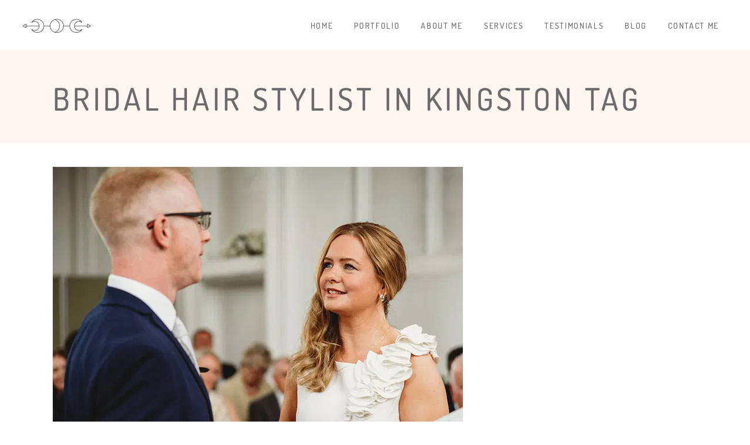

--- FILE ---
content_type: text/html; charset=UTF-8
request_url: http://www.catherinebaileymakeupartist.co.uk/tag/bridal-hair-stylist-in-kingston/
body_size: 65821
content:
<!DOCTYPE html>
<html lang="en-US">
<head>
    
        <meta charset="UTF-8"/>
        <link rel="profile" href="http://gmpg.org/xfn/11"/>
        
                <meta name="viewport" content="width=device-width,initial-scale=1,user-scalable=yes">
        <meta name='robots' content='index, follow, max-image-preview:large, max-snippet:-1, max-video-preview:-1' />

	<!-- This site is optimized with the Yoast SEO plugin v22.4 - https://yoast.com/wordpress/plugins/seo/ -->
	<title>bridal hair stylist in kingston Archives |</title>
	<link rel="canonical" href="https://www.catherinebaileymakeupartist.co.uk/tag/bridal-hair-stylist-in-kingston/" />
	<meta property="og:locale" content="en_US" />
	<meta property="og:type" content="article" />
	<meta property="og:title" content="bridal hair stylist in kingston Archives |" />
	<meta property="og:url" content="https://www.catherinebaileymakeupartist.co.uk/tag/bridal-hair-stylist-in-kingston/" />
	<script type="application/ld+json" class="yoast-schema-graph">{"@context":"https://schema.org","@graph":[{"@type":"CollectionPage","@id":"https://www.catherinebaileymakeupartist.co.uk/tag/bridal-hair-stylist-in-kingston/","url":"https://www.catherinebaileymakeupartist.co.uk/tag/bridal-hair-stylist-in-kingston/","name":"bridal hair stylist in kingston Archives |","isPartOf":{"@id":"http://www.catherinebaileymakeupartist.co.uk/#website"},"primaryImageOfPage":{"@id":"https://www.catherinebaileymakeupartist.co.uk/tag/bridal-hair-stylist-in-kingston/#primaryimage"},"image":{"@id":"https://www.catherinebaileymakeupartist.co.uk/tag/bridal-hair-stylist-in-kingston/#primaryimage"},"thumbnailUrl":"http://eq27qbzfao5.exactdn.com/wp-content/uploads/2018/09/Sarah-c-Graham-Nixon-WEB-READY.jpg?strip=all&lossy=1","inLanguage":"en-US"},{"@type":"ImageObject","inLanguage":"en-US","@id":"https://www.catherinebaileymakeupartist.co.uk/tag/bridal-hair-stylist-in-kingston/#primaryimage","url":"http://eq27qbzfao5.exactdn.com/wp-content/uploads/2018/09/Sarah-c-Graham-Nixon-WEB-READY.jpg?strip=all&lossy=1","contentUrl":"http://eq27qbzfao5.exactdn.com/wp-content/uploads/2018/09/Sarah-c-Graham-Nixon-WEB-READY.jpg?strip=all&lossy=1","width":700,"height":559},{"@type":"WebSite","@id":"http://www.catherinebaileymakeupartist.co.uk/#website","url":"http://www.catherinebaileymakeupartist.co.uk/","name":"","description":"Bridal &amp; Fashion Makeup Artist &amp; Hair Stylist | London &amp; Surrey","potentialAction":[{"@type":"SearchAction","target":{"@type":"EntryPoint","urlTemplate":"http://www.catherinebaileymakeupartist.co.uk/?s={search_term_string}"},"query-input":"required name=search_term_string"}],"inLanguage":"en-US"}]}</script>
	<!-- / Yoast SEO plugin. -->


<link rel='dns-prefetch' href='//secure.gravatar.com' />
<link rel='dns-prefetch' href='//stats.wp.com' />
<link rel='dns-prefetch' href='//v0.wordpress.com' />
<link rel='dns-prefetch' href='//c0.wp.com' />
<link rel='dns-prefetch' href='//eq27qbzfao5.exactdn.com' />
<link rel='preconnect' href='//eq27qbzfao5.exactdn.com' />
<link rel='preconnect' href='//eq27qbzfao5.exactdn.com' crossorigin />
<link rel="alternate" type="application/rss+xml" title=" &raquo; Feed" href="http://www.catherinebaileymakeupartist.co.uk/feed/" />
<link rel="alternate" type="application/rss+xml" title=" &raquo; Comments Feed" href="http://www.catherinebaileymakeupartist.co.uk/comments/feed/" />
<link rel="alternate" type="application/rss+xml" title=" &raquo; bridal hair stylist in kingston Tag Feed" href="http://www.catherinebaileymakeupartist.co.uk/tag/bridal-hair-stylist-in-kingston/feed/" />
<script type="text/javascript">
/* <![CDATA[ */
window._wpemojiSettings = {"baseUrl":"https:\/\/s.w.org\/images\/core\/emoji\/15.0.3\/72x72\/","ext":".png","svgUrl":"https:\/\/s.w.org\/images\/core\/emoji\/15.0.3\/svg\/","svgExt":".svg","source":{"concatemoji":"http:\/\/eq27qbzfao5.exactdn.com\/wp-includes\/js\/wp-emoji-release.min.js?ver=6.5.7"}};
/*! This file is auto-generated */
!function(i,n){var o,s,e;function c(e){try{var t={supportTests:e,timestamp:(new Date).valueOf()};sessionStorage.setItem(o,JSON.stringify(t))}catch(e){}}function p(e,t,n){e.clearRect(0,0,e.canvas.width,e.canvas.height),e.fillText(t,0,0);var t=new Uint32Array(e.getImageData(0,0,e.canvas.width,e.canvas.height).data),r=(e.clearRect(0,0,e.canvas.width,e.canvas.height),e.fillText(n,0,0),new Uint32Array(e.getImageData(0,0,e.canvas.width,e.canvas.height).data));return t.every(function(e,t){return e===r[t]})}function u(e,t,n){switch(t){case"flag":return n(e,"\ud83c\udff3\ufe0f\u200d\u26a7\ufe0f","\ud83c\udff3\ufe0f\u200b\u26a7\ufe0f")?!1:!n(e,"\ud83c\uddfa\ud83c\uddf3","\ud83c\uddfa\u200b\ud83c\uddf3")&&!n(e,"\ud83c\udff4\udb40\udc67\udb40\udc62\udb40\udc65\udb40\udc6e\udb40\udc67\udb40\udc7f","\ud83c\udff4\u200b\udb40\udc67\u200b\udb40\udc62\u200b\udb40\udc65\u200b\udb40\udc6e\u200b\udb40\udc67\u200b\udb40\udc7f");case"emoji":return!n(e,"\ud83d\udc26\u200d\u2b1b","\ud83d\udc26\u200b\u2b1b")}return!1}function f(e,t,n){var r="undefined"!=typeof WorkerGlobalScope&&self instanceof WorkerGlobalScope?new OffscreenCanvas(300,150):i.createElement("canvas"),a=r.getContext("2d",{willReadFrequently:!0}),o=(a.textBaseline="top",a.font="600 32px Arial",{});return e.forEach(function(e){o[e]=t(a,e,n)}),o}function t(e){var t=i.createElement("script");t.src=e,t.defer=!0,i.head.appendChild(t)}"undefined"!=typeof Promise&&(o="wpEmojiSettingsSupports",s=["flag","emoji"],n.supports={everything:!0,everythingExceptFlag:!0},e=new Promise(function(e){i.addEventListener("DOMContentLoaded",e,{once:!0})}),new Promise(function(t){var n=function(){try{var e=JSON.parse(sessionStorage.getItem(o));if("object"==typeof e&&"number"==typeof e.timestamp&&(new Date).valueOf()<e.timestamp+604800&&"object"==typeof e.supportTests)return e.supportTests}catch(e){}return null}();if(!n){if("undefined"!=typeof Worker&&"undefined"!=typeof OffscreenCanvas&&"undefined"!=typeof URL&&URL.createObjectURL&&"undefined"!=typeof Blob)try{var e="postMessage("+f.toString()+"("+[JSON.stringify(s),u.toString(),p.toString()].join(",")+"));",r=new Blob([e],{type:"text/javascript"}),a=new Worker(URL.createObjectURL(r),{name:"wpTestEmojiSupports"});return void(a.onmessage=function(e){c(n=e.data),a.terminate(),t(n)})}catch(e){}c(n=f(s,u,p))}t(n)}).then(function(e){for(var t in e)n.supports[t]=e[t],n.supports.everything=n.supports.everything&&n.supports[t],"flag"!==t&&(n.supports.everythingExceptFlag=n.supports.everythingExceptFlag&&n.supports[t]);n.supports.everythingExceptFlag=n.supports.everythingExceptFlag&&!n.supports.flag,n.DOMReady=!1,n.readyCallback=function(){n.DOMReady=!0}}).then(function(){return e}).then(function(){var e;n.supports.everything||(n.readyCallback(),(e=n.source||{}).concatemoji?t(e.concatemoji):e.wpemoji&&e.twemoji&&(t(e.twemoji),t(e.wpemoji)))}))}((window,document),window._wpemojiSettings);
/* ]]> */
</script>
<style id='wp-emoji-styles-inline-css' type='text/css'>

	img.wp-smiley, img.emoji {
		display: inline !important;
		border: none !important;
		box-shadow: none !important;
		height: 1em !important;
		width: 1em !important;
		margin: 0 0.07em !important;
		vertical-align: -0.1em !important;
		background: none !important;
		padding: 0 !important;
	}
</style>
<link rel='stylesheet' id='wp-block-library-css' href='https://c0.wp.com/c/6.5.7/wp-includes/css/dist/block-library/style.min.css' type='text/css' media='all' />
<style id='wp-block-library-inline-css' type='text/css'>
.has-text-align-justify{text-align:justify;}
</style>
<link rel='stylesheet' id='mediaelement-css' href='https://c0.wp.com/c/6.5.7/wp-includes/js/mediaelement/mediaelementplayer-legacy.min.css' type='text/css' media='all' />
<link rel='stylesheet' id='wp-mediaelement-css' href='https://c0.wp.com/c/6.5.7/wp-includes/js/mediaelement/wp-mediaelement.min.css' type='text/css' media='all' />
<style id='jetpack-sharing-buttons-style-inline-css' type='text/css'>
.jetpack-sharing-buttons__services-list{display:flex;flex-direction:row;flex-wrap:wrap;gap:0;list-style-type:none;margin:5px;padding:0}.jetpack-sharing-buttons__services-list.has-small-icon-size{font-size:12px}.jetpack-sharing-buttons__services-list.has-normal-icon-size{font-size:16px}.jetpack-sharing-buttons__services-list.has-large-icon-size{font-size:24px}.jetpack-sharing-buttons__services-list.has-huge-icon-size{font-size:36px}@media print{.jetpack-sharing-buttons__services-list{display:none!important}}.editor-styles-wrapper .wp-block-jetpack-sharing-buttons{gap:0;padding-inline-start:0}ul.jetpack-sharing-buttons__services-list.has-background{padding:1.25em 2.375em}
</style>
<style id='classic-theme-styles-inline-css' type='text/css'>
/*! This file is auto-generated */
.wp-block-button__link{color:#fff;background-color:#32373c;border-radius:9999px;box-shadow:none;text-decoration:none;padding:calc(.667em + 2px) calc(1.333em + 2px);font-size:1.125em}.wp-block-file__button{background:#32373c;color:#fff;text-decoration:none}
</style>
<style id='global-styles-inline-css' type='text/css'>
body{--wp--preset--color--black: #000000;--wp--preset--color--cyan-bluish-gray: #abb8c3;--wp--preset--color--white: #ffffff;--wp--preset--color--pale-pink: #f78da7;--wp--preset--color--vivid-red: #cf2e2e;--wp--preset--color--luminous-vivid-orange: #ff6900;--wp--preset--color--luminous-vivid-amber: #fcb900;--wp--preset--color--light-green-cyan: #7bdcb5;--wp--preset--color--vivid-green-cyan: #00d084;--wp--preset--color--pale-cyan-blue: #8ed1fc;--wp--preset--color--vivid-cyan-blue: #0693e3;--wp--preset--color--vivid-purple: #9b51e0;--wp--preset--gradient--vivid-cyan-blue-to-vivid-purple: linear-gradient(135deg,rgba(6,147,227,1) 0%,rgb(155,81,224) 100%);--wp--preset--gradient--light-green-cyan-to-vivid-green-cyan: linear-gradient(135deg,rgb(122,220,180) 0%,rgb(0,208,130) 100%);--wp--preset--gradient--luminous-vivid-amber-to-luminous-vivid-orange: linear-gradient(135deg,rgba(252,185,0,1) 0%,rgba(255,105,0,1) 100%);--wp--preset--gradient--luminous-vivid-orange-to-vivid-red: linear-gradient(135deg,rgba(255,105,0,1) 0%,rgb(207,46,46) 100%);--wp--preset--gradient--very-light-gray-to-cyan-bluish-gray: linear-gradient(135deg,rgb(238,238,238) 0%,rgb(169,184,195) 100%);--wp--preset--gradient--cool-to-warm-spectrum: linear-gradient(135deg,rgb(74,234,220) 0%,rgb(151,120,209) 20%,rgb(207,42,186) 40%,rgb(238,44,130) 60%,rgb(251,105,98) 80%,rgb(254,248,76) 100%);--wp--preset--gradient--blush-light-purple: linear-gradient(135deg,rgb(255,206,236) 0%,rgb(152,150,240) 100%);--wp--preset--gradient--blush-bordeaux: linear-gradient(135deg,rgb(254,205,165) 0%,rgb(254,45,45) 50%,rgb(107,0,62) 100%);--wp--preset--gradient--luminous-dusk: linear-gradient(135deg,rgb(255,203,112) 0%,rgb(199,81,192) 50%,rgb(65,88,208) 100%);--wp--preset--gradient--pale-ocean: linear-gradient(135deg,rgb(255,245,203) 0%,rgb(182,227,212) 50%,rgb(51,167,181) 100%);--wp--preset--gradient--electric-grass: linear-gradient(135deg,rgb(202,248,128) 0%,rgb(113,206,126) 100%);--wp--preset--gradient--midnight: linear-gradient(135deg,rgb(2,3,129) 0%,rgb(40,116,252) 100%);--wp--preset--font-size--small: 13px;--wp--preset--font-size--medium: 20px;--wp--preset--font-size--large: 36px;--wp--preset--font-size--x-large: 42px;--wp--preset--spacing--20: 0.44rem;--wp--preset--spacing--30: 0.67rem;--wp--preset--spacing--40: 1rem;--wp--preset--spacing--50: 1.5rem;--wp--preset--spacing--60: 2.25rem;--wp--preset--spacing--70: 3.38rem;--wp--preset--spacing--80: 5.06rem;--wp--preset--shadow--natural: 6px 6px 9px rgba(0, 0, 0, 0.2);--wp--preset--shadow--deep: 12px 12px 50px rgba(0, 0, 0, 0.4);--wp--preset--shadow--sharp: 6px 6px 0px rgba(0, 0, 0, 0.2);--wp--preset--shadow--outlined: 6px 6px 0px -3px rgba(255, 255, 255, 1), 6px 6px rgba(0, 0, 0, 1);--wp--preset--shadow--crisp: 6px 6px 0px rgba(0, 0, 0, 1);}:where(.is-layout-flex){gap: 0.5em;}:where(.is-layout-grid){gap: 0.5em;}body .is-layout-flex{display: flex;}body .is-layout-flex{flex-wrap: wrap;align-items: center;}body .is-layout-flex > *{margin: 0;}body .is-layout-grid{display: grid;}body .is-layout-grid > *{margin: 0;}:where(.wp-block-columns.is-layout-flex){gap: 2em;}:where(.wp-block-columns.is-layout-grid){gap: 2em;}:where(.wp-block-post-template.is-layout-flex){gap: 1.25em;}:where(.wp-block-post-template.is-layout-grid){gap: 1.25em;}.has-black-color{color: var(--wp--preset--color--black) !important;}.has-cyan-bluish-gray-color{color: var(--wp--preset--color--cyan-bluish-gray) !important;}.has-white-color{color: var(--wp--preset--color--white) !important;}.has-pale-pink-color{color: var(--wp--preset--color--pale-pink) !important;}.has-vivid-red-color{color: var(--wp--preset--color--vivid-red) !important;}.has-luminous-vivid-orange-color{color: var(--wp--preset--color--luminous-vivid-orange) !important;}.has-luminous-vivid-amber-color{color: var(--wp--preset--color--luminous-vivid-amber) !important;}.has-light-green-cyan-color{color: var(--wp--preset--color--light-green-cyan) !important;}.has-vivid-green-cyan-color{color: var(--wp--preset--color--vivid-green-cyan) !important;}.has-pale-cyan-blue-color{color: var(--wp--preset--color--pale-cyan-blue) !important;}.has-vivid-cyan-blue-color{color: var(--wp--preset--color--vivid-cyan-blue) !important;}.has-vivid-purple-color{color: var(--wp--preset--color--vivid-purple) !important;}.has-black-background-color{background-color: var(--wp--preset--color--black) !important;}.has-cyan-bluish-gray-background-color{background-color: var(--wp--preset--color--cyan-bluish-gray) !important;}.has-white-background-color{background-color: var(--wp--preset--color--white) !important;}.has-pale-pink-background-color{background-color: var(--wp--preset--color--pale-pink) !important;}.has-vivid-red-background-color{background-color: var(--wp--preset--color--vivid-red) !important;}.has-luminous-vivid-orange-background-color{background-color: var(--wp--preset--color--luminous-vivid-orange) !important;}.has-luminous-vivid-amber-background-color{background-color: var(--wp--preset--color--luminous-vivid-amber) !important;}.has-light-green-cyan-background-color{background-color: var(--wp--preset--color--light-green-cyan) !important;}.has-vivid-green-cyan-background-color{background-color: var(--wp--preset--color--vivid-green-cyan) !important;}.has-pale-cyan-blue-background-color{background-color: var(--wp--preset--color--pale-cyan-blue) !important;}.has-vivid-cyan-blue-background-color{background-color: var(--wp--preset--color--vivid-cyan-blue) !important;}.has-vivid-purple-background-color{background-color: var(--wp--preset--color--vivid-purple) !important;}.has-black-border-color{border-color: var(--wp--preset--color--black) !important;}.has-cyan-bluish-gray-border-color{border-color: var(--wp--preset--color--cyan-bluish-gray) !important;}.has-white-border-color{border-color: var(--wp--preset--color--white) !important;}.has-pale-pink-border-color{border-color: var(--wp--preset--color--pale-pink) !important;}.has-vivid-red-border-color{border-color: var(--wp--preset--color--vivid-red) !important;}.has-luminous-vivid-orange-border-color{border-color: var(--wp--preset--color--luminous-vivid-orange) !important;}.has-luminous-vivid-amber-border-color{border-color: var(--wp--preset--color--luminous-vivid-amber) !important;}.has-light-green-cyan-border-color{border-color: var(--wp--preset--color--light-green-cyan) !important;}.has-vivid-green-cyan-border-color{border-color: var(--wp--preset--color--vivid-green-cyan) !important;}.has-pale-cyan-blue-border-color{border-color: var(--wp--preset--color--pale-cyan-blue) !important;}.has-vivid-cyan-blue-border-color{border-color: var(--wp--preset--color--vivid-cyan-blue) !important;}.has-vivid-purple-border-color{border-color: var(--wp--preset--color--vivid-purple) !important;}.has-vivid-cyan-blue-to-vivid-purple-gradient-background{background: var(--wp--preset--gradient--vivid-cyan-blue-to-vivid-purple) !important;}.has-light-green-cyan-to-vivid-green-cyan-gradient-background{background: var(--wp--preset--gradient--light-green-cyan-to-vivid-green-cyan) !important;}.has-luminous-vivid-amber-to-luminous-vivid-orange-gradient-background{background: var(--wp--preset--gradient--luminous-vivid-amber-to-luminous-vivid-orange) !important;}.has-luminous-vivid-orange-to-vivid-red-gradient-background{background: var(--wp--preset--gradient--luminous-vivid-orange-to-vivid-red) !important;}.has-very-light-gray-to-cyan-bluish-gray-gradient-background{background: var(--wp--preset--gradient--very-light-gray-to-cyan-bluish-gray) !important;}.has-cool-to-warm-spectrum-gradient-background{background: var(--wp--preset--gradient--cool-to-warm-spectrum) !important;}.has-blush-light-purple-gradient-background{background: var(--wp--preset--gradient--blush-light-purple) !important;}.has-blush-bordeaux-gradient-background{background: var(--wp--preset--gradient--blush-bordeaux) !important;}.has-luminous-dusk-gradient-background{background: var(--wp--preset--gradient--luminous-dusk) !important;}.has-pale-ocean-gradient-background{background: var(--wp--preset--gradient--pale-ocean) !important;}.has-electric-grass-gradient-background{background: var(--wp--preset--gradient--electric-grass) !important;}.has-midnight-gradient-background{background: var(--wp--preset--gradient--midnight) !important;}.has-small-font-size{font-size: var(--wp--preset--font-size--small) !important;}.has-medium-font-size{font-size: var(--wp--preset--font-size--medium) !important;}.has-large-font-size{font-size: var(--wp--preset--font-size--large) !important;}.has-x-large-font-size{font-size: var(--wp--preset--font-size--x-large) !important;}
.wp-block-navigation a:where(:not(.wp-element-button)){color: inherit;}
:where(.wp-block-post-template.is-layout-flex){gap: 1.25em;}:where(.wp-block-post-template.is-layout-grid){gap: 1.25em;}
:where(.wp-block-columns.is-layout-flex){gap: 2em;}:where(.wp-block-columns.is-layout-grid){gap: 2em;}
.wp-block-pullquote{font-size: 1.5em;line-height: 1.6;}
</style>
<link rel='stylesheet' id='contact-form-7-css' href='http://eq27qbzfao5.exactdn.com/wp-content/plugins/contact-form-7/includes/css/styles.css?ver=5.9.3' type='text/css' media='all' />
<link rel='stylesheet' id='imtst_style_vc-css' href='http://eq27qbzfao5.exactdn.com/wp-content/plugins/indeed-my-testimonials-vc/files/css/style.css?m=1712679434' type='text/css' media='all' />
<link rel='stylesheet' id='imtst_owl_carousel_vc-css' href='http://eq27qbzfao5.exactdn.com/wp-content/plugins/indeed-my-testimonials-vc/files/css/owl.carousel.css?m=1712679434' type='text/css' media='all' />
<link rel='stylesheet' id='imtst_font-awesome-css' href='http://eq27qbzfao5.exactdn.com/wp-content/plugins/indeed-my-testimonials-vc/files/css/font-awesome.min.css?m=1712679434' type='text/css' media='all' />
<link rel='stylesheet' id='responsive-lightbox-imagelightbox-css' href='http://eq27qbzfao5.exactdn.com/wp-content/plugins/responsive-lightbox/assets/imagelightbox/imagelightbox.min.css?ver=2.4.7' type='text/css' media='all' />
<link rel='stylesheet' id='rs-plugin-settings-css' href='http://eq27qbzfao5.exactdn.com/wp-content/plugins/revslider/public/assets/css/settings.css?ver=5.4.6' type='text/css' media='all' />
<style id='rs-plugin-settings-inline-css' type='text/css'>
#rs-demo-id {}
</style>
<link rel='stylesheet' id='azalea_eltdf_default_style-css' href='http://eq27qbzfao5.exactdn.com/wp-content/themes/azaleawp/style.css?m=1517286389' type='text/css' media='all' />
<link rel='stylesheet' id='azalea_eltdf_modules-css' href='http://eq27qbzfao5.exactdn.com/wp-content/themes/azaleawp/assets/css/modules.min.css?m=1517286389' type='text/css' media='all' />
<style id='azalea_eltdf_modules-inline-css' type='text/css'>
/* generated in /home/cathbmup/public_html/wp-content/themes/azaleawp/framework/admin/options/general/map.php azalea_eltdf_page_general_style function */
.page-id--1.eltdf-boxed .eltdf-wrapper { background-attachment: fixed;}


/* Fixes Lightbox Icon Navigation in Gallery Popups */
a.pp_close {
margin-right: -40px;
}
body div.pp_default .pp_close:after {
font-size: 3.5em;
}
body div.pp_default a.pp_next:after {
content: ">";
color: #ffffff;
font-size: 3.5em;
font-family: inherit;
}
body div.pp_default a.pp_previous:after {
content: "<";
color: #ffffff;
font-size: 3.5em;
font-family: inherit;
}
</style>
<link rel='stylesheet' id='eltdf_font_awesome-css' href='http://eq27qbzfao5.exactdn.com/wp-content/themes/azaleawp/assets/css/font-awesome/css/font-awesome.min.css?m=1517286389' type='text/css' media='all' />
<link rel='stylesheet' id='eltdf_font_elegant-css' href='http://eq27qbzfao5.exactdn.com/wp-content/themes/azaleawp/assets/css/elegant-icons/style.min.css?m=1517286389' type='text/css' media='all' />
<link rel='stylesheet' id='eltdf_ion_icons-css' href='http://eq27qbzfao5.exactdn.com/wp-content/themes/azaleawp/assets/css/ion-icons/css/ionicons.min.css?m=1517286389' type='text/css' media='all' />
<link rel='stylesheet' id='eltdf_linea_icons-css' href='http://eq27qbzfao5.exactdn.com/wp-content/themes/azaleawp/assets/css/linea-icons/style.css?m=1517286389' type='text/css' media='all' />
<link rel='stylesheet' id='azalea_eltdf_style_dynamic-css' href='http://eq27qbzfao5.exactdn.com/wp-content/themes/azaleawp/assets/css/style_dynamic.css?ver=1712698305' type='text/css' media='all' />
<link rel='stylesheet' id='azalea_eltdf_modules_responsive-css' href='http://eq27qbzfao5.exactdn.com/wp-content/themes/azaleawp/assets/css/modules-responsive.min.css?m=1517286389' type='text/css' media='all' />
<link rel='stylesheet' id='azalea_eltdf_style_dynamic_responsive-css' href='http://eq27qbzfao5.exactdn.com/wp-content/themes/azaleawp/assets/css/style_dynamic_responsive.css?ver=1712698305' type='text/css' media='all' />
<link rel='stylesheet' id='js_composer_front-css' href='http://eq27qbzfao5.exactdn.com/wp-content/plugins/js_composer/assets/css/js_composer.min.css?ver=7.5' type='text/css' media='all' />
<link rel='stylesheet' id='azalea_eltdf_google_fonts-css' href='http://eq27qbzfao5.exactdn.com/easyio-fonts/css?family=Dosis%3A300%2C400%2C500%2C600%2C700&#038;subset=latin-ext&#038;ver=1.0.0' type='text/css' media='all' />
<link rel='stylesheet' id='jetpack_css-css' href='https://c0.wp.com/p/jetpack/13.3.2/css/jetpack.css' type='text/css' media='all' />
<script type="text/javascript" src="https://c0.wp.com/c/6.5.7/wp-includes/js/jquery/jquery.min.js" id="jquery-core-js"></script>
<script type="text/javascript" src="https://c0.wp.com/c/6.5.7/wp-includes/js/jquery/jquery-migrate.min.js" id="jquery-migrate-js"></script>
<script type="text/javascript" src="http://eq27qbzfao5.exactdn.com/wp-content/plugins/indeed-my-testimonials-vc/files/js/owl.carousel.js?m=1712679434" id="imtst_owl_carousel_js-js"></script>
<script type="text/javascript" src="http://eq27qbzfao5.exactdn.com/wp-content/plugins/indeed-my-testimonials-vc/files/js/front_end.js?m=1712679434" id="imtst_front_end_testimonials_js-js"></script>
<script type="text/javascript" src="http://eq27qbzfao5.exactdn.com/wp-content/plugins/indeed-my-testimonials-vc/files/js/isotope.pkgd.min.js?m=1712679434" id="imtst_isotope_pkgd_min_vc-js"></script>
<script type="text/javascript" src="http://eq27qbzfao5.exactdn.com/wp-content/plugins/responsive-lightbox/assets/imagelightbox/imagelightbox.min.js?ver=2.4.7" id="responsive-lightbox-imagelightbox-js"></script>
<script type="text/javascript" src="https://c0.wp.com/c/6.5.7/wp-includes/js/underscore.min.js" id="underscore-js"></script>
<script type="text/javascript" src="http://eq27qbzfao5.exactdn.com/wp-content/plugins/responsive-lightbox/assets/infinitescroll/infinite-scroll.pkgd.min.js?m=1712677492" id="responsive-lightbox-infinite-scroll-js"></script>
<script type="text/javascript" id="responsive-lightbox-js-before">
/* <![CDATA[ */
var rlArgs = {"script":"imagelightbox","selector":"lightbox","customEvents":"","activeGalleries":true,"animationSpeed":250,"preloadNext":true,"enableKeyboard":true,"quitOnEnd":false,"quitOnImageClick":false,"quitOnDocumentClick":true,"woocommerce_gallery":false,"ajaxurl":"http:\/\/www.catherinebaileymakeupartist.co.uk\/wp-admin\/admin-ajax.php","nonce":"27bf4b31ef","preview":false,"postId":4852,"scriptExtension":false};
/* ]]> */
</script>
<script type="text/javascript" src="http://eq27qbzfao5.exactdn.com/wp-content/plugins/responsive-lightbox/js/front.js?ver=2.4.7" id="responsive-lightbox-js"></script>
<script type="text/javascript" src="http://eq27qbzfao5.exactdn.com/wp-content/plugins/revslider/public/assets/js/jquery.themepunch.tools.min.js?ver=5.4.6" id="tp-tools-js"></script>
<script type="text/javascript" src="http://eq27qbzfao5.exactdn.com/wp-content/plugins/revslider/public/assets/js/jquery.themepunch.revolution.min.js?ver=5.4.6" id="revmin-js"></script>
<script></script><link rel="https://api.w.org/" href="http://www.catherinebaileymakeupartist.co.uk/wp-json/" /><link rel="alternate" type="application/json" href="http://www.catherinebaileymakeupartist.co.uk/wp-json/wp/v2/tags/552" /><link rel="EditURI" type="application/rsd+xml" title="RSD" href="http://www.catherinebaileymakeupartist.co.uk/xmlrpc.php?rsd" />
<meta name="generator" content="WordPress 6.5.7" />
	<style>img#wpstats{display:none}</style>
		<meta name="generator" content="Powered by WPBakery Page Builder - drag and drop page builder for WordPress."/>
<noscript><style>.lazyload[data-src]{display:none !important;}</style></noscript><style>.lazyload{background-image:none !important;}.lazyload:before{background-image:none !important;}</style><meta name="generator" content="Powered by Slider Revolution 5.4.6 - responsive, Mobile-Friendly Slider Plugin for WordPress with comfortable drag and drop interface." />
<!-- Global site tag (gtag.js) - Google Analytics -->
<script async src="https://www.googletagmanager.com/gtag/js?id=UA-42401003-1"></script>
<script>
  window.dataLayer = window.dataLayer || [];
  function gtag(){dataLayer.push(arguments);}
  gtag('js', new Date());

  gtag('config', 'UA-42401003-1');
</script>

<!-- Google Tag Manager -->
<script>(function(w,d,s,l,i){w[l]=w[l]||[];w[l].push({'gtm.start':
new Date().getTime(),event:'gtm.js'});var f=d.getElementsByTagName(s)[0],
j=d.createElement(s),dl=l!='dataLayer'?'&l='+l:'';j.async=true;j.src=
'https://www.googletagmanager.com/gtm.js?id='+i+dl;f.parentNode.insertBefore(j,f);
})(window,document,'script','dataLayer','GTM-WJZ9HBK');</script>
<!-- End Google Tag Manager --><link rel="icon" href="http://eq27qbzfao5.exactdn.com/wp-content/uploads/2020/06/cropped-New-favicon-20-06-2020.jpg?strip=all&#038;lossy=1&#038;resize=32%2C32" sizes="32x32" />
<link rel="icon" href="http://eq27qbzfao5.exactdn.com/wp-content/uploads/2020/06/cropped-New-favicon-20-06-2020.jpg?strip=all&#038;lossy=1&#038;resize=192%2C192" sizes="192x192" />
<link rel="apple-touch-icon" href="http://eq27qbzfao5.exactdn.com/wp-content/uploads/2020/06/cropped-New-favicon-20-06-2020.jpg?strip=all&#038;lossy=1&#038;resize=180%2C180" />
<meta name="msapplication-TileImage" content="http://eq27qbzfao5.exactdn.com/wp-content/uploads/2020/06/cropped-New-favicon-20-06-2020.jpg?strip=all&#038;lossy=1&#038;resize=270%2C270" />
<script type="text/javascript">function setREVStartSize(e){
				try{ var i=jQuery(window).width(),t=9999,r=0,n=0,l=0,f=0,s=0,h=0;					
					if(e.responsiveLevels&&(jQuery.each(e.responsiveLevels,function(e,f){f>i&&(t=r=f,l=e),i>f&&f>r&&(r=f,n=e)}),t>r&&(l=n)),f=e.gridheight[l]||e.gridheight[0]||e.gridheight,s=e.gridwidth[l]||e.gridwidth[0]||e.gridwidth,h=i/s,h=h>1?1:h,f=Math.round(h*f),"fullscreen"==e.sliderLayout){var u=(e.c.width(),jQuery(window).height());if(void 0!=e.fullScreenOffsetContainer){var c=e.fullScreenOffsetContainer.split(",");if (c) jQuery.each(c,function(e,i){u=jQuery(i).length>0?u-jQuery(i).outerHeight(!0):u}),e.fullScreenOffset.split("%").length>1&&void 0!=e.fullScreenOffset&&e.fullScreenOffset.length>0?u-=jQuery(window).height()*parseInt(e.fullScreenOffset,0)/100:void 0!=e.fullScreenOffset&&e.fullScreenOffset.length>0&&(u-=parseInt(e.fullScreenOffset,0))}f=u}else void 0!=e.minHeight&&f<e.minHeight&&(f=e.minHeight);e.c.closest(".rev_slider_wrapper").css({height:f})					
				}catch(d){console.log("Failure at Presize of Slider:"+d)}
			};</script>
<style type="text/css" id="wp-custom-css">@media only screen and (max-width: 480px) {
div.vc_custom_1511630220060, section.vc_custom_1511362821062, div.vc_custom_1511371935277 {
padding-right: 0px !important;
padding-left: 0px !important;
}
}
.eltdf-mobile-nav h6 {
padding-top: 15px;
padding-bottom: 10px;
}</style><noscript><style> .wpb_animate_when_almost_visible { opacity: 1; }</style></noscript></head>
<body class="archive tag tag-bridal-hair-stylist-in-kingston tag-552 eltd-core-1.0.1 azaleawp-ver-1.1 eltdf-grid-1300 eltdf-fixed-on-scroll eltdf-dropdown-animate-height eltdf-header-standard eltdf-menu-area-shadow-disable eltdf-menu-area-in-grid-shadow-disable eltdf-menu-area-border-disable eltdf-menu-area-in-grid-border-disable eltdf-logo-area-border-disable eltdf-logo-area-in-grid-border-disable eltdf-header-vertical-shadow-disable eltdf-header-vertical-border-disable eltdf-default-mobile-header eltdf-sticky-up-mobile-header wpb-js-composer js-comp-ver-7.5 vc_responsive" itemscope itemtype="http://schema.org/WebPage">
<!-- Google Tag Manager (noscript) -->
<noscript><iframe src="https://www.googletagmanager.com/ns.html?id=GTM-WJZ9HBK"
height="0" width="0" style="display:none;visibility:hidden"></iframe></noscript>
<!-- End Google Tag Manager (noscript) -->
    
    <div class="eltdf-wrapper">
        <div class="eltdf-wrapper-inner">
            
<header class="eltdf-page-header">
		
			<div class="eltdf-fixed-wrapper">
				
	<div class="eltdf-menu-area">
				
				
			<div class="eltdf-vertical-align-containers">
				<div class="eltdf-position-left">
					<div class="eltdf-position-left-inner">
						

<div class="eltdf-logo-wrapper">
    <a itemprop="url" href="http://www.catherinebaileymakeupartist.co.uk/" style="height: 25px;">
        <img itemprop="image" class="eltdf-normal-logo lazyload" src="[data-uri]" width="236" height="50"  alt="logo" data-src="http://eq27qbzfao5.exactdn.com/wp-content/uploads/2020/06/newwebsite-namelogo2.jpg?strip=all&lossy=1" decoding="async" data-eio-rwidth="236" data-eio-rheight="50" /><noscript><img itemprop="image" class="eltdf-normal-logo" src="http://eq27qbzfao5.exactdn.com/wp-content/uploads/2020/06/newwebsite-namelogo2.jpg?strip=all&lossy=1" width="236" height="50"  alt="logo" data-eio="l" /></noscript>
        <img itemprop="image" class="eltdf-dark-logo lazyload" src="[data-uri]" width="236" height="50"  alt="dark logo" data-src="http://eq27qbzfao5.exactdn.com/wp-content/uploads/2020/06/newwebsite-namelogo2.jpg?strip=all&lossy=1" decoding="async" data-eio-rwidth="236" data-eio-rheight="50" /><noscript><img itemprop="image" class="eltdf-dark-logo" src="http://eq27qbzfao5.exactdn.com/wp-content/uploads/2020/06/newwebsite-namelogo2.jpg?strip=all&lossy=1" width="236" height="50"  alt="dark logo" data-eio="l" /></noscript>        <img itemprop="image" class="eltdf-light-logo lazyload" src="[data-uri]" width="236" height="50"  alt="light logo" data-src="http://eq27qbzfao5.exactdn.com/wp-content/uploads/2020/06/newwebsite-namelogo2.jpg?strip=all&lossy=1" decoding="async" data-eio-rwidth="236" data-eio-rheight="50" /><noscript><img itemprop="image" class="eltdf-light-logo" src="http://eq27qbzfao5.exactdn.com/wp-content/uploads/2020/06/newwebsite-namelogo2.jpg?strip=all&lossy=1" width="236" height="50"  alt="light logo" data-eio="l" /></noscript>    </a>
</div>

					</div>
				</div>
				<div class="eltdf-position-right">
					<div class="eltdf-position-right-inner">
						
<nav class="eltdf-main-menu eltdf-drop-down eltdf-default-nav">
    <ul id="menu-home" class="clearfix"><li id="nav-menu-item-632" class="menu-item menu-item-type-custom menu-item-object-custom menu-item-home  narrow"><a href="http://www.catherinebaileymakeupartist.co.uk" class=""><span class="item_outer"><span class="item_text">Home</span></span></a></li>
<li id="nav-menu-item-355" class="menu-item menu-item-type-custom menu-item-object-custom menu-item-has-children  has_sub narrow"><a href="" class=" no_link" onclick="JavaScript: return false;"><span class="item_outer"><span class="item_text">Portfolio</span><i class="eltdf-menu-arrow fa fa-angle-down"></i></span></a>
<div class="second"><div class="inner"><ul>
	<li id="nav-menu-item-630" class="menu-item menu-item-type-post_type menu-item-object-page "><a href="http://www.catherinebaileymakeupartist.co.uk/fashion-portfolio/" class=""><span class="item_outer"><span class="item_text">Fashion</span></span></a></li>
	<li id="nav-menu-item-36" class="menu-item menu-item-type-post_type menu-item-object-page "><a href="http://www.catherinebaileymakeupartist.co.uk/bridal-make-up-portfolio/" class=""><span class="item_outer"><span class="item_text">Bridal</span></span></a></li>
</ul></div></div>
</li>
<li id="nav-menu-item-42" class="menu-item menu-item-type-post_type menu-item-object-page  narrow"><a href="http://www.catherinebaileymakeupartist.co.uk/about-catherine-bailey/" class=""><span class="item_outer"><span class="item_text">About Me</span></span></a></li>
<li id="nav-menu-item-41" class="menu-item menu-item-type-post_type menu-item-object-page menu-item-has-children  has_sub narrow"><a href="http://www.catherinebaileymakeupartist.co.uk/catherine-bailey-makeup-artist-services/" class=" no_link" onclick="JavaScript: return false;"><span class="item_outer"><span class="item_text">Services</span><i class="eltdf-menu-arrow fa fa-angle-down"></i></span></a>
<div class="second"><div class="inner"><ul>
	<li id="nav-menu-item-5521" class="menu-item menu-item-type-post_type menu-item-object-page "><a href="http://www.catherinebaileymakeupartist.co.uk/bridal-hair-and-make-up-in-london-surrey-and-sussex/" class=""><span class="item_outer"><span class="item_text">Bridal Hair &#038; Make-up</span></span></a></li>
	<li id="nav-menu-item-5524" class="menu-item menu-item-type-post_type menu-item-object-page "><a href="http://www.catherinebaileymakeupartist.co.uk/special-occasion-hair-and-make-up-in-london-surrey-and-sussex/" class=""><span class="item_outer"><span class="item_text">Special Occasions</span></span></a></li>
	<li id="nav-menu-item-5523" class="menu-item menu-item-type-post_type menu-item-object-page "><a href="http://www.catherinebaileymakeupartist.co.uk/make-up-lessons-in-london-surrey-and-sussex/" class=""><span class="item_outer"><span class="item_text">Make-up Lessons</span></span></a></li>
	<li id="nav-menu-item-5522" class="menu-item menu-item-type-post_type menu-item-object-page "><a href="http://www.catherinebaileymakeupartist.co.uk/headshot-hair-and-make-up-in-london-surrey-and-sussex/" class=""><span class="item_outer"><span class="item_text">Headshots</span></span></a></li>
</ul></div></div>
</li>
<li id="nav-menu-item-40" class="menu-item menu-item-type-post_type menu-item-object-page  narrow"><a href="http://www.catherinebaileymakeupartist.co.uk/catherine-bailey-makeup-artist-testimonials/" class=""><span class="item_outer"><span class="item_text">Testimonials</span></span></a></li>
<li id="nav-menu-item-2675" class="menu-item menu-item-type-post_type menu-item-object-page current_page_parent menu-item-has-children  has_sub narrow"><a href="http://www.catherinebaileymakeupartist.co.uk/truth-and-beauty-blog/" class=" no_link" onclick="JavaScript: return false;"><span class="item_outer"><span class="item_text">Blog</span><i class="eltdf-menu-arrow fa fa-angle-down"></i></span></a>
<div class="second"><div class="inner"><ul>
	<li id="nav-menu-item-4240" class="menu-item menu-item-type-taxonomy menu-item-object-category "><a href="http://www.catherinebaileymakeupartist.co.uk/category/real-brides-blog/" class=""><span class="item_outer"><span class="item_text">Real Brides</span></span></a></li>
	<li id="nav-menu-item-4239" class="menu-item menu-item-type-taxonomy menu-item-object-category "><a href="http://www.catherinebaileymakeupartist.co.uk/category/product-reviews-blog/" class=""><span class="item_outer"><span class="item_text">Product Reviews</span></span></a></li>
</ul></div></div>
</li>
<li id="nav-menu-item-39" class="menu-item menu-item-type-post_type menu-item-object-page  narrow"><a href="http://www.catherinebaileymakeupartist.co.uk/contact-catherine-bailey-makeup-artist/" class=""><span class="item_outer"><span class="item_text">Contact Me</span></span></a></li>
</ul></nav>

											</div>
				</div>
			</div>
			
			</div>
			
			</div>
		
		
	</header>


<header class="eltdf-mobile-header">
		
	<div class="eltdf-mobile-header-inner">
		<div class="eltdf-mobile-header-holder">
			<div class="eltdf-grid">
				<div class="eltdf-vertical-align-containers">
					<div class="eltdf-vertical-align-containers">
													<div class="eltdf-mobile-menu-opener">
								<a href="javascript:void(0)">
									<span class="eltdf-mobile-menu-icon">
										<i class="fa fa-bars" aria-hidden="true"></i>
									</span>
																	</a>
							</div>
												<div class="eltdf-position-center">
							<div class="eltdf-position-center-inner">
								

<div class="eltdf-mobile-logo-wrapper">
    <a itemprop="url" href="http://www.catherinebaileymakeupartist.co.uk/" style="height: 25px">
        <img itemprop="image" src="[data-uri]" width="236" height="50"  alt="Mobile Logo" data-src="http://eq27qbzfao5.exactdn.com/wp-content/uploads/2020/06/newwebsite-namelogo2.jpg?strip=all&lossy=1" decoding="async" class="lazyload" data-eio-rwidth="236" data-eio-rheight="50" /><noscript><img itemprop="image" src="http://eq27qbzfao5.exactdn.com/wp-content/uploads/2020/06/newwebsite-namelogo2.jpg?strip=all&lossy=1" width="236" height="50"  alt="Mobile Logo" data-eio="l" /></noscript>
    </a>
</div>

							</div>
						</div>
						<div class="eltdf-position-right">
							<div class="eltdf-position-right-inner">
															</div>
						</div>
					</div>
				</div>
			</div>
		</div>
		
<nav class="eltdf-mobile-nav">
    <div class="eltdf-grid">
        <ul id="menu-home-1" class=""><li id="mobile-menu-item-632" class="menu-item menu-item-type-custom menu-item-object-custom menu-item-home "><a href="http://www.catherinebaileymakeupartist.co.uk" class=""><span>Home</span></a></li>
<li id="mobile-menu-item-355" class="menu-item menu-item-type-custom menu-item-object-custom menu-item-has-children  has_sub"><h6><span>Portfolio</span></h6><span class="mobile_arrow"><i class="eltdf-sub-arrow fa fa-angle-right"></i><i class="fa fa-angle-down"></i></span>
<ul class="sub_menu">
	<li id="mobile-menu-item-630" class="menu-item menu-item-type-post_type menu-item-object-page "><a href="http://www.catherinebaileymakeupartist.co.uk/fashion-portfolio/" class=""><span>Fashion</span></a></li>
	<li id="mobile-menu-item-36" class="menu-item menu-item-type-post_type menu-item-object-page "><a href="http://www.catherinebaileymakeupartist.co.uk/bridal-make-up-portfolio/" class=""><span>Bridal</span></a></li>
</ul>
</li>
<li id="mobile-menu-item-42" class="menu-item menu-item-type-post_type menu-item-object-page "><a href="http://www.catherinebaileymakeupartist.co.uk/about-catherine-bailey/" class=""><span>About Me</span></a></li>
<li id="mobile-menu-item-41" class="menu-item menu-item-type-post_type menu-item-object-page menu-item-has-children  has_sub"><h6><span>Services</span></h6><span class="mobile_arrow"><i class="eltdf-sub-arrow fa fa-angle-right"></i><i class="fa fa-angle-down"></i></span>
<ul class="sub_menu">
	<li id="mobile-menu-item-5521" class="menu-item menu-item-type-post_type menu-item-object-page "><a href="http://www.catherinebaileymakeupartist.co.uk/bridal-hair-and-make-up-in-london-surrey-and-sussex/" class=""><span>Bridal Hair &#038; Make-up</span></a></li>
	<li id="mobile-menu-item-5524" class="menu-item menu-item-type-post_type menu-item-object-page "><a href="http://www.catherinebaileymakeupartist.co.uk/special-occasion-hair-and-make-up-in-london-surrey-and-sussex/" class=""><span>Special Occasions</span></a></li>
	<li id="mobile-menu-item-5523" class="menu-item menu-item-type-post_type menu-item-object-page "><a href="http://www.catherinebaileymakeupartist.co.uk/make-up-lessons-in-london-surrey-and-sussex/" class=""><span>Make-up Lessons</span></a></li>
	<li id="mobile-menu-item-5522" class="menu-item menu-item-type-post_type menu-item-object-page "><a href="http://www.catherinebaileymakeupartist.co.uk/headshot-hair-and-make-up-in-london-surrey-and-sussex/" class=""><span>Headshots</span></a></li>
</ul>
</li>
<li id="mobile-menu-item-40" class="menu-item menu-item-type-post_type menu-item-object-page "><a href="http://www.catherinebaileymakeupartist.co.uk/catherine-bailey-makeup-artist-testimonials/" class=""><span>Testimonials</span></a></li>
<li id="mobile-menu-item-2675" class="menu-item menu-item-type-post_type menu-item-object-page current_page_parent menu-item-has-children  has_sub"><h6><span>Blog</span></h6><span class="mobile_arrow"><i class="eltdf-sub-arrow fa fa-angle-right"></i><i class="fa fa-angle-down"></i></span>
<ul class="sub_menu">
	<li id="mobile-menu-item-4240" class="menu-item menu-item-type-taxonomy menu-item-object-category "><a href="http://www.catherinebaileymakeupartist.co.uk/category/real-brides-blog/" class=""><span>Real Brides</span></a></li>
	<li id="mobile-menu-item-4239" class="menu-item menu-item-type-taxonomy menu-item-object-category "><a href="http://www.catherinebaileymakeupartist.co.uk/category/product-reviews-blog/" class=""><span>Product Reviews</span></a></li>
</ul>
</li>
<li id="mobile-menu-item-39" class="menu-item menu-item-type-post_type menu-item-object-page "><a href="http://www.catherinebaileymakeupartist.co.uk/contact-catherine-bailey-makeup-artist/" class=""><span>Contact Me</span></a></li>
</ul>    </div>
</nav>

	</div>
	
	</header>

	
	        			<a id='eltdf-back-to-top' href='#'>
                <span class="eltdf-icon-stack">
                     <i class="eltdf-icon-linea-icon icon-arrows-up " ></i>                </span>
			</a>
			        
            <div class="eltdf-content" >
                <div class="eltdf-content-inner"><div class="eltdf-title  eltdf-standard-type eltdf-content-left-alignment" style="height:160px;background-color:#fff6f2;" data-height="160" >
        <div class="eltdf-title-holder" style="height:160px;">
        <div class="eltdf-container clearfix">
            <div class="eltdf-container-inner">
                <div class="eltdf-title-subtitle-holder" style="">
                    <div class="eltdf-title-subtitle-holder-inner">
                                                                                            <h1 class="eltdf-page-title entry-title" ><span>bridal hair stylist in kingston Tag</span></h1>
                                                                                                                                                </div>
                </div>
            </div>
        </div>
    </div>
</div>
	<div class="eltdf-container">
				<div class="eltdf-container-inner clearfix">
			<div class="eltdf-grid-row eltdf-grid-large-gutter">
	<div class="eltdf-page-content-holder eltdf-grid-col-12">
		<div class="eltdf-blog-holder eltdf-blog-standard eltdf-blog-pagination-infinite-scroll eltdf-masonry-images-fixed" data-blog-type= standard data-next-page= 2 data-max-num-pages= 1 data-post-number= 10 data-excerpt-length= 40 data-archive-tag= 552 >
    <div class="eltdf-blog-holder-inner">
        <article id="post-4852" class="eltdf-post-has-media post-4852 post type-post status-publish format-standard has-post-thumbnail hentry category-real-brides-blog tag-bridal-hair-stylist-in-kingston tag-bridal-hair-stylist-in-surrey tag-bridal-makeup-surrey tag-freelance-hair-stylist-in-surrey tag-graham-nixon-photography tag-lovekyn-chapel-wedding tag-makeup-artist-in-kingston tag-makeup-artist-in-surrey tag-surrey-wedding-photographers tag-ted-baker-wedding-dress tag-wedding-venues-in-kingston tag-wedding-venues-in-surrey">
    <div class="eltdf-post-content">
        <div class="eltdf-post-heading">
            
	<div class="eltdf-post-image">
        		    <a itemprop="url" href="http://www.catherinebaileymakeupartist.co.uk/real-brides-blog/hair-styling-make-wedding-lovekyn-chapel-kingston-surrey/" title="Hair styling &#038; make-up for a wedding at Lovekyn Chapel in Kingston in Surrey">
                            <img width="700" height="559" src="[data-uri]" class="attachment-full size-full wp-post-image lazyload" alt="" decoding="async" fetchpriority="high"   data-attachment-id="4854" data-permalink="http://www.catherinebaileymakeupartist.co.uk/real-brides-blog/hair-styling-make-wedding-lovekyn-chapel-kingston-surrey/attachment/sarah-c-graham-nixon-web-ready/" data-orig-file="http://eq27qbzfao5.exactdn.com/wp-content/uploads/2018/09/Sarah-c-Graham-Nixon-WEB-READY.jpg?strip=all&amp;lossy=1" data-orig-size="700,559" data-comments-opened="1" data-image-meta="{&quot;aperture&quot;:&quot;0&quot;,&quot;credit&quot;:&quot;&quot;,&quot;camera&quot;:&quot;&quot;,&quot;caption&quot;:&quot;&quot;,&quot;created_timestamp&quot;:&quot;0&quot;,&quot;copyright&quot;:&quot;&quot;,&quot;focal_length&quot;:&quot;0&quot;,&quot;iso&quot;:&quot;0&quot;,&quot;shutter_speed&quot;:&quot;0&quot;,&quot;title&quot;:&quot;&quot;,&quot;orientation&quot;:&quot;0&quot;}" data-image-title="Sarah-(c)-Graham-Nixon-WEB-READY" data-image-description="" data-image-caption="" data-medium-file="http://eq27qbzfao5.exactdn.com/wp-content/uploads/2018/09/Sarah-c-Graham-Nixon-WEB-READY-300x240.jpg?strip=all&amp;lossy=1" data-large-file="http://eq27qbzfao5.exactdn.com/wp-content/uploads/2018/09/Sarah-c-Graham-Nixon-WEB-READY.jpg?strip=all&amp;lossy=1" data-src="http://eq27qbzfao5.exactdn.com/wp-content/uploads/2018/09/Sarah-c-Graham-Nixon-WEB-READY.jpg?strip=all&lossy=1" data-srcset="http://eq27qbzfao5.exactdn.com/wp-content/uploads/2018/09/Sarah-c-Graham-Nixon-WEB-READY.jpg?strip=all&amp;lossy=1 700w, http://eq27qbzfao5.exactdn.com/wp-content/uploads/2018/09/Sarah-c-Graham-Nixon-WEB-READY-300x240.jpg?strip=all&amp;lossy=1 300w, http://eq27qbzfao5.exactdn.com/wp-content/uploads/2018/09/Sarah-c-Graham-Nixon-WEB-READY.jpg?strip=all&amp;lossy=1&amp;w=212 212w, http://eq27qbzfao5.exactdn.com/wp-content/uploads/2018/09/Sarah-c-Graham-Nixon-WEB-READY.jpg?strip=all&amp;lossy=1&amp;w=424 424w, http://eq27qbzfao5.exactdn.com/wp-content/uploads/2018/09/Sarah-c-Graham-Nixon-WEB-READY.jpg?strip=all&amp;lossy=1&amp;w=636 636w" data-sizes="auto" data-eio-rwidth="700" data-eio-rheight="559" /><noscript><img width="700" height="559" src="http://eq27qbzfao5.exactdn.com/wp-content/uploads/2018/09/Sarah-c-Graham-Nixon-WEB-READY.jpg?strip=all&amp;lossy=1" class="attachment-full size-full wp-post-image" alt="" decoding="async" fetchpriority="high" srcset="http://eq27qbzfao5.exactdn.com/wp-content/uploads/2018/09/Sarah-c-Graham-Nixon-WEB-READY.jpg?strip=all&amp;lossy=1 700w, http://eq27qbzfao5.exactdn.com/wp-content/uploads/2018/09/Sarah-c-Graham-Nixon-WEB-READY-300x240.jpg?strip=all&amp;lossy=1 300w, http://eq27qbzfao5.exactdn.com/wp-content/uploads/2018/09/Sarah-c-Graham-Nixon-WEB-READY.jpg?strip=all&amp;lossy=1&amp;w=212 212w, http://eq27qbzfao5.exactdn.com/wp-content/uploads/2018/09/Sarah-c-Graham-Nixon-WEB-READY.jpg?strip=all&amp;lossy=1&amp;w=424 424w, http://eq27qbzfao5.exactdn.com/wp-content/uploads/2018/09/Sarah-c-Graham-Nixon-WEB-READY.jpg?strip=all&amp;lossy=1&amp;w=636 636w" sizes="(max-width: 700px) 100vw, 700px" data-attachment-id="4854" data-permalink="http://www.catherinebaileymakeupartist.co.uk/real-brides-blog/hair-styling-make-wedding-lovekyn-chapel-kingston-surrey/attachment/sarah-c-graham-nixon-web-ready/" data-orig-file="http://eq27qbzfao5.exactdn.com/wp-content/uploads/2018/09/Sarah-c-Graham-Nixon-WEB-READY.jpg?strip=all&amp;lossy=1" data-orig-size="700,559" data-comments-opened="1" data-image-meta="{&quot;aperture&quot;:&quot;0&quot;,&quot;credit&quot;:&quot;&quot;,&quot;camera&quot;:&quot;&quot;,&quot;caption&quot;:&quot;&quot;,&quot;created_timestamp&quot;:&quot;0&quot;,&quot;copyright&quot;:&quot;&quot;,&quot;focal_length&quot;:&quot;0&quot;,&quot;iso&quot;:&quot;0&quot;,&quot;shutter_speed&quot;:&quot;0&quot;,&quot;title&quot;:&quot;&quot;,&quot;orientation&quot;:&quot;0&quot;}" data-image-title="Sarah-(c)-Graham-Nixon-WEB-READY" data-image-description="" data-image-caption="" data-medium-file="http://eq27qbzfao5.exactdn.com/wp-content/uploads/2018/09/Sarah-c-Graham-Nixon-WEB-READY-300x240.jpg?strip=all&amp;lossy=1" data-large-file="http://eq27qbzfao5.exactdn.com/wp-content/uploads/2018/09/Sarah-c-Graham-Nixon-WEB-READY.jpg?strip=all&amp;lossy=1" data-eio="l" /></noscript>                		    </a>
        	</div>
        </div>
        <div class="eltdf-post-text">
            <div class="eltdf-post-text-inner">
                <div class="eltdf-post-info-top">
                    <div itemprop="dateCreated" class="eltdf-post-info-date entry-date published updated">
            <a itemprop="url" href="http://www.catherinebaileymakeupartist.co.uk/2018/09/">
    
        September 13, 2018        </a>
    <meta itemprop="interactionCount" content="UserComments: 0"/>
</div>                    <div class="eltdf-post-info-category">
    <a href="http://www.catherinebaileymakeupartist.co.uk/category/real-brides-blog/" rel="category tag">Real Brides</a></div>                    <div class="eltdf-tags-holder">
    <div class="eltdf-tags">
        <a href="http://www.catherinebaileymakeupartist.co.uk/tag/bridal-hair-stylist-in-kingston/" rel="tag">bridal hair stylist in kingston</a>, <a href="http://www.catherinebaileymakeupartist.co.uk/tag/bridal-hair-stylist-in-surrey/" rel="tag">bridal hair stylist in surrey</a>, <a href="http://www.catherinebaileymakeupartist.co.uk/tag/bridal-makeup-surrey/" rel="tag">bridal makeup surrey</a>, <a href="http://www.catherinebaileymakeupartist.co.uk/tag/freelance-hair-stylist-in-surrey/" rel="tag">freelance hair stylist in surrey</a>, <a href="http://www.catherinebaileymakeupartist.co.uk/tag/graham-nixon-photography/" rel="tag">graham nixon photography</a>, <a href="http://www.catherinebaileymakeupartist.co.uk/tag/lovekyn-chapel-wedding/" rel="tag">lovekyn chapel wedding</a>, <a href="http://www.catherinebaileymakeupartist.co.uk/tag/makeup-artist-in-kingston/" rel="tag">makeup artist in kingston</a>, <a href="http://www.catherinebaileymakeupartist.co.uk/tag/makeup-artist-in-surrey/" rel="tag">makeup artist in surrey</a>, <a href="http://www.catherinebaileymakeupartist.co.uk/tag/surrey-wedding-photographers/" rel="tag">surrey wedding photographers</a>, <a href="http://www.catherinebaileymakeupartist.co.uk/tag/ted-baker-wedding-dress/" rel="tag">ted baker wedding dress</a>, <a href="http://www.catherinebaileymakeupartist.co.uk/tag/wedding-venues-in-kingston/" rel="tag">wedding venues in kingston</a>, <a href="http://www.catherinebaileymakeupartist.co.uk/tag/wedding-venues-in-surrey/" rel="tag">wedding venues in surrey</a>    </div>
</div>
                </div>
                <div class="eltdf-post-text-main">
                    
<h3 itemprop="name" class="entry-title eltdf-post-title">
            <a itemprop="url" href="http://www.catherinebaileymakeupartist.co.uk/real-brides-blog/hair-styling-make-wedding-lovekyn-chapel-kingston-surrey/" title="Hair styling &#038; make-up for a wedding at Lovekyn Chapel in Kingston in Surrey">
            Hair styling &#038; make-up for a wedding at Lovekyn Chapel in Kingston in Surrey            </a>
    </h3>                    <div class="eltdf-separator-holder clearfix  eltdf-separator-normal">
	<div class="eltdf-separator" style="width: 54px;border-bottom-width: 2px"></div>
</div>
                        <div class="eltdf-post-excerpt-holder">
        <p itemprop="description" class="eltdf-post-excerpt">
            "Catherine was a delight to deal with and a true professional. My trial was really enjoyable and I came away after several hours in Catherine's amazing hands feeling confident and happy about how I would look on my wedding day.        </p>
    </div>
                                    </div>
                <div class="eltdf-post-info-bottom clearfix">
                    <div class="eltdf-post-info-bottom-left">
                        <div class="eltdf-post-read-more-button">
<a itemprop="url" href="http://www.catherinebaileymakeupartist.co.uk/real-brides-blog/hair-styling-make-wedding-lovekyn-chapel-kingston-surrey/" target="_self"  class="eltdf-btn eltdf-btn-medium eltdf-btn-simple eltdf-blog-list-button"  >    <span class="eltdf-btn-text">Continue reading</span>    </a></div>
                    </div>
                    <div class="eltdf-post-info-bottom-right">
                                            </div>
                </div>
            </div>
        </div>
    </div>
</article>    </div>
    </div>	</div>
	</div>		</div>
			</div>
</div> <!-- close div.content_inner -->
	</div>  <!-- close div.content -->
					<footer class="eltdf-page-footer">
				<div class="eltdf-footer-bottom-holder eltdf-dark">
	<div class="eltdf-footer-bottom-inner eltdf-grid ">
		<div class="eltdf-grid-row ">
							<div class="eltdf-grid-col-4">
					<div id="text-8" class="widget eltdf-footer-bottom-column-1 widget_text">			<div class="textwidget"><p><a href="http://www.catherinebaileymakeupartist.co.uk/privacy-policy/">Privacy Policy</a> | <a href="http://www.catherinebaileymakeupartist.co.uk/terms-and-conditions/">Terms &amp; Conditions</a></p>
</div>
		</div>				</div>
							<div class="eltdf-grid-col-4">
									</div>
							<div class="eltdf-grid-col-4">
					<div id="text-9" class="widget eltdf-footer-bottom-column-3 widget_text">			<div class="textwidget"><p>© Catherine Bailey Make-up Artist 2017</p>
</div>
		</div>				</div>
					</div>
	</div>
</div>			</footer>
			</div> <!-- close div.eltdf-wrapper-inner  -->
</div> <!-- close div.eltdf-wrapper -->
<script type="text/javascript">
document.addEventListener( 'wpcf7mailsent', function( event ) {
    location.replace('http://www.catherinebaileymakeupartist.co.uk/thank-you-so-much');
}, false );
</script>
<script type="text/javascript" id="eio-lazy-load-js-before">
/* <![CDATA[ */
var eio_lazy_vars = {"exactdn_domain":"eq27qbzfao5.exactdn.com","skip_autoscale":0,"threshold":0};
/* ]]> */
</script>
<script type="text/javascript" src="http://eq27qbzfao5.exactdn.com/wp-content/plugins/ewww-image-optimizer/includes/lazysizes.min.js?ver=750" id="eio-lazy-load-js"></script>
<script type="text/javascript" src="http://eq27qbzfao5.exactdn.com/wp-content/plugins/contact-form-7/includes/swv/js/index.js?ver=5.9.3" id="swv-js"></script>
<script type="text/javascript" id="contact-form-7-js-extra">
/* <![CDATA[ */
var wpcf7 = {"api":{"root":"http:\/\/www.catherinebaileymakeupartist.co.uk\/wp-json\/","namespace":"contact-form-7\/v1"}};
/* ]]> */
</script>
<script type="text/javascript" src="http://eq27qbzfao5.exactdn.com/wp-content/plugins/contact-form-7/includes/js/index.js?ver=5.9.3" id="contact-form-7-js"></script>
<script type="text/javascript" src="https://c0.wp.com/c/6.5.7/wp-includes/js/jquery/ui/core.min.js" id="jquery-ui-core-js"></script>
<script type="text/javascript" src="https://c0.wp.com/c/6.5.7/wp-includes/js/jquery/ui/tabs.min.js" id="jquery-ui-tabs-js"></script>
<script type="text/javascript" src="https://c0.wp.com/c/6.5.7/wp-includes/js/jquery/ui/accordion.min.js" id="jquery-ui-accordion-js"></script>
<script type="text/javascript" id="mediaelement-core-js-before">
/* <![CDATA[ */
var mejsL10n = {"language":"en","strings":{"mejs.download-file":"Download File","mejs.install-flash":"You are using a browser that does not have Flash player enabled or installed. Please turn on your Flash player plugin or download the latest version from https:\/\/get.adobe.com\/flashplayer\/","mejs.fullscreen":"Fullscreen","mejs.play":"Play","mejs.pause":"Pause","mejs.time-slider":"Time Slider","mejs.time-help-text":"Use Left\/Right Arrow keys to advance one second, Up\/Down arrows to advance ten seconds.","mejs.live-broadcast":"Live Broadcast","mejs.volume-help-text":"Use Up\/Down Arrow keys to increase or decrease volume.","mejs.unmute":"Unmute","mejs.mute":"Mute","mejs.volume-slider":"Volume Slider","mejs.video-player":"Video Player","mejs.audio-player":"Audio Player","mejs.captions-subtitles":"Captions\/Subtitles","mejs.captions-chapters":"Chapters","mejs.none":"None","mejs.afrikaans":"Afrikaans","mejs.albanian":"Albanian","mejs.arabic":"Arabic","mejs.belarusian":"Belarusian","mejs.bulgarian":"Bulgarian","mejs.catalan":"Catalan","mejs.chinese":"Chinese","mejs.chinese-simplified":"Chinese (Simplified)","mejs.chinese-traditional":"Chinese (Traditional)","mejs.croatian":"Croatian","mejs.czech":"Czech","mejs.danish":"Danish","mejs.dutch":"Dutch","mejs.english":"English","mejs.estonian":"Estonian","mejs.filipino":"Filipino","mejs.finnish":"Finnish","mejs.french":"French","mejs.galician":"Galician","mejs.german":"German","mejs.greek":"Greek","mejs.haitian-creole":"Haitian Creole","mejs.hebrew":"Hebrew","mejs.hindi":"Hindi","mejs.hungarian":"Hungarian","mejs.icelandic":"Icelandic","mejs.indonesian":"Indonesian","mejs.irish":"Irish","mejs.italian":"Italian","mejs.japanese":"Japanese","mejs.korean":"Korean","mejs.latvian":"Latvian","mejs.lithuanian":"Lithuanian","mejs.macedonian":"Macedonian","mejs.malay":"Malay","mejs.maltese":"Maltese","mejs.norwegian":"Norwegian","mejs.persian":"Persian","mejs.polish":"Polish","mejs.portuguese":"Portuguese","mejs.romanian":"Romanian","mejs.russian":"Russian","mejs.serbian":"Serbian","mejs.slovak":"Slovak","mejs.slovenian":"Slovenian","mejs.spanish":"Spanish","mejs.swahili":"Swahili","mejs.swedish":"Swedish","mejs.tagalog":"Tagalog","mejs.thai":"Thai","mejs.turkish":"Turkish","mejs.ukrainian":"Ukrainian","mejs.vietnamese":"Vietnamese","mejs.welsh":"Welsh","mejs.yiddish":"Yiddish"}};
/* ]]> */
</script>
<script type="text/javascript" src="https://c0.wp.com/c/6.5.7/wp-includes/js/mediaelement/mediaelement-and-player.min.js" id="mediaelement-core-js"></script>
<script type="text/javascript" src="https://c0.wp.com/c/6.5.7/wp-includes/js/mediaelement/mediaelement-migrate.min.js" id="mediaelement-migrate-js"></script>
<script type="text/javascript" id="mediaelement-js-extra">
/* <![CDATA[ */
var _wpmejsSettings = {"pluginPath":"\/wp-includes\/js\/mediaelement\/","classPrefix":"mejs-","stretching":"responsive","audioShortcodeLibrary":"mediaelement","videoShortcodeLibrary":"mediaelement"};
/* ]]> */
</script>
<script type="text/javascript" src="https://c0.wp.com/c/6.5.7/wp-includes/js/mediaelement/wp-mediaelement.min.js" id="wp-mediaelement-js"></script>
<script type="text/javascript" src="http://eq27qbzfao5.exactdn.com/wp-content/themes/azaleawp/assets/js/modules/plugins/jquery.appear.js?m=1517286389" id="appear-js"></script>
<script type="text/javascript" src="http://eq27qbzfao5.exactdn.com/wp-content/themes/azaleawp/assets/js/modules/plugins/modernizr.min.js?m=1517286389" id="modernizr-js"></script>
<script type="text/javascript" src="https://c0.wp.com/c/6.5.7/wp-includes/js/hoverIntent.min.js" id="hoverIntent-js"></script>
<script type="text/javascript" src="http://eq27qbzfao5.exactdn.com/wp-content/themes/azaleawp/assets/js/modules/plugins/jquery.plugin.js?m=1517286389" id="jquery-plugin-js"></script>
<script type="text/javascript" src="http://eq27qbzfao5.exactdn.com/wp-content/themes/azaleawp/assets/js/modules/plugins/jquery.countdown.min.js?m=1517286389" id="countdown-js"></script>
<script type="text/javascript" src="http://eq27qbzfao5.exactdn.com/wp-content/themes/azaleawp/assets/js/modules/plugins/owl.carousel.min.js?m=1517286389" id="owl-carousel-js"></script>
<script type="text/javascript" src="http://eq27qbzfao5.exactdn.com/wp-content/themes/azaleawp/assets/js/modules/plugins/parallax.min.js?m=1517286389" id="parallax-js"></script>
<script type="text/javascript" src="http://eq27qbzfao5.exactdn.com/wp-content/themes/azaleawp/assets/js/modules/plugins/easypiechart.js?m=1517286389" id="easypiechart-js"></script>
<script type="text/javascript" src="http://eq27qbzfao5.exactdn.com/wp-content/themes/azaleawp/assets/js/modules/plugins/jquery.waypoints.min.js?m=1517286389" id="waypoints-js"></script>
<script type="text/javascript" src="http://eq27qbzfao5.exactdn.com/wp-content/themes/azaleawp/assets/js/modules/plugins/Chart.min.js?m=1517286389" id="chart-js"></script>
<script type="text/javascript" src="http://eq27qbzfao5.exactdn.com/wp-content/themes/azaleawp/assets/js/modules/plugins/counter.js?m=1517286389" id="counter-js"></script>
<script type="text/javascript" src="http://eq27qbzfao5.exactdn.com/wp-content/themes/azaleawp/assets/js/modules/plugins/absoluteCounter.min.js?m=1517286389" id="absoluteCounter-js"></script>
<script type="text/javascript" src="http://eq27qbzfao5.exactdn.com/wp-content/themes/azaleawp/assets/js/modules/plugins/fluidvids.min.js?m=1517286389" id="fluidvids-js"></script>
<script type="text/javascript" src="http://eq27qbzfao5.exactdn.com/wp-content/themes/azaleawp/assets/js/modules/plugins/jquery.prettyPhoto.js?m=1517286389" id="prettyPhoto-js"></script>
<script type="text/javascript" src="http://eq27qbzfao5.exactdn.com/wp-content/themes/azaleawp/assets/js/modules/plugins/jquery.nicescroll.min.js?m=1517286389" id="nicescroll-js"></script>
<script type="text/javascript" src="http://eq27qbzfao5.exactdn.com/wp-content/themes/azaleawp/assets/js/modules/plugins/ScrollToPlugin.min.js?m=1517286389" id="ScrollToPlugin-js"></script>
<script type="text/javascript" src="http://eq27qbzfao5.exactdn.com/wp-content/themes/azaleawp/assets/js/modules/plugins/jquery.waitforimages.js?m=1517286389" id="waitforimages-js"></script>
<script type="text/javascript" src="http://eq27qbzfao5.exactdn.com/wp-content/themes/azaleawp/assets/js/modules/plugins/jquery.justifiedGallery.min.js?m=1517286389" id="justifiedGallery-js"></script>
<script type="text/javascript" src="http://eq27qbzfao5.exactdn.com/wp-content/themes/azaleawp/assets/js/modules/plugins/jquery.easing.1.3.js?m=1517286389" id="jquery-easing-1.3-js"></script>
<script type="text/javascript" src="http://eq27qbzfao5.exactdn.com/wp-content/themes/azaleawp/assets/js/modules/plugins/jquery.multiscroll.min.js?m=1517286389" id="multiscroll-js"></script>
<script type="text/javascript" src="http://eq27qbzfao5.exactdn.com/wp-content/themes/azaleawp/assets/js/modules/plugins/jquery.fullPage.min.js?m=1517286389" id="fullPage-js"></script>
<script type="text/javascript" src="http://eq27qbzfao5.exactdn.com/wp-content/themes/azaleawp/assets/js/modules/plugins/TweenMax.min.js?m=1517286389" id="TweenMax-js"></script>
<script type="text/javascript" src="http://eq27qbzfao5.exactdn.com/wp-content/themes/azaleawp/assets/js/modules/plugins/skrollr.js?m=1517286389" id="skrollr-js"></script>
<script type="text/javascript" src="http://eq27qbzfao5.exactdn.com/wp-content/plugins/js_composer/assets/lib/bower/isotope/dist/isotope.pkgd.min.js?ver=7.5" id="isotope-js"></script>
<script type="text/javascript" src="http://eq27qbzfao5.exactdn.com/wp-content/themes/azaleawp/assets/js/modules/plugins/packery-mode.pkgd.min.js?m=1517286389" id="packery-js"></script>
<script type="text/javascript" src="http://eq27qbzfao5.exactdn.com/wp-content/themes/azaleawp/assets/js/modules/plugins/slick.min.js?m=1517286389" id="slick-js"></script>
<script type="text/javascript" id="azalea_eltdf_modules-js-extra">
/* <![CDATA[ */
var eltdfGlobalVars = {"vars":{"eltdfAddForAdminBar":0,"eltdfElementAppearAmount":-100,"eltdfAjaxUrl":"http:\/\/www.catherinebaileymakeupartist.co.uk\/wp-admin\/admin-ajax.php","eltdfStickyHeaderHeight":0,"eltdfStickyHeaderTransparencyHeight":70,"eltdfTopBarHeight":0,"eltdfLogoAreaHeight":0,"eltdfMenuAreaHeight":85,"eltdfMobileHeaderHeight":100}};
var eltdfPerPageVars = {"vars":{"eltdfStickyScrollAmount":0,"eltdfHeaderTransparencyHeight":85}};
/* ]]> */
</script>
<script type="text/javascript" src="http://eq27qbzfao5.exactdn.com/wp-content/themes/azaleawp/assets/js/modules.min.js?m=1517286389" id="azalea_eltdf_modules-js"></script>
<script type="text/javascript" src="http://eq27qbzfao5.exactdn.com/wp-content/plugins/js_composer/assets/js/dist/js_composer_front.min.js?ver=7.5" id="wpb_composer_front_js-js"></script>
<script type="text/javascript" src="https://stats.wp.com/e-202604.js" id="jetpack-stats-js" data-wp-strategy="defer"></script>
<script type="text/javascript" id="jetpack-stats-js-after">
/* <![CDATA[ */
_stq = window._stq || [];
_stq.push([ "view", JSON.parse("{\"v\":\"ext\",\"blog\":\"67052926\",\"post\":\"0\",\"tz\":\"0\",\"srv\":\"www.catherinebaileymakeupartist.co.uk\",\"j\":\"1:13.3.2\"}") ]);
_stq.push([ "clickTrackerInit", "67052926", "0" ]);
/* ]]> */
</script>
<script></script></body>
</html>

--- FILE ---
content_type: text/css; charset=UTF-8
request_url: http://eq27qbzfao5.exactdn.com/wp-content/plugins/indeed-my-testimonials-vc/files/css/style.css?m=1712679434
body_size: 4294
content:
/*!
 * My Testimonials VC front-end Style
 */
.clear{clear:both}.border_bottom{margin-bottom:10px;padding-bottom:5px;border-bottom:1px solid silver}.ictst_content_cl{max-width:100%}.ictst_wrap{padding:0 20px 0 10px}.ictst_wrap h1{color:#ca2222}.ictst_content_cl ul li{display:block;margin:0;width:auto}.ictst_wrap .box-title{border-bottom:1px solid #ddd;padding:7px 0 7px 10px;margin-top:0}.ictst_wrap [class^="icon-"],.ictst_wrap [class*=" icon-"],.ictst_wrapp [class^="icon-"],.ictst_wrapp [class*=" icon-"]{font-family:FontAwesome-imtst;font-weight:400;font-style:normal;text-decoration:inherit;-webkit-font-smoothing:antialiased}.ictst_wrap .icon-cogs:before{content:"\f085";font-size:20px;margin-right:5px}.ictst_wrap .icon-angle-down:before{content:"\f107";font-size:14px}.ictst_wrap .pointer{cursor:pointer}.ictst_wrap .box-title h3{float:left;margin:3px 0 3px 0;line-height:24px;font-weight:400;color:#444;font-size:20px}.ictst_wrap .actions{margin-top:0;float:right;margin-right:10px}.ictst_wrap .btn-mini{padding:0 6px;font-size:10.5px;-webkit-border-radius:3px;-moz-border-radius:3px;border-radius:3px}.ictst_wrap .btn.btn-mini{padding:1px 4px}.ictst_wrap .btn-mini{padding:0 6px;font-size:10.5px;-webkit-border-radius:3px;-moz-border-radius:3px;border-radius:3px}.ictst_wrap .btn{background:none;background-image:none!important;color:#333;padding:5px 9px!important;display:inline-block;margin-bottom:0;font-size:14px;line-height:20px;color:#333;text-align:center;text-shadow:0 1px 1px rgb(255 255 255 / .75);vertical-align:middle;cursor:pointer;background-image:-moz-linear-gradient(top,#ffffff,#e6e6e6);background-image:-webkit-gradient(linear,0 0,0 100%,from(#ffffff),to(#e6e6e6));background-image:-webkit-linear-gradient(top,#ffffff,#e6e6e6);background-image:-o-linear-gradient(top,#ffffff,#e6e6e6);background-image:linear-gradient(to bottom,#ffffff,#e6e6e6);background-repeat:repeat-x;border:1px solid #ccc;border-color:#e6e6e6 #e6e6e6 #bfbfbf;border-color:rgb(0 0 0 / .1) rgb(0 0 0 / .1) rgb(0 0 0 / .25);border-bottom-color:#b3b3b3;-webkit-border-radius:4px;-moz-border-radius:4px;border-radius:4px;filter:progid:DXImageTransform.Microsoft.gradient(startColorstr='#ffffffff',endColorstr='#ffe6e6e6',GradientType=0);filter:progid:DXImageTransform.Microsoft.gradient(enabled=false);-webkit-box-shadow:inset 0 1px 0 rgb(255 255 255 / .2),0 1px 2px rgb(0 0 0 / .05);-moz-box-shadow:inset 0 1px 0 rgb(255 255 255 / .2),0 1px 2px rgb(0 0 0 / .05);box-shadow:inset 0 1px 0 rgb(255 255 255 / .2),0 1px 2px rgb(0 0 0 / .05)}.ictst_wrap .box-title a.btn:hover{background:none;background-color:#368ee0;color:#fff}.ictst_settings_wrapp{width:100%;padding:10px}.ictst_settings_wrapp .ictst_column{float:left;width:33%;min-width:300px;margin-left:15px}.ictst_settings_wrapp .column_two{width:13%;min-width:100px}.ictst_settings_wrapp .column_three{width:20%;min-width:270px}.ictst_settings_wrapp .column_four{width:20%;min-width:200px}.ictst_settings_wrapp .ictst_column h4{font-size:17px;color:#1e4c7f;margin-top:4px}.ictst_settings_wrapp input[type="checkbox"]{margin-right:5px}.ictst_input_num_field{max-width:60px}.ictst_select_field_l{min-width:60px}.ictst_select_field_m{min-width:125px}.ictst_select_field_vl{min-width:120px}.ictst_preview_wrapp{border:1px solid #ddd}.ictst_preview_wrapp .box_title{border-bottom:2px solid #ddd;padding:7px 0 7px 10px;background:#ededed}.ictst_preview_wrapp .box_title h2{float:left}.ictst_preview_wrapp .ictst_preview{padding:15px}.icon-eyes:before{content:"\f06e";margin-right:10px}.actions_preview{margin-top:10px;float:right;margin-right:10px}.actions_preview a.btn:hover{background:none;background-color:#368ee0;color:#fff}.ictst_wrap .shortcode_wrapp{width:100%;background:#c6d8ed;background:#d7e0ea;color:#1e4c7f;font-size:12px;margin-top:20px;margin-bottom:20px}.ictst_wrap .shortcode_wrapp .content_shortcode{padding:8px 15px}.space_b_divs{height:0;padding:5px 0 5px 0}.spacewp_b_divs{height:1px;background:#c3c3c3;margin:5px 0 5px 0}.ictst_wrap .it-table{float:left;margin-right:40px}.ictst_wrap .it-table input{min-width:190px}.ictst_wrap .it-table textarea{width:190px;height:60px}.ictst_wrap .it-table [class^="icon-"],[class*=" icon-"]{font-size:13px}.ictst_wrap .it-table .it-label{text-align:right;line-height:35px}.ictst_wrap .icon-tags:before{content:"\f02c"}.ictst_wrap .icon-envelope:before{content:"\f019"}.ictst_wrap .icon-globe:before{content:"\f021"}.ictst_wrap .icon-phone:before{content:"\f10b"}.ictst_wrap .icon-home:before{content:"\f015"}.ictst_wrap .icon-share:before{content:"\f045"}.ictst_wrap .icon-check:before{content:"\f046"}.ictst_wrap .icon-bookmark:before{content:"\f02e"}.color_scheme_item,.color_scheme_item-selected{width:20px;height:20px;float:left;margin-right:5px;cursor:pointer;border:1px solid #fff}.color_scheme_item:hover,.color_scheme_item-selected{box-shadow:0 0 5px 0 rgb(0 0 0 / .5)}.colors_ul{margin-top:2px}.warning_grey_span{font-style:italic;font-size:10px;color:#6F6F6F}.mddl_select_tag{max-width:170px}.ictst_wrap .selected_star,.ictst_wrapp .selected_star{background:url(../images/s_star.png) top center no-repeat;width:20px;height:13px;float:left}.ictst_wrap .unselected_star,.ictst_wrapp .unselected_star{background:url(../images/u_star.png) top center no-repeat;width:20px;height:13px;float:left}.ictst_wrap .wrapperStars .unselected_star,.ictst_wrap .wrapperStars .selected_star{cursor:pointer}.ictst_wrapp .wrapperStars .unselected_star,.ictst_wrapp .wrapperStars .selected_star{cursor:pointer}.wpb_bootstrap_modals .vc-element-icon.icon-wpb-ttp{background-image:url(../images/indeed-logo.png)!important}.wpb_indeed-my-testimonials-vc .wpb_element_wrapper,.wpb_indeed-my-testimonials-form-vc .wpb_element_wrapper{background-image:url(../images/indeed-logo.png)!important}.theme_preview{max-width:80%;padding:10px;margin:0 auto;display:block}.imtst_input{display:inline-block;margin:0;padding:1px 5px;min-height:26px;min-width:170px}textarea.imtst_input{min-height:70px!important}.imtst_fieldset{padding:4px;border:0px!important}.imtst_td_align{text-align:center}.imtst_req_sign{color:red;font-size:15px;font-weight:700}.imtst_form{max-width:700px}.imtst_return_msg{margin-top:10px;font-style:italic;font-weight:600}.imtst_msg-err{color:#900}#imtst_submit_wrap{margin:20px 0;margin-left:20%}#imtst_submit_wrap input[type="submit"]{padding-left:20px;padding-right:20px}.imtst_textarea{min-height:90px}.imtst_label{width:20%!important;text-align:left;font-weight:700;display:inline-block;vertical-align:middle}.imtst_input{display:inline-block;margin:0;padding:1px 5px;min-height:26px;min-width:170px}.fe_wrapp_stars{display:inline-block}.ictst_wrapp ul{margin:0px!important;padding:0px!important}.ictst_wrapp ul li{margin:0px!important}.tstFilter-wrapper{width:100%;margin-bottom:25px}.tstFilterlink-small_text{display:inline-block;margin-right:25px;cursor:pointer;transform:scale(1);font-size:13px;color:#919191;font-family:'Open Sans',HelveticaNeue,'Helvetica Neue',Helvetica,Arial,sans-serif}.tstFilterlink-small_text:hover{color:#00afd1}.tstFilterlink-small_text:after{content:"/";position:absolute;right:-14px;font-size:14px;opacity:.25;color:#aaa;top:1px}.tstFilterlink-big_text{display:inline-block;cursor:pointer;color:#aaa;font-family:'Pontano Sans',sans-serif;border:1px solid #fff0;display:inline-block;font-size:12px;font-weight:400;letter-spacing:1px;padding:10px 20px;text-decoration:none;text-transform:uppercase;transition:color .18s ease-in-out;-moz-transition:color .18s ease-in-out;-webkit-transition:color .18s ease-in-out;-o-transition:color .18s ease-in-out;text-align:center}.tstFilterlink-big_text:hover{color:#00afd1}.tstFilterlink-small_button{display:inline-block;cursor:pointer;margin-left:6px;background:#f1f1f1;-moz-border-radius:3px;-webkit-border-radius:3px;border-radius:3px;color:#333;font-family:'Open Sans',sans-serif;font-size:12px;height:29px;line-height:29px;padding:0 10px;text-decoration:none;-moz-transition:color 0.08s ease-in-out,background-color 0.08s ease-in-out,border-color 0.08s ease-in-out;-ms-transition:color 0.08s ease-in-out,background-color 0.08s ease-in-out,border-color 0.08s ease-in-out;-o-transition:color 0.08s ease-in-out,background-color 0.08s ease-in-out,border-color 0.08s ease-in-out;-webkit-transition:color 0.08s ease-in-out,background-color 0.08s ease-in-out,border-color 0.08s ease-in-out;transition:color 0.08s ease-in-out,background-c;min-width:50px;text-align:center}.tstFilterlink-small_button:hover{background-color:#00afd1;color:#fff}.tstFilter-wrapper-small_button .current{background-color:#00afd1;color:#fff}.tstFilterlink-big_button{display:inline-block;cursor:pointer;margin:0 7px;border:1px solid #ccc;color:#aaa;background-color:#fff0;font-family:'Open Sans',sans-serif;font-size:12px;height:29px;line-height:29px;padding:0 10px;text-decoration:none;-moz-transition:color 0.08s ease-in-out,background-color 0.08s ease-in-out,border-color 0.08s ease-in-out;-ms-transition:color 0.08s ease-in-out,background-color 0.08s ease-in-out,border-color 0.08s ease-in-out;-o-transition:color 0.08s ease-in-out,background-color 0.08s ease-in-out,border-color 0.08s ease-in-out;-webkit-transition:color 0.08s ease-in-out,background-color 0.08s ease-in-out,border-color 0.08s ease-in-out;transition:color 0.08s ease-in-out,background-c;min-width:50px;text-align:center}.tstFilterlink-big_button:hover{background-color:#00afd1;color:#fff;border-color:#00afd1}.tstFilter-wrapper-big_button .current{background-color:#00afd1;border-color:#00afd1;color:#fff}.tstFilterlink-dropdown{min-width:200px;height:28px;overflow:hidden;background:url(../images/dropdown_arrow.png) no-repeat right #fefefe;border:1px solid #ccc;display:inline-block;margin-bottom:10px}.tstFilterlink-dropdown:hover{border-color:#00afd1}.tstFilterlink-dropdown select{background:#fff0;min-width:200px;padding:5px!important;font-size:16px;line-height:1;border:0;border-radius:0;height:28px;-webkit-appearance:none;color:#999}.tstFilterlink-dropdown select option{cursor:pointer}.wpb_indeed-my-testimonials-form-vc .wpb_element_wrapper h4 .vc_element-icon{background-image:none!important}.wpb_indeed-my-testimonials-vc .wpb_element_wrapper h4 .vc_element-icon{background-image:none!important}.dropable_el.vc_shortcode-link.clickable_action.indeed-my-testimonials_nav .vc_element-icon.icon-wpb-ttp{background-image:url(../images/indeed-logo.png)!important}.dropable_el.vc_shortcode-link.clickable_action.indeed-my-testimonials-form_nav .vc_element-icon.icon-wpb-ttp{background-image:url(../images/indeed-logo.png)!important}.ictst_wrap .stuffbox{margin-bottom:20px;padding:0;line-height:1;background:#fff;border:1px solid #e5e5e5;-webkit-box-shadow:0 1px 1px rgb(0 0 0 / .04);box-shadow:0 1px 1px rgb(0 0 0 / .04)}.ictst_wrap .stuffbox h3{background-color:#d9534f!important;background-color:#00afd1!important;font-weight:700;color:#fff;background-image:none;text-shadow:none;border-bottom:none;box-shadow:none;-webkit-box-shadow:none;font-family:"Open Sans",sans-serif;font-size:14px;padding:14px 12px;line-height:1.4;margin-top:0}.ictst_wrap .stuffbox .inside{padding:0 12px 12px;line-height:1.4em;font-size:13px}.imtst_quote_show{display:block}.imtst_quote_hide{display:none}.capcha_field{min-width:230px}.ictst_wrapp p{margin:0;padding:0}.ictst_wrapp .testi-wrapper a{border-bottom:none;text-decoration:none!important;box-shadow:none}.ictst_wrapp .row{line-height:11px;font-size:12px;text-align:left}.ictst_wrapp .imtst-clear{clear:both}.imtst_inside_page{margin:20px}.imtst_inside_page .imtst_clear{clear:both}.imtst_inside_page .imtst_item_img{float:left;padding:20px;width:200px;text-align:center}.imtst_inside_page .imtst_item_img img{width:200px;margin:0 auto}.imtst_inside_page .imtst_item_details{float:left;padding:20px;padding-left:0}.imtst_inside_page .imtst_item_details .imtst_name{padding:0;font:21px/26px 'PTSansBold',arial,helvetica,sans-serif;font-style:normal!important;color:#333!important;font-weight:700;padding-bottom:10px}.imtst_inside_page .imtst_item_details .imtst_job{color:#00afd1;font:15px/20px 'PTSansItalic',arial,helvetica,sans-serif;font-family:'Open Sans',Helvetica,Arial,sans-serif;font-weight:700;text-transform:uppercase}.imtst_inside_page .imtst_item_details .imtst_job a{color:#00afd1;text-decoration:none}.imtst_inside_page .imtst_item_details .imtst_job a:hover{color:#00afd1;text-decoration:underline}.imtst_inside_page .imtst_item_details .imtst_company{font:14px/20px 'PTSansItalic',arial,helvetica,sans-serif;font-family:'Open Sans',Helvetica,Arial,sans-serif;padding-bottom:30px;text-transform:uppercase}.imtst_inside_page .imtst_item_details .imtst_company a{text-decoration:none;color:#999}.imtst_inside_page .imtst_item_details .imtst_company a:hover{color:#333;text-decoration:underline}.imtst_inside_page .imtst_item_details .imtst_date{color:#999;font-size:12px}.imtst_inside_page .imtst_quote{padding-left:20px;font:13px/20px 'PTSansItalic',arial,helvetica,sans-serif;font-style:italic;padding-bottom:40px}.wpb_el_type_imtst_title_block{font-size:15px;padding:10px 0 10px 10px!important;background-color:#d9534f;color:#fff;margin:25px 0 0 0!important}.wpb_el_type_imtst_title_block_first{font-size:15px;padding:10px 0 10px 10px!important;background-color:#d9534f;color:#fff;margin:-5px 0 0 0!important}.wpb_el_type_imtst_sepparate_line{min-height:1px;padding:0px!important;border-bottom:1px solid #ededed;margin:10px 0 0 0px!important}.wpb_el_type_imtst_checkbox_field_actv .edit_form_line{color:#55b4ec;font-size:14px;font-weight:700}.wpb_el_type_imtst_title_block_imtst_bkcolor1{font-size:15px;padding:10px 0 10px 10px!important;background-color:#d9534f;color:#fff;margin:25px 0 0 0!important;background:#1fb5ac!important}.wpb_el_type_imtst_title_block_imtst_bkcolor2{font-size:15px;padding:10px 0 10px 10px!important;background-color:#d9534f;color:#fff;margin:25px 0 0 0!important;background:#9972b5!important}.wpb_el_type_imtst_title_block_imtst_bkcolor3{font-size:15px;padding:10px 0 10px 10px!important;background-color:#d9534f;color:#fff;margin:25px 0 0 0!important;background:#fa8564!important}.imtst_bkcolor4{background-color:#e7e7e7!important;color:#333!important}.wpb_el_type_imtst_title_block_imtst_bkcolor5{font-size:15px;padding:10px 0 10px 10px!important;background-color:#d9534f;color:#fff;margin:25px 0 0 0!important;background-color:#424242!important}.wpb_el_type_imtst_title_block_imtst_bkcolor6{font-size:15px;padding:10px 0 10px 10px!important;background-color:#d9534f;color:#fff;margin:25px 0 0 0!important;background:rgb(240 80 80)!important}.ictst_wrapp .owl-tstvc-theme .owl-tstvc-dots .owl-tstvc-dot span{border:2px solid #fff;box-shadow:0 0 8px -1px rgb(0 0 0 / .3);width:7px;height:7px;box-sizing:content-box;-webkit-box-sizing:content-box;-moz-box-sizing:content-box;margin:3px 4px!important}.owl-tstvc-theme .owl-tstvc-nav{margin-top:1px!important}.pag-theme1 .ictst_wrapp .owl-tstvc-carousel .owl-tstvc-controls .owl-tstvc-nav .owl-tstvc-prev{background-color:#ddd;width:26px;height:26px;padding:0;margin:2px;margin-bottom:8px;font-family:FontAwesome-imtst;font-style:normal;font-weight:400;font-size:17px;vertical-align:middle;line-height:26px;-webkit-font-smoothing:antialiased}.pag-theme1 .ictst_wrapp .owl-tstvc-carousel .owl-tstvc-controls .owl-tstvc-nav .owl-tstvc-prev:before{content:"\f053"}.pag-theme1 .ictst_wrapp .owl-tstvc-carousel .owl-tstvc-controls .owl-tstvc-nav .owl-tstvc-next{background-color:#ddd;width:26px;height:26px;padding:0;margin:2px;margin-bottom:8px;font-family:FontAwesome-imtst;font-style:normal;font-weight:400;font-size:17px;vertical-align:middle;line-height:26px;-webkit-font-smoothing:antialiased}.pag-theme1 .ictst_wrapp .owl-tstvc-carousel .owl-tstvc-controls .owl-tstvc-nav .owl-tstvc-next:before{content:"\f054"}.pag-theme2 .ictst_wrapp{margin-left:17px;margin-right:17px}.pag-theme2 .ictst_wrapp .owl-tstvc-carousel .owl-tstvc-controls .owl-tstvc-nav .owl-tstvc-prev{background-color:transparent!important;padding:0;margin:2px;color:rgb(0 0 0 / .55);width:13px;height:24px;font-size:35px;position:absolute;top:40%;left:-17px;font-family:FontAwesome-imtst;font-style:normal;font-weight:400;vertical-align:middle;line-height:26px;-webkit-font-smoothing:antialiased}.pag-theme2 .ictst_wrapp .owl-tstvc-carousel .owl-tstvc-controls .owl-tstvc-nav .owl-tstvc-prev:before{content:"\f104"}.pag-theme2 .ictst_wrapp .owl-tstvc-carousel .owl-tstvc-controls .owl-tstvc-nav .owl-tstvc-next{background-color:transparent!important;padding:0;margin:2px;color:rgb(0 0 0 / .55);width:13px;height:24px;font-size:35px;position:absolute;top:40%;right:-17px;font-family:FontAwesome-imtst;font-style:normal;font-weight:400;vertical-align:middle;line-height:26px;-webkit-font-smoothing:antialiased}.pag-theme2 .ictst_wrapp .owl-tstvc-carousel .owl-tstvc-controls .owl-tstvc-nav .owl-tstvc-next:before{content:"\f105"}.pag-theme3 .ictst_wrapp{margin-left:22px;margin-right:22px}.pag-theme3 .ictst_wrapp .owl-tstvc-carousel .owl-tstvc-controls .owl-tstvc-nav .owl-tstvc-prev{background-color:rgb(0 0 0 / .75);opacity:.85;padding:0;margin:2px;color:rgb(255 255 255 / .95)!important;width:24px;height:24px;font-size:14px;position:absolute;top:40%;left:-26px;font-family:FontAwesome-imtst;font-style:normal;font-weight:400;vertical-align:middle;line-height:24px;-webkit-font-smoothing:antialiased;border-radius:50%;-webkit-border-radius:50%;-moz-border-radius:50%}.pag-theme3 .ictst_wrapp .owl-tstvc-carousel .owl-tstvc-controls .owl-tstvc-nav .owl-tstvc-prev:before{content:"\f053"}.pag-theme3 .ictst_wrapp .owl-tstvc-carousel .owl-tstvc-controls .owl-tstvc-nav .owl-tstvc-next{background-color:rgb(0 0 0 / .75);opacity:.85;padding:0;margin:2px;color:rgb(255 255 255 / .95)!important;width:24px;height:24px;font-size:14px;position:absolute;top:40%;right:-26px;font-family:FontAwesome-imtst;font-style:normal;font-weight:400;vertical-align:middle;line-height:24px;-webkit-font-smoothing:antialiased;border-radius:50%;-webkit-border-radius:50%;-moz-border-radius:50%}.pag-theme3 .ictst_wrapp .owl-tstvc-carousel .owl-tstvc-controls .owl-tstvc-nav .owl-tstvc-next:before{content:"\f054"}.imtst-default-client-img-admin{max-height:200px}.indeed-my-testimonials_nav .vc_element-icon,.indeed-my-testimonials-form_nav .vc_element-icon{background-image:url(../images/indeed-logo.png)!important;background-position:inherit!important}.ictst_wrap .icon-facebook:before,.ictst_wrapp .icon-facebook:before{content:"\f082"}.ictst_wrap .icon-twitter-2:before,.ictst_wrapp .icon-twitter-2:before{content:"\f081"}.ictst_wrap .icon-linkedin:before,.ictst_wrapp .icon-linkedin:before{content:"\f08c"}.ictst_wrap .icon-gplus:before,.ictst_wrapp .icon-gplus:before{content:"\f0d4"}.ictst_wrap .icon-instagramm:before,.ictst_wrapp .icon-instagramm:before{content:"\f16d"}@font-face{font-family:'ifontello';src:url(../../files/fonts/fontello.eot?99886049);src:url('../../files/fonts/fontello.eot?99886049#iefix') format('embedded-opentype'),url(../../files/fonts/fontello.woff?99886049) format('woff'),url(../../files/fonts/fontello.ttf?99886049) format('truetype'),url('../../files/fonts/fontello.svg?99886049#fontello') format('svg');font-weight:400;font-style:normal}.imtst-social{margin-top:15px;width:100%;margin-bottom:5px;display:block}.imtst-social a{margin-left:2px;margin-right:2px;text-decoration:none}.imtst-social a i{width:28px;height:28px;line-height:28px;text-align:center;border-radius:2px;-webkit-border-radius:2px;-moz-border-radius:2px;-o-border-radius:2px;display:inline-block;background-color:#d2d2d2;transition:all 0.2s ease-in-out;-moz-transition:all 0.2s ease-in-out;-webkit-transition:all 0.2s ease-in-out;-o-transition:all 0.2s ease-in-out;font-size:1.1em;background-color:#fff0;color:#aaa;border:solid 1px #eee;margin-bottom:4px}.imtst-social a:hover i{color:#fff}.imtst-social [class^="icontst-"]:before,.imtst-social [class*=" icontst-"]:before{font-family:"ifontello";font-style:normal;font-weight:400;speak:none;display:inline-block;text-decoration:inherit;width:1em;margin-right:.2em;text-align:center;font-variant:normal;text-transform:none;line-height:1em;margin-left:.2em;font-size:12px;vertical-align:middle}.imtst-social .icontst-facebook:before{content:'\ea8a'}.imtst-social .icontst-twitter-2:before{content:'\ec7b'}.imtst-social .icontst-linkedin:before{content:'\ea92'}.imtst-social .icontst-gplus:before{content:'\ec69'}.imtst-social .icontst-instagramm:before{content:'\ec6b'}.imtst-social a.facebook:hover i{background-color:#507CBE}.imtst-social a.twitter:hover i{background-color:#63CDF1}.imtst-social a.gplus:hover i{background-color:#F16261}.imtst-social a.linkedin:hover i{background-color:#90CADD}.imtst-social a.instagramm:hover i{background-color:#4D4F54}.imtst-display-none{display:none}.imtst-display-block{display:block}.imtst-display-inline{display:inline-block}.imtst-read-more-link{display:block;text-align:right;cursor:pointer}.imtst-read-less-link{text-align:right;display:none;cursor:pointer}.imtst-full-opacity{opacity:1}.imtst-half-opacity{opacity:.5}@media only screen and (max-width:1269px){.ictst_settings_wrapp .column_three{clear:both}}

--- FILE ---
content_type: text/css; charset=UTF-8
request_url: http://eq27qbzfao5.exactdn.com/wp-content/themes/azaleawp/assets/css/modules.min.css?m=1517286389
body_size: 49097
content:
body,h5{color:#737373}a,h1,h2,h3,h4,h6,p a{color:#212121}.eltdf-blog-holder article.format-video .eltdf-self-hosted-video,.eltdf-logo-wrapper a,.wp-caption,iframe,img,pre{max-width:100%}blockquote,table td,table th{text-align:center}.eltdf-content,.eltdf-wrapper,blockquote,sub,sup{position:relative}.eltdf-owl-slider .owl-item,.slick-slider{-webkit-touch-callout:none;-webkit-tap-highlight-color:transparent}.eltdf-owl-slider,.eltdf-owl-slider .owl-item,.fp-enabled body,.slick-slider,html.fp-enabled{-webkit-tap-highlight-color:transparent}a,abbr,acronym,address,applet,b,big,blockquote,body,caption,center,cite,code,dd,del,dfn,div,dl,dt,em,fieldset,font,form,h1,h2,h3,h4,h5,h6,html,i,iframe,ins,kbd,label,legend,li,object,ol,p,pre,q,s,samp,small,span,strike,strong,sub,sup,table,tbody,td,tfoot,th,thead,tr,tt,u,ul,var{background:0 0;border:0;margin:0;padding:0;vertical-align:baseline;outline:0}body,pre{background-color:#fff}a img,table{border:none}ol,pre,ul{margin:15px 0}article,aside,details,figcaption,figure,footer,header,nav,section{display:block}del{text-decoration:line-through}table th{border:0;padding:5px 7px}table td{padding:5px 10px}.wp-caption,img{height:auto}.clearfix:after,.clearfix:before{content:" ";display:table}.clearfix:after{clear:both}.clear:after{clear:both;content:"";display:block}html{overflow-y:scroll!important}body{font-family:Dosis,sans-serif;font-weight:400;font-size:16px;line-height:27px;overflow-x:hidden!important;-webkit-font-smoothing:antialiased}h1,h2,h3,h4{font-weight:500;letter-spacing:.1em}h1{font-size:53px;line-height:1.32em;text-transform:uppercase}h2{font-size:35px;line-height:2em;text-transform:uppercase}h3{font-size:21px;line-height:1.47em;text-transform:uppercase}h4,h5{font-size:18px}h4{line-height:1.44em}h5{line-height:1.55em;font-weight:400}h6{font-size:13px;line-height:1.33em;letter-spacing:.2em;font-weight:600;text-transform:uppercase}h1 a,h2 a,h3 a,h4 a,h6 a{color:inherit;font-family:inherit;font-size:inherit;font-weight:inherit;font-style:inherit;line-height:inherit;letter-spacing:inherit;text-transform:inherit}a:hover,h1 a:hover,h2 a:hover,h3 a:hover,h4 a:hover,h6 a:hover,p a:hover{color:#ddb0b7}a,p a{text-decoration:none;-webkit-transition:color .2s ease-out;-moz-transition:color .2s ease-out;transition:color .2s ease-out}p{margin:10px 0}input[type=submit]{-webkit-appearance:none}ol,ul{list-style-position:inside}ol ol,ol ul,ul ol,ul ul{margin:0;padding:0 0 0 15px}pre{padding:15px;white-space:pre-wrap;word-wrap:break-word}dt{font-size:15px;font-weight:700;margin-bottom:10px}dd{margin-bottom:15px}sub,sup{font-size:75%;height:0;line-height:0;vertical-align:baseline}sub{top:.5ex}sup{bottom:.5ex}.wp-caption-text{margin:0;font-style:italic}table{border-collapse:collapse;border-spacing:0;vertical-align:middle;width:100%;margin-bottom:20px}table tbody tr,table thead tr{border:1px solid #d7d7d7}table tbody th{border-right:1px solid #d7d7d7}blockquote{display:inline-block;width:100%;vertical-align:middle;margin:10px 0;padding:0;font-size:12px;text-transform:uppercase;line-height:33px;letter-spacing:.3em;quotes:none;box-sizing:border-box;color:#8c8c8c}blockquote>*{color:inherit;font-family:inherit;font-size:inherit;font-weight:inherit;font-style:inherit;line-height:inherit;letter-spacing:inherit;text-transform:inherit;margin:0}blockquote:after,blockquote:before{content:''}blockquote cite{font-style:normal;font-weight:400}::selection{background:#ddb0b7;color:#fff}::-moz-selection{background:#ddb0b7;color:#fff}.bypostauthor,.gallery-caption,.sticky,.wp-caption,.wp-caption-text{opacity:1}.alignleft{float:left;margin:0 20px 20px 0}.alignright{float:right;margin:0 0 20px 20px}.aligncenter{display:block;margin:10px auto}.text-align-right{text-align:right}.text-align-left{text-align:left}.text-align-center{text-align:center}.eltdf-wrapper{left:0;z-index:1000}.eltdf-wrapper .eltdf-wrapper-inner{width:100%;overflow:hidden}.eltdf-content{margin-top:0;z-index:100;background-color:#fff}.eltdf-boxed{overflow:hidden!important}.eltdf-boxed .eltdf-wrapper{display:inline-block;vertical-align:middle;width:100%}.eltdf-container:after,.eltdf-container:before{content:" ";display:table}.eltdf-boxed .eltdf-wrapper .eltdf-wrapper-inner{width:1150px;overflow:visible;margin:auto}.eltdf-boxed .eltdf-content{overflow:hidden}.eltdf-boxed .eltdf-footer-inner{width:1150px;margin:auto}.eltdf-boxed .eltdf-page-header .eltdf-fixed-wrapper.fixed,.eltdf-boxed .eltdf-page-header .eltdf-sticky-header{width:1150px;left:auto}.eltdf-paspartu-enabled .eltdf-wrapper{padding:10px;background-color:#fff;box-sizing:border-box}.eltdf-paspartu-enabled.eltdf-top-paspartu-disabled .eltdf-wrapper{padding-top:0!important}.eltdf-smooth-transition-loader{position:fixed;top:0;left:0;right:0;bottom:0;z-index:2000;background-color:#fff}.eltdf-container,.eltdf-full-width{z-index:100;position:relative}.eltdf-container{background-color:#fff;padding:0;width:100%}.eltdf-container:after{clear:both}.eltdf-container-inner{width:1100px;margin:0 auto}.eltdf-content .eltdf-content-inner>.eltdf-container>.eltdf-container-inner,.eltdf-content .eltdf-content-inner>.eltdf-full-width>.eltdf-full-width-inner{padding-top:40px}@media only screen and (min-width:1550px){.eltdf-grid-1300.eltdf-boxed .eltdf-footer-inner,.eltdf-grid-1300.eltdf-boxed .eltdf-wrapper-inner{width:1500px}.eltdf-grid-1300.eltdf-boxed .eltdf-page-header .eltdf-fixed-wrapper.fixed,.eltdf-grid-1300.eltdf-boxed .eltdf-page-header .eltdf-sticky-header{width:1500px;left:auto}}@media only screen and (min-width:1400px){.eltdf-grid-1300 .eltdf-container-inner,.eltdf-grid-1300 .eltdf-footer-bottom-border-holder.eltdf-in-grid,.eltdf-grid-1300 .eltdf-footer-top-border-holder.eltdf-in-grid,.eltdf-grid-1300 .eltdf-grid,.eltdf-grid-1300 .eltdf-row-grid-section{width:1300px}}@media only screen and (min-width:1300px){.eltdf-grid-1200 .eltdf-container-inner,.eltdf-grid-1200 .eltdf-footer-bottom-border-holder.eltdf-in-grid,.eltdf-grid-1200 .eltdf-footer-top-border-holder.eltdf-in-grid,.eltdf-grid-1200 .eltdf-grid,.eltdf-grid-1200 .eltdf-row-grid-section{width:1200px}.eltdf-grid-1200.eltdf-boxed .eltdf-footer-inner,.eltdf-grid-1200.eltdf-boxed .eltdf-wrapper-inner{width:1250px}.eltdf-grid-1200.eltdf-boxed .eltdf-page-header .eltdf-fixed-wrapper.fixed,.eltdf-grid-1200.eltdf-boxed .eltdf-page-header .eltdf-sticky-header{width:1250px;left:auto}}@media only screen and (min-width:1200px){.eltdf-grid-1000 .eltdf-container-inner,.eltdf-grid-1000 .eltdf-footer-bottom-border-holder.eltdf-in-grid,.eltdf-grid-1000 .eltdf-footer-top-border-holder.eltdf-in-grid,.eltdf-grid-1000 .eltdf-grid,.eltdf-grid-1000 .eltdf-row-grid-section{width:1000px}.eltdf-grid-1000.eltdf-boxed .eltdf-footer-inner,.eltdf-grid-1000.eltdf-boxed .eltdf-wrapper-inner{width:1050px}.eltdf-grid-1000.eltdf-boxed .eltdf-page-header .eltdf-fixed-wrapper.fixed,.eltdf-grid-1000.eltdf-boxed .eltdf-page-header .eltdf-sticky-header{width:1050px;left:auto}}@media only screen and (min-width:1024px){.eltdf-grid-800 .eltdf-container-inner,.eltdf-grid-800 .eltdf-footer-bottom-border-holder.eltdf-in-grid,.eltdf-grid-800 .eltdf-footer-top-border-holder.eltdf-in-grid,.eltdf-grid-800 .eltdf-grid,.eltdf-grid-800 .eltdf-row-grid-section{width:800px}.eltdf-grid-800.eltdf-boxed .eltdf-footer-inner,.eltdf-grid-800.eltdf-boxed .eltdf-wrapper-inner{width:850px}.eltdf-grid-800.eltdf-boxed .eltdf-page-header .eltdf-fixed-wrapper.fixed,.eltdf-grid-800.eltdf-boxed .eltdf-page-header .eltdf-sticky-header{width:850px;left:auto}}form.cart::selection{background:0 0}@-webkit-keyframes preload-background{from{background-position:0 0}to{background-position:100% 0}}@-moz-keyframes preload-background{from{background-position:0 0}to{background-position:100% 0}}@-o-keyframes preload-background{from{background-position:0 0}to{background-position:100% 0}}@keyframes preload-background{from{background-position:0 0}to{background-position:100% 0}}.eltdf-preload-background{background-repeat:repeat!important;background-color:transparent!important;background-attachment:scroll!important;background-size:inherit!important;-webkit-animation-name:preload-background;-webkit-animation-duration:40s;-webkit-animation-iteration-count:infinite;-webkit-animation-timing-function:linear;-webkit-animation-delay:0s;-webkit-animation-fill-mode:forwards;animation-name:preload-background;animation-duration:40s;animation-iteration-count:infinite;animation-timing-function:linear;animation-delay:0s;animation-fill-mode:forwards}.eltdf-grid{width:1100px;margin:0 auto}.eltdf-vertical-align-containers{position:relative;height:100%;width:100%;padding:0 20px;box-sizing:border-box}.eltdf-vertical-align-containers.eltdf-25-50-25 .eltdf-position-left,.eltdf-vertical-align-containers.eltdf-25-50-25 .eltdf-position-right{width:25%}.eltdf-vertical-align-containers.eltdf-25-50-25 .eltdf-position-center{width:50%;left:50%;-webkit-transform:translateX(-50%);transform:translateX(-50%)}.eltdf-vertical-align-containers.eltdf-33-33-33 .eltdf-position-center,.eltdf-vertical-align-containers.eltdf-33-33-33 .eltdf-position-left,.eltdf-vertical-align-containers.eltdf-33-33-33 .eltdf-position-right{width:33.33%}.eltdf-vertical-align-containers.eltdf-33-33-33 .eltdf-position-center{width:50%;left:50%;-webkit-transform:translateX(-50%);transform:translateX(-50%)}.eltdf-vertical-align-containers.eltdf-50-50 .eltdf-position-left,.eltdf-vertical-align-containers.eltdf-50-50 .eltdf-position-right{width:50%}.eltdf-vertical-align-containers.eltdf-33-66 .eltdf-position-left{width:33.33%}.eltdf-vertical-align-containers.eltdf-33-66 .eltdf-position-right,.eltdf-vertical-align-containers.eltdf-66-33 .eltdf-position-left{width:66.66%}.eltdf-vertical-align-containers.eltdf-66-33 .eltdf-position-right{width:33.33%}.eltdf-vertical-align-containers .eltdf-position-left{position:relative;float:left;z-index:2;height:100%}.eltdf-vertical-align-containers .eltdf-position-center{height:100%;width:100%;position:absolute;left:0;text-align:center;z-index:1}.eltdf-vertical-align-containers .eltdf-position-right{position:relative;float:right;z-index:2;height:100%;text-align:right}.eltdf-vertical-align-containers .eltdf-position-center-inner,.eltdf-vertical-align-containers .eltdf-position-left-inner,.eltdf-vertical-align-containers .eltdf-position-right-inner{vertical-align:middle;display:inline-block}.eltdf-vertical-align-containers .eltdf-position-right.eltdf-has-widget .eltdf-position-right-inner{height:100%}.eltdf-vertical-align-containers .eltdf-position-center:before,.eltdf-vertical-align-containers .eltdf-position-left:before,.eltdf-vertical-align-containers .eltdf-position-right:before{content:"";display:inline-block;vertical-align:middle;height:100%;margin-right:0}.eltdf-row-grid-section{position:relative;width:1100px;margin:0 auto;z-index:20}.eltdf-content-aligment-left{text-align:left}.eltdf-content-aligment-center{text-align:center}.eltdf-content-aligment-right{text-align:right}.vc_row .wpb_gmaps_widget .wpb_wrapper{padding:0;background-color:transparent}.last_toggle_el_margin,.wpb_button,.wpb_content_element,.wpb_row,ul.wpb_thumbnails-fluid>li{margin-bottom:0!important}.screen-reader-text{clip:rect(1px,1px,1px,1px);position:absolute!important;height:1px;width:1px;overflow:hidden}.screen-reader-text:focus{clip:auto!important;display:block;top:5px;left:5px;width:auto;height:auto;padding:15px 23px 14px;color:#21759b;font-size:14px;font-weight:700;line-height:normal;text-decoration:none;background-color:#f1f1f1;border-radius:3px;box-shadow:0 0 2px 2px rgba(0,0,0,.6);z-index:100000}.eltdf-header-vertical.eltdf-header-vertical-shadow-disable .eltdf-vertical-area-background,.eltdf-menu-area-shadow-disable .eltdf-page-header .eltdf-menu-area,.eltdf-menu-area-shadow-disable .eltdf-page-header .eltdf-menu-area .eltdf-grid .eltdf-vertical-align-containers,.eltdf-search-cover input{box-shadow:none}.eltdf-two-columns-form-without-space .eltdf-column-left{display:table-cell;width:99%;vertical-align:top}.eltdf-two-columns-form-without-space .eltdf-column-right{display:table-cell;width:1%;text-align:left;vertical-align:top}.eltdf-grid-col-10:after,.eltdf-grid-col-10:before,.eltdf-grid-col-11:after,.eltdf-grid-col-11:before,.eltdf-grid-col-12:after,.eltdf-grid-col-12:before,.eltdf-grid-col-1:after,.eltdf-grid-col-1:before,.eltdf-grid-col-2:after,.eltdf-grid-col-2:before,.eltdf-grid-col-3:after,.eltdf-grid-col-3:before,.eltdf-grid-col-4:after,.eltdf-grid-col-4:before,.eltdf-grid-col-5:after,.eltdf-grid-col-5:before,.eltdf-grid-col-7:after,.eltdf-grid-col-7:before,.eltdf-grid-col-8:after,.eltdf-grid-col-8:before,.eltdf-grid-col-9:after,.eltdf-grid-col-9:before,.eltdf-grid-row:after,.eltdf-grid-row:before{content:" ";display:table}.eltdf-grid-row{margin-left:-15px;margin-right:-15px}.eltdf-grid-row:after{clear:both}.eltdf-grid-no-gutter{margin-left:0;margin-right:0}.eltdf-grid-no-gutter>div{padding-left:0;padding-right:0}.eltdf-grid-tiny-gutter{margin-left:-5px;margin-right:-5px}.eltdf-grid-tiny-gutter>div{padding-left:5px;padding-right:5px}.eltdf-grid-small-gutter{margin-left:-10px;margin-right:-10px}.eltdf-grid-small-gutter>div{padding-left:10px;padding-right:10px}.eltdf-grid-normal-gutter{margin-left:-15px;margin-right:-15px}.eltdf-grid-normal-gutter>div{padding-left:15px;padding-right:15px}.eltdf-grid-medium-gutter{margin-left:-20px;margin-right:-20px}.eltdf-grid-medium-gutter>div{padding-left:20px;padding-right:20px}.eltdf-grid-large-gutter{margin-left:-25px;margin-right:-25px}.eltdf-grid-large-gutter>div{padding-left:25px;padding-right:25px}.eltdf-grid-col-1,.eltdf-grid-col-10,.eltdf-grid-col-11,.eltdf-grid-col-12,.eltdf-grid-col-2,.eltdf-grid-col-3,.eltdf-grid-col-4,.eltdf-grid-col-5,.eltdf-grid-col-7,.eltdf-grid-col-8,.eltdf-grid-col-9{min-height:1px;padding-left:15px;padding-right:15px;position:relative;box-sizing:border-box}.eltdf-grid-col-1{float:left;width:8.33333%}.eltdf-grid-col-1:after{clear:both}@media only screen and (max-width:1024px){.eltdf-grid-col-1{width:100%;float:none}}.eltdf-grid-col-2{float:left;width:16.66667%}.eltdf-grid-col-2:after{clear:both}@media only screen and (max-width:1024px){.eltdf-grid-col-2{width:100%;float:none}}.eltdf-grid-col-3{float:left;width:25%}.eltdf-grid-col-3:after{clear:both}@media only screen and (max-width:1024px){.eltdf-grid-col-3{width:100%;float:none}}.eltdf-grid-col-4{float:left;width:33.33333%}.eltdf-grid-col-4:after{clear:both}@media only screen and (max-width:1024px){.eltdf-grid-col-4{width:100%;float:none}}.eltdf-grid-col-5{float:left;width:41.66667%}.eltdf-grid-col-5:after{clear:both}@media only screen and (max-width:1024px){.eltdf-grid-col-5{width:100%;float:none}}.eltdf-grid-col-6{position:relative;float:left;width:50%;min-height:1px;padding-left:15px;padding-right:15px;box-sizing:border-box}.eltdf-grid-col-6:after,.eltdf-grid-col-6:before{content:" ";display:table}.eltdf-grid-col-6:after{clear:both}@media only screen and (max-width:1024px){.eltdf-grid-col-6{width:100%;float:none}}.eltdf-grid-col-7{float:left;width:58.33333%}.eltdf-grid-col-7:after{clear:both}@media only screen and (max-width:1024px){.eltdf-grid-col-7{width:100%;float:none}}.eltdf-grid-col-8{float:left;width:66.66667%}.eltdf-grid-col-8:after{clear:both}@media only screen and (max-width:1024px){.eltdf-grid-col-8{width:100%;float:none}}.eltdf-grid-col-9{float:left;width:75%}.eltdf-grid-col-9:after{clear:both}@media only screen and (max-width:1024px){.eltdf-grid-col-9{width:100%;float:none}}.eltdf-grid-col-10{float:left;width:83.33333%}.eltdf-grid-col-10:after{clear:both}@media only screen and (max-width:1024px){.eltdf-grid-col-10{width:100%;float:none}}.eltdf-grid-col-11{float:left;width:91.66667%}.eltdf-grid-col-11:after{clear:both}@media only screen and (max-width:1024px){.eltdf-grid-col-11{width:100%;float:none}}.eltdf-grid-col-12{float:left;width:100%}.eltdf-grid-col-12:after{clear:both}.eltdf-grid-col-push-1{left:8.33333%}.eltdf-grid-col-pull-1{right:8.33333%}@media only screen and (max-width:1024px){.eltdf-grid-col-12{width:100%;float:none}.eltdf-grid-col-push-1{left:0}.eltdf-grid-col-pull-1{right:0}}.eltdf-grid-col-push-2{left:16.66667%}.eltdf-grid-col-pull-2{right:16.66667%}@media only screen and (max-width:1024px){.eltdf-grid-col-push-2{left:0}.eltdf-grid-col-pull-2{right:0}}.eltdf-grid-col-push-3{left:25%}.eltdf-grid-col-pull-3{right:25%}@media only screen and (max-width:1024px){.eltdf-grid-col-push-3{left:0}.eltdf-grid-col-pull-3{right:0}}.eltdf-grid-col-push-4{left:33.33333%}.eltdf-grid-col-pull-4{right:33.33333%}@media only screen and (max-width:1024px){.eltdf-grid-col-push-4{left:0}.eltdf-grid-col-pull-4{right:0}}.eltdf-grid-col-push-5{left:41.66667%}.eltdf-grid-col-pull-5{right:41.66667%}@media only screen and (max-width:1024px){.eltdf-grid-col-push-5{left:0}.eltdf-grid-col-pull-5{right:0}}.eltdf-grid-col-push-6{left:50%}.eltdf-grid-col-pull-6{right:50%}@media only screen and (max-width:1024px){.eltdf-grid-col-push-6{left:0}.eltdf-grid-col-pull-6{right:0}}.eltdf-grid-col-push-7{left:58.33333%}.eltdf-grid-col-pull-7{right:58.33333%}@media only screen and (max-width:1024px){.eltdf-grid-col-push-7{left:0}.eltdf-grid-col-pull-7{right:0}}.eltdf-grid-col-push-8{left:66.66667%}.eltdf-grid-col-pull-8{right:66.66667%}@media only screen and (max-width:1024px){.eltdf-grid-col-push-8{left:0}.eltdf-grid-col-pull-8{right:0}}.eltdf-grid-col-push-9{left:75%}.eltdf-grid-col-pull-9{right:75%}@media only screen and (max-width:1024px){.eltdf-grid-col-push-9{left:0}.eltdf-grid-col-pull-9{right:0}}.eltdf-grid-col-push-10{left:83.33333%}.eltdf-grid-col-pull-10{right:83.33333%}@media only screen and (max-width:1024px){.eltdf-grid-col-push-10{left:0}.eltdf-grid-col-pull-10{right:0}}.eltdf-grid-col-push-11{left:91.66667%}.eltdf-grid-col-pull-11{right:91.66667%}@media only screen and (max-width:1024px){.eltdf-grid-col-push-11{left:0}.eltdf-grid-col-pull-11{right:0}}.eltdf-grid-col-push-12{left:100%}.eltdf-grid-col-pull-12{right:100%}@media only screen and (max-width:1280px){.eltdf-grid-col-laptop-landscape-medium-1{width:8.33333%;float:left}}@media only screen and (max-width:1200px){.eltdf-grid-col-laptop-landscape-1{width:8.33333%;float:left}}@media only screen and (max-width:1024px){.eltdf-grid-col-push-12{left:0}.eltdf-grid-col-pull-12{right:0}.eltdf-grid-col-ipad-landscape-1{width:8.33333%;float:left}}@media only screen and (max-width:768px){.eltdf-grid-col-ipad-portrait-1{width:8.33333%;float:left}}@media only screen and (max-width:680px){.eltdf-grid-col-phone-landscape-1{width:8.33333%;float:left}}@media only screen and (max-width:480px){.eltdf-grid-col-phone-portrait-1{width:8.33333%;float:left}}@media only screen and (max-width:320px){.eltdf-grid-col-smaller-phone-portrait-1{width:8.33333%;float:left}}@media only screen and (max-width:1440px){.eltdf-grid-col-laptop-landscape-large-1{width:8.33333%;float:left}.eltdf-grid-col-laptop-landscape-large-2{width:16.66667%;float:left}}@media only screen and (max-width:1280px){.eltdf-grid-col-laptop-landscape-medium-2{width:16.66667%;float:left}}@media only screen and (max-width:1200px){.eltdf-grid-col-laptop-landscape-2{width:16.66667%;float:left}}@media only screen and (max-width:1024px){.eltdf-grid-col-ipad-landscape-2{width:16.66667%;float:left}}@media only screen and (max-width:768px){.eltdf-grid-col-ipad-portrait-2{width:16.66667%;float:left}}@media only screen and (max-width:680px){.eltdf-grid-col-phone-landscape-2{width:16.66667%;float:left}}@media only screen and (max-width:480px){.eltdf-grid-col-phone-portrait-2{width:16.66667%;float:left}}@media only screen and (max-width:320px){.eltdf-grid-col-smaller-phone-portrait-2{width:16.66667%;float:left}.eltdf-grid-col-smaller-phone-portrait-3{width:25%;float:left}}@media only screen and (max-width:1280px){.eltdf-grid-col-laptop-landscape-medium-3{width:25%;float:left}}@media only screen and (max-width:1200px){.eltdf-grid-col-laptop-landscape-3{width:25%;float:left}}@media only screen and (max-width:1024px){.eltdf-grid-col-ipad-landscape-3{width:25%;float:left}}@media only screen and (max-width:768px){.eltdf-grid-col-ipad-portrait-3{width:25%;float:left}}@media only screen and (max-width:680px){.eltdf-grid-col-phone-landscape-3{width:25%;float:left}}@media only screen and (max-width:480px){.eltdf-grid-col-phone-portrait-3{width:25%;float:left}}@media only screen and (max-width:1440px){.eltdf-grid-col-laptop-landscape-large-3{width:25%;float:left}.eltdf-grid-col-laptop-landscape-large-4{width:33.33333%;float:left}}@media only screen and (max-width:1280px){.eltdf-grid-col-laptop-landscape-medium-4{width:33.33333%;float:left}}@media only screen and (max-width:1200px){.eltdf-grid-col-laptop-landscape-4{width:33.33333%;float:left}}@media only screen and (max-width:1024px){.eltdf-grid-col-ipad-landscape-4{width:33.33333%;float:left}}@media only screen and (max-width:768px){.eltdf-grid-col-ipad-portrait-4{width:33.33333%;float:left}}@media only screen and (max-width:680px){.eltdf-grid-col-phone-landscape-4{width:33.33333%;float:left}}@media only screen and (max-width:480px){.eltdf-grid-col-phone-portrait-4{width:33.33333%;float:left}}@media only screen and (max-width:320px){.eltdf-grid-col-smaller-phone-portrait-4{width:33.33333%;float:left}.eltdf-grid-col-smaller-phone-portrait-5{width:41.66667%;float:left}}@media only screen and (max-width:1280px){.eltdf-grid-col-laptop-landscape-medium-5{width:41.66667%;float:left}}@media only screen and (max-width:1200px){.eltdf-grid-col-laptop-landscape-5{width:41.66667%;float:left}}@media only screen and (max-width:1024px){.eltdf-grid-col-ipad-landscape-5{width:41.66667%;float:left}}@media only screen and (max-width:768px){.eltdf-grid-col-ipad-portrait-5{width:41.66667%;float:left}}@media only screen and (max-width:680px){.eltdf-grid-col-phone-landscape-5{width:41.66667%;float:left}}@media only screen and (max-width:480px){.eltdf-grid-col-phone-portrait-5{width:41.66667%;float:left}}@media only screen and (max-width:1440px){.eltdf-grid-col-laptop-landscape-large-5{width:41.66667%;float:left}.eltdf-grid-col-laptop-landscape-large-6{width:50%;float:left}}@media only screen and (max-width:1280px){.eltdf-grid-col-laptop-landscape-medium-6{width:50%;float:left}}@media only screen and (max-width:1200px){.eltdf-grid-col-laptop-landscape-6{width:50%;float:left}}@media only screen and (max-width:1024px){.eltdf-grid-col-ipad-landscape-6{width:50%;float:left}}@media only screen and (max-width:768px){.eltdf-grid-col-ipad-portrait-6{width:50%;float:left}}@media only screen and (max-width:680px){.eltdf-grid-col-phone-landscape-6{width:50%;float:left}}@media only screen and (max-width:480px){.eltdf-grid-col-phone-portrait-6{width:50%;float:left}}@media only screen and (max-width:320px){.eltdf-grid-col-smaller-phone-portrait-6{width:50%;float:left}.eltdf-grid-col-smaller-phone-portrait-7{width:58.33333%;float:left}}@media only screen and (max-width:1280px){.eltdf-grid-col-laptop-landscape-medium-7{width:58.33333%;float:left}}@media only screen and (max-width:1200px){.eltdf-grid-col-laptop-landscape-7{width:58.33333%;float:left}}@media only screen and (max-width:1024px){.eltdf-grid-col-ipad-landscape-7{width:58.33333%;float:left}}@media only screen and (max-width:768px){.eltdf-grid-col-ipad-portrait-7{width:58.33333%;float:left}}@media only screen and (max-width:680px){.eltdf-grid-col-phone-landscape-7{width:58.33333%;float:left}}@media only screen and (max-width:480px){.eltdf-grid-col-phone-portrait-7{width:58.33333%;float:left}}@media only screen and (max-width:1440px){.eltdf-grid-col-laptop-landscape-large-7{width:58.33333%;float:left}.eltdf-grid-col-laptop-landscape-large-8{width:66.66667%;float:left}}@media only screen and (max-width:1280px){.eltdf-grid-col-laptop-landscape-medium-8{width:66.66667%;float:left}}@media only screen and (max-width:1200px){.eltdf-grid-col-laptop-landscape-8{width:66.66667%;float:left}}@media only screen and (max-width:1024px){.eltdf-grid-col-ipad-landscape-8{width:66.66667%;float:left}}@media only screen and (max-width:768px){.eltdf-grid-col-ipad-portrait-8{width:66.66667%;float:left}}@media only screen and (max-width:680px){.eltdf-grid-col-phone-landscape-8{width:66.66667%;float:left}}@media only screen and (max-width:480px){.eltdf-grid-col-phone-portrait-8{width:66.66667%;float:left}}@media only screen and (max-width:320px){.eltdf-grid-col-smaller-phone-portrait-8{width:66.66667%;float:left}.eltdf-grid-col-smaller-phone-portrait-9{width:75%;float:left}}@media only screen and (max-width:1280px){.eltdf-grid-col-laptop-landscape-medium-9{width:75%;float:left}}@media only screen and (max-width:1200px){.eltdf-grid-col-laptop-landscape-9{width:75%;float:left}}@media only screen and (max-width:1024px){.eltdf-grid-col-ipad-landscape-9{width:75%;float:left}}@media only screen and (max-width:768px){.eltdf-grid-col-ipad-portrait-9{width:75%;float:left}}@media only screen and (max-width:680px){.eltdf-grid-col-phone-landscape-9{width:75%;float:left}}@media only screen and (max-width:480px){.eltdf-grid-col-phone-portrait-9{width:75%;float:left}}@media only screen and (max-width:1440px){.eltdf-grid-col-laptop-landscape-large-9{width:75%;float:left}.eltdf-grid-col-laptop-landscape-large-10{width:83.33333%;float:left}}@media only screen and (max-width:1280px){.eltdf-grid-col-laptop-landscape-medium-10{width:83.33333%;float:left}}@media only screen and (max-width:1200px){.eltdf-grid-col-laptop-landscape-10{width:83.33333%;float:left}}@media only screen and (max-width:1024px){.eltdf-grid-col-ipad-landscape-10{width:83.33333%;float:left}}@media only screen and (max-width:768px){.eltdf-grid-col-ipad-portrait-10{width:83.33333%;float:left}}@media only screen and (max-width:680px){.eltdf-grid-col-phone-landscape-10{width:83.33333%;float:left}}@media only screen and (max-width:480px){.eltdf-grid-col-phone-portrait-10{width:83.33333%;float:left}}@media only screen and (max-width:320px){.eltdf-grid-col-smaller-phone-portrait-10{width:83.33333%;float:left}.eltdf-grid-col-smaller-phone-portrait-11{width:91.66667%;float:left}}@media only screen and (max-width:1280px){.eltdf-grid-col-laptop-landscape-medium-11{width:91.66667%;float:left}}@media only screen and (max-width:1200px){.eltdf-grid-col-laptop-landscape-11{width:91.66667%;float:left}}@media only screen and (max-width:1024px){.eltdf-grid-col-ipad-landscape-11{width:91.66667%;float:left}}@media only screen and (max-width:768px){.eltdf-grid-col-ipad-portrait-11{width:91.66667%;float:left}}@media only screen and (max-width:680px){.eltdf-grid-col-phone-landscape-11{width:91.66667%;float:left}}@media only screen and (max-width:480px){.eltdf-grid-col-phone-portrait-11{width:91.66667%;float:left}}@media only screen and (max-width:1440px){.eltdf-grid-col-laptop-landscape-large-11{width:91.66667%;float:left}.eltdf-grid-col-laptop-landscape-large-12{width:100%;float:none}}@media only screen and (max-width:1280px){.eltdf-grid-col-laptop-landscape-medium-12{width:100%;float:none}}@media only screen and (max-width:1200px){.eltdf-grid-col-laptop-landscape-12{width:100%;float:none}}@media only screen and (max-width:1024px){.eltdf-grid-col-ipad-landscape-12{width:100%;float:none}}@media only screen and (max-width:768px){.eltdf-grid-col-ipad-portrait-12{width:100%;float:none}}@media only screen and (max-width:680px){.eltdf-grid-col-phone-landscape-12{width:100%;float:none}}@media only screen and (max-width:480px){.eltdf-grid-col-phone-portrait-12{width:100%;float:none}}@media only screen and (max-width:320px){.eltdf-grid-col-smaller-phone-portrait-12{width:100%;float:none}}@-webkit-keyframes element-from-left{0%{opacity:0;transform:translate(-20%,0)}100%{opacity:1;transform:translate(0,0)}}@-moz-keyframes element-from-left{0%{opacity:0;transform:translate(-20%,0)}100%{opacity:1;transform:translate(0,0)}}@-o-keyframes element-from-left{0%{opacity:0;transform:translate(-20%,0)}100%{opacity:1;transform:translate(0,0)}}@keyframes element-from-left{0%{opacity:0;transform:translate(-20%,0)}100%{opacity:1;transform:translate(0,0)}}@-webkit-keyframes element-from-right{0%{opacity:0;transform:translate(20%,0)}100%{opacity:1;transform:translate(0,0)}}@-moz-keyframes element-from-right{0%{opacity:0;transform:translate(20%,0)}100%{opacity:1;transform:translate(0,0)}}@-o-keyframes element-from-right{0%{opacity:0;transform:translate(20%,0)}100%{opacity:1;transform:translate(0,0)}}@keyframes element-from-right{0%{opacity:0;transform:translate(20%,0)}100%{opacity:1;transform:translate(0,0)}}@-webkit-keyframes element-from-top{0%{opacity:0;transform:translate(0,-30%)}100%{opacity:1;transform:translate(0,0)}}@-moz-keyframes element-from-top{0%{opacity:0;transform:translate(0,-30%)}100%{opacity:1;transform:translate(0,0)}}@-o-keyframes element-from-top{0%{opacity:0;transform:translate(0,-30%)}100%{opacity:1;transform:translate(0,0)}}@keyframes element-from-top{0%{opacity:0;transform:translate(0,-30%)}100%{opacity:1;transform:translate(0,0)}}@-webkit-keyframes element-from-bottom{0%{opacity:0;transform:translate(0,30%)}100%{opacity:1;transform:translate(0,0)}}@-moz-keyframes element-from-bottom{0%{opacity:0;transform:translate(0,30%)}100%{opacity:1;transform:translate(0,0)}}@-o-keyframes element-from-bottom{0%{opacity:0;transform:translate(0,30%)}100%{opacity:1;transform:translate(0,0)}}@keyframes element-from-bottom{0%{opacity:0;transform:translate(0,30%)}100%{opacity:1;transform:translate(0,0)}}.eltdf-element-from-bottom,.eltdf-element-from-fade,.eltdf-element-from-left,.eltdf-element-from-right,.eltdf-element-from-top{position:relative;display:inline-block;width:100%;vertical-align:middle}.eltdf-element-from-bottom>div,.eltdf-element-from-fade>div,.eltdf-element-from-left>div,.eltdf-element-from-right>div,.eltdf-element-from-top>div{position:relative;display:inline-block;width:100%;vertical-align:middle;opacity:0}.eltdf-element-from-fade.eltdf-element-from-fade-on>div{opacity:1;-webkit-transition:opacity .8s ease 0s;-moz-transition:opacity .8s ease 0s;transition:opacity .8s ease 0s}.eltdf-element-from-left.eltdf-element-from-left-on>div{-webkit-animation:element-from-left .55s 1 ease;-moz-animation:element-from-left .55s 1 ease;animation:element-from-left .55s 1 ease;opacity:1}.eltdf-element-from-right.eltdf-element-from-right-on>div{-webkit-animation:element-from-right .55s 1 ease;-moz-animation:element-from-right .55s 1 ease;animation:element-from-right .55s 1 ease;opacity:1}.eltdf-element-from-top.eltdf-element-from-top-on>div{-webkit-animation:element-from-top .55s 1 ease;-moz-animation:element-from-top .55s 1 ease;animation:element-from-top .55s 1 ease;opacity:1}.eltdf-element-from-bottom.eltdf-element-from-bottom-on>div{-webkit-animation:element-from-bottom .55s 1 ease;-moz-animation:element-from-bottom .55s 1 ease;animation:element-from-bottom .55s 1 ease;opacity:1}.eltdf-flip-in{opacity:0;-webkit-transform:perspective(1000px) rotateY(25deg);-moz-transform:perspective(1000px) rotateY(25deg);transform:perspective(1000px) rotateY(25deg);-webkit-transition:all 1.1s ease-in-out;-moz-transition:all 1.1s ease-in-out;transition:all 1.1s ease-in-out}.eltdf-flip-in.eltdf-flip-in-on{opacity:1;-webkit-transform:rotateY(0);-moz-transform:rotateY(0);transform:rotateY(0)}.eltdf-grow-in{opacity:0;-webkit-transform:scale(.8);-moz-transform:scale(.8);transform:scale(.8);-webkit-transition:all 1s cubic-bezier(0,1,.5,1);-moz-transition:all 1s cubic-bezier(0,1,.5,1);transition:all 1s cubic-bezier(0,1,.5,1)}.eltdf-grow-in.eltdf-grow-in-on{opacity:1;-webkit-transform:scale(1);-moz-transform:scale(1);transform:scale(1)}.eltdf-z-rotate{opacity:0;-webkit-transform:rotateZ(7deg);-moz-transform:rotateZ(7deg);transform:rotateZ(7deg);-webkit-transition:all .3s cubic-bezier(.165,.84,.44,1);-moz-transition:all .3s cubic-bezier(.165,.84,.44,1);transition:all .3s cubic-bezier(.165,.84,.44,1);-webkit-transform-origin:top right;-moz-transform-origin:top right;transform-origin:top right}.eltdf-z-rotate.eltdf-z-rotate-on{opacity:1;-webkit-transform:rotateZ(0);-moz-transform:rotateZ(0);transform:rotateZ(0)}.eltdf-x-rotate{opacity:0;-webkit-transform:perspective(900px) rotateX(-45deg);-moz-transform:perspective(900px) rotateX(-45deg);transform:perspective(900px) rotateX(-45deg);-webkit-transition:all .6s cubic-bezier(.785,.135,.15,.86);-moz-transition:all .6s cubic-bezier(.785,.135,.15,.86);transition:all .6s cubic-bezier(.785,.135,.15,.86)}.eltdf-x-rotate.eltdf-x-rotate-on{opacity:1;-webkit-transform:rotateX(0);-moz-transform:rotateX(0);transform:rotateX(0)}.eltdf-y-translate{opacity:0;-webkit-transform:translate(0,30px);-moz-transform:translate(0,30px);transform:translate(0,30px);-webkit-transition:all .7s cubic-bezier(.68,-.65,.265,1.65);-moz-transition:all .7s cubic-bezier(.68,-.65,.265,1.65);transition:all .7s cubic-bezier(.68,-.65,.265,1.65)}.eltdf-y-translate.eltdf-y-translate-on{opacity:1;-webkit-transform:translate(0,0);-moz-transform:translate(0,0);transform:translate(0,0)}.eltdf-fade-in-down{opacity:0;-webkit-transform:translate(0,-25px);-moz-transform:translate(0,-25px);transform:translate(0,-25px);-webkit-transition:all .9s cubic-bezier(0,1,.5,1);-moz-transition:all .9s cubic-bezier(0,1,.5,1);transition:all .9s cubic-bezier(0,1,.5,1)}.eltdf-fade-in-down.eltdf-fade-in-down-on{opacity:1;-webkit-transform:translate(0,0);-moz-transform:translate(0,0);transform:translate(0,0)}.eltdf-fade-in-left-x-rotate{opacity:0;-webkit-transform:rotateZ(-5deg) translate(-30px,0);-moz-transform:rotateZ(-5deg) translate(-30px,0);transform:rotateZ(-5deg) translate(-30px,0);-webkit-transition:all .4s ease;-moz-transition:all .4s ease;transition:all .4s ease}.eltdf-fade-in-left-x-rotate.eltdf-fade-in-left-x-rotate-on{opacity:1;-webkit-transform:rotateZ(0) translate(0,0);-moz-transform:rotateZ(0) translate(0,0);transform:rotateZ(0) translate(0,0)}.eltdf-fade-in{opacity:0;-webkit-transition:all 1s ease;-moz-transition:all 1s ease;transition:all 1s ease}.eltdf-fade-in.eltdf-fade-in-on{opacity:1}.eltdf-st-loader{position:absolute;top:50%;left:50%;z-index:2100;-webkit-transform:translate(-50%,-50%);-moz-transform:translate(-50%,-50%);transform:translate(-50%,-50%)}.eltdf-st-loader1{position:relative;display:inline-block;width:100%;height:100%}.eltdf-st-loader2{margin:-50% 0 0 -50%}.eltdf-rotate-circles{width:60px;height:20px}.eltdf-rotate-circles>div{background-color:#333;display:inline-block;width:12px;height:12px;margin:4px;border-radius:100%;opacity:0;-webkit-animation:ball-fall 1.5s ease infinite;animation:ball-fall 1.5s ease infinite;-webkit-animation-fill-mode:both;animation-fill-mode:both}.eltdf-rotate-circles>div:nth-child(1){-webkit-animation-delay:-.2s;animation-delay:-.2s}.eltdf-rotate-circles>div:nth-child(2){-webkit-animation-delay:-.1s;animation-delay:-.1s}.eltdf-rotate-circles>div:nth-child(3){-webkit-animation-delay:0s;animation-delay:0s}@-webkit-keyframes ball-fall{0%{opacity:0;-webkit-transform:translateY(-145%);-moz-transform:translateY(-145%);transform:translateY(-145%)}10%,90%{opacity:.5}20%,80%{opacity:1;-webkit-transform:translateY(0);-moz-transform:translateY(0);transform:translateY(0)}100%{opacity:0;-webkit-transform:translateY(145%);-moz-transform:translateY(145%);transform:translateY(145%)}}@-moz-keyframes ball-fall{0%{opacity:0;-webkit-transform:translateY(-145%);-moz-transform:translateY(-145%);transform:translateY(-145%)}10%,90%{opacity:.5}20%,80%{opacity:1;-webkit-transform:translateY(0);-moz-transform:translateY(0);transform:translateY(0)}100%{opacity:0;-webkit-transform:translateY(145%);-moz-transform:translateY(145%);transform:translateY(145%)}}@-o-keyframes ball-fall{0%{opacity:0;-webkit-transform:translateY(-145%);-moz-transform:translateY(-145%);transform:translateY(-145%)}10%,90%{opacity:.5}20%,80%{opacity:1;-webkit-transform:translateY(0);-moz-transform:translateY(0);transform:translateY(0)}100%{opacity:0;-webkit-transform:translateY(145%);-moz-transform:translateY(145%);transform:translateY(145%)}}@keyframes ball-fall{0%{opacity:0;-webkit-transform:translateY(-145%);-moz-transform:translateY(-145%);transform:translateY(-145%)}10%,90%{opacity:.5}20%,80%{opacity:1;-webkit-transform:translateY(0);-moz-transform:translateY(0);transform:translateY(0)}100%{opacity:0;-webkit-transform:translateY(145%);-moz-transform:translateY(145%);transform:translateY(145%)}}.eltdf-st-loader .pulse{width:32px;height:32px;margin:-16px 0 0 -16px;background-color:#ddb0b7;border-radius:16px;-webkit-animation:scaleout 1s infinite ease-in-out;animation:scaleout 1s infinite ease-in-out}@-webkit-keyframes scaleout{0%{-webkit-transform:scale(0)}100%{-webkit-transform:scale(1);opacity:0}}@-moz-keyframes scaleout{0%{-moz-transform:scale(0)}100%{-moz-transform:scale(1);opacity:0}}@-ms-keyframes scaleout{0%{-ms-transform:scale(0)}100%{-ms-transform:scale(1);opacity:0}}@-o-keyframes scaleout{0%{-o-transform:scale(0)}100%{-o-transform:scale(1);opacity:0}}@keyframes scaleout{0%{transform:scale(0);-webkit-transform:scale(0)}100%{transform:scale(1);-webkit-transform:scale(1);opacity:0}}.eltdf-st-loader .double_pulse{width:40px;height:40px;margin:-20px 0 0 -20px;position:relative}.eltdf-st-loader .double_pulse .double-bounce1,.eltdf-st-loader .double_pulse .double-bounce2{width:100%;height:100%;border-radius:50%;background-color:#ddb0b7;opacity:.6;position:absolute;top:0;left:0;-webkit-animation:bounce 2s infinite ease-in-out;animation:bounce 2s infinite ease-in-out}.eltdf-st-loader .double_pulse .double-bounce2{-webkit-animation-delay:-1s;animation-delay:-1s}@-webkit-keyframes bounce{0%,100%{-webkit-transform:scale(0)}50%{-webkit-transform:scale(1)}}@keyframes bounce{0%,100%{transform:scale(0);-webkit-transform:scale(0)}50%{transform:scale(1);-webkit-transform:scale(1)}}.eltdf-st-loader .cube{width:60px;height:60px;margin:-30px 0 0 -30px;background-color:#ddb0b7;-webkit-animation:rotateplane 1.2s infinite ease-in-out;animation:rotateplane 1.2s infinite ease-in-out}@-webkit-keyframes rotateplane{0%{-webkit-transform:perspective(120px)}50%{-webkit-transform:perspective(120px) rotateY(180deg)}100%{-webkit-transform:perspective(120px) rotateY(180deg) rotateX(180deg)}}@keyframes rotateplane{0%{transform:perspective(120px) rotateX(0) rotateY(0);-webkit-transform:perspective(120px) rotateX(0) rotateY(0)}50%{transform:perspective(120px) rotateX(-180.1deg) rotateY(0);-webkit-transform:perspective(120px) rotateX(-180.1deg) rotateY(0)}100%{transform:perspective(120px) rotateX(-180deg) rotateY(-179.9deg);-webkit-transform:perspective(120px) rotateX(-180deg) rotateY(-179.9deg)}}.eltdf-st-loader .rotating_cubes{width:32px;height:32px;margin:-16px 0 0 -16px;position:relative}.eltdf-st-loader .rotating_cubes .cube1,.eltdf-st-loader .rotating_cubes .cube2{background-color:#ddb0b7;width:10px;height:10px;position:absolute;top:0;left:0;-webkit-animation:cubemove 1.8s infinite ease-in-out;animation:cubemove 1.8s infinite ease-in-out}.eltdf-st-loader .rotating_cubes .cube2{-webkit-animation-delay:-.9s;animation-delay:-.9s}@-webkit-keyframes cubemove{25%{-webkit-transform:translateX(42px) rotate(-90deg) scale(.5)}50%{-webkit-transform:translateX(42px) translateY(42px) rotate(-180deg)}75%{-webkit-transform:translateX(0) translateY(42px) rotate(-270deg) scale(.5)}100%{-webkit-transform:rotate(-360deg)}}@keyframes cubemove{25%{transform:translateX(42px) rotate(-90deg) scale(.5);-webkit-transform:translateX(42px) rotate(-90deg) scale(.5)}50%{transform:translateX(42px) translateY(42px) rotate(-179deg);-webkit-transform:translateX(42px) translateY(42px) rotate(-179deg)}50.1%{transform:translateX(42px) translateY(42px) rotate(-180deg);-webkit-transform:translateX(42px) translateY(42px) rotate(-180deg)}75%{transform:translateX(0) translateY(42px) rotate(-270deg) scale(.5);-webkit-transform:translateX(0) translateY(42px) rotate(-270deg) scale(.5)}100%{transform:rotate(-360deg);-webkit-transform:rotate(-360deg)}}.eltdf-st-loader .stripes{width:50px;height:60px;margin:-30px 0 0 -25px;text-align:center;font-size:10px}.eltdf-st-loader .stripes>div{background-color:#ddb0b7;height:100%;width:6px;display:inline-block;margin:0 3px 0 0;-webkit-animation:stretchdelay 1.2s infinite ease-in-out;animation:stretchdelay 1.2s infinite ease-in-out}.eltdf-st-loader .stripes .rect2{-webkit-animation-delay:-1.1s;animation-delay:-1.1s}.eltdf-st-loader .stripes .rect3{-webkit-animation-delay:-1s;animation-delay:-1s}.eltdf-st-loader .stripes .rect4{-webkit-animation-delay:-.9s;animation-delay:-.9s}.eltdf-st-loader .stripes .rect5{-webkit-animation-delay:-.8s;animation-delay:-.8s}@-webkit-keyframes stretchdelay{0%,100%,40%{-webkit-transform:scaleY(.4)}20%{-webkit-transform:scaleY(1)}}@keyframes stretchdelay{0%,100%,40%{transform:scaleY(.4);-webkit-transform:scaleY(.4)}20%{transform:scaleY(1);-webkit-transform:scaleY(1)}}.eltdf-st-loader .wave{width:72px;text-align:center;margin:-9px 0 0 -36px}.eltdf-st-loader .wave>div{width:18px;height:18px;background-color:#ddb0b7;margin:0 3px 0 0;border-radius:100%;display:inline-block;-webkit-animation:bouncedelay 1.4s infinite ease-in-out;animation:bouncedelay 1.4s infinite ease-in-out;-webkit-animation-fill-mode:both;animation-fill-mode:both}.eltdf-st-loader .wave .bounce1{-webkit-animation-delay:-.32s;animation-delay:-.32s}.eltdf-st-loader .wave .bounce2{-webkit-animation-delay:-.16s;animation-delay:-.16s}@-webkit-keyframes bouncedelay{0%,100%,80%{-webkit-transform:scale(0)}40%{-webkit-transform:scale(1)}}@keyframes bouncedelay{0%,100%,80%{transform:scale(0);-webkit-transform:scale(0)}40%{transform:scale(1);-webkit-transform:scale(1)}}.eltdf-st-loader .two_rotating_circles{width:40px;height:40px;margin:-20px 0 0 -20px;position:relative;text-align:center;-webkit-animation:rotatecircles 2s infinite linear;animation:rotatecircles 2s infinite linear}.eltdf-st-loader .two_rotating_circles .dot1,.eltdf-st-loader .two_rotating_circles .dot2{width:60%;height:60%;display:inline-block;position:absolute;top:0;background-color:#ddb0b7;border-radius:100%;-webkit-animation:bounce 2s infinite ease-in-out;animation:bounce 2s infinite ease-in-out}.eltdf-st-loader .two_rotating_circles .dot2{top:auto;bottom:0;-webkit-animation-delay:-1s;animation-delay:-1s}@-webkit-keyframes rotatecircles{100%{-webkit-transform:rotate(360deg)}}@keyframes rotatecircles{100%{transform:rotate(360deg);-webkit-transform:rotate(360deg)}}.eltdf-st-loader .five_rotating_circles{width:60px;height:60px;margin:-30px 0 0 -30px;position:relative}.eltdf-st-loader .five_rotating_circles .container1>div,.eltdf-st-loader .five_rotating_circles .container2>div,.eltdf-st-loader .five_rotating_circles .container3>div{width:12px;height:12px;background-color:#ddb0b7;border-radius:100%;position:absolute;-webkit-animation:bouncedelay 1.2s infinite ease-in-out;animation:bouncedelay 1.2s infinite ease-in-out;-webkit-animation-fill-mode:both;animation-fill-mode:both}.eltdf-st-loader .five_rotating_circles .spinner-container{position:absolute;width:100%;height:100%}.eltdf-st-loader .five_rotating_circles .container2{-webkit-transform:rotateZ(45deg);transform:rotateZ(45deg)}.eltdf-st-loader .five_rotating_circles .container3{-webkit-transform:rotateZ(90deg);transform:rotateZ(90deg)}.eltdf-st-loader .five_rotating_circles .circle1{top:0;left:0}.eltdf-st-loader .five_rotating_circles .circle2{top:0;right:0}.eltdf-st-loader .five_rotating_circles .circle3{right:0;bottom:0}.eltdf-st-loader .five_rotating_circles .circle4{left:0;bottom:0}.eltdf-st-loader .five_rotating_circles .container2 .circle1{-webkit-animation-delay:-1.1s;animation-delay:-1.1s}.eltdf-st-loader .five_rotating_circles .container3 .circle1{-webkit-animation-delay:-1s;animation-delay:-1s}.eltdf-st-loader .five_rotating_circles .container1 .circle2{-webkit-animation-delay:-.9s;animation-delay:-.9s}.eltdf-st-loader .five_rotating_circles .container2 .circle2{-webkit-animation-delay:-.8s;animation-delay:-.8s}.eltdf-st-loader .five_rotating_circles .container3 .circle2{-webkit-animation-delay:-.7s;animation-delay:-.7s}.eltdf-st-loader .five_rotating_circles .container1 .circle3{-webkit-animation-delay:-.6s;animation-delay:-.6s}.eltdf-st-loader .five_rotating_circles .container2 .circle3{-webkit-animation-delay:-.5s;animation-delay:-.5s}.eltdf-st-loader .five_rotating_circles .container3 .circle3{-webkit-animation-delay:-.4s;animation-delay:-.4s}.eltdf-st-loader .five_rotating_circles .container1 .circle4{-webkit-animation-delay:-.3s;animation-delay:-.3s}.eltdf-st-loader .five_rotating_circles .container2 .circle4{-webkit-animation-delay:-.2s;animation-delay:-.2s}.eltdf-st-loader .five_rotating_circles .container3 .circle4{-webkit-animation-delay:-.1s;animation-delay:-.1s}.eltdf-st-loader .atom{width:100px;height:100px;margin:-50px 0 0 -50px;position:relative}.eltdf-st-loader .atom .ball-1{height:50%;width:50%;left:50%;top:50%;position:absolute;z-index:1;-webkit-animation:atom_shrink 4.5s infinite linear;-moz-animation:atom_shrink 4.5s infinite linear;-o-animation:atom_shrink 4.5s infinite linear;animation:atom_shrink 4.5s infinite linear}.eltdf-st-loader .atom .ball-1:before{content:'';background:#ddb0b7;border-radius:50%;height:100%;width:100%;position:absolute;top:-50%;left:-50%}.eltdf-st-loader .atom .ball-2,.eltdf-st-loader .atom .ball-3,.eltdf-st-loader .atom .ball-4{position:absolute;width:100%;height:100%;z-index:0}.eltdf-st-loader .atom .ball-2:before,.eltdf-st-loader .atom .ball-3:before,.eltdf-st-loader .atom .ball-4:before{content:'';height:20px;width:20px;border-radius:50%;background:#ddb0b7;top:0;left:0;margin:0 auto;position:absolute}.eltdf-st-loader .atom .ball-2{-webkit-animation:atom_zindex 1.5s .75s infinite steps(2,end);-moz-animation:atom_zindex 1.5s .75s infinite steps(2,end);-o-animation:atom_zindex 1.5s .75s infinite steps(2,end);animation:atom_zindex 1.5s .75s infinite steps(2,end)}.eltdf-st-loader .atom .ball-3{-webkit-transform:rotate(120deg);-moz-transform:rotate(120deg);-o-transform:rotate(120deg);transform:rotate(120deg);-webkit-animation:atom_zindex 1.5s -.25s infinite steps(2,end);-moz-animation:atom_zindex 1.5s -.25s infinite steps(2,end);-o-animation:atom_zindex 1.5s -.25s infinite steps(2,end);animation:atom_zindex 1.5s -.25s infinite steps(2,end)}.eltdf-st-loader .atom .ball-4{-webkit-transform:rotate(240deg);-moz-transform:rotate(240deg);-o-transform:rotate(240deg);transform:rotate(240deg);-webkit-animation:atom_zindex 1.5s .25s infinite steps(2,end);-moz-animation:atom_zindex 1.5s .25s infinite steps(2,end);-o-animation:atom_zindex 1.5s .25s infinite steps(2,end);animation:atom_zindex 1.5s .25s infinite steps(2,end)}.eltdf-st-loader .atom .ball-2:before{-webkit-transform:rotate(0);-moz-transform:rotate(0);-o-transform:rotate(0);transform:rotate(0);-webkit-animation:atom_position 1.5s infinite ease,atom_size 1.5s -1.125s infinite ease;-moz-animation:atom_position 1.5s infinite ease,atom_size 1.5s -1.125s infinite ease;-o-animation:atom_position 1.5s infinite ease,atom_size 1.5s -1.125s infinite ease;animation:atom_position 1.5s infinite ease,atom_size 1.5s -1.125s infinite ease}.eltdf-st-loader .atom .ball-3:before{-webkit-animation:atom_position 1.5s -1s infinite ease,atom_size 1.5s -.75s infinite ease;-moz-animation:atom_position 1.5s -1s infinite ease,atom_size 1.5s -.75s infinite ease;-o-animation:atom_position 1.5s -1s infinite ease,atom_size 1.5s -.75s infinite ease;animation:atom_position 1.5s -1s infinite ease,atom_size 1.5s -.75s infinite ease}.eltdf-st-loader .atom .ball-4:before{-webkit-animation:atom_position 1.5s -.5s infinite ease,atom_size 1.5s -125ms infinite ease;-moz-animation:atom_position 1.5s -.5s infinite ease,atom_size 1.5s -125ms infinite ease;-o-animation:atom_position 1.5s -.5s infinite ease,atom_size 1.5s -125ms infinite ease;animation:atom_position 1.5s -.5s infinite ease,atom_size 1.5s -125ms infinite ease}@-webkit-keyframes atom_position{50%{top:80px;left:80px}}@-moz-keyframes atom_position{50%{top:80px;left:80px}}@-o-keyframes atom_position{50%{top:80px;left:80px}}@keyframes atom_position{50%{top:80px;left:80px}}@-webkit-keyframes atom_size{50%{-webkit-transform:scale(.5,.5)}}@-moz-keyframes atom_size{50%{-moz-transform:scale(.5,.5)}}@-o-keyframes atom_size{50%{-o-transform:scale(.5,.5)}}@keyframes atom_size{50%{transform:scale(.5,.5)}}@-webkit-keyframes atom_zindex{100%{z-index:10}}@-moz-keyframes atom_zindex{100%{z-index:10}}@-o-keyframes atom_zindex{100%{z-index:10}}@keyframes atom_zindex{100%{z-index:10}}@-webkit-keyframes atom_shrink{50%{-webkit-transform:scale(.9,.9)}}@-moz-keyframes atom_shrink{50%{-moz-transform:scale(.9,.9)}}@-o-keyframes atom_shrink{50%{-o-transform:scale(.9,.9)}}@keyframes atom_shrink{50%{transform:scale(.9,.9)}}.eltdf-st-loader .clock{width:50px;height:50px;margin:-25px 0 0 -25px;position:relative;-webkit-animation:clock 8s infinite steps(8);-moz-animation:clock 8s infinite steps(8);-o-animation:clock 8s infinite steps(8);animation:clock 8s infinite steps(8)}.eltdf-st-loader .clock .ball{height:50px;width:50px;position:absolute}.eltdf-st-loader .clock .ball:before{content:'';border-radius:50%;height:18.32px;width:18.32px;position:absolute;background:#ddb0b7}.eltdf-st-loader .clock .ball-1{-webkit-transform:rotate(-135deg);-moz-transform:rotate(-135deg);-o-transform:rotate(-135deg);transform:rotate(-135deg);-webkit-animation:clock1 1s ease-in infinite;-moz-animation:clock1 1s ease-in infinite;-o-animation:clock1 1s ease-in infinite;animation:clock1 1s ease-in infinite}.eltdf-st-loader .clock .ball-2{transform:rotate(-90deg);-webkit-transform:rotate(-90deg);-moz-transform:rotate(-90deg);-o-transform:rotate(-90deg);-webkit-animation:clock2 1s ease-in infinite;-moz-animation:clock2 1s ease-in infinite;-o-animation:clock2 1s ease-in infinite;animation:clock2 1s ease-in infinite}.eltdf-st-loader .clock .ball-3{transform:rotate(-45deg);-webkit-transform:rotate(-45deg);-moz-transform:rotate(-45deg);-o-transform:rotate(-45deg);-webkit-animation:clock3 1s ease-in infinite;-moz-animation:clock3 1s ease-in infinite;-o-animation:clock3 1s ease-in infinite;animation:clock3 1s ease-in infinite}.eltdf-st-loader .clock .ball-4{-webkit-animation:clock4 1s ease-in infinite;-moz-animation:clock4 1s ease-in infinite;-o-animation:clock4 1s ease-in infinite;animation:clock4 1s ease-in infinite}@-webkit-keyframes clock{100%{-webkit-transform:rotate(360deg)}}@-moz-keyframes clock{100%{-moz-transform:rotate(360deg)}}@-o-keyframes clock{100%{-o-transform:rotate(360deg)}}@keyframes clock{100%{transform:rotate(360deg)}}@-webkit-keyframes clock1{0%{-webkit-transform:rotate(-135deg)}100%,30%{-webkit-transform:rotate(-450deg)}}@-moz-keyframes clock1{0%{-moz-transform:rotate(-135deg)}100%,30%{-moz-transform:rotate(-450deg)}}@-o-keyframes clock1{0%{-o-transform:rotate(-135deg)}100%,30%{-o-transform:rotate(-450deg)}}@keyframes clock1{0%{transform:rotate(-135deg)}100%,30%{transform:rotate(-450deg)}}@-webkit-keyframes clock2{5%{-webkit-transform:rotate(-90deg)}100%,35%{-webkit-transform:rotate(-405deg)}}@-moz-keyframes clock2{5%{-moz-transform:rotate(-90deg)}100%,35%{-moz-transform:rotate(-405deg)}}@-o-keyframes clock2{5%{-o-transform:rotate(-90deg)}100%,35%{-o-transform:rotate(-405deg)}}@keyframes clock2{5%{transform:rotate(-90deg)}100%,35%{transform:rotate(-405deg)}}@-webkit-keyframes clock3{10%{-webkit-transform:rotate(-45deg)}100%,40%{-webkit-transform:rotate(-360deg)}}@-moz-keyframes clock3{10%{-moz-transform:rotate(-45deg)}100%,40%{-moz-transform:rotate(-360deg)}}@-o-keyframes clock3{10%{-o-transform:rotate(-45deg)}100%,40%{-o-transform:rotate(-360deg)}}@keyframes clock3{10%{transform:rotate(-45deg)}100%,40%{transform:rotate(-360deg)}}@-webkit-keyframes clock4{15%{-webkit-transform:rotate(0)}100%,45%{-webkit-transform:rotate(-315deg)}}@-moz-keyframes clock4{15%{-moz-transform:rotate(0)}100%,45%{-moz-transform:rotate(-315deg)}}@-o-keyframes clock4{15%{-o-transform:rotate(0)}100%,45%{-o-transform:rotate(-315deg)}}@keyframes clock4{15%{transform:rotate(0)}100%,45%{transform:rotate(-315deg)}}.eltdf-st-loader .mitosis{height:50px;width:50px;margin:-25px 0 0 -25px;position:relative;-webkit-animation:mitosis_invert 2s infinite steps(2,end);-moz-animation:mitosis_invert 2s infinite steps(2,end);-o-animation:mitosis_invert 2s infinite steps(2,end);animation:mitosis_invert 2s infinite steps(2,end)}.eltdf-st-loader .mitosis .ball{height:100%;width:100%;position:absolute;border-radius:50%;top:0;left:0;background:#ddb0b7}.eltdf-st-loader .mitosis .ball-1{-webkit-animation:mitosis_ball1 1s infinite alternate linear;-moz-animation:mitosis_ball1 1s infinite alternate linear;-o-animation:mitosis_ball1 1s infinite alternate linear;animation:mitosis_ball1 1s infinite alternate linear}.eltdf-st-loader .mitosis .ball-2{-webkit-animation:mitosis_ball2 1s infinite alternate linear;-moz-animation:mitosis_ball2 1s infinite alternate linear;-o-animation:mitosis_ball2 1s infinite alternate linear;animation:mitosis_ball2 1s infinite alternate linear}.eltdf-st-loader .mitosis .ball-3{-webkit-animation:mitosis_ball3 1s infinite alternate linear;-moz-animation:mitosis_ball3 1s infinite alternate linear;-o-animation:mitosis_ball3 1s infinite alternate linear;animation:mitosis_ball3 1s infinite alternate linear}.eltdf-st-loader .mitosis .ball-4{-webkit-animation:mitosis_ball4 1s infinite alternate linear;-moz-animation:mitosis_ball4 1s infinite alternate linear;-o-animation:mitosis_ball4 1s infinite alternate linear;animation:mitosis_ball4 1s infinite alternate linear}@-webkit-keyframes mitosis_invert{100%{-webkit-transform:rotate(180deg)}}@-moz-keyframes mitosis_invert{100%{-moz-transform:rotate(180deg)}}@-o-keyframes mitosis_invert{100%{-o-transform:rotate(180deg)}}@keyframes mitosis_invert{100%{transform:rotate(180deg)}}@-webkit-keyframes mitosis_ball1{12%{-webkit-transform:none}26%{-webkit-transform:translateX(25%) scale(1,.8)}40%,60%{-webkit-transform:translateX(50%) scale(.8,.8)}74%{-webkit-transform:translate(50%,25%) scale(.6,.8)}100%,88%{-webkit-transform:translate(50%,50%) scale(.6,.6)}}@-moz-keyframes mitosis_ball1{12%{-moz-transform:none}26%{-moz-transform:translateX(25%) scale(1,.8)}40%,60%{-moz-transform:translateX(50%) scale(.8,.8)}74%{-moz-transform:translate(50%,25%) scale(.6,.8)}100%,88%{-moz-transform:translate(50%,50%) scale(.6,.6)}}@-o-keyframes mitosis_ball1{12%{-o-transform:none}26%{-o-transform:translateX(25%) scale(1,.8)}40%,60%{-o-transform:translateX(50%) scale(.8,.8)}74%{-o-transform:translate(50%,25%) scale(.6,.8)}100%,88%{-o-transform:translate(50%,50%) scale(.6,.6)}}@keyframes mitosis_ball1{12%{transform:none}26%{transform:translateX(25%) scale(1,.8)}40%,60%{transform:translateX(50%) scale(.8,.8)}74%{transform:translate(50%,25%) scale(.6,.8)}100%,88%{transform:translate(50%,50%) scale(.6,.6)}}@-webkit-keyframes mitosis_ball2{12%{-webkit-transform:none}26%{-webkit-transform:translateX(25%) scale(1,.8)}40%,60%{-webkit-transform:translateX(50%) scale(.8,.8)}74%{-webkit-transform:translate(50%,-25%) scale(.6,.8)}100%,88%{-webkit-transform:translate(50%,-50%) scale(.6,.6)}}@-moz-keyframes mitosis_ball2{12%{-moz-transform:none}26%{-moz-transform:translateX(25%) scale(1,.8)}40%,60%{-moz-transform:translateX(50%) scale(.8,.8)}74%{-moz-transform:translate(50%,-25%) scale(.6,.8)}100%,88%{-moz-transform:translate(50%,-50%) scale(.6,.6)}}@-o-keyframes mitosis_ball2{12%{-o-transform:none}26%{-o-transform:translateX(25%) scale(1,.8)}40%,60%{-o-transform:translateX(50%) scale(.8,.8)}74%{-o-transform:translate(50%,-25%) scale(.6,.8)}100%,88%{-o-transform:translate(50%,-50%) scale(.6,.6)}}@keyframes mitosis_ball2{12%{transform:none}26%{transform:translateX(25%) scale(1,.8)}40%,60%{transform:translateX(50%) scale(.8,.8)}74%{transform:translate(50%,-25%) scale(.6,.8)}100%,88%{transform:translate(50%,-50%) scale(.6,.6)}}@-webkit-keyframes mitosis_ball3{12%{-webkit-transform:none}26%{-webkit-transform:translateX(-25%) scale(1,.8)}40%,60%{-webkit-transform:translateX(-50%) scale(.8,.8)}74%{-webkit-transform:translate(-50%,25%) scale(.6,.8)}100%,88%{-webkit-transform:translate(-50%,50%) scale(.6,.6)}}@-moz-keyframes mitosis_ball3{12%{-moz-transform:none}26%{-moz-transform:translateX(-25%) scale(1,.8)}40%,60%{-moz-transform:translateX(-50%) scale(.8,.8)}74%{-moz-transform:translate(-50%,25%) scale(.6,.8)}100%,88%{-moz-transform:translate(-50%,50%) scale(.6,.6)}}@-o-keyframes mitosis_ball3{12%{-o-transform:none}26%{-o-transform:translateX(-25%) scale(1,.8)}40%,60%{-o-transform:translateX(-50%) scale(.8,.8)}74%{-o-transform:translate(-50%,25%) scale(.6,.8)}100%,88%{-o-transform:translate(-50%,50%) scale(.6,.6)}}@keyframes mitosis_ball3{12%{transform:none}26%{transform:translateX(-25%) scale(1,.8)}40%,60%{transform:translateX(-50%) scale(.8,.8)}74%{transform:translate(-50%,25%) scale(.6,.8)}100%,88%{transform:translate(-50%,50%) scale(.6,.6)}}@-webkit-keyframes mitosis_ball4{12%{-webkit-transform:none}26%{-webkit-transform:translateX(-25%) scale(1,.8)}40%,60%{-webkit-transform:translateX(-50%) scale(.8,.8)}74%{-webkit-transform:translate(-50%,-25%) scale(.6,.8)}100%,88%{-webkit-transform:translate(-50%,-50%) scale(.6,.6)}}@-moz-keyframes mitosis_ball4{12%{-moz-transform:none}26%{-moz-transform:translateX(-25%) scale(1,.8)}40%,60%{-moz-transform:translateX(-50%) scale(.8,.8)}74%{-moz-transform:translate(-50%,-25%) scale(.6,.8)}100%,88%{-moz-transform:translate(-50%,-50%) scale(.6,.6)}}@-o-keyframes mitosis_ball4{12%{-o-transform:none}26%{-o-transform:translateX(-25%) scale(1,.8)}40%,60%{-o-transform:translateX(-50%) scale(.8,.8)}74%{-o-transform:translate(-50%,-25%) scale(.6,.8)}100%,88%{-o-transform:translate(-50%,-50%) scale(.6,.6)}}@keyframes mitosis_ball4{12%{transform:none}26%{transform:translateX(-25%) scale(1,.8)}40%,60%{transform:translateX(-50%) scale(.8,.8)}74%{transform:translate(-50%,-25%) scale(.6,.8)}100%,88%{transform:translate(-50%,-50%) scale(.6,.6)}}.eltdf-st-loader .lines{width:60px;height:60px;margin:0 0 0 -30px}.eltdf-st-loader .lines .line1,.eltdf-st-loader .lines .line2,.eltdf-st-loader .lines .line3,.eltdf-st-loader .lines .line4{margin-left:10px;position:absolute;width:60px;height:4px;background-color:#ddb0b7;-webkit-animation:lines_spin 1.5s infinite linear;-webkit-animation-timing-function:ease}.eltdf-st-loader .lines .line2{-webkit-animation-delay:.1s}.eltdf-st-loader .lines .line3{-webkit-animation-delay:.2s}.eltdf-st-loader .lines .line4{-webkit-animation-delay:.3s}@-webkit-keyframes lines_spin{100%{-webkit-transform:rotate(360deg)}}@-moz-keyframes lines_spin{100%{-moz-transform:rotate(360deg)}}@-o-keyframes lines_spin{100%{-o-transform:rotate(360deg)}}@keyframes lines_spin{100%{transform:rotate(360deg)}}.eltdf-st-loader .fussion{width:30px;height:30px;margin:-45px 0 0 -30px;position:relative}.eltdf-st-loader .fussion .ball{height:40px;width:40px;left:50%;top:50%;background:#ddb0b7;border-radius:50%;float:left;position:absolute}.eltdf-st-loader .fussion .ball-1{background:#ddb0b7;top:0;left:50%;-webkit-animation:fussion_ball1 1s 0s ease infinite;-moz-animation:fussion_ball1 1s 0s ease infinite;-o-animation:fussion_ball1 1s 0s ease infinite;animation:fussion_ball1 1s 0s ease infinite;z-index:1}.eltdf-st-loader .fussion .ball-2{background:#ddb0b7;top:50%;left:100%;-webkit-animation:fussion_ball2 1s 0s ease infinite;-moz-animation:fussion_ball2 1s 0s ease infinite;-o-animation:fussion_ball2 1s 0s ease infinite;animation:fussion_ball2 1s 0s ease infinite;z-index:2}.eltdf-st-loader .fussion .ball-3{background:#ddb0b7;top:100%;left:50%;-webkit-animation:fussion_ball3 1s 0s ease infinite;-moz-animation:fussion_ball3 1s 0s ease infinite;-o-animation:fussion_ball3 1s 0s ease infinite;animation:fussion_ball3 1s 0s ease infinite;z-index:1}.eltdf-st-loader .fussion .ball-4{background:#ddb0b7;top:50%;left:0;-webkit-animation:fussion_ball4 1s 0s ease infinite;-moz-animation:fussion_ball4 1s 0s ease infinite;-o-animation:fussion_ball4 1s 0s ease infinite;animation:fussion_ball4 1s 0s ease infinite;z-index:2}@-webkit-keyframes fussion_ball1{50%{top:-100%;left:200%}100%{top:50%;left:100%;z-index:2}}@-moz-keyframes fussion_ball1{50%{top:-100%;left:200%}100%{top:50%;left:100%;z-index:2}}@-o-keyframes fussion_ball1{50%{top:-100%;left:200%}100%{top:50%;left:100%;z-index:2}}@keyframes fussion_ball1{50%{top:-100%;left:200%}100%{top:50%;left:100%;z-index:2}}@-webkit-keyframes fussion_ball2{50%{top:200%;left:200%}100%{top:100%;left:50%;z-index:1}}@-moz-keyframes fussion_ball2{50%{top:200%;left:200%}100%{top:100%;left:50%;z-index:1}}@-o-keyframes fussion_ball2{50%{top:200%;left:200%}100%{top:100%;left:50%;z-index:1}}@keyframes fussion_ball2{50%{top:200%;left:200%}100%{top:100%;left:50%;z-index:1}}@-webkit-keyframes fussion_ball3{50%{top:200%;left:-100%}100%{top:50%;left:0;z-index:2}}@-moz-keyframes fussion_ball3{50%{top:200%;left:-100%}100%{top:50%;left:0;z-index:2}}@-o-keyframes fussion_ball3{50%{top:200%;left:-100%}100%{top:50%;left:0;z-index:2}}@keyframes fussion_ball3{50%{top:200%;left:-100%}100%{top:50%;left:0;z-index:2}}@-webkit-keyframes fussion_ball4{50%{top:-100%;left:-100%}100%{top:0;left:50%;z-index:1}}@-moz-keyframes fussion_ball4{50%{top:-100%;left:-100%}100%{top:0;left:50%;z-index:1}}@-o-keyframes fussion_ball4{50%{top:-100%;left:-100%}100%{top:0;left:50%;z-index:1}}@keyframes fussion_ball4{50%{top:-100%;left:-100%}100%{top:0;left:50%;z-index:1}}.eltdf-st-loader .wave_circles{width:150px;height:30px;margin:-15px 0 0 -75px}.eltdf-st-loader .wave_circles .ball{height:30px;width:30px;float:left;background:#ddb0b7;border-radius:50%;margin-right:10px}.eltdf-st-loader .wave_circles .ball-1{-webkit-animation:wave_jump3 1.8s infinite ease-out;-moz-animation:wave_jump3 1.8s infinite ease-out;-o-animation:wave_jump3 1.8s infinite ease-out;animation:wave_jump3 1.8s infinite ease-out}.eltdf-st-loader .wave_circles .ball-2{-webkit-animation:wave_jump2 1.8s infinite ease-out;-moz-animation:wave_jump2 1.8s infinite ease-out;-o-animation:wave_jump2 1.8s infinite ease-out;animation:wave_jump2 1.8s infinite ease-out}.eltdf-st-loader .wave_circles .ball-3{-webkit-animation:wave_jump1 1.8s infinite ease-out;-moz-animation:wave_jump1 1.8s infinite ease-out;-o-animation:wave_jump1 1.8s infinite ease-out;animation:wave_jump1 1.8s infinite ease-out}.eltdf-st-loader .wave_circles .ball-4{margin-right:0;-webkit-animation:wave_wipe 1.8s infinite cubic-bezier(.5,0,.5,1);-moz-animation:wave_wipe 1.8s infinite cubic-bezier(.5,0,.5,1);-o-animation:wave_wipe 1.8s infinite cubic-bezier(.5,0,.5,1);animation:wave_wipe 1.8s infinite cubic-bezier(.5,0,.5,1)}@-webkit-keyframes wave_jump1{12%{-webkit-transform:translate(20px,-40px);-webkit-animation-timing-function:ease-in}100%,24%{-webkit-transform:translate(40px,0)}}@-moz-keyframes wave_jump1{12%{-moz-transform:translate(20px,-40px);-moz-animation-timing-function:ease-in;-o-transform:translate(20px,-40px);-o-animation-timing-function:ease-in}100%,24%{-moz-transform:translate(40px,0);-o-transform:translate(40px,0)}}@keyframes wave_jump1{12%{transform:translate(20px,-40px);animation-timing-function:ease-in}100%,24%{transform:translate(40px,0)}}@-webkit-keyframes wave_jump2{12%{-webkit-transform:translate(0,0)}24%{-webkit-transform:translate(20px,-40px);-webkit-animation-timing-function:ease-in}100%,36%{-webkit-transform:translate(40px,0)}}@-moz-keyframes wave_jump2{12%{-moz-transform:translate(0,0)}24%{-moz-transform:translate(20px,-40px);-moz-animation-timing-function:ease-in}100%,36%{-moz-transform:translate(40px,0)}}@-o-keyframes wave_jump2{12%{-o-transform:translate(0,0)}24%{-o-transform:translate(20px,-40px);-o-animation-timing-function:ease-in}100%,36%{-o-transform:translate(40px,0)}}@keyframes wave_jump2{12%{transform:translate(0,0)}24%{transform:translate(20px,-40px);animation-timing-function:ease-in}100%,36%{transform:translate(40px,0)}}@-webkit-keyframes wave_jump3{24%{-webkit-transform:translate(0,0)}36%{-webkit-transform:translate(20px,-40px);-webkit-animation-timing-function:ease-in}100%,48%{-webkit-transform:translate(40px,0)}}@-moz-keyframes wave_jump3{24%{-moz-transform:translate(0,0)}36%{-moz-transform:translate(20px,-40px);-moz-animation-timing-function:ease-in}100%,48%{-moz-transform:translate(40px,0)}}@-o-keyframes wave_jump3{24%{-o-transform:translate(0,0)}36%{-o-transform:translate(20px,-40px);-o-animation-timing-function:ease-in}100%,48%{-o-transform:translate(40px,0)}}@keyframes wave_jump3{24%{transform:translate(0,0)}36%{transform:translate(20px,-40px);animation-timing-function:ease-in}100%,48%{transform:translate(40px,0)}}@-webkit-keyframes wave_wipe{100%,48%{-webkit-transform:translateX(-120px)}}@-moz-keyframes wave_wipe{100%,48%{-moz-transform:translateX(-120px)}}@-o-keyframes wave_wipe{100%,48%{-o-transform:translateX(-120px)}}@keyframes wave_wipe{100%,48%{transform:translateX(-120px)}}.eltdf-st-loader .pulse_circles{width:100px;height:100px;margin:-50px 0 0 -50px;position:relative}.eltdf-st-loader .pulse_circles *{box-sizing:border-box}.eltdf-st-loader .pulse_circles .ball{height:100%;width:100%;background:#ddb0b7;position:absolute;border-radius:50%;border:0 solid #ddb0b7;-webkit-animation:pulse_circles_pulse 3s infinite;-moz-animation:pulse_circles_pulse 3s infinite;-o-animation:pulse_circles_pulse 3s infinite;animation:pulse_circles_pulse 3s infinite}.eltdf-title,.eltdf-title.eltdf-has-parallax-background{background-repeat:no-repeat;z-index:101;position:relative}.eltdf-st-loader .pulse_circles .ball-2{-webkit-animation-delay:-.75s;-moz-animation-delay:-.75s;-o-animation-delay:-.75s;animation-delay:-.75s}.eltdf-st-loader .pulse_circles .ball-3{-webkit-animation-delay:-1.5s;-moz-animation-delay:-1.5s;-o-animation-delay:-1.5s;animation-delay:-1.5s}.eltdf-st-loader .pulse_circles .ball-4{-webkit-animation-delay:-2.25s;-moz-animation-delay:-2.25s;-o-animation-delay:-2.25s;animation-delay:-2.25s}@-webkit-keyframes pulse_circles_pulse{0%{-webkit-transform:scale(.1,.1);opacity:1;border-width:50px}100%{-webkit-transform:scale(1,1);opacity:0;border-width:0}}@-moz-keyframes pulse_circles_pulse{0%{-moz-transform:scale(.1,.1);opacity:1;border-width:50px}100%{-moz-transform:scale(1,1);opacity:0;border-width:0}}@-o-keyframes pulse_circles_pulse{0%{-o-transform:scale(.1,.1);opacity:1;border-width:50px}100%{-o-transform:scale(1,1);opacity:0;border-width:0}}@keyframes pulse_circles_pulse{0%{transform:scale(.1,.1);opacity:1;border-width:50px}100%{transform:scale(1,1);opacity:0;border-width:0}}.image_transition{position:absolute;top:0;left:0;width:100%;height:100%}.image_transition.eltdf-animate .logo-content:before{opacity:0}.image_transition.eltdf-animate .logo-content:after{opacity:.2}.image_transition.eltdf-animate .image-background.anim-in{-webkit-transform:translateY(-100%);-moz-transform:translateY(-100%);transform:translateY(-100%)}.image_transition.eltdf-animate .image-background.anim-out{-webkit-transform:translateY(0);-moz-transform:translateY(0);transform:translateY(0)}.image_transition.eltdf-animate .logo-content-inner img{-webkit-animation:logo_scale 3.5s 1 ease .5s;-moz-animation:logo_scale 3.5s 1 ease .5s;animation:logo_scale 3.5s 1 ease .5s}.image_transition .image-background{position:absolute;display:block;top:0;left:0;right:0;bottom:0;z-index:2;overflow:hidden;background-color:#fff}.image_transition .logo-content:after,.image_transition .logo-content:before{top:0;left:0;width:100%;height:100%;background-color:#212121;z-index:1;position:absolute;content:''}.image_transition .image-background.anim-in{-webkit-transform:translateY(0);-moz-transform:translateY(0);transform:translateY(0);-webkit-transition:transform 1s ease .5s;-moz-transition:transform 1s ease .5s;transition:transform 1s ease .5s}.image_transition .image-background.anim-out{-webkit-transform:translateY(100%);-moz-transform:translateY(100%);transform:translateY(100%);-webkit-transition:transform .8s ease 2s;-moz-transition:transform .8s ease 2s;transition:transform .8s ease 2s}.image_transition .logo-content{position:absolute;display:block;z-index:1;top:0;left:0;right:0;bottom:0}.image_transition .logo-content:before{opacity:.1;-webkit-transition:opacity .8s ease .5s;-moz-transition:opacity .8s ease .5s;transition:opacity .8s ease .5s}.image_transition .logo-content:after{opacity:0;-webkit-transition:opacity .8s ease 2s;-moz-transition:opacity .8s ease 2s;transition:opacity .8s ease 2s}.image_transition .logo-content-inner{position:absolute;top:50%;left:50%;-webkit-transform:translate(-50%,-50%);-moz-transform:translate(-50%,-50%);transform:translate(-50%,-50%)}.image_transition .logo-content-inner img{display:block}.eltdf-comment-holder,.eltdf-comment-holder .eltdf-comment-list li{display:inline-block;width:100%;position:relative;vertical-align:middle}@-webkit-keyframes logo_scale{0%{-webkit-transform:scale(1,1);-moz-transform:scale(1,1);transform:scale(1,1)}100%{-webkit-transform:scale(1.2,1.2);-moz-transform:scale(1.2,1.2);transform:scale(1.2,1.2)}}@-moz-keyframes logo_scale{0%{-webkit-transform:scale(1,1);-moz-transform:scale(1,1);transform:scale(1,1)}100%{-webkit-transform:scale(1.2,1.2);-moz-transform:scale(1.2,1.2);transform:scale(1.2,1.2)}}@-o-keyframes logo_scale{0%{-webkit-transform:scale(1,1);-moz-transform:scale(1,1);transform:scale(1,1)}100%{-webkit-transform:scale(1.2,1.2);-moz-transform:scale(1.2,1.2);transform:scale(1.2,1.2)}}@keyframes logo_scale{0%{-webkit-transform:scale(1,1);-moz-transform:scale(1,1);transform:scale(1,1)}100%{-webkit-transform:scale(1.2,1.2);-moz-transform:scale(1.2,1.2);transform:scale(1.2,1.2)}}.eltdf-comment-holder{padding:0;box-sizing:border-box}.eltdf-comment-holder .eltdf-comment-holder-inner{padding:41px 0 20px}.eltdf-comment-holder .eltdf-comment.eltdf-pingback-comment .eltdf-comment-text{padding:0}.eltdf-comment-holder .eltdf-comment-list{list-style:none;position:relative;z-index:150;padding:0;margin:0}.eltdf-comment-holder .eltdf-comment-list li{margin:24px 0 0}.eltdf-comment-holder .eltdf-comment-list li .eltdf-comment{padding-bottom:28px;border-bottom:1px solid #e7e7e7}.eltdf-comment-holder .eltdf-comment-list>li:first-child{margin:0;padding:0;border:0}.eltdf-comment-holder .eltdf-comment-list .children{padding:0 0 0 81px}.eltdf-comment-holder .eltdf-comments-title{margin-bottom:28px}.eltdf-comment-holder .eltdf-comments-title>*{margin:0}.eltdf-comment-holder .eltdf-comment-image{position:relative;display:block;top:10px;left:0;width:82px;height:82px;float:left}.eltdf-comment-holder .eltdf-comment-image img{display:block;border-radius:4em}.eltdf-comment-holder .eltdf-comment-text{padding:0 0 0 108px;min-height:82px}.eltdf-comment-holder .eltdf-comment-text .eltdf-comment-info{position:relative;display:inline-block;width:100%;vertical-align:middle}.eltdf-comment-holder .eltdf-comment-text .comment-edit-link,.eltdf-comment-holder .eltdf-comment-text .comment-reply-link,.eltdf-comment-holder .eltdf-comment-text .replay{margin-left:10px;font-size:12px;letter-spacing:.3em;text-transform:uppercase;color:#212121}.eltdf-comment-holder .eltdf-comment-text .comment-edit-link:hover,.eltdf-comment-holder .eltdf-comment-text .comment-reply-link:hover,.eltdf-comment-holder .eltdf-comment-text .replay:hover{color:#ddb0b7}.eltdf-comment-holder .eltdf-comment-text .eltdf-comment-edit{position:absolute;right:0;z-index:9999}.eltdf-owl-slider .owl-nav .owl-next,.eltdf-slick-slider .eltdf-next-icon{right:30px}.eltdf-comment-holder .eltdf-comment-text .eltdf-comment-name{float:left;margin:0;text-transform:uppercase}.eltdf-comment-holder .eltdf-comment-text .eltdf-comment-date{margin:0;font-size:12px;line-height:26px;text-transform:uppercase;letter-spacing:.3em;color:#8c8c8c;font-weight:500}.eltdf-comment-holder .eltdf-comment-text .eltdf-text-holder p{margin:14px 0}.eltdf-comment-holder .eltdf-comment-text .comment-respond{margin:20px 0}.eltdf-comment-holder .eltdf-comment-text .comment-respond .comment-reply-title{margin:0 0 10px;font-size:14px}.eltdf-comment-holder .eltdf-comment-text .comment-respond .logged-in-as{margin:0 0 8px}.eltdf-comment-holder .eltdf-comment-text #cancel-comment-reply-link{margin-left:10px;font-size:14px;text-transform:uppercase;color:#ddb0b7}.eltdf-comment-holder .eltdf-comment-text #cancel-comment-reply-link:hover{color:#212121}.eltdf-comment-holder .eltdf-comment-text li{margin:0!important;padding:0!important;border:0!important}.eltdf-comment-form{padding:0;clear:both;box-sizing:border-box}.eltdf-comment-form .eltdf-comment-form-inner{padding:45px 0 78px}.eltdf-comment-form .eltdf-comment-form-inner #respond input[type=text],.eltdf-comment-form .eltdf-comment-form-inner #respond textarea,.eltdf-comment-form .eltdf-comment-form-inner .post-password-form input[type=password]{background-color:#f9f9f9}.eltdf-comment-form .eltdf-comment-form-inner #respond input[type=text]{width:49%}.eltdf-comment-form .eltdf-comment-form-inner #respond #author{margin-right:2%}.eltdf-comment-form .eltdf-comment-form-inner #respond input[type=text]{float:left}@media only screen and (max-width:480px){.eltdf-comment-form .eltdf-comment-form-inner #respond input[type=text]{width:100%}.eltdf-comment-form .eltdf-comment-form-inner #respond #author{margin-right:0}}.eltdf-comment-form .comment-reply-title{margin:0 0 37px}.eltdf-comment-form .logged-in-as{margin:0 0 8px}@media only screen and (max-width:768px){.eltdf-comment-holder .eltdf-comment-list .children{padding:0 0 0 40px}}@media only screen and (max-width:680px){.eltdf-comment-holder .eltdf-comment-list .children{padding:0}.eltdf-comment-holder .eltdf-comment-text .eltdf-comment-date,.eltdf-comment-holder .eltdf-comment-text .eltdf-comment-name{float:none}.eltdf-comment-holder .eltdf-comment-text .comment-edit-link,.eltdf-comment-holder .eltdf-comment-text .comment-reply-link,.eltdf-comment-holder .eltdf-comment-text .replay{float:none;margin:0 10px 0 0}}@media only screen and (max-width:480px){.eltdf-comment-holder .eltdf-comment-image{float:none}.eltdf-comment-holder .eltdf-comment-text{padding:20px 0 0;min-height:inherit}}#respond input[type=text],#respond input[type=email],#respond textarea,.post-password-form input[type=password]{width:100%;margin:0 0 15px;padding:16px 24px 15px;font-family:inherit;font-size:12px;text-transform:uppercase;letter-spacing:.3em;line-height:20px;font-weight:inherit;color:#212121;background-color:transparent;border:1px solid #f9f9f9;border-radius:0;outline:0;-webkit-appearance:none;box-sizing:border-box;-webkit-transition:border-color .2s ease-in-out;-moz-transition:border-color .2s ease-in-out;transition:border-color .2s ease-in-out}#respond input[type=text]:focus,#respond input[type=email]:focus,#respond textarea:focus,.post-password-form input[type=password]:focus{color:#212121;border-color:#737373}#respond input[type=text]::-webkit-input-placeholder,#respond input[type=email]::-webkit-input-placeholder,#respond textarea::-webkit-input-placeholder,.post-password-form input[type=password]::-webkit-input-placeholder{color:#aaa}#respond input[type=text]:-moz-placeholder,#respond input[type=email]:-moz-placeholder,#respond textarea:-moz-placeholder,.post-password-form input[type=password]:-moz-placeholder{color:#aaa}#respond input[type=text]::-moz-placeholder,#respond input[type=email]::-moz-placeholder,#respond textarea::-moz-placeholder,.post-password-form input[type=password]::-moz-placeholder{color:#aaa}#respond input[type=text]:-ms-input-placeholder,#respond input[type=email]:-ms-input-placeholder,#respond textarea:-ms-input-placeholder,.post-password-form input[type=password]:-ms-input-placeholder{color:#aaa}#respond textarea{display:block;padding:15px 24px}#submit_comment,.post-password-form input[type=submit],input.wpcf7-form-control.wpcf7-submit{font-family:inherit;display:inline-block;text-transform:uppercase;-webkit-transition:color .3s cubic-bezier(.53,.26,.63,.94),background-color .3s cubic-bezier(.53,.26,.63,.94),border-color .3s cubic-bezier(.53,.26,.63,.94);position:relative;vertical-align:middle;box-sizing:border-box;outline:0}p.form-submit{margin:0}#submit_comment,.post-password-form input[type=submit]{width:auto;line-height:16px;letter-spacing:.1em;-webkit-border-radius:3px;-moz-border-radius:3px;border-radius:3px;font-weight:700;margin:0;-moz-transition:color .3s cubic-bezier(.53,.26,.63,.94),background-color .3s cubic-bezier(.53,.26,.63,.94),border-color .3s cubic-bezier(.53,.26,.63,.94);transition:color .3s cubic-bezier(.53,.26,.63,.94),background-color .3s cubic-bezier(.53,.26,.63,.94),border-color .3s cubic-bezier(.53,.26,.63,.94);padding:17px 32px;font-size:13px;color:#fff;background-color:#ddb0b7;border:2px solid #ddb0b7}#submit_comment:hover,.post-password-form input[type=submit]:hover{color:#fff;background-color:#212121;border-color:#212121}.wpcf7-form-control.wpcf7-date,.wpcf7-form-control.wpcf7-number,.wpcf7-form-control.wpcf7-quiz,.wpcf7-form-control.wpcf7-select,.wpcf7-form-control.wpcf7-text,.wpcf7-form-control.wpcf7-textarea{width:100%;margin:0 0 21px;padding:9px 18px;font-family:inherit;font-size:12px;text-transform:uppercase;line-height:30px;letter-spacing:.2em;font-weight:400;color:#737373;background-color:transparent;border:1px solid #d7d7d7;border-radius:0;outline:0;-webkit-appearance:none;box-sizing:border-box}.wpcf7-form p,footer .wpcf7-form-control.wpcf7-date,footer .wpcf7-form-control.wpcf7-number,footer .wpcf7-form-control.wpcf7-quiz,footer .wpcf7-form-control.wpcf7-select,footer .wpcf7-form-control.wpcf7-text,footer .wpcf7-form-control.wpcf7-textarea{margin:0}.wpcf7-form-control.wpcf7-date:focus,.wpcf7-form-control.wpcf7-number:focus,.wpcf7-form-control.wpcf7-quiz:focus,.wpcf7-form-control.wpcf7-select:focus,.wpcf7-form-control.wpcf7-text:focus,.wpcf7-form-control.wpcf7-textarea:focus{color:#212121;background-color:#fff}.wpcf7-form-control.wpcf7-date::-webkit-input-placeholder,.wpcf7-form-control.wpcf7-number::-webkit-input-placeholder,.wpcf7-form-control.wpcf7-quiz::-webkit-input-placeholder,.wpcf7-form-control.wpcf7-select::-webkit-input-placeholder,.wpcf7-form-control.wpcf7-text::-webkit-input-placeholder,.wpcf7-form-control.wpcf7-textarea::-webkit-input-placeholder{color:#737373}.wpcf7-form-control.wpcf7-date:-moz-placeholder,.wpcf7-form-control.wpcf7-number:-moz-placeholder,.wpcf7-form-control.wpcf7-quiz:-moz-placeholder,.wpcf7-form-control.wpcf7-select:-moz-placeholder,.wpcf7-form-control.wpcf7-text:-moz-placeholder,.wpcf7-form-control.wpcf7-textarea:-moz-placeholder{color:#737373}.wpcf7-form-control.wpcf7-date::-moz-placeholder,.wpcf7-form-control.wpcf7-number::-moz-placeholder,.wpcf7-form-control.wpcf7-quiz::-moz-placeholder,.wpcf7-form-control.wpcf7-select::-moz-placeholder,.wpcf7-form-control.wpcf7-text::-moz-placeholder,.wpcf7-form-control.wpcf7-textarea::-moz-placeholder{color:#737373}.wpcf7-form-control.wpcf7-date:-ms-input-placeholder,.wpcf7-form-control.wpcf7-number:-ms-input-placeholder,.wpcf7-form-control.wpcf7-quiz:-ms-input-placeholder,.wpcf7-form-control.wpcf7-select:-ms-input-placeholder,.wpcf7-form-control.wpcf7-text:-ms-input-placeholder,.wpcf7-form-control.wpcf7-textarea:-ms-input-placeholder{color:#737373}input.wpcf7-form-control.wpcf7-submit{width:auto;line-height:16px;letter-spacing:.1em;-webkit-border-radius:3px;-moz-border-radius:3px;border-radius:3px;font-weight:700;margin:0;-moz-transition:color .3s cubic-bezier(.53,.26,.63,.94),background-color .3s cubic-bezier(.53,.26,.63,.94),border-color .3s cubic-bezier(.53,.26,.63,.94);transition:color .3s cubic-bezier(.53,.26,.63,.94),background-color .3s cubic-bezier(.53,.26,.63,.94),border-color .3s cubic-bezier(.53,.26,.63,.94);padding:17px 32px;font-size:13px;color:#fff;background-color:#ddb0b7;border:2px solid #ddb0b7}input.wpcf7-form-control.wpcf7-submit:hover{color:#fff;background-color:#212121;border-color:#212121}div.wpcf7 .ajax-loader{display:block}.wpcf7-form textarea{vertical-align:middle}.eltdf-two-columns-form-without-space .wpcf7-form .ajax-loader{display:none}.eltdf-slick-slider .eltdf-slick-dots{text-align:center;margin:25px 0 0;padding:0}.eltdf-slick-slider .eltdf-slick-dots li{position:relative;display:inline-block;margin:0 5px;padding:0;cursor:pointer;-webkit-transition:transform .3s cubic-bezier(.7,-.2,.3,2.5),background-color .15s ease-out;-moz-transition:transform .3s cubic-bezier(.7,-.2,.3,2.5),background-color .15s ease-out;transition:transform .3s cubic-bezier(.7,-.2,.3,2.5),background-color .15s ease-out}.eltdf-slick-slider .eltdf-slick-dots li.slick-active button{background-color:#212121;-webkit-transform:scale(1.2,1.2);-moz-transform:scale(1.2,1.2);transform:scale(1.2,1.2)}.eltdf-slick-slider .eltdf-slick-dots li button{font-size:0;line-height:0;display:block;width:8px;height:8px;padding:0;cursor:pointer;color:transparent;border:0;outline:0;background-color:#cac9c9;-webkit-border-radius:50%;-moz-border-radius:50%;border-radius:50%;-webkit-transition:transform .3s cubic-bezier(.7,-.2,.3,2.5),background-color .15s ease-out;-moz-transition:transform .3s cubic-bezier(.7,-.2,.3,2.5),background-color .15s ease-out;transition:transform .3s cubic-bezier(.7,-.2,.3,2.5),background-color .15s ease-out}.eltdf-slick-slider .eltdf-slick-dots li button:hover{background-color:#212121;-webkit-transform:scale(1.2,1.2);-moz-transform:scale(1.2,1.2);transform:scale(1.2,1.2)}.eltdf-slick-slider .eltdf-slick-dots li.slick-active .eltdf-slick-dot-inner{background-color:#ddb0b7}.eltdf-slick-slider .slick-arrow{position:absolute;top:50%;z-index:3;-webkit-transform:translateY(-50%);-moz-transform:translateY(-50%);transform:translateY(-50%)}.eltdf-slick-slider .eltdf-next-icon,.eltdf-slick-slider .eltdf-prev-icon{display:inline-block;vertical-align:middle;color:#fff;line-height:1;-webkit-transition:color .2s ease-out;-moz-transition:color .2s ease-out;transition:color .2s ease-out}.eltdf-slick-slider .eltdf-next-icon .eltdf-icon-arrow,.eltdf-slick-slider .eltdf-prev-icon .eltdf-icon-arrow{position:relative;display:inline-block;vertical-align:middle;font-size:35px;line-height:inherit}.eltdf-slick-slider .eltdf-next-icon .eltdf-icon-arrow:before,.eltdf-slick-slider .eltdf-prev-icon .eltdf-icon-arrow:before{display:block;line-height:inherit}.eltdf-slick-slider .eltdf-prev-icon{left:30px}.eltdf-owl-slider{visibility:hidden}.eltdf-owl-slider .owl-stage-outer{z-index:1}.eltdf-owl-slider.eltdf-slider-has-both-nav .owl-nav .owl-next,.eltdf-owl-slider.eltdf-slider-has-both-nav .owl-nav .owl-prev{-webkit-transform:translateY(calc(-50% - 21px));-moz-transform:translateY(calc(-50% - 21px));transform:translateY(calc(-50% - 21px))}.eltdf-owl-slider .owl-nav .owl-next,.eltdf-owl-slider .owl-nav .owl-prev{position:absolute;top:50%;z-index:3;-webkit-transform:translateY(-50%);-moz-transform:translateY(-50%);transform:translateY(-50%)}.eltdf-owl-slider .owl-nav .owl-next:hover .eltdf-next-icon,.eltdf-owl-slider .owl-nav .owl-next:hover .eltdf-prev-icon,.eltdf-owl-slider .owl-nav .owl-prev:hover .eltdf-next-icon,.eltdf-owl-slider .owl-nav .owl-prev:hover .eltdf-prev-icon{color:#ddb0b7}.eltdf-owl-slider .owl-nav .owl-prev{left:30px}.eltdf-owl-slider .owl-nav .eltdf-next-icon,.eltdf-owl-slider .owl-nav .eltdf-prev-icon{position:relative;display:inline-block;vertical-align:middle;color:#fff;line-height:1;-webkit-transition:color .2s ease-out;-moz-transition:color .2s ease-out;transition:color .2s ease-out}.eltdf-owl-slider .owl-nav .eltdf-next-icon .eltdf-icon-arrow,.eltdf-owl-slider .owl-nav .eltdf-prev-icon .eltdf-icon-arrow{position:relative;display:inline-block;vertical-align:middle;font-size:35px;line-height:inherit}.eltdf-owl-slider .owl-nav .eltdf-next-icon .eltdf-icon-arrow:before,.eltdf-owl-slider .owl-nav .eltdf-prev-icon .eltdf-icon-arrow:before{display:block;line-height:inherit}.eltdf-owl-slider .owl-dots .owl-dot,.eltdf-owl-slider .owl-dots .owl-dot span{display:inline-block;vertical-align:middle}.eltdf-owl-slider .owl-dots{text-align:center;margin:30px 0 0}.eltdf-owl-slider .owl-dots .owl-dot span{width:8px;height:8px;margin:0 4px;transform:scale(1);border-radius:3em;background-color:#cacaca;-webkit-transition:transform .3s cubic-bezier(.7,-.2,.3,2.5),background-color .15s ease-out;-moz-transition:transform .3s cubic-bezier(.7,-.2,.3,2.5),background-color .15s ease-out;transition:transform .3s cubic-bezier(.7,-.2,.3,2.5),background-color .15s ease-out;box-sizing:border-box}.eltdf-owl-slider .owl-dots .owl-dot.active span,.eltdf-owl-slider .owl-dots .owl-dot:hover span{transform:scale(1.35,1.35);background-color:#212121}#eltdf-back-to-top>span,#eltdf-back-to-top>span:hover{background-color:transparent;border:1px solid transparent}.eltdf-owl-slider .owl-carousel .owl-item img{-webkit-transform:translateZ(0)}.eltdf-404-page.eltdf-wrapper{padding:0!important}.eltdf-404-page .eltdf-content{height:80vh}.eltdf-404-page .eltdf-content-inner{position:relative;display:table;height:100%;width:100%}.eltdf-404-page .eltdf-page-not-found{position:relative;display:table-cell;width:100%;height:100%;vertical-align:middle;padding:0 20%;text-align:center}.eltdf-404-page .eltdf-page-not-found .eltdf-page-not-found-title{margin:0}.eltdf-404-page .eltdf-page-not-found .eltdf-page-not-found-subtitle{margin:35px 0 0}.eltdf-404-page .eltdf-page-not-found .eltdf-page-not-found-text{margin:10px 0 0}.eltdf-404-page .eltdf-page-not-found .eltdf-btn{margin:30px 0 0}.eltdf-content-bottom .eltdf-content-bottom-inner .widget,.eltdf-page-footer .eltdf-footer-bottom-holder .eltdf-footer-bottom-inner .widget{margin-bottom:0}@media only screen and (max-width:768px){.eltdf-404-page .eltdf-page-not-found{padding:40px 30px}}#eltdf-back-to-top{position:fixed;width:55px;right:25px;bottom:25px;margin:0;z-index:10000;opacity:0;visibility:hidden}#eltdf-back-to-top.off{opacity:0;visibility:hidden;-webkit-transition:all .5s ease;-moz-transition:all .5s ease;transition:all .5s ease;-webkit-transform:scale(0);-moz-transform:scale(0);transform:scale(0)}#eltdf-back-to-top.on{opacity:1;visibility:visible;-webkit-transition:opacity .3s ease,transform .5s ease;-moz-transition:opacity .3s ease,transform .5s ease;transition:opacity .3s ease,transform .5s ease;-webkit-transform:scale(1);-moz-transform:scale(1);transform:scale(1)}#eltdf-back-to-top>span{position:relative;display:block;width:1em;height:1em;line-height:1em;font-size:50px;text-align:center;color:#737373;-webkit-transition:all .2s linear;-moz-transition:all .2s linear;transition:all .2s linear;backface-visibility:hidden}#eltdf-back-to-top>span:hover{-webkit-transform:scale(1.15) translateZ(0);-moz-transform:scale(1.15) translateZ(0);transform:scale(1.15) translateZ(0)}#eltdf-back-to-top span span{display:block;line-height:inherit}.eltdf-self-hosted-video-holder .eltdf-video-wrap .mejs-container,.eltdf-self-hosted-video-holder .eltdf-video-wrap .mejs-overlay-play{height:100%!important;/*!important because of the inline style*/width:100%!important/*!important because of the inline style*/}.eltdf-page-footer,.eltdf-page-footer .eltdf-footer-top-holder{width:100%;position:relative;display:inline-block;vertical-align:middle;box-sizing:border-box}.eltdf-content-bottom .eltdf-content-bottom-inner{box-sizing:border-box}.eltdf-content-bottom .eltdf-content-bottom-inner.eltdf-grid{padding:20px 0}.eltdf-page-footer{z-index:100}.eltdf-page-footer .eltdf-footer-top-holder{background-color:#212121}.eltdf-page-footer .eltdf-footer-top-holder .eltdf-subscription-form{position:relative;width:80%}.eltdf-page-footer .eltdf-footer-top-holder .eltdf-subscription-form .wpcf7-form-control.wpcf7-text{border:1px solid #383838;background-color:#383838;margin:0;font-size:16px;padding:9px 23px;width:100%;color:#cecece;text-transform:none;letter-spacing:0}.eltdf-page-footer .eltdf-footer-top-holder .eltdf-subscription-form input.wpcf7-form-control.wpcf7-submit{position:absolute;top:0;right:5px;border-radius:0;color:#b4b4b4;background-color:transparent;border-color:transparent;width:40px;height:50px;line-height:40px;font-size:20px;padding:0;font-family:linea-arrows-10;cursor:pointer}.eltdf-page-footer .eltdf-footer-top-holder .eltdf-subscription-form input.wpcf7-form-control.wpcf7-submit:hover{color:#ddb0b7;background-color:transparent;border-color:transparent}.eltdf-page-footer .eltdf-footer-top-holder .eltdf-subscription-form input.wpcf7-form-control.wpcf7-submit:focus{outline:0}.eltdf-page-footer .eltdf-footer-top-holder.eltdf-light{background-color:#fff}.eltdf-page-footer .eltdf-footer-top-holder .eltdf-footer-top-alignment-center{text-align:center}.eltdf-page-footer .eltdf-footer-top-holder .eltdf-footer-top-alignment-left{text-align:left}.eltdf-page-footer .eltdf-footer-top-holder .eltdf-footer-top-alignment-right{text-align:right}.eltdf-page-footer .eltdf-footer-top-holder .eltdf-footer-top-inner{box-sizing:border-box}.eltdf-page-footer .eltdf-footer-top-holder .eltdf-footer-top-inner.eltdf-grid{padding:94px 0 60px}.eltdf-page-footer .eltdf-footer-top-holder .eltdf-footer-top-inner.eltdf-full-width{padding:76px 50px}.eltdf-page-footer .eltdf-footer-bottom-holder{position:relative;display:inline-block;width:100%;vertical-align:middle;background-color:#212121;box-sizing:border-box;text-align:center}.eltdf-page-footer .eltdf-footer-bottom-holder.eltdf-light{background-color:#fff}.eltdf-page-footer .eltdf-footer-bottom-holder .eltdf-footer-bottom-inner{box-sizing:border-box}.eltdf-page-footer .eltdf-footer-bottom-holder .eltdf-footer-bottom-inner.eltdf-grid{padding:45px 0}.eltdf-page-footer .eltdf-footer-bottom-holder .eltdf-footer-bottom-inner.eltdf-grid .eltdf-grid-row>div:first-child{text-align:left}.eltdf-page-footer .eltdf-footer-bottom-holder .eltdf-footer-bottom-inner.eltdf-grid .eltdf-grid-row>div:last-child{text-align:right}.eltdf-page-footer .eltdf-footer-bottom-holder .eltdf-footer-bottom-inner.eltdf-full-width{padding:55px 50px 45px}.eltdf-page-footer .eltdf-footer-bottom-holder .eltdf-footer-bottom-inner.eltdf-full-width .eltdf-grid-row>div:first-child{text-align:left}.eltdf-page-footer .eltdf-footer-bottom-holder .eltdf-footer-bottom-inner.eltdf-full-width .eltdf-grid-row>div:last-child{text-align:right}.eltdf-page-footer .eltdf-footer-bottom-holder .eltdf-footer-bottom-inner ul li{display:inline-block;padding:0 15px}.eltdf-page-footer .eltdf-footer-bottom-holder .eltdf-footer-bottom-inner ul li a{font-weight:500}.eltdf-title{display:inline-block;width:100%;vertical-align:middle;height:160px;text-align:left;background-color:#f7f5f5;background-position:center 0}.eltdf-title.eltdf-has-parallax-background{background-attachment:fixed}.eltdf-title.eltdf-content-center-alignment{text-align:center}.eltdf-title.eltdf-content-right-alignment{text-align:right}.eltdf-title.eltdf-has-responsive-background{height:auto!important}.eltdf-title.eltdf-has-responsive-background .eltdf-title-holder{position:absolute;top:0;left:0;display:block}.eltdf-title.eltdf-has-responsive-background .eltdf-title-holder .eltdf-container{display:block;height:100%}.eltdf-title.eltdf-has-responsive-background .eltdf-title-holder .eltdf-container-inner{display:table;height:100%}.eltdf-title.eltdf-has-responsive-background .eltdf-title-holder .eltdf-title-subtitle-holder{display:table-cell;vertical-align:middle;width:100%}.eltdf-title .eltdf-title-image img{position:relative;display:block;width:100%}.eltdf-title.eltdf-title-image-responsive{height:auto!important}.eltdf-title.eltdf-title-image-not-responsive .eltdf-title-image{display:none}.eltdf-title .eltdf-title-holder{position:relative;display:table;height:100%;width:100%}.eltdf-title .eltdf-title-holder .eltdf-container{display:table-row;vertical-align:middle;background-color:transparent}.eltdf-title .eltdf-title-holder .eltdf-container-inner{display:table-cell;vertical-align:middle;padding:0!important}.eltdf-title .eltdf-title-holder .eltdf-title-subtitle-holder{position:relative;display:block;padding:0;z-index:25}.eltdf-title .eltdf-title-holder .eltdf-title-subtitle-holder-inner{position:relative}.eltdf-title .eltdf-title-holder .eltdf-page-title{position:relative;display:inline-block;vertical-align:middle;margin:0}.eltdf-title .eltdf-title-holder .eltdf-page-title span{display:inline-block;vertical-align:middle}.eltdf-title .eltdf-title-holder .eltdf-subtitle{display:block;margin-top:4px}.eltdf-title .eltdf-title-holder .eltdf-breadcrumbs-holder,.eltdf-title .eltdf-title-holder .eltdf-subtitle span{display:inline-block;vertical-align:middle}.eltdf-title .eltdf-title-holder .eltdf-breadcrumbs a,.eltdf-title .eltdf-title-holder .eltdf-breadcrumbs span{position:relative;display:inline-block;vertical-align:middle;color:#737373;font-size:12px;font-weight:500}.eltdf-title .eltdf-title-holder .eltdf-breadcrumbs .eltdf-current,.eltdf-title .eltdf-title-holder .eltdf-breadcrumbs a{letter-spacing:.2em;text-transform:uppercase}.eltdf-title .eltdf-title-holder .eltdf-breadcrumbs a:hover{color:#212121}.eltdf-title.eltdf-standard-type .eltdf-breadcrumbs-holder{position:absolute;top:0;height:100%}.eltdf-title.eltdf-standard-type .eltdf-breadcrumbs-holder .eltdf-breadcrumbs{display:table;height:100%;width:100%}.eltdf-title.eltdf-standard-type .eltdf-breadcrumbs-holder .eltdf-breadcrumbs-inner{display:table-cell;vertical-align:middle}.eltdf-title.eltdf-standard-type.eltdf-content-left-alignment .eltdf-breadcrumbs-holder{right:0}.eltdf-title.eltdf-standard-type.eltdf-content-right-alignment .eltdf-breadcrumbs-holder{left:0}.eltdf-title.eltdf-standard-type.eltdf-content-center-alignment .eltdf-breadcrumbs-holder{position:relative;top:auto;height:auto;display:block}.eltdf-side-menu-button-opener,.eltdf-side-menu-button-opener .eltdf-side-menu-lines,.eltdf-side-menu-button-opener .eltdf-side-menu-title{position:relative;display:inline-block;vertical-align:middle}.eltdf-light-header .eltdf-page-header>div:not(.eltdf-sticky-header):not(.fixed) .eltdf-side-menu-button-opener,.eltdf-light-header .eltdf-top-bar .eltdf-side-menu-button-opener{color:#fff!important}.eltdf-light-header .eltdf-page-header>div:not(.eltdf-sticky-header):not(.fixed) .eltdf-side-menu-button-opener.opened,.eltdf-light-header .eltdf-page-header>div:not(.eltdf-sticky-header):not(.fixed) .eltdf-side-menu-button-opener:hover,.eltdf-light-header .eltdf-top-bar .eltdf-side-menu-button-opener.opened,.eltdf-light-header .eltdf-top-bar .eltdf-side-menu-button-opener:hover{color:rgba(255,255,255,.8)!important}.eltdf-dark-header .eltdf-page-header>div:not(.eltdf-sticky-header):not(.fixed) .eltdf-side-menu-button-opener,.eltdf-dark-header .eltdf-top-bar .eltdf-side-menu-button-opener{color:#333!important}.eltdf-dark-header .eltdf-page-header>div:not(.eltdf-sticky-header):not(.fixed) .eltdf-side-menu-button-opener.opened,.eltdf-dark-header .eltdf-page-header>div:not(.eltdf-sticky-header):not(.fixed) .eltdf-side-menu-button-opener:hover,.eltdf-dark-header .eltdf-top-bar .eltdf-side-menu-button-opener.opened,.eltdf-dark-header .eltdf-top-bar .eltdf-side-menu-button-opener:hover{color:rgba(51,51,51,.8)!important}.eltdf-side-menu-button-opener .eltdf-side-menu-title{margin:0 8px 0 0;color:currentColor}.eltdf-side-menu-button-opener .eltdf-side-menu-lines{width:23px;height:14px}.eltdf-side-menu-button-opener .eltdf-side-menu-lines .eltdf-side-menu-line{position:absolute;left:0;height:1px;width:100%;background-color:currentColor;-webkit-transition:background-color .2s ease-out;-moz-transition:background-color .2s ease-out;transition:background-color .2s ease-out}.eltdf-side-menu-button-opener .eltdf-side-menu-lines .eltdf-side-menu-line.eltdf-line-1{top:-2px;outline:transparent solid 1px}.eltdf-side-menu-button-opener .eltdf-side-menu-lines .eltdf-side-menu-line.eltdf-line-2{top:calc(50% - 3px);outline:transparent solid 1px}.eltdf-side-menu-button-opener .eltdf-side-menu-lines .eltdf-side-menu-line.eltdf-line-3{top:calc(100% - 4px);outline:transparent solid 1px}.eltdf-side-menu-button-opener.opened,.eltdf-side-menu-button-opener:hover{color:#ddb0b7}.eltdf-side-menu{position:fixed;top:0;right:-405px;width:405px;height:100%;min-height:100%;padding:66px 55px 36px 45px;background-color:#212121;text-align:left;overflow:hidden;visibility:hidden;z-index:9999;-webkit-backface-visibility:hidden;box-sizing:border-box;-webkit-transition:all .6s cubic-bezier(.77,0,.175,1);-moz-transition:all .6s cubic-bezier(.77,0,.175,1);transition:all .6s cubic-bezier(.77,0,.175,1)}.eltdf-side-menu .eltdf-close-side-menu-holder{position:absolute;top:30px;right:32px;z-index:1000}.eltdf-side-menu a.eltdf-close-side-menu{display:block;color:#fff;font-size:30px;z-index:1000}.eltdf-side-menu a.eltdf-close-side-menu span,.eltdf-side-menu a.eltdf-close-side-menu span:before{display:block;line-height:inherit}.admin-bar .eltdf-side-menu .eltdf-close-side-menu-holder{top:32px}.eltdf-side-menu-slide-from-right .eltdf-wrapper .eltdf-cover{z-index:-1;position:fixed;top:0;left:0;width:100%;height:100%;overflow:hidden;opacity:0}.eltdf-fullscreen-menu-opener,.eltdf-fullscreen-menu-opener .eltdf-fm-lines{position:relative;display:inline-block;vertical-align:middle}.eltdf-side-menu-slide-from-right.eltdf-right-side-menu-opened .eltdf-wrapper .eltdf-cover{z-index:3000}.eltdf-side-menu-slide-from-right.eltdf-right-side-menu-opened .eltdf-side-menu{right:0;visibility:visible}.eltdf-dark-header .eltdf-page-header>div:not(.eltdf-sticky-header):not(.fixed) .eltdf-fullscreen-menu-opener,.eltdf-dark-header .eltdf-top-bar .eltdf-fullscreen-menu-opener{color:#333!important}.eltdf-dark-header .eltdf-page-header>div:not(.eltdf-sticky-header):not(.fixed) .eltdf-fullscreen-menu-opener.eltdf-fm-opened,.eltdf-dark-header .eltdf-page-header>div:not(.eltdf-sticky-header):not(.fixed) .eltdf-fullscreen-menu-opener:hover,.eltdf-dark-header .eltdf-top-bar .eltdf-fullscreen-menu-opener.eltdf-fm-opened,.eltdf-dark-header .eltdf-top-bar .eltdf-fullscreen-menu-opener:hover{color:rgba(51,51,51,.8)!important}.eltdf-light-header .eltdf-page-header>div:not(.eltdf-sticky-header):not(.fixed) .eltdf-fullscreen-menu-opener,.eltdf-light-header .eltdf-top-bar .eltdf-fullscreen-menu-opener{color:#fff!important}.eltdf-light-header .eltdf-page-header>div:not(.eltdf-sticky-header):not(.fixed) .eltdf-fullscreen-menu-opener.eltdf-fm-opened,.eltdf-light-header .eltdf-page-header>div:not(.eltdf-sticky-header):not(.fixed) .eltdf-fullscreen-menu-opener:hover,.eltdf-light-header .eltdf-top-bar .eltdf-fullscreen-menu-opener.eltdf-fm-opened,.eltdf-light-header .eltdf-top-bar .eltdf-fullscreen-menu-opener:hover{color:rgba(255,255,255,.8)!important}.eltdf-fullscreen-menu-opener .eltdf-fm-lines{width:23px;height:23px;bottom:4px}.eltdf-fullscreen-menu-opener .eltdf-fm-lines .eltdf-fm-line{position:absolute;display:block;left:0;height:1px;width:100%;background-color:currentColor;color:#212121;-webkit-transition:transform .3s ease;-moz-transition:transform .3s ease;transition:transform .3s ease;top:50%}.eltdf-fullscreen-menu-opener .eltdf-fm-lines .eltdf-fm-line.eltdf-line-1{-webkit-transform:translateY(-6px);-moz-transform:translateY(-6px);transform:translateY(-6px)}.eltdf-fullscreen-menu-opener .eltdf-fm-lines .eltdf-fm-line.eltdf-line-3{-webkit-transform:translateY(6px);-moz-transform:translateY(6px);transform:translateY(6px)}.eltdf-fullscreen-menu-opener:hover .eltdf-fm-lines .eltdf-fm-line.eltdf-line-1,.eltdf-fullscreen-menu-opener:hover .eltdf-fm-lines .eltdf-fm-line.eltdf-line-2,.eltdf-fullscreen-menu-opener:hover .eltdf-fm-lines .eltdf-fm-line.eltdf-line-3{-webkit-transform:rotate(45deg);-moz-transform:rotate(45deg);transform:rotate(45deg)}.eltdf-fullscreen-menu-opener.eltdf-fm-opened{color:#ddb0b7!important}.eltdf-fullscreen-menu-opener.eltdf-fm-opened .eltdf-fm-lines .eltdf-fm-line.eltdf-line-1{display:none}.eltdf-fullscreen-menu-opener.eltdf-fm-opened .eltdf-fm-lines .eltdf-fm-line.eltdf-line-2{top:50%;-webkit-transform:rotate(45deg);-moz-transform:rotate(45deg);transform:rotate(45deg)}.eltdf-fullscreen-menu-opener.eltdf-fm-opened .eltdf-fm-lines .eltdf-fm-line.eltdf-line-3{top:50%;-webkit-transform:rotate(-45deg);-moz-transform:rotate(-45deg);transform:rotate(-45deg)}.eltdf-fullscreen-menu-opened .eltdf-page-header,.eltdf-fullscreen-menu-opened .eltdf-top-bar{visibility:hidden}.eltdf-fullscreen-menu-opened .eltdf-fullscreen-menu-opener,.eltdf-fullscreen-menu-opened .eltdf-logo-wrapper{visibility:visible}.eltdf-fullscreen-menu-opened .eltdf-fullscreen-menu-holder-outer{visibility:visible!important;opacity:1!important}.eltdf-fullscreen-menu-holder-outer{position:fixed;top:0;left:0;width:100%;height:100%;overflow-x:hidden!important;visibility:hidden;opacity:0;z-index:105}.eltdf-fullscreen-menu-holder{position:relative;width:100%;height:100%;background-color:#fff;display:table;background-repeat:repeat;background-position:0 0}.eltdf-fullscreen-menu-holder-inner{display:table-cell;vertical-align:middle;padding:100px 0}.touch .eltdf-fullscreen-menu-holder-outer{display:none}.touch .eltdf-fullscreen-menu-opened .eltdf-fullscreen-menu-holder-outer{display:block}nav.eltdf-fullscreen-menu{position:relative;top:0;margin:0 auto;text-align:left}nav.eltdf-fullscreen-menu ul{position:relative;list-style:none;padding:0;margin:0}nav.eltdf-fullscreen-menu ul li{margin:0;padding:0;text-align:center}nav.eltdf-fullscreen-menu ul li a{position:relative;display:inline-block;vertical-align:middle;margin:8px 0;font-size:18px;line-height:1.3em;color:#8c8c8c}nav.eltdf-fullscreen-menu ul li a span{position:relative;display:inline-block;vertical-align:top}nav.eltdf-fullscreen-menu ul li a span:before{content:'';position:absolute;top:25px;left:-1px;height:0;width:calc(100% + 2px);-webkit-transition:all ease .25s;-moz-transition:all ease .25s;transition:all ease .25s;background:#ddb0b7}.eltdf-blog-holder article .eltdf-post-excerpt:after,.eltdf-search-page-holder article .eltdf-post-title-area .eltdf-post-title-area-inner .eltdf-post-excerpt:after{content:'...'}nav.eltdf-fullscreen-menu ul li a:hover span:before,nav.eltdf-fullscreen-menu>ul>li.current-menu-ancestor>a span:before,nav.eltdf-fullscreen-menu>ul>li.current-menu-item>a span:before,nav.eltdf-fullscreen-menu>ul>li.current_page_item>a span:before,nav.eltdf-fullscreen-menu>ul>li.eltdf-active-item>a span:before{height:2px}nav.eltdf-fullscreen-menu ul li a .eltdf-fullscreen-menu-arrow{position:relative;top:0;display:none;vertical-align:middle;margin:0 0 0 10px;font-size:.65em;line-height:inherit}nav.eltdf-fullscreen-menu ul li a:hover{color:#ddb0b7}nav.eltdf-fullscreen-menu ul li ul{padding:7px 0}nav.eltdf-fullscreen-menu ul li ul.sub_menu{display:none}nav.eltdf-fullscreen-menu ul li ul li ul li a{font-size:20px}nav.eltdf-fullscreen-menu>ul{display:block}nav.eltdf-fullscreen-menu>ul>li>a{font-size:26px;line-height:1.35em;font-weight:500;letter-spacing:.1em;color:#212121;text-transform:uppercase}nav.eltdf-fullscreen-menu>ul>li>a span{position:relative;display:inline-block;vertical-align:top}nav.eltdf-fullscreen-menu>ul>li>a span:before{top:35px}nav.eltdf-fullscreen-menu>ul>li.current-menu-ancestor>a,nav.eltdf-fullscreen-menu>ul>li.current-menu-item>a,nav.eltdf-fullscreen-menu>ul>li.current_page_item>a,nav.eltdf-fullscreen-menu>ul>li.eltdf-active-item>a,nav.eltdf-fullscreen-menu>ul>li>a:hover{color:#ddb0b7}.eltdf-fullscreen-below-menu-widget-holder{text-align:center;margin-top:20px}.eltdf-fullscreen-above-menu-widget-holder{text-align:center}@-webkit-keyframes fade_out{0%{opacity:1;visibility:visible}100%{opacity:0;visibility:hidden}}@-moz-keyframes fade_out{0%{opacity:1;visibility:visible}100%{opacity:0;visibility:hidden}}@keyframes fade_out{0%{opacity:1;visibility:visible}100%{opacity:0;visibility:hidden}}@-webkit-keyframes fade_in{0%{opacity:0;visibility:hidden}100%{opacity:1;visibility:visible}}@-moz-keyframes fade_in{0%{opacity:0;visibility:hidden}100%{opacity:1;visibility:visible}}@keyframes fade_in{0%{opacity:0;visibility:hidden}100%{opacity:1;visibility:visible}}.eltdf-fade-push-text-right .eltdf-fullscreen-menu-holder-outer,.eltdf-fade-push-text-top .eltdf-fullscreen-menu-holder-outer,.eltdf-fade-text-scaledown .eltdf-fullscreen-menu-holder-outer{position:fixed;width:100%;height:100%;top:0;left:0;visibility:hidden;overflow:hidden!important;z-index:105;opacity:0}.eltdf-fullscreen-fade-out .eltdf-fullscreen-menu-holder-outer{-webkit-animation:fade_out .25s linear both;-moz-animation:fade_out .25s linear both;animation:fade_out .25s linear both}.eltdf-fullscreen-menu-opened.eltdf-fullscreen-fade-in .eltdf-fullscreen-menu-holder-outer{-webkit-animation:fade_in .25s linear both;-moz-animation:fade_in .25s linear both;animation:fade_in .25s linear both}@-webkit-keyframes push_text_right{0%{opacity:0;-webkit-transform:translateX(-60px)}100%{opacity:1;-webkit-transform:translateX(0)}}@-moz-keyframes push_text_right{0%{opacity:0;-moz-transform:translateX(-60px)}100%{opacity:1;-moz-transform:translateX(0)}}@keyframes push_text_right{0%{opacity:0;transform:translateX(-60px)}100%{opacity:1;transform:translateX(0)}}@-webkit-keyframes push_nav_right{0%{opacity:0;-webkit-transform:translateX(-60px)}100%{opacity:1;-webkit-transform:translateX(0)}}@-moz-keyframes push_nav_right{0%{opacity:0;-moz-transform:translateX(-60px)}100%{opacity:1;-moz-transform:translateX(0)}}@keyframes push_nav_right{0%{opacity:0;transform:translateX(-60px)}100%{opacity:1;transform:translateX(0)}}.eltdf-fullscreen-menu-opened.eltdf-fade-push-text-right .eltdf-fullscreen-menu-holder-outer .eltdf-fullscreen-above-menu-widget-holder>div,.eltdf-fullscreen-menu-opened.eltdf-fade-push-text-right .eltdf-fullscreen-menu-holder-outer .eltdf-fullscreen-below-menu-widget-holder>div,.eltdf-fullscreen-menu-opened.eltdf-fade-push-text-right .eltdf-fullscreen-menu-holder-outer nav>ul>li>a{-webkit-animation:push_text_right .4s cubic-bezier(.175,.885,.32,1) both;-moz-animation:push_text_right .4s cubic-bezier(.175,.885,.32,1) both;animation:push_text_right .4s cubic-bezier(.175,.885,.32,1) both}.eltdf-fade-push-text-right.eltdf-push-nav-right .eltdf-fullscreen-menu-holder-outer .eltdf-fullscreen-above-menu-widget-holder,.eltdf-fade-push-text-right.eltdf-push-nav-right .eltdf-fullscreen-menu-holder-outer .eltdf-fullscreen-below-menu-widget-holder,.eltdf-fade-push-text-right.eltdf-push-nav-right .eltdf-fullscreen-menu-holder-outer nav{-webkit-transition:all .75s ease-out;-moz-transition:all .75s ease-out;transition:all .75s ease-out;-webkit-transform:translateX(50px);-moz-transform:translateX(50px);transform:translateX(50px)}@-webkit-keyframes push_text_top{0%{opacity:0;-webkit-transform:translateY(60px)}100%{opacity:1;-webkit-transform:translateY(0)}}@-moz-keyframes push_text_top{0%{opacity:0;-moz-transform:translateY(60px)}100%{opacity:1;-moz-transform:translateY(0)}}@keyframes push_text_top{0%{opacity:0;transform:translateY(60px)}100%{opacity:1;transform:translateY(0)}}.eltdf-fullscreen-menu-opened.eltdf-fade-push-text-top .eltdf-fullscreen-menu-holder-outer .eltdf-fullscreen-above-menu-widget-holder>div,.eltdf-fullscreen-menu-opened.eltdf-fade-push-text-top .eltdf-fullscreen-menu-holder-outer .eltdf-fullscreen-below-menu-widget-holder>div,.eltdf-fullscreen-menu-opened.eltdf-fade-push-text-top .eltdf-fullscreen-menu-holder-outer nav>ul>li>a{-webkit-animation:push_text_top .4s ease-out both .5s;-moz-animation:push_text_top .4s ease-out both .5s;animation:push_text_top .4s ease-out both .5s}.eltdf-fade-push-text-top.eltdf-push-text-top .eltdf-fullscreen-menu-holder-outer .eltdf-fullscreen-above-menu-widget-holder,.eltdf-fade-push-text-top.eltdf-push-text-top .eltdf-fullscreen-menu-holder-outer .eltdf-fullscreen-below-menu-widget-holder,.eltdf-fade-push-text-top.eltdf-push-text-top .eltdf-fullscreen-menu-holder-outer nav{-webkit-transform:translateY(-30px);-moz-transform:translateY(-30px);transform:translateY(-30px);-webkit-transition:all .75s ease-out;-moz-transition:all .75s ease-out;transition:all .75s ease-out}.eltdf-fullscreen-menu-opened.eltdf-fade-text-scaledown .eltdf-fullscreen-menu-holder-outer .eltdf-fullscreen-above-menu-widget-holder,.eltdf-fullscreen-menu-opened.eltdf-fade-text-scaledown .eltdf-fullscreen-menu-holder-outer .eltdf-fullscreen-below-menu-widget-holder,.eltdf-fullscreen-menu-opened.eltdf-fade-text-scaledown .eltdf-fullscreen-menu-holder-outer nav{opacity:1;-webkit-transform:scale(1);-moz-transform:scale(1);transform:scale(1);-webkit-transition:all .25s linear .1s;-moz-transition:all .25s linear .1s;transition:all .25s linear .1s}.eltdf-fade-text-scaledown .eltdf-fullscreen-menu-holder-outer .eltdf-fullscreen-above-menu-widget-holder,.eltdf-fade-text-scaledown .eltdf-fullscreen-menu-holder-outer .eltdf-fullscreen-below-menu-widget-holder,.eltdf-fade-text-scaledown .eltdf-fullscreen-menu-holder-outer nav{opacity:0;-webkit-transform:scale(1.1);-moz-transform:scale(1.1);transform:scale(1.1);-webkit-transition:all .25s linear .1s;-moz-transition:all .25s linear .1s;transition:all .25s linear .1s}.eltdf-search-opener{position:relative;display:inline-block;vertical-align:middle;font-size:15px;color:#737373;margin:0 23px 0 7px}.eltdf-search-opener:hover{color:#212121}.eltdf-search-opener .eltdf-search-opener-wrapper span{height:22px;width:20px}.eltdf-search-opener .eltdf-search-opener-wrapper span img{-webkit-transition:opacity .2s ease;-moz-transition:opacity .2s ease;transition:opacity .2s ease}.eltdf-search-opener .eltdf-search-opener-wrapper span img.eltdf-search-image-light{opacity:0;-webkit-transform:translateY(-100%);-moz-transform:translateY(-100%);transform:translateY(-100%)}.eltdf-search-opener .eltdf-search-opener-wrapper>*{position:relative;display:inline-block;vertical-align:middle}.eltdf-search-opener .eltdf-search-opener-wrapper .eltdf-icon-font-awesome,.eltdf-search-opener .eltdf-search-opener-wrapper .eltdf-icon-font-elegant,.eltdf-search-opener .eltdf-search-opener-wrapper .eltdf-icon-ion-icon{line-height:inherit}.eltdf-light-header .eltdf-page-header>div:not(.eltdf-sticky-header):not(.fixed) .eltdf-search-opener,.eltdf-light-header .eltdf-top-bar .eltdf-search-opener{color:#fff!important}.eltdf-light-header .eltdf-page-header>div:not(.eltdf-sticky-header):not(.fixed) .eltdf-search-opener:hover,.eltdf-light-header .eltdf-top-bar .eltdf-search-opener:hover{color:rgba(255,255,255,.8)!important}.eltdf-dark-header .eltdf-page-header>div:not(.eltdf-sticky-header):not(.fixed) .eltdf-search-opener,.eltdf-dark-header .eltdf-top-bar .eltdf-search-opener{color:#333!important}.eltdf-dark-header .eltdf-page-header>div:not(.eltdf-sticky-header):not(.fixed) .eltdf-search-opener:hover,.eltdf-dark-header .eltdf-top-bar .eltdf-search-opener:hover{color:rgba(51,51,51,.8)!important}.eltdf-light-header .eltdf-page-header>div:not(.eltdf-sticky-header):not(.fixed) .eltdf-search-opener .eltdf-search-image,.eltdf-light-header .eltdf-top-bar .eltdf-search-opener .eltdf-search-image{opacity:0}.eltdf-light-header .eltdf-page-header>div:not(.eltdf-sticky-header):not(.fixed) .eltdf-search-opener .eltdf-search-image-light,.eltdf-light-header .eltdf-top-bar .eltdf-search-opener .eltdf-search-image-light{opacity:1}.search .eltdf-content .eltdf-content-inner>.eltdf-container>.eltdf-container-inner{padding:66px 0 0}.eltdf-search-page-holder{position:relative;display:inline-block;width:100%;vertical-align:middle}.eltdf-search-page-holder .eltdf-search-page-form{position:relative;display:inline-block;width:100%;vertical-align:middle;margin:0 0 60px}.eltdf-search-page-holder .eltdf-search-page-form .eltdf-search-title{margin:0 0 34px}.eltdf-search-page-holder .eltdf-search-page-form .eltdf-search-label{display:block;font-size:12px}.eltdf-search-page-holder .eltdf-search-page-form .eltdf-form-holder{position:relative;display:inline-block;width:100%;vertical-align:middle;margin:0 0 17px;clear:both;border-bottom:1px solid #d7d7d7}.eltdf-search-page-holder .eltdf-search-page-form .eltdf-form-holder .eltdf-column-left{display:table-cell;vertical-align:top}.eltdf-search-page-holder .eltdf-search-page-form .eltdf-form-holder .eltdf-column-right{display:table-cell;width:1%;text-align:left;vertical-align:top}.eltdf-search-page-holder .eltdf-search-page-form .eltdf-form-holder .eltdf-search-field{position:relative;width:100%;height:36px;line-height:36px;margin:0;padding:0 20px 0 3px;font-family:inherit;font-size:14px;color:#737373;background-color:transparent;border:none;outline:0;vertical-align:middle;-webkit-appearance:none;box-sizing:border-box}.eltdf-search-page-holder .eltdf-search-page-form .eltdf-form-holder .eltdf-search-field:focus{border-color:#212121}.eltdf-search-page-holder .eltdf-search-page-form .eltdf-form-holder .eltdf-search-submit{position:relative;display:inline-block;width:auto;height:36px;line-height:36px;padding:0;font-family:inherit;font-size:15px;color:#737373;background-color:transparent;border:0;outline:0;cursor:pointer;vertical-align:middle;-webkit-transition:color .2s ease-in-out,background-color .2s ease-in-out,border-color .2s ease-in-out;-moz-transition:color .2s ease-in-out,background-color .2s ease-in-out,border-color .2s ease-in-out;transition:color .2s ease-in-out,background-color .2s ease-in-out,border-color .2s ease-in-out}.eltdf-search-page-holder .eltdf-search-page-form .eltdf-form-holder .eltdf-search-submit:hover,.eltdf-search-page-holder article.sticky .eltdf-post-title-area h3 a{color:#ddb0b7}.eltdf-search-page-holder article{position:relative;display:inline-block;width:100%;vertical-align:middle;padding:0;margin:0 0 31px}.eltdf-search-page-holder article.page .eltdf-post-title-area .eltdf-post-info>div.eltdf-post-info-category{display:none}.eltdf-search-page-holder article .eltdf-post-content{position:relative;display:inline-block;width:100%;vertical-align:middle}.eltdf-search-page-holder article .eltdf-post-image{display:block;float:left;width:130px;margin:8px 0 0}.eltdf-search-page-holder article .eltdf-post-image a,.eltdf-search-page-holder article .eltdf-post-image img{display:block}.eltdf-search-page-holder article .eltdf-post-title-area{height:138px;padding:0 0 0 159px}.eltdf-search-page-holder article .eltdf-post-title-area.eltdf-no-thumbnail{padding:0}.eltdf-search-page-holder article .eltdf-post-title-area .eltdf-post-title-area-inner{width:100%;height:100%;overflow:hidden;border-bottom:1px solid #d7d7d7;box-sizing:border-box}.eltdf-search-page-holder article .eltdf-post-title-area .eltdf-post-title-area-inner .eltdf-post-title{margin:0 0 14px}.eltdf-search-page-holder article .eltdf-post-title-area .eltdf-post-title-area-inner .eltdf-post-excerpt{margin:0}.eltdf-search-cover{position:absolute;top:0;left:0;width:100%;display:none;color:#fff;background-color:#fff;z-index:115}.eltdf-fixed-header-appear .eltdf-search-cover,.eltdf-mobile-header.mobile-header-appear .eltdf-search-cover,.eltdf-sticky-header-appear .eltdf-search-cover{position:fixed}.admin-bar .eltdf-mobile-header.mobile-header-appear .eltdf-search-cover,.eltdf-fixed-header-appear.admin-bar .eltdf-search-cover,.eltdf-sticky-header-appear.admin-bar .eltdf-search-cover{top:32px}.eltdf-search-cover .eltdf-form-holder-outer{display:table;width:100%;height:100%}.eltdf-search-cover .eltdf-form-holder{position:relative;display:table-cell;vertical-align:middle;padding:0 45px}.eltdf-search-cover .eltdf-form-holder-inner{position:relative;display:inline-block;width:100%;vertical-align:middle}.eltdf-search-cover .eltdf-container-inner .eltdf-form-holder{padding:0}.eltdf-search-cover .eltdf-container-inner .eltdf-search-close{right:0}.eltdf-search-cover input{display:inline-block;vertical-align:middle;width:90%;margin:0;padding:0;float:left;font-family:inherit;color:inherit;font-size:inherit;font-weight:inherit;background-color:transparent;border:0;outline:0;outline-offset:0;border-radius:0}.eltdf-search-cover input::-webkit-input-placeholder{color:#737373}.eltdf-search-cover input:-moz-placeholder{color:#737373}.eltdf-search-cover input::-moz-placeholder{color:#737373}.eltdf-search-cover input:-ms-input-placeholder{color:#737373}.eltdf-search-cover input[type=submit]{border:0;clip:rect(0,0,0,0);height:1px;margin:-1px;padding:0;position:absolute;width:1px;visibility:hidden}.eltdf-search-cover .eltdf-search-close{position:absolute;right:24px;top:50%;font-size:34px;line-height:1em;-webkit-transform:translateY(-50%);-moz-transform:translateY(-50%);transform:translateY(-50%)}.eltdf-search-cover .eltdf-search-close a{color:#737373;display:inline-block;vertical-align:middle}.eltdf-search-cover .eltdf-search-close a *{display:block;line-height:inherit}.eltdf-search-cover .eltdf-search-close a:hover{color:#ddb0b7}.eltdf-search-cover.disabled input,.eltdf-search-cover.disabled input:focus{font-weight:400}.eltdf-fullscreen-search-holder{position:fixed;top:0;left:0;width:100%;height:100%;z-index:105;opacity:0}.eltdf-fullscreen-search-holder .eltdf-fullscreen-search-table{display:table;width:100%;height:100%}.eltdf-fullscreen-search-holder .eltdf-fullscreen-search-cell{display:table-cell;vertical-align:middle;width:100%;height:100%;text-align:center}.eltdf-fullscreen-search-holder .eltdf-form-holder-inner{position:relative;width:55%;margin:auto}.eltdf-fullscreen-search-holder .eltdf-form-holder-inner .eltdf-line{position:absolute;left:0;bottom:-8px;width:0;border-bottom:1px solid #cacaca;-webkit-transition:all .3s .2s;-moz-transition:all .3s .2s;transition:all .3s .2s}.eltdf-fullscreen-search-opened .eltdf-fullscreen-search-holder .eltdf-form-holder-inner .eltdf-line{width:100%;-webkit-transition:width .5s ease .6s;-moz-transition:width .5s ease .6s;transition:width .5s ease .6s}.eltdf-fullscreen-search-holder .eltdf-field-holder{display:block;position:relative}.eltdf-fullscreen-search-holder .eltdf-search-field{position:relative;height:100%;width:100%;border:0;background:0 0;outline:0;font-family:inherit;font-size:20px;font-weight:500;text-transform:uppercase;letter-spacing:.3em;color:#aaa;line-height:2em}.eltdf-fullscreen-search-holder .eltdf-search-submit{position:absolute;right:0;bottom:-20px;width:auto;font-size:18px;line-height:1em;color:#aaa;background-color:transparent;border:none;outline:0;opacity:0;cursor:pointer;-webkit-transition:all .3s .2s;-moz-transition:all .3s .2s;transition:all .3s .2s}.eltdf-fullscreen-search-opened .eltdf-fullscreen-search-holder .eltdf-search-submit{opacity:1;bottom:5px;-webkit-transition:color .2s ease,opacity .2s ease-out 1.1s,bottom .4s ease-out .9s;-moz-transition:color .2s ease,opacity .2s ease-out 1.1s,bottom .4s ease-out .9s;transition:color .2s ease,opacity .2s ease-out 1.1s,bottom .4s ease-out .9s}.eltdf-fullscreen-search-holder .eltdf-search-close-holder{float:right;margin-right:45px}.eltdf-fullscreen-search-holder .eltdf-fullscreen-search-close-container{position:absolute;left:0;top:0;width:100%}.eltdf-fullscreen-search-holder .eltdf-fullscreen-search-close-container a{position:absolute;top:27px;right:77px;color:#737373;font-size:35px;opacity:0;visibility:hidden}.eltdf-fullscreen-search-holder .eltdf-fullscreen-search-close-container a:hover{color:#212121}.eltdf-fullscreen-search-opened::-webkit-input-placeholder{color:#212121}.eltdf-fullscreen-search-opened:-moz-placeholder{color:#212121}.eltdf-fullscreen-search-opened::-moz-placeholder{color:#212121}.eltdf-fullscreen-search-opened:-ms-input-placeholder{color:#212121}.eltdf-search-fade .eltdf-fullscreen-search-holder{visibility:hidden;-webkit-backface-visibility:hidden;backface-visibility:hidden;opacity:0;z-index:112;box-sizing:border-box}.eltdf-search-fade .eltdf-fullscreen-search-holder .eltdf-fullscreen-search-table{background-color:#fff}.eltdf-search-fade-out.eltdf-search-fade .eltdf-fullscreen-search-holder{-webkit-animation:search_fade_out .2s ease-out both;-moz-animation:search_fade_out .2s ease-out both;animation:search_fade_out .2s ease-out both}.eltdf-search-fade-in.eltdf-search-fade .eltdf-fullscreen-search-holder.eltdf-animate{-webkit-animation:search_fade_in .3s ease both;-moz-animation:search_fade_in .3s ease both;animation:search_fade_in .3s ease both}.eltdf-search-fade .eltdf-fullscreen-search-holder.eltdf-animate .eltdf-fullscreen-search-close{opacity:1;visibility:visible}@-webkit-keyframes search_fade_out{0%{opacity:1;visibility:visible}100%{opacity:0;visibility:hidden}}@keyframes search_fade_out{0%{opacity:1;visibility:visible}100%{opacity:0;visibility:hidden}}@-webkit-keyframes search_fade_in{0%{opacity:0;visibility:hidden}100%{opacity:1;visibility:visible}}@keyframes search_fade_in{0%{opacity:0;visibility:hidden}100%{opacity:1;visibility:visible}}.eltdf-slide-from-header-bottom-holder{position:absolute;top:100%;right:0;width:300px;display:none;padding:25px;margin:0;background-color:#fff;border:1px solid #d7d7d7;overflow:hidden;z-index:9999;box-sizing:border-box}.eltdf-fixed-header-appear .eltdf-slide-from-header-bottom-holder,.eltdf-mobile-header.mobile-header-appear .eltdf-slide-from-header-bottom-holder,.eltdf-sticky-header-appear .eltdf-slide-from-header-bottom-holder{position:fixed}.eltdf-slide-from-header-bottom-holder .eltdf-form-holder{position:relative;display:inline-block;width:100%;vertical-align:middle;border:1px solid #d7d7d7;box-sizing:border-box}.eltdf-slide-from-header-bottom-holder .eltdf-form-holder .eltdf-search-field,.eltdf-slide-from-header-bottom-holder .eltdf-form-holder .eltdf-search-submit{position:relative;display:inline-block;vertical-align:top;float:left;margin:0;height:44px;line-height:42px;color:#737373;background-color:transparent;border:0;border-radius:0;outline:0;-webkit-appearance:none;box-sizing:border-box;-webkit-transition:color .2s ease-out;-moz-transition:color .2s ease-out;transition:color .2s ease-out}.eltdf-slide-from-header-bottom-holder .eltdf-form-holder .eltdf-search-field:focus,.eltdf-slide-from-header-bottom-holder .eltdf-form-holder .eltdf-search-submit:hover{color:#212121}.eltdf-slide-from-header-bottom-holder .eltdf-form-holder .eltdf-search-field{width:calc(100% - 40px);padding:0 10px 0 20px;font-family:inherit}.eltdf-slide-from-header-bottom-holder .eltdf-form-holder .eltdf-search-submit{width:40px;padding:0 12px 0 0;font-size:15px;cursor:pointer}.eltdf-slide-from-header-bottom-holder .eltdf-form-holder .eltdf-search-submit span,.eltdf-slide-from-header-bottom-holder .eltdf-form-holder .eltdf-search-submit span:before{display:block;line-height:inherit}.eltdf-search-slides-from-window-top .eltdf-fixed-wrapper.fixed,.eltdf-search-slides-from-window-top .eltdf-mobile-header,.eltdf-search-slides-from-window-top .eltdf-page-header,.eltdf-search-slides-from-window-top .eltdf-top-bar{top:0;-webkit-transition:top .25s ease-out;-moz-transition:top .25s ease-out;transition:top .25s ease-out}.eltdf-search-slides-from-window-top.eltdf-search-open .eltdf-fixed-wrapper.fixed,.eltdf-search-slides-from-window-top.eltdf-search-open .eltdf-mobile-header,.eltdf-search-slides-from-window-top.eltdf-search-open .eltdf-page-header,.eltdf-search-slides-from-window-top.eltdf-search-open .eltdf-top-bar{top:50px}.eltdf-search-slides-from-window-top.eltdf-search-open .eltdf-search-slide-window-top{height:50px}.eltdf-search-slides-from-window-top.eltdf-search-open .eltdf-sticky-header.header-appear,.eltdf-search-slides-from-window-top.eltdf-search-open.eltdf-sticky-up-mobile-header .eltdf-animate-mobile-header .eltdf-mobile-header-inner{-webkit-transform:translateY(50px);-moz-transform:translateY(50px);transform:translateY(50px)}.eltdf-search-slides-from-window-top.eltdf-search-open.admin-bar .eltdf-sticky-header.header-appear,.eltdf-search-slides-from-window-top.eltdf-search-open.admin-bar.eltdf-sticky-up-mobile-header .eltdf-animate-mobile-header .eltdf-mobile-header-inner{-webkit-transform:translateY(82px);-moz-transform:translateY(82px);transform:translateY(82px)}.eltdf-search-slide-window-top{position:fixed;top:0;left:0;width:100%;height:0;margin:0;color:#fff;background-color:#212121;overflow:hidden;z-index:201;-webkit-transition:top .25s ease-out,height .25s ease-out;-moz-transition:top .25s ease-out,height .25s ease-out;transition:top .25s ease-out,height .25s ease-out}.admin-bar .eltdf-search-slide-window-top{top:32px}.eltdf-search-slide-window-top .eltdf-grid .eltdf-search-form-inner{padding:0}.eltdf-search-slide-window-top .eltdf-search-form-inner{position:relative;display:inline-block;width:100%;vertical-align:middle;height:40px;padding:0 40px;margin:5px 0;box-sizing:border-box}.eltdf-search-slide-window-top .eltdf-swt-search-icon{position:absolute;top:calc(50%);left:0;color:#fff;font-size:14px;line-height:1;-webkit-transform:translateY(-50%);-moz-transform:translateY(-50%);transform:translateY(-50%)}.eltdf-search-slide-window-top .eltdf-swt-search-icon>*{color:inherit;font-size:inherit;line-height:inherit}.eltdf-search-slide-window-top .eltdf-swt-search-close{position:absolute;top:calc(50%);right:0;color:#fff;font-size:20px;line-height:1;-webkit-transform:translateY(-50%);-moz-transform:translateY(-50%);transform:translateY(-50%)}.eltdf-search-slide-window-top .eltdf-swt-search-close>*{color:inherit;font-size:inherit;line-height:inherit}.eltdf-search-slide-window-top .eltdf-swt-search-field{position:relative;display:inline-block;width:100%;vertical-align:middle;height:40px;padding:0 30px 0 22px;color:inherit;font-family:inherit;font-size:inherit;font-weight:inherit;font-style:inherit;line-height:inherit;letter-spacing:inherit;text-transform:inherit;background-color:transparent;border:none;border-radius:0;outline:0;box-shadow:none;-webkit-appearance:none;box-sizing:border-box}.eltdf-blog-holder{position:relative;display:inline-block;width:100%;vertical-align:middle;clear:both}.eltdf-blog-holder article{position:relative;display:inline-block;width:100%;vertical-align:middle;box-sizing:border-box}.eltdf-blog-holder article.sticky .eltdf-post-title a{color:#ddb0b7}.eltdf-blog-holder article .eltdf-post-content{position:relative;display:inline-block;width:100%;vertical-align:middle}.eltdf-blog-holder article .eltdf-post-image{position:relative;display:inline-block;vertical-align:middle;max-width:100%}.eltdf-blog-holder article .eltdf-post-image img{display:block}.eltdf-blog-holder article .eltdf-post-text{position:relative;display:inline-block;width:100%;vertical-align:middle;box-sizing:border-box}.eltdf-blog-holder article .eltdf-post-info{position:relative;display:inline-block;width:100%;vertical-align:middle}.eltdf-blog-holder article .eltdf-post-info>*{position:relative;display:inline-block;vertical-align:top;color:currentColor}.eltdf-blog-holder article .eltdf-post-info>* a{color:inherit}.eltdf-blog-holder article.format-gallery .eltdf-post-image{width:100%}.eltdf-blog-holder article.format-gallery .owl-carousel .owl-item{z-index:2}.eltdf-blog-holder article.format-gallery .owl-carousel .owl-item.active{z-index:3}.eltdf-blog-holder article.format-audio .eltdf-blog-audio-holder .mejs-container,.eltdf-blog-holder article.format-audio .eltdf-blog-audio-holder .mejs-container .mejs-controls,.eltdf-blog-holder article.format-audio .eltdf-blog-audio-holder .mejs-embed,.eltdf-blog-holder article.format-audio .eltdf-blog-audio-holder .mejs-embed body{background:0 0}.eltdf-blog-holder article.format-audio .eltdf-blog-audio-holder .mejs-container{background-color:#212121}.eltdf-blog-holder article.format-audio .eltdf-blog-audio-holder .mejs-container,.eltdf-blog-holder article.format-audio .eltdf-blog-audio-holder .mejs-container .mejs-controls{height:38px!important}.eltdf-blog-holder article.format-audio .eltdf-blog-audio-holder .mejs-container .mejs-controls{padding:0 10px 0 4px;box-sizing:border-box}.eltdf-blog-holder article.format-audio .eltdf-blog-audio-holder .mejs-container .mejs-controls>.mejs-playpause-button{width:39px}.eltdf-blog-holder article.format-audio .eltdf-blog-audio-holder .mejs-container .mejs-controls>.mejs-volume-button{width:30px}.eltdf-blog-holder article.format-audio .eltdf-blog-audio-holder .mejs-container .mejs-controls>.mejs-playpause-button,.eltdf-blog-holder article.format-audio .eltdf-blog-audio-holder .mejs-container .mejs-controls>.mejs-volume-button{height:38px}.eltdf-blog-holder article.format-audio .eltdf-blog-audio-holder .mejs-container .mejs-controls>.mejs-playpause-button button,.eltdf-blog-holder article.format-audio .eltdf-blog-audio-holder .mejs-container .mejs-controls>.mejs-volume-button button{position:relative;height:100%;background:center no-repeat;margin:0;border:0;outline:0}.eltdf-blog-holder article.format-audio .eltdf-blog-audio-holder .mejs-container .mejs-controls>.mejs-playpause-button.mejs-play button,.eltdf-blog-holder article.format-audio .eltdf-blog-audio-holder .mejs-container .mejs-controls>.mejs-volume-button.mejs-play button{width:39px;background-image:url(../img/audio/play.png)}.eltdf-blog-holder article.format-audio .eltdf-blog-audio-holder .mejs-container .mejs-controls>.mejs-playpause-button.mejs-pause button,.eltdf-blog-holder article.format-audio .eltdf-blog-audio-holder .mejs-container .mejs-controls>.mejs-volume-button.mejs-pause button{width:39px;background-image:url(../img/audio/pause.png)}.eltdf-blog-holder article.format-audio .eltdf-blog-audio-holder .mejs-container .mejs-controls>.mejs-playpause-button.mejs-stop button,.eltdf-blog-holder article.format-audio .eltdf-blog-audio-holder .mejs-container .mejs-controls>.mejs-volume-button.mejs-stop button{width:39px;background-image:url(../img/audio/stop.png)}.eltdf-blog-holder article.format-audio .eltdf-blog-audio-holder .mejs-container .mejs-controls>.mejs-playpause-button.mejs-mute button,.eltdf-blog-holder article.format-audio .eltdf-blog-audio-holder .mejs-container .mejs-controls>.mejs-volume-button.mejs-mute button{width:30px;background-image:url(../img/audio/sound.png)}.eltdf-blog-holder article.format-audio .eltdf-blog-audio-holder .mejs-container .mejs-controls>.mejs-playpause-button.mejs-unmute button,.eltdf-blog-holder article.format-audio .eltdf-blog-audio-holder .mejs-container .mejs-controls>.mejs-volume-button.mejs-unmute button{width:30px;background-image:url(../img/audio/mute.png)}.eltdf-blog-holder article.format-audio .eltdf-blog-audio-holder .mejs-container .mejs-controls>.mejs-time{height:100%;padding:0;font-family:inherit;font-size:13px;color:#fff;line-height:36px}.eltdf-blog-holder article.format-audio .eltdf-blog-audio-holder .mejs-container .mejs-controls>.mejs-time-rail{height:100%;padding:0;font-family:inherit}.eltdf-blog-holder article.format-audio .eltdf-blog-audio-holder .mejs-container .mejs-controls>.mejs-time-rail .mejs-time-total{height:5px;margin:15px 14px;background:#fff}.eltdf-blog-holder article.format-audio .eltdf-blog-audio-holder .mejs-container .mejs-controls>.mejs-time-rail .mejs-time-total .mejs-time-current{height:5px;background-color:#ddb0b7}.eltdf-blog-holder article.format-audio .eltdf-blog-audio-holder .mejs-container .mejs-controls>.mejs-time-rail .mejs-time-total .mejs-time-float{top:-14px;border:0;color:#fff}.eltdf-blog-holder article.format-audio .eltdf-blog-audio-holder .mejs-container .mejs-controls>.mejs-time-rail .mejs-time-total .mejs-time-float .mejs-time-float-corner{border-top-color:#212121}.eltdf-blog-holder article.format-audio .eltdf-blog-audio-holder .mejs-container .mejs-controls>.mejs-time-rail .mejs-time-total .mejs-time-float,.eltdf-blog-holder article.format-audio .eltdf-blog-audio-holder .mejs-container .mejs-controls>.mejs-time-rail .mejs-time-total .mejs-time-loaded{background:0 0}.eltdf-blog-holder article.format-audio .eltdf-blog-audio-holder .mejs-container .mejs-controls>a.mejs-horizontal-volume-slider{height:38px}.eltdf-blog-holder article.format-audio .eltdf-blog-audio-holder .mejs-container .mejs-controls>a.mejs-horizontal-volume-slider .mejs-horizontal-volume-current,.eltdf-blog-holder article.format-audio .eltdf-blog-audio-holder .mejs-container .mejs-controls>a.mejs-horizontal-volume-slider .mejs-horizontal-volume-total{height:5px;top:15px;background:0 0}.eltdf-blog-holder article.format-audio .eltdf-blog-audio-holder .mejs-container .mejs-controls>a.mejs-horizontal-volume-slider .mejs-horizontal-volume-total{background-color:#fff}.eltdf-blog-holder article.format-audio .eltdf-blog-audio-holder .mejs-container .mejs-controls>a.mejs-horizontal-volume-slider .mejs-horizontal-volume-current{background-color:#ddb0b7}.eltdf-blog-holder.eltdf-blog-type-masonry .eltdf-blog-holder-inner{opacity:0}.eltdf-blog-holder.eltdf-blog-type-masonry article{float:left}.eltdf-blog-holder.eltdf-blog-type-masonry .eltdf-blog-masonry-grid-sizer,.eltdf-blog-holder.eltdf-blog-type-masonry article{width:100%}.eltdf-blog-holder.eltdf-blog-type-masonry .eltdf-blog-masonry-grid-gutter{width:0}.eltdf-blog-holder.eltdf-blog-type-masonry.eltdf-blog-two-columns .eltdf-blog-masonry-grid-sizer,.eltdf-blog-holder.eltdf-blog-type-masonry.eltdf-blog-two-columns article{width:50%}.eltdf-blog-holder.eltdf-blog-type-masonry.eltdf-blog-two-columns article.eltdf-post-size-large-width,.eltdf-blog-holder.eltdf-blog-type-masonry.eltdf-blog-two-columns article.eltdf-post-size-large-width-height{width:100%}.eltdf-blog-holder.eltdf-blog-type-masonry.eltdf-blog-three-columns .eltdf-blog-masonry-grid-sizer,.eltdf-blog-holder.eltdf-blog-type-masonry.eltdf-blog-three-columns article{width:33.33333%}.eltdf-blog-holder.eltdf-blog-type-masonry.eltdf-blog-three-columns article.eltdf-post-size-large-width,.eltdf-blog-holder.eltdf-blog-type-masonry.eltdf-blog-three-columns article.eltdf-post-size-large-width-height{width:66.66667%}.eltdf-blog-holder.eltdf-blog-type-masonry.eltdf-blog-four-columns .eltdf-blog-masonry-grid-sizer,.eltdf-blog-holder.eltdf-blog-type-masonry.eltdf-blog-four-columns article{width:25%}.eltdf-blog-holder.eltdf-blog-type-masonry.eltdf-blog-four-columns article.eltdf-post-size-large-width,.eltdf-blog-holder.eltdf-blog-type-masonry.eltdf-blog-four-columns article.eltdf-post-size-large-width-height{width:50%}.eltdf-blog-holder.eltdf-blog-type-masonry.eltdf-blog-five-columns .eltdf-blog-masonry-grid-sizer,.eltdf-blog-holder.eltdf-blog-type-masonry.eltdf-blog-five-columns article{width:20%}.eltdf-blog-holder.eltdf-blog-type-masonry.eltdf-blog-five-columns article.eltdf-post-size-large-width,.eltdf-blog-holder.eltdf-blog-type-masonry.eltdf-blog-five-columns article.eltdf-post-size-large-width-height{width:40%}.eltdf-blog-holder.eltdf-blog-type-masonry.eltdf-blog-no-space .eltdf-blog-holder-inner{margin:0}.eltdf-blog-holder.eltdf-blog-type-masonry.eltdf-blog-no-space article{padding:0;margin:0}.eltdf-blog-holder.eltdf-blog-type-masonry.eltdf-blog-tiny-space .eltdf-blog-holder-inner{margin:0 -5px}.eltdf-blog-holder.eltdf-blog-type-masonry.eltdf-blog-tiny-space article{padding:0 5px;margin:0 0 10px}.eltdf-blog-holder.eltdf-blog-type-masonry.eltdf-blog-small-space .eltdf-blog-holder-inner{margin:0 -10px}.eltdf-blog-holder.eltdf-blog-type-masonry.eltdf-blog-small-space article{padding:0 10px;margin:0 0 20px}.eltdf-blog-holder.eltdf-blog-type-masonry.eltdf-blog-normal-space .eltdf-blog-holder-inner{margin:0 -15px}.eltdf-blog-holder.eltdf-blog-type-masonry.eltdf-blog-normal-space article{padding:0 15px;margin:0 0 30px}.eltdf-blog-holder.eltdf-blog-type-masonry.eltdf-blog-masonry-full-width{box-sizing:border-box}.eltdf-blog-holder.eltdf-blog-type-masonry.eltdf-blog-masonry-full-width.eltdf-blog-tiny-space{padding:0 10px}.eltdf-blog-holder.eltdf-blog-type-masonry.eltdf-blog-masonry-full-width.eltdf-blog-small-space{padding:0 20px}.eltdf-blog-holder.eltdf-blog-type-masonry.eltdf-blog-masonry-full-width.eltdf-blog-normal-space{padding:0 30px}.eltdf-blog-holder.eltdf-blog-masonry.eltdf-blog-normal-space article{margin:0 0 60px}.eltdf-blog-holder.eltdf-blog-masonry article{margin:0 0 20px;padding:0 0 30px}.eltdf-blog-holder.eltdf-blog-masonry article.eltdf-post-has-media .eltdf-post-heading{margin-bottom:30px}.eltdf-blog-holder.eltdf-blog-masonry article .eltdf-post-title{margin:0;text-transform:uppercase}.eltdf-blog-holder.eltdf-blog-masonry article .eltdf-post-excerpt-holder{position:relative;display:inline-block;width:100%;vertical-align:middle;margin:0 0 17px}.eltdf-blog-holder.eltdf-blog-masonry article .eltdf-more-link-container{position:relative;display:inline-block;width:100%;vertical-align:middle;margin:20px 0 0}.eltdf-blog-holder.eltdf-blog-masonry article .eltdf-post-info-top{margin-bottom:5px;text-transform:uppercase;letter-spacing:.2em;font-size:12px;font-weight:500}.eltdf-blog-holder.eltdf-blog-masonry article .eltdf-post-info-top>div{position:relative;display:inline-block;padding-right:25px;margin-left:5px}.eltdf-blog-holder.eltdf-blog-masonry article .eltdf-post-info-top>div:after{content:"/";position:absolute;top:0;right:5px}.eltdf-blog-holder.eltdf-blog-masonry article .eltdf-post-info-top>div:first-child{margin-left:0}.eltdf-blog-holder.eltdf-blog-masonry article .eltdf-post-info-top>div:last-child:after{content:''}.eltdf-blog-holder.eltdf-blog-masonry article .eltdf-post-info-top>div span{color:#444}.eltdf-blog-holder.eltdf-blog-masonry article .eltdf-post-info-bottom{text-transform:uppercase;font-size:12px;letter-spacing:.2em}.eltdf-blog-holder.eltdf-blog-masonry article .eltdf-post-info-bottom .eltdf-post-info-bottom-right>div{margin-left:15px}.eltdf-blog-holder.eltdf-blog-masonry article .eltdf-post-info-bottom .eltdf-post-info-bottom-right>div:first-child{margin-left:0}.eltdf-blog-holder.eltdf-blog-masonry article .eltdf-post-info-bottom .eltdf-post-info-author{display:inline-block}.eltdf-blog-holder.eltdf-blog-masonry article .eltdf-post-info-bottom .eltdf-post-info-author a{text-transform:capitalize;color:#444}.eltdf-blog-holder.eltdf-blog-masonry article .eltdf-post-info-bottom .eltdf-post-info-author a:hover{color:#ddb0b7}.eltdf-blog-holder.eltdf-blog-masonry article .eltdf-post-info-bottom .eltdf-post-info-bottom-right{text-align:right}.eltdf-blog-holder.eltdf-blog-masonry article .eltdf-post-info-bottom .eltdf-blog-like,.eltdf-blog-holder.eltdf-blog-masonry article .eltdf-post-info-bottom .eltdf-blog-like a,.eltdf-blog-holder.eltdf-blog-masonry article .eltdf-post-info-bottom .eltdf-post-info-comments-holder,.eltdf-blog-holder.eltdf-blog-masonry article .eltdf-post-info-bottom .eltdf-post-info-comments-holder a{display:inline-block}.eltdf-blog-holder.eltdf-blog-masonry article .eltdf-post-info-bottom .eltdf-blog-like a i,.eltdf-blog-holder.eltdf-blog-masonry article .eltdf-post-info-bottom .eltdf-blog-like a span,.eltdf-blog-holder.eltdf-blog-masonry article .eltdf-post-info-bottom .eltdf-post-info-comments-holder a i,.eltdf-blog-holder.eltdf-blog-masonry article .eltdf-post-info-bottom .eltdf-post-info-comments-holder a span{vertical-align:middle;color:#444}.eltdf-blog-holder.eltdf-blog-masonry article .eltdf-post-info-bottom .eltdf-blog-like i:first-child,.eltdf-blog-holder.eltdf-blog-masonry article .eltdf-post-info-bottom .eltdf-blog-like span:first-child{-webkit-transition:color .15s ease-out;-moz-transition:color .15s ease-out;transition:color .15s ease-out;margin-right:7px;color:#c4c3c3}.eltdf-blog-holder.eltdf-blog-masonry article .eltdf-post-info-bottom .eltdf-blog-like:hover i:first-child,.eltdf-blog-holder.eltdf-blog-masonry article .eltdf-post-info-bottom .eltdf-blog-like:hover span:first-child{color:#ddb0b7}.eltdf-blog-holder.eltdf-blog-masonry article .eltdf-post-info-bottom .eltdf-post-info-comments-holder span:first-child{-webkit-transition:color .15s ease-out;-moz-transition:color .15s ease-out;transition:color .15s ease-out;margin-right:7px;color:#c4c3c3}.eltdf-blog-holder.eltdf-blog-masonry article .eltdf-post-info-bottom .eltdf-post-info-comments-holder:hover span:first-child{color:#ddb0b7}.eltdf-blog-holder.eltdf-blog-masonry article.format-audio.eltdf-post-no-media.has-post-thumbnail .eltdf-post-heading{margin-bottom:30px}.eltdf-blog-holder.eltdf-blog-masonry article.format-link .eltdf-post-text{padding:35px 25px 29px;background-color:#f9f9f9}.eltdf-blog-holder.eltdf-blog-masonry article.format-link .eltdf-post-text-main{position:relative;display:table;table-layout:fixed;height:100%;width:100%;text-align:left}.eltdf-blog-holder.eltdf-blog-masonry article.format-link .eltdf-post-mark{position:relative;display:table-cell;height:100%;width:50px;vertical-align:top;text-align:right}.eltdf-blog-holder.eltdf-blog-masonry article.format-link .eltdf-post-mark .eltdf-link-mark{padding-top:5px;font-size:26px;color:#ddb0b7}.eltdf-blog-holder.eltdf-blog-masonry article.format-link .eltdf-post-excerpt-holder{padding-right:35px;box-sizing:border-box;margin-bottom:31px}.eltdf-blog-holder.eltdf-blog-masonry article.format-link .eltdf-post-link-holder{position:relative;display:table-cell;height:100%;width:100%;vertical-align:middle;vertical-align:top;text-align:left}.eltdf-blog-holder.eltdf-blog-masonry article.format-link .eltdf-post-title{margin-bottom:0}.eltdf-blog-holder.eltdf-blog-masonry article.format-quote .eltdf-post-text{padding:34px;background-color:#f9f9f9}.eltdf-blog-holder.eltdf-blog-masonry article.format-quote .eltdf-post-text-main{position:relative;text-align:left}.eltdf-blog-holder.eltdf-blog-masonry article.format-quote .eltdf-post-mark{position:absolute;top:-24px;right:-31px;width:50px;vertical-align:top;text-align:left}.eltdf-blog-holder.eltdf-blog-masonry article.format-quote .eltdf-post-mark .eltdf-quote-mark{padding-top:5px;font-size:38px;color:#7c7c7c}.eltdf-blog-holder.eltdf-blog-masonry article.format-quote .eltdf-post-link-holder{position:relative;display:table-cell;height:100%;width:100%;vertical-align:middle;vertical-align:top;text-align:left}.eltdf-blog-holder.eltdf-blog-masonry article.format-quote .eltdf-post-title{margin-bottom:39px}.eltdf-blog-holder.eltdf-blog-masonry article.format-quote .eltdf-quote-author{font-size:12px;letter-spacing:.2em;text-transform:uppercase}.eltdf-blog-holder.eltdf-blog-masonry article.format-quote .eltdf-post-author{display:inline-block;margin-bottom:23px;font-size:13px;line-height:20px}.eltdf-blog-holder.eltdf-blog-standard article{margin:0 0 50px;padding:0}.eltdf-blog-holder.eltdf-blog-standard article.eltdf-post-has-media .eltdf-post-heading{margin-bottom:37px}.eltdf-blog-holder.eltdf-blog-standard article .eltdf-post-title{margin:0 0 15px}.eltdf-blog-holder.eltdf-blog-standard article .eltdf-post-excerpt-holder{position:relative;display:inline-block;width:100%;vertical-align:middle;margin:0 0 20px}.eltdf-blog-holder.eltdf-blog-standard article .eltdf-more-link-container{position:relative;display:inline-block;width:100%;vertical-align:middle;margin:20px 0 0}.eltdf-blog-holder.eltdf-blog-standard article .eltdf-post-info-top{margin-bottom:5px;text-transform:uppercase;font-size:12px;letter-spacing:.2em}.eltdf-blog-holder.eltdf-blog-standard article .eltdf-post-info-top>div{position:relative;display:inline-block;padding-right:25px;margin-left:5px}.eltdf-blog-holder.eltdf-blog-standard article .eltdf-post-info-top>div:after{content:"/";position:absolute;top:0;right:5px}.eltdf-blog-holder.eltdf-blog-standard article .eltdf-post-info-top>div:first-child{margin-left:0}.eltdf-blog-holder.eltdf-blog-standard article .eltdf-post-info-top>div:last-child:after{content:''}.eltdf-blog-holder.eltdf-blog-standard article .eltdf-post-info-top>div span{color:#444}.eltdf-blog-holder.eltdf-blog-standard article .eltdf-social-share-holder.eltdf-list li{margin-right:12px}.eltdf-blog-holder.eltdf-blog-standard article .eltdf-social-share-holder.eltdf-list li a{font-size:13px}.eltdf-blog-holder.eltdf-blog-standard article .eltdf-post-info-bottom{padding-bottom:10px;border-bottom:1px solid #e7e7e7}.eltdf-blog-holder.eltdf-blog-standard article .eltdf-post-info-bottom .eltdf-post-info-bottom-left,.eltdf-blog-holder.eltdf-blog-standard article .eltdf-post-info-bottom .eltdf-post-info-bottom-right{position:relative;display:inline-block;width:50%;float:left;line-height:27px}.eltdf-blog-holder.eltdf-blog-standard article .eltdf-post-info-bottom .eltdf-post-info-bottom-right>div{margin-left:17px}.eltdf-blog-holder.eltdf-blog-standard article .eltdf-post-info-bottom .eltdf-post-info-bottom-right>div:first-child{margin-left:0}.eltdf-blog-holder.eltdf-blog-standard article .eltdf-post-info-bottom .eltdf-post-info-author{display:inline-block}.eltdf-blog-holder.eltdf-blog-standard article .eltdf-post-info-bottom .eltdf-post-info-author a{color:#444;text-transform:capitalize}.eltdf-blog-holder.eltdf-blog-standard article .eltdf-post-info-bottom .eltdf-post-info-author a:hover{color:#ddb0b7}.eltdf-blog-holder.eltdf-blog-standard article .eltdf-post-info-bottom .eltdf-post-info-bottom-right{text-align:right}.eltdf-blog-holder.eltdf-blog-standard article .eltdf-post-info-bottom .eltdf-blog-like,.eltdf-blog-holder.eltdf-blog-standard article .eltdf-post-info-bottom .eltdf-blog-like a,.eltdf-blog-holder.eltdf-blog-standard article .eltdf-post-info-bottom .eltdf-post-info-comments-holder,.eltdf-blog-holder.eltdf-blog-standard article .eltdf-post-info-bottom .eltdf-post-info-comments-holder a{display:inline-block}.eltdf-blog-holder.eltdf-blog-standard article.format-link .eltdf-post-link-holder,.eltdf-blog-holder.eltdf-blog-standard article.format-link .eltdf-post-text-main,.eltdf-blog-holder.eltdf-blog-standard article.format-quote .eltdf-post-link-holder,.eltdf-blog-holder.eltdf-blog-standard article.format-quote .eltdf-post-mark,.eltdf-blog-holder.eltdf-blog-standard article.format-quote .eltdf-post-text-main{display:block;text-align:center}.eltdf-blog-holder.eltdf-blog-standard article .eltdf-post-info-bottom .eltdf-blog-like a i,.eltdf-blog-holder.eltdf-blog-standard article .eltdf-post-info-bottom .eltdf-blog-like a span,.eltdf-blog-holder.eltdf-blog-standard article .eltdf-post-info-bottom .eltdf-post-info-comments-holder a i,.eltdf-blog-holder.eltdf-blog-standard article .eltdf-post-info-bottom .eltdf-post-info-comments-holder a span{vertical-align:middle;color:#444}.eltdf-blog-holder.eltdf-blog-standard article .eltdf-post-info-bottom .eltdf-blog-like i:first-child,.eltdf-blog-holder.eltdf-blog-standard article .eltdf-post-info-bottom .eltdf-blog-like span:first-child{margin-right:7px;color:#c4c3c3;-webkit-transition:color .15s ease-out;-moz-transition:color .15s ease-out;transition:color .15s ease-out}.eltdf-blog-holder.eltdf-blog-standard article .eltdf-post-info-bottom .eltdf-blog-like:hover i:first-child,.eltdf-blog-holder.eltdf-blog-standard article .eltdf-post-info-bottom .eltdf-blog-like:hover span:first-child{color:#ddb0b7}.eltdf-blog-holder.eltdf-blog-standard article .eltdf-post-info-bottom .eltdf-post-info-comments-holder span:first-child{margin-right:7px;color:#c4c3c3;-webkit-transition:color .15s ease-out;-moz-transition:color .15s ease-out;transition:color .15s ease-out}.eltdf-blog-holder.eltdf-blog-standard article .eltdf-post-info-bottom .eltdf-post-info-comments-holder:hover span:first-child{color:#ddb0b7}.eltdf-blog-holder.eltdf-blog-standard article.format-audio.eltdf-post-no-media.has-post-thumbnail .eltdf-post-heading{margin-bottom:50px}.eltdf-blog-holder.eltdf-blog-standard article.format-link .eltdf-post-text{padding:50px 53px;background-color:#fbfbfb}.eltdf-blog-holder.eltdf-blog-standard article.format-link .eltdf-post-mark{display:block;text-align:center;margin-bottom:15px}.eltdf-blog-holder.eltdf-blog-standard article.format-link .eltdf-post-mark .eltdf-link-mark{padding-top:5px;font-size:26px;color:#ddb0b7}.eltdf-blog-holder.eltdf-blog-standard article.format-link .eltdf-post-title{margin-bottom:0}.eltdf-blog-holder.eltdf-blog-standard article.format-quote .eltdf-post-text{padding:57px 28%;background-color:#fbfbfb}.eltdf-blog-holder.eltdf-blog-standard article.format-quote .eltdf-post-mark .eltdf-quote-mark{padding-top:5px;font-size:36px;color:#ddb0b7}.eltdf-blog-holder.eltdf-blog-standard article.format-quote .eltdf-post-title{margin:3px 0 5px}.eltdf-blog-holder.eltdf-blog-standard article.format-quote .eltdf-quote-author{font-size:12px;letter-spacing:.3em;font-weight:500;text-transform:uppercase}.eltdf-blog-holder.eltdf-blog-standard article.format-quote .eltdf-post-author{display:inline-block;margin-bottom:23px;font-size:13px;line-height:20px}.eltdf-blog-holder.eltdf-blog-standard article.format-quote .eltdf-separator{margin-top:22px}.eltdf-author-description{position:relative;display:inline-block;width:100%;vertical-align:middle;padding:0;background-color:#f9f9f9;text-align:left;box-sizing:border-box}.eltdf-author-description .eltdf-author-description-inner{padding:41px 0 39px;min-height:78px;clear:both}.eltdf-author-description .eltdf-author-description-content{position:relative;padding:0 30px;display:table}.eltdf-author-description .eltdf-author-description-image{width:150px;display:table-cell;vertical-align:middle}.eltdf-author-description .eltdf-author-description-image img{display:block;border-radius:5em}.eltdf-author-description .eltdf-author-description-text-holder{position:relative;padding:4px 0 0 28px;display:table-cell;vertical-align:middle}.eltdf-author-description .eltdf-author-description-text-holder .eltdf-author-name{margin:0;text-transform:uppercase}.eltdf-author-description .eltdf-author-description-text-holder .eltdf-author-name a{color:#414141}.eltdf-author-description .eltdf-author-description-text-holder .eltdf-author-name a:hover{color:#ddb0b7}.eltdf-author-description .eltdf-author-description-text-holder .eltdf-author-email{margin:0}.eltdf-author-description .eltdf-author-description-text-holder .eltdf-author-text{position:relative;display:inline-block;width:100%;vertical-align:middle}.eltdf-author-description .eltdf-author-description-text-holder .eltdf-author-text>p{margin:12px 0 14px}.eltdf-author-description .eltdf-author-description-text-holder .eltdf-author-social-icons{position:relative;display:inline-block;width:100%;vertical-align:middle}.eltdf-author-description .eltdf-author-description-text-holder .eltdf-author-social-icons a{position:relative;display:inline-block;vertical-align:middle;padding:0;margin:0 15px 0 0;font-size:11px;color:#212121}.eltdf-author-description .eltdf-author-description-text-holder .eltdf-author-social-icons a:last-child{margin:0}.eltdf-author-description .eltdf-author-description-text-holder .eltdf-author-social-icons a:hover{color:#ddb0b7}@media only screen and (max-width:768px){.eltdf-author-description .eltdf-author-description-content{padding:0}.eltdf-author-description .eltdf-author-description-image{display:block;width:100%}.eltdf-author-description .eltdf-author-description-text-holder{display:block;padding:0;margin-top:30px}}.eltdf-blog-pagination-wp{display:none}.eltdf-blog-pagination,.eltdf-blog-pagination ul,.eltdf-blog-pagination ul li,.eltdf-blog-pagination ul li a{display:inline-block;position:relative}.eltdf-blog-pagination{width:100%;vertical-align:middle;margin:20px 0 60px;clear:both}.eltdf-blog-pagination ul{width:100%;vertical-align:middle;padding:0;margin:0;list-style:none;text-align:center}.eltdf-blog-pagination ul li{vertical-align:top;padding:0 10px}.eltdf-blog-pagination ul li a{vertical-align:middle;margin:0;padding:0;font-weight:600;color:#737373}.eltdf-blog-pagination ul li a.eltdf-pag-active{color:#212121}.eltdf-blog-pagination ul li.eltdf-pag-next{margin-left:30px}.eltdf-blog-pagination ul li.eltdf-pag-prev{margin-right:30px}.eltdf-blog-pagination ul li.eltdf-pag-first,.eltdf-blog-pagination ul li.eltdf-pag-last,.eltdf-blog-pagination ul li.eltdf-pag-next,.eltdf-blog-pagination ul li.eltdf-pag-prev{top:-1px;margin:0;padding:0 2px}.eltdf-blog-pagination ul li.eltdf-pag-first a,.eltdf-blog-pagination ul li.eltdf-pag-last a,.eltdf-blog-pagination ul li.eltdf-pag-next a,.eltdf-blog-pagination ul li.eltdf-pag-prev a{font-size:25px}.eltdf-blog-pagination ul li.eltdf-pag-first a span,.eltdf-blog-pagination ul li.eltdf-pag-first a span:before,.eltdf-blog-pagination ul li.eltdf-pag-last a span,.eltdf-blog-pagination ul li.eltdf-pag-last a span:before,.eltdf-blog-pagination ul li.eltdf-pag-next a span,.eltdf-blog-pagination ul li.eltdf-pag-next a span:before,.eltdf-blog-pagination ul li.eltdf-pag-prev a span,.eltdf-blog-pagination ul li.eltdf-pag-prev a span:before{display:block;line-height:inherit}.eltdf-blog-list-holder.eltdf-bl-pag-standard-blog-list .eltdf-blog-list{opacity:1;-webkit-transition:opacity .2s ease-out;-moz-transition:opacity .2s ease-out;transition:opacity .2s ease-out}.eltdf-bl-standard-pagination ul li.eltdf-bl-pag-prev a,.eltdf-blog-list-holder.eltdf-bl-pag-standard-blog-list.eltdf-bl-pag-standard-blog-list-animate .eltdf-blog-list{opacity:0}.eltdf-bl-standard-pagination{position:relative;display:inline-block;width:100%;vertical-align:middle;margin:20px 0 0;clear:both}.eltdf-bl-standard-pagination ul{position:relative;display:inline-block;width:100%;vertical-align:middle;padding:0;margin:0;list-style:none;text-align:center}.eltdf-bl-standard-pagination ul li{position:relative;display:inline-block;vertical-align:top;margin:0 12px;padding:0}.eltdf-bl-standard-pagination ul li a{position:relative;display:inline-block;vertical-align:middle;margin:0;padding:0}.eltdf-bl-standard-pagination ul li.eltdf-bl-pag-active a{color:#ddb0b7}.eltdf-bl-standard-pagination ul li.eltdf-bl-pag-next,.eltdf-bl-standard-pagination ul li.eltdf-bl-pag-prev{position:absolute;top:0}.eltdf-bl-standard-pagination ul li.eltdf-bl-pag-next a,.eltdf-bl-standard-pagination ul li.eltdf-bl-pag-prev a{font-size:30px;-webkit-transition:color .2s ease-out,opacity .2s ease-out;-moz-transition:color .2s ease-out,opacity .2s ease-out;transition:color .2s ease-out,opacity .2s ease-out}.eltdf-bl-standard-pagination ul li.eltdf-bl-pag-next a span,.eltdf-bl-standard-pagination ul li.eltdf-bl-pag-next a span:before,.eltdf-bl-standard-pagination ul li.eltdf-bl-pag-prev a span,.eltdf-bl-standard-pagination ul li.eltdf-bl-pag-prev a span:before{display:block;line-height:inherit}.eltdf-bl-standard-pagination ul li.eltdf-bl-pag-prev{left:0}.eltdf-bl-standard-pagination ul li.eltdf-bl-pag-next a,.eltdf-related-posts-holder .eltdf-related-post:hover .eltdf-related-post-image a:after{opacity:1}.eltdf-bl-standard-pagination ul li.eltdf-bl-pag-next{right:0}.eltdf-blog-pag-load-more{position:relative;display:inline-block;width:100%;vertical-align:middle;margin:40px 0 0;text-align:center}.eltdf-blog-pag-loading{position:relative;display:none;width:100%;margin:40px 0 20px;color:#212121;text-align:center}.eltdf-blog-pag-loading.eltdf-standard-pag-trigger{position:absolute;top:50px;left:0}.eltdf-blog-pag-loading.eltdf-showing{display:block}.eltdf-blog-pag-loading>div{position:relative;display:inline-block;vertical-align:middle;width:14px;height:14px;margin:0 3px;background-color:#212121;border-radius:100%;-webkit-animation:bl-pag-bouncedelay 1.4s infinite ease-in-out both;-moz-animation:bl-pag-bouncedelay 1.4s infinite ease-in-out both;animation:bl-pag-bouncedelay 1.4s infinite ease-in-out both}.eltdf-blog-single-navigation,.eltdf-related-posts-holder{width:100%;position:relative;vertical-align:middle;box-sizing:border-box}.eltdf-blog-pag-loading .eltdf-blog-pag-bounce1{-webkit-animation-delay:-.32s;-moz-animation-delay:-.32s;animation-delay:-.32s}.eltdf-blog-pag-loading .eltdf-blog-pag-bounce2{-webkit-animation-delay:-.16s;-moz-animation-delay:-.16s;animation-delay:-.16s}@-webkit-keyframes bl-pag-bouncedelay{0%,100%,80%{-webkit-transform:scale(0)}40%{-webkit-transform:scale(1)}}@-moz-keyframes bl-pag-bouncedelay{0%,100%,80%{-moz-transform:scale(0)}40%{-moz-transform:scale(1)}}@keyframes bl-pag-bouncedelay{0%,100%,80%{-webkit-transform:scale(0);transform:scale(0)}40%{-webkit-transform:scale(1);transform:scale(1)}}.eltdf-blog-single-navigation{display:table;padding:0;clear:both}.eltdf-blog-single-navigation .eltdf-blog-single-navigation-inner{padding:78px 0 30px}.eltdf-blog-single-navigation .eltdf-blog-single-next,.eltdf-blog-single-navigation .eltdf-blog-single-prev{color:#737373}.eltdf-blog-single-navigation .eltdf-blog-single-next .eltdf-blog-single-nav-mark,.eltdf-blog-single-navigation .eltdf-blog-single-prev .eltdf-blog-single-nav-mark{font-size:48px;line-height:inherit;color:inherit}.eltdf-blog-single-navigation .eltdf-blog-single-next .eltdf-blog-single-nav-mark:before,.eltdf-blog-single-navigation .eltdf-blog-single-prev .eltdf-blog-single-nav-mark:before{display:block;line-height:inherit}.eltdf-blog-single-navigation .eltdf-blog-single-next .eltdf-blog-single-nav-label,.eltdf-blog-single-navigation .eltdf-blog-single-prev .eltdf-blog-single-nav-label{color:inherit}.eltdf-blog-single-navigation .eltdf-blog-single-next:hover,.eltdf-blog-single-navigation .eltdf-blog-single-prev:hover{color:#ddb0b7}.eltdf-blog-single-navigation .eltdf-blog-single-prev,.eltdf-blog-single-navigation .eltdf-blog-single-prev .eltdf-blog-single-nav-label,.eltdf-blog-single-navigation .eltdf-blog-single-prev .eltdf-blog-single-nav-mark{float:left}.eltdf-blog-single-navigation .eltdf-blog-single-prev .eltdf-blog-single-nav-mark{margin:0 14px 0 0}.eltdf-blog-single-navigation .eltdf-blog-single-next,.eltdf-blog-single-navigation .eltdf-blog-single-next .eltdf-blog-single-nav-label,.eltdf-blog-single-navigation .eltdf-blog-single-next .eltdf-blog-single-nav-mark{float:right}.eltdf-blog-single-navigation .eltdf-blog-single-next .eltdf-blog-single-nav-mark{margin:0 0 0 14px}.eltdf-single-links-pages{clear:both;margin:20px 0 5px}.eltdf-single-links-pages .eltdf-single-links-pages-inner>a,.eltdf-single-links-pages .eltdf-single-links-pages-inner>span{position:relative;display:inline-block;vertical-align:middle;margin:0 15px 5px 0}.eltdf-related-posts-holder{display:inline-block;padding:0}.eltdf-related-posts-holder .eltdf-related-posts-holder-inner{padding:46px 0 26px}.eltdf-related-posts-holder .eltdf-related-posts-title{margin:0 0 40px}.eltdf-related-posts-holder .eltdf-related-posts-title>*{margin:0}.eltdf-related-posts-holder .eltdf-related-posts-inner{margin:0 -10px}.eltdf-related-posts-holder .eltdf-related-post{position:relative;display:inline-block;float:left;width:25%;margin:0 0 20px;padding:0 10px;box-sizing:border-box}.eltdf-content-has-sidebar .eltdf-related-posts-holder .eltdf-related-post{widtH:33.33333333333333%}.touch .eltdf-related-posts-holder .eltdf-related-post{cursor:pointer}.eltdf-related-posts-holder .eltdf-related-post .eltdf-related-post-image{position:relative;display:inline-block;width:100%;vertical-align:middle;overflow:hidden}.eltdf-related-posts-holder .eltdf-related-post .eltdf-related-post-image a{position:relative;display:block}.eltdf-related-posts-holder .eltdf-related-post .eltdf-related-post-image a:after{position:absolute;display:block;width:100%;height:100%;top:0;left:0;content:'';opacity:0;background-color:rgba(33,33,33,.2);-webkit-transition:opacity .3s ease;-moz-transition:opacity .3s ease;transition:opacity .3s ease}.eltdf-related-posts-holder .eltdf-related-post .eltdf-related-post-image img{display:block}.eltdf-related-posts-holder .eltdf-related-post .eltdf-post-title{margin:19px 0 0;text-transform:uppercase}.eltdf-related-posts-holder .eltdf-related-post .eltdf-post-info{position:relative;display:inline-block;width:100%;vertical-align:middle;margin:4px 0 0}.eltdf-related-posts-holder .eltdf-related-post .eltdf-post-info>div{position:relative;display:inline-block;vertical-align:top;float:left;padding:0 13px 0 0;color:inherit;font-size:12px;text-transform:uppercase;letter-spacing:.2em}.eltdf-related-posts-holder .eltdf-related-post .eltdf-post-info>div:after{position:absolute;top:0;right:4px;content:'/'}.eltdf-related-posts-holder .eltdf-related-post .eltdf-post-info>div:last-child{padding:0}.eltdf-related-posts-holder .eltdf-related-post .eltdf-post-info>div:last-child:after{display:none}.eltdf-blog-list-holder,.eltdf-blog-list-holder .eltdf-bl-item,.eltdf-blog-list-holder .eltdf-bli-content,.eltdf-blog-list-holder .eltdf-bli-inner,.eltdf-blog-list-holder .eltdf-blog-list,.eltdf-blog-list-holder .eltdf-post-image{position:relative;display:inline-block;width:100%;vertical-align:middle}.eltdf-related-posts-holder .eltdf-related-post .eltdf-post-info>div.eltdf-post-info-author .eltdf-post-info-author-text{margin:0 3px 0 0}.eltdf-related-posts-holder .eltdf-related-post .eltdf-post-info>div a{color:inherit;line-height:inherit;font-size:inherit;font-weight:inherit}.eltdf-blog-list-holder{clear:both}.eltdf-blog-list-holder .eltdf-blog-list{list-style:none;margin:0;padding:0}.eltdf-blog-list-holder .eltdf-bl-item{padding:0;margin:0;box-sizing:border-box}.eltdf-blog-list-holder .eltdf-bli-content{box-sizing:border-box}.eltdf-blog-list-holder .eltdf-post-image a,.eltdf-blog-list-holder .eltdf-post-image img{display:block}.eltdf-blog-list-holder .eltdf-post-image a:after{content:'';position:absolute;top:0;left:0;width:100%;height:100%;background-color:rgba(255,255,255,.15);-webkit-transition:opacity .2s ease-in-out;-moz-transition:opacity .2s ease-in-out;transition:opacity .2s ease-in-out;opacity:0}.eltdf-blog-list-holder .eltdf-post-image:hover a:after{opacity:1}.eltdf-blog-list-holder .eltdf-bli-excerpt{position:relative;display:inline-block;width:100%;vertical-align:middle;margin:0}.eltdf-blog-list-holder .eltdf-bli-excerpt .eltdf-post-excerpt:after{content:'...'}.eltdf-blog-list-holder .eltdf-blog-list-button{position:relative;display:inline-block;width:100%;vertical-align:middle;margin:26px 0 0}.eltdf-blog-list-holder.eltdf-bl-no-space .eltdf-bl-wrapper{margin:0}.eltdf-blog-list-holder.eltdf-bl-no-space .eltdf-bl-item{padding:0;margin:0}.eltdf-blog-list-holder.eltdf-bl-tiny-space .eltdf-bl-wrapper{margin:0 -5px}.eltdf-blog-list-holder.eltdf-bl-tiny-space .eltdf-bl-item{padding:0 5px;margin:0 0 10px}.eltdf-blog-list-holder.eltdf-bl-small-space .eltdf-bl-wrapper{margin:0 -10px}.eltdf-blog-list-holder.eltdf-bl-small-space .eltdf-bl-item{padding:0 10px;margin:0 0 20px}.eltdf-blog-list-holder.eltdf-bl-normal-space .eltdf-bl-wrapper{margin:0 -15px}.eltdf-blog-list-holder.eltdf-bl-normal-space .eltdf-bl-item{padding:0 15px;margin:0 0 30px}.eltdf-blog-list-holder.eltdf-bl-boxed:not(.eltdf-bl-one-column) .eltdf-bl-item{float:left}.eltdf-blog-list-holder.eltdf-bl-boxed.eltdf-bl-two-columns .eltdf-bl-item{width:50%}.eltdf-blog-list-holder.eltdf-bl-boxed.eltdf-bl-three-columns .eltdf-bl-item{width:33.33333%}.eltdf-blog-list-holder.eltdf-bl-boxed.eltdf-bl-four-columns .eltdf-bl-item{width:25%}.eltdf-blog-list-holder.eltdf-bl-boxed.eltdf-bl-five-columns .eltdf-bl-item{width:20%}.eltdf-blog-list-holder.eltdf-bl-boxed .eltdf-post-title{margin:0}.eltdf-blog-list-holder.eltdf-bl-boxed .eltdf-bli-info{position:relative;display:inline-block;width:100%;vertical-align:middle;margin:0;clear:both;font-size:12px;letter-spacing:.3em;text-transform:uppercase}.eltdf-blog-list-holder.eltdf-bl-boxed .eltdf-bli-info>div{position:relative;display:inline-block;vertical-align:top;float:left;padding:0 13px 5px 0}.eltdf-blog-list-holder.eltdf-bl-boxed .eltdf-bli-info>div:after{position:absolute;top:0;right:4px;content:'/'}.eltdf-blog-list-holder.eltdf-bl-boxed .eltdf-bli-info>div:last-child{padding:0 0 5px}.eltdf-blog-list-holder.eltdf-bl-boxed .eltdf-bli-info>div:last-child:after{display:none}.eltdf-blog-list-holder.eltdf-bl-boxed .eltdf-bli-content{padding:40px 30px;background-color:#f6f6f6}.eltdf-blog-list-holder.eltdf-bl-masonry{transition:none!important;overflow:visible!important}.eltdf-blog-list-holder.eltdf-bl-masonry .eltdf-blog-list{opacity:0;-webkit-transition:opacity .2s ease-out;-moz-transition:opacity .2s ease-out;transition:opacity .2s ease-out}.eltdf-blog-list-holder.eltdf-bl-masonry .eltdf-bl-item{vertical-align:top;z-index:100}.eltdf-blog-list-holder.eltdf-bl-masonry .eltdf-bl-grid-sizer,.eltdf-blog-list-holder.eltdf-bl-masonry .eltdf-bl-item{width:100%}.eltdf-blog-list-holder.eltdf-bl-masonry .eltdf-bl-grid-gutter{width:0}.eltdf-blog-list-holder.eltdf-bl-masonry.eltdf-bl-two-columns .eltdf-bl-grid-sizer,.eltdf-blog-list-holder.eltdf-bl-masonry.eltdf-bl-two-columns .eltdf-bl-item{width:50%}.eltdf-blog-list-holder.eltdf-bl-masonry.eltdf-bl-three-columns .eltdf-bl-grid-sizer,.eltdf-blog-list-holder.eltdf-bl-masonry.eltdf-bl-three-columns .eltdf-bl-item{width:33.33333%}.eltdf-blog-list-holder.eltdf-bl-masonry.eltdf-bl-four-columns .eltdf-bl-grid-sizer,.eltdf-blog-list-holder.eltdf-bl-masonry.eltdf-bl-four-columns .eltdf-bl-item{width:25%}.eltdf-blog-list-holder.eltdf-bl-masonry.eltdf-bl-five-columns .eltdf-bl-grid-sizer,.eltdf-blog-list-holder.eltdf-bl-masonry.eltdf-bl-five-columns .eltdf-bl-item{width:20%}.eltdf-blog-list-holder.eltdf-bl-masonry .eltdf-post-title{margin:0}.eltdf-blog-list-holder.eltdf-bl-masonry .eltdf-bli-info{position:relative;display:inline-block;width:100%;vertical-align:middle;margin:0;clear:both}.eltdf-blog-list-holder.eltdf-bl-masonry .eltdf-bli-info>div{position:relative;display:inline-block;vertical-align:top;float:left;padding:0 13px 5px 0}.eltdf-blog-list-holder.eltdf-bl-masonry .eltdf-bli-info>div:after{position:absolute;top:0;right:4px;content:'/'}.eltdf-blog-list-holder.eltdf-bl-masonry .eltdf-bli-info>div:last-child{padding:0 0 5px}.eltdf-blog-list-holder.eltdf-bl-masonry .eltdf-bli-info>div:last-child:after{display:none}.eltdf-blog-list-holder.eltdf-bl-minimal .eltdf-post-title{margin:0}.eltdf-blog-list-holder.eltdf-bl-minimal .eltdf-post-info-date{font-size:12px;letter-spacing:.3em;text-transform:uppercase;line-height:23px}.eltdf-blog-list-holder.eltdf-bl-minimal .eltdf-post-info-date a{color:#929292}.eltdf-blog-list-holder.eltdf-bl-simple .eltdf-post-title,.eltdf-blog-list-holder.eltdf-bl-simple .eltdf-post-title a{color:#414141;text-transform:none;letter-spacing:0;font-size:16px;font-weight:400}.eltdf-blog-list-holder.eltdf-bl-simple .eltdf-post-title{margin:0}.eltdf-blog-list-holder.eltdf-bl-simple .eltdf-post-info-date{font-size:12px;letter-spacing:.3em;text-transform:uppercase;line-height:23px}.eltdf-blog-list-holder.eltdf-bl-simple .eltdf-post-info-date a{color:#929292}.eltdf-blog-list-holder.eltdf-bl-simple .eltdf-post-image{display:table-cell;vertical-align:top;width:90px;padding-top:9px}.eltdf-blog-list-holder.eltdf-bl-simple .eltdf-bli-content{display:table-cell;vertical-align:top;width:auto;padding-left:20px}.eltdf-blog-list-holder.eltdf-bl-standard:not(.eltdf-bl-one-column) .eltdf-bl-item{float:left}.eltdf-blog-list-holder.eltdf-bl-standard.eltdf-bl-two-columns .eltdf-bl-item{width:50%}.eltdf-blog-list-holder.eltdf-bl-standard.eltdf-bl-three-columns .eltdf-bl-item{width:33.33333%}@media only screen and (min-width:1025px){.eltdf-blog-list-holder.eltdf-bl-boxed.eltdf-bl-three-columns .eltdf-bl-item:nth-child(3n+1),.eltdf-blog-list-holder.eltdf-bl-boxed.eltdf-bl-two-columns .eltdf-bl-item:nth-child(2n+1),.eltdf-blog-list-holder.eltdf-bl-standard.eltdf-bl-three-columns .eltdf-bl-item:nth-child(3n+1),.eltdf-blog-list-holder.eltdf-bl-standard.eltdf-bl-two-columns .eltdf-bl-item:nth-child(2n+1){clear:both}}.eltdf-blog-list-holder.eltdf-bl-standard.eltdf-bl-four-columns .eltdf-bl-item{width:25%}.eltdf-blog-list-holder.eltdf-bl-standard.eltdf-bl-five-columns .eltdf-bl-item{width:20%}@media only screen and (min-width:1201px){.eltdf-blog-list-holder.eltdf-bl-boxed.eltdf-bl-five-columns .eltdf-bl-item:nth-child(5n+1),.eltdf-blog-list-holder.eltdf-bl-boxed.eltdf-bl-four-columns .eltdf-bl-item:nth-child(4n+1),.eltdf-blog-list-holder.eltdf-bl-standard.eltdf-bl-five-columns .eltdf-bl-item:nth-child(5n+1),.eltdf-blog-list-holder.eltdf-bl-standard.eltdf-bl-four-columns .eltdf-bl-item:nth-child(4n+1){clear:both}}.eltdf-blog-list-holder.eltdf-bl-standard .eltdf-post-title{margin:0}.eltdf-blog-list-holder.eltdf-bl-standard .eltdf-post-image{margin-bottom:32px}.eltdf-blog-list-holder.eltdf-bl-standard .eltdf-post-excerpt-holder{margin-bottom:35px}.eltdf-blog-list-holder.eltdf-bl-standard .eltdf-post-info-date{font-size:12px;letter-spacing:.2em;text-transform:uppercase}.eltdf-blog-list-holder.eltdf-bl-standard .eltdf-bli-info{position:relative;display:inline-block;width:100%;vertical-align:middle;margin:0;clear:both}.eltdf-blog-list-holder.eltdf-bl-standard .eltdf-bli-info>div{position:relative;display:inline-block;vertical-align:top;float:left;padding:0 13px 5px 0;font-size:12px;letter-spacing:.2em;text-transform:uppercase}.eltdf-blog-list-holder.eltdf-bl-standard .eltdf-bli-info>div:after{position:absolute;top:0;right:4px;content:'/'}.eltdf-blog-list-holder.eltdf-bl-standard .eltdf-bli-info>div:last-child{padding:0 0 5px}.eltdf-blog-list-holder.eltdf-bl-standard .eltdf-bli-info>div:last-child:after{display:none}.eltdf-bl-loading{position:relative;display:none;width:100%;margin:40px 0 20px;text-align:center}.eltdf-bl-loading.eltdf-showing{display:block}.eltdf-bl-loading>div{position:relative;display:inline-block;vertical-align:middle;width:14px;height:14px;margin:0 3px;background-color:#212121;border-radius:100%;-webkit-animation:bl-bouncedelay 1.4s infinite ease-in-out both;-moz-animation:bl-bouncedelay 1.4s infinite ease-in-out both;animation:bl-bouncedelay 1.4s infinite ease-in-out both}.eltdf-bl-loading .eltdf-bl-loading-bounce1{-webkit-animation-delay:-.32s;-moz-animation-delay:-.32s;animation-delay:-.32s}.eltdf-bl-loading .eltdf-bl-loading-bounce2{-webkit-animation-delay:-.16s;-moz-animation-delay:-.16s;animation-delay:-.16s}@-webkit-keyframes bl-bouncedelay{0%,100%,80%{-webkit-transform:scale(0)}40%{-webkit-transform:scale(1)}}@-moz-keyframes bl-bouncedelay{0%,100%,80%{-moz-transform:scale(0)}40%{-moz-transform:scale(1)}}@keyframes bl-bouncedelay{0%,100%,80%{-webkit-transform:scale(0);transform:scale(0)}40%{-webkit-transform:scale(1);transform:scale(1)}}.eltdf-blog-slider-holder .eltdf-blog-slider-item{position:relative;display:inline-block;width:100%;vertical-align:middle;list-style-type:none;text-align:center}.eltdf-blog-slider-holder .eltdf-blog-slider-item .eltdf-item-image{position:relative;display:inline-block;width:100%;vertical-align:middle}.eltdf-blog-slider-holder .eltdf-blog-slider-item .eltdf-item-image::after{position:absolute;display:block;width:100%;height:100%;top:0;left:0;content:"";background:rgba(33,33,33,.3)}.eltdf-blog-slider-holder .eltdf-blog-slider-item .eltdf-item-text-wrapper{position:absolute;display:block;width:100%;height:100%;top:0;left:0;opacity:0;-webkit-transition:opacity .45s ease-out;-moz-transition:opacity .45s ease-out;transition:opacity .45s ease-out}.eltdf-blog-slider-holder .eltdf-blog-slider-item .eltdf-item-text-holder{position:relative;display:table;table-layout:fixed;height:100%;width:100%}.eltdf-blog-slider-holder .eltdf-blog-slider-item .eltdf-item-text-holder-inner{position:relative;display:table-cell;height:100%;width:100%;vertical-align:middle;padding:0 5%}.eltdf-blog-slider-holder .eltdf-blog-slider-item .eltdf-item-info-section{margin-bottom:5px}.eltdf-blog-slider-holder .eltdf-blog-slider-item .eltdf-item-info-section>div{position:relative;display:inline-block;padding-right:25px;margin-left:5px}.eltdf-blog-slider-holder .eltdf-blog-slider-item .eltdf-item-info-section>div:after{content:"/";position:absolute;top:0;right:5px}.eltdf-blog-slider-holder .eltdf-blog-slider-item .eltdf-item-info-section>div:first-child{margin-left:0}.eltdf-blog-slider-holder .eltdf-blog-slider-item .eltdf-item-info-section>div:last-child:after{content:''}.eltdf-blog-slider-holder .eltdf-blog-slider-item .eltdf-item-info-section>div span{color:#444}.eltdf-blog-slider-holder .eltdf-blog-slider-item .eltdf-item-title{margin:0 0 15px;color:#fff}.eltdf-blog-slider-holder .eltdf-blog-slider-item .eltdf-section-button-holder{position:relative;display:inline-block;width:100%;vertical-align:middle;margin:20px 0 0}.eltdf-blog-slider-holder .eltdf-blog-slider-item .eltdf-section-button-holder a{color:#fff}.eltdf-blog-slider-holder .eltdf-blog-slider-item .eltdf-section-button-holder a:hover{color:#ddb0b7!important}.eltdf-blog-slider-holder .active.center .eltdf-blog-slider-item .eltdf-item-text-wrapper{opacity:1}.eltdf-blog-holder.eltdf-blog-single.eltdf-blog-single-standard article{margin:0 0 70px}.eltdf-blog-holder.eltdf-blog-single.eltdf-blog-single-standard article .eltdf-post-heading{margin-bottom:28px}.eltdf-blog-holder.eltdf-blog-single.eltdf-blog-single-standard article .eltdf-post-title{margin:0 0 14px;line-height:1em}.eltdf-blog-holder.eltdf-blog-single.eltdf-blog-single-standard article .eltdf-post-text{padding:0 0 18px;border-bottom:1px solid #d7d7d7}.eltdf-blog-holder.eltdf-blog-single.eltdf-blog-single-standard article .eltdf-post-info-top{margin-bottom:7px;text-transform:uppercase;font-size:12px;letter-spacing:.3em}.eltdf-blog-holder.eltdf-blog-single.eltdf-blog-single-standard article .eltdf-post-info-top>div{position:relative;display:inline-block;padding-right:8px;margin-right:3px;color:#737373}.eltdf-blog-holder.eltdf-blog-single.eltdf-blog-single-standard article .eltdf-post-info-top>div a{color:inherit}.eltdf-blog-holder.eltdf-blog-single.eltdf-blog-single-standard article .eltdf-post-info-top>div a:hover{color:#212121}.eltdf-blog-holder.eltdf-blog-single.eltdf-blog-single-standard article .eltdf-post-info-top>div:after{content:"/";position:absolute;top:0;right:-2px}.eltdf-blog-holder.eltdf-blog-single.eltdf-blog-single-standard article .eltdf-post-info-top>div:last-child{padding-right:0;margin-right:0}.eltdf-blog-holder.eltdf-blog-single.eltdf-blog-single-standard article .eltdf-post-info-top>div:last-child:after{content:''}.eltdf-blog-holder.eltdf-blog-single.eltdf-blog-single-standard article .eltdf-post-info-bottom{position:relative;display:inline-block;width:100%;vertical-align:middle;margin:31px 0 0}.eltdf-blog-holder.eltdf-blog-single.eltdf-blog-single-standard article .eltdf-post-info-bottom .eltdf-post-info-bottom-left,.eltdf-blog-holder.eltdf-blog-single.eltdf-blog-single-standard article .eltdf-post-info-bottom .eltdf-post-info-bottom-right{position:relative;display:inline-block;width:50%;float:left}.eltdf-blog-holder.eltdf-blog-single.eltdf-blog-single-standard article .eltdf-post-info-bottom .eltdf-post-info-bottom-left>div{position:relative;display:inline-block;padding-right:8px;margin-right:3px;color:#737373}.eltdf-blog-holder.eltdf-blog-single.eltdf-blog-single-standard article .eltdf-post-info-bottom .eltdf-post-info-bottom-left>div a{color:inherit;text-transform:uppercase;letter-spacing:.2em;font-size:12px}.eltdf-blog-holder.eltdf-blog-single.eltdf-blog-single-standard article .eltdf-post-info-bottom .eltdf-post-info-bottom-left>div a:hover{color:#ddb0b7}.eltdf-blog-holder.eltdf-blog-single.eltdf-blog-single-standard article .eltdf-post-info-bottom .eltdf-post-info-bottom-left>div:after{content:"/";position:absolute;top:0;right:-2px}.eltdf-blog-holder.eltdf-blog-single.eltdf-blog-single-standard article .eltdf-post-info-bottom .eltdf-post-info-bottom-left>div:last-child{padding-right:0;margin-right:0}.eltdf-blog-holder.eltdf-blog-single.eltdf-blog-single-standard article .eltdf-post-info-bottom .eltdf-post-info-bottom-left>div:last-child:after{content:''}.eltdf-blog-holder.eltdf-blog-single.eltdf-blog-single-standard article .eltdf-post-info-bottom .eltdf-post-info-bottom-right{text-align:right}.eltdf-blog-holder.eltdf-blog-single.eltdf-blog-single-standard article .eltdf-post-info-bottom .eltdf-post-info-bottom-right>div{margin-left:17px}.eltdf-blog-holder.eltdf-blog-single.eltdf-blog-single-standard article .eltdf-post-info-bottom .eltdf-post-info-bottom-right>div:first-child{margin-left:0}.eltdf-blog-holder.eltdf-blog-single.eltdf-blog-single-standard article.format-link .eltdf-post-text{padding:50px 53px;background-color:#fbfbfb;border-bottom:none;margin-bottom:40px}.eltdf-blog-holder.eltdf-blog-single.eltdf-blog-single-standard article.format-link .eltdf-post-text-main{display:block;text-align:center}.eltdf-blog-holder.eltdf-blog-single.eltdf-blog-single-standard article.format-link .eltdf-post-mark{display:block;text-align:center;margin-bottom:15px}.eltdf-blog-holder.eltdf-blog-single.eltdf-blog-single-standard article.format-link .eltdf-post-mark .eltdf-link-mark{padding-top:5px;font-size:26px;color:#ddb0b7}.eltdf-blog-holder.eltdf-blog-single.eltdf-blog-single-standard article.format-link .eltdf-post-link-holder{display:block;text-align:center}.eltdf-blog-holder.eltdf-blog-single.eltdf-blog-single-standard article.format-link .eltdf-post-title{margin-bottom:0}.eltdf-blog-holder.eltdf-blog-single.eltdf-blog-single-standard article.format-link .eltdf-post-info-bottom{padding:0 0 18px;border-bottom:1px solid #d7d7d7}.eltdf-blog-holder.eltdf-blog-single.eltdf-blog-single-standard article.format-quote .eltdf-post-text{padding:57px 28%;background-color:#fbfbfb;border-bottom:none;margin-bottom:40px}.eltdf-blog-holder.eltdf-blog-single.eltdf-blog-single-standard article.format-quote .eltdf-post-mark,.eltdf-blog-holder.eltdf-blog-single.eltdf-blog-single-standard article.format-quote .eltdf-post-text-main{display:block;text-align:center}.eltdf-blog-holder.eltdf-blog-single.eltdf-blog-single-standard article.format-quote .eltdf-post-mark .eltdf-quote-mark{padding-top:5px;font-size:36px;color:#ddb0b7}.eltdf-blog-holder.eltdf-blog-single.eltdf-blog-single-standard article.format-quote .eltdf-post-link-holder{display:block;text-align:center}.eltdf-blog-holder.eltdf-blog-single.eltdf-blog-single-standard article.format-quote .eltdf-post-title{margin:3px 0 5px}.eltdf-blog-holder.eltdf-blog-single.eltdf-blog-single-standard article.format-quote .eltdf-quote-author{font-size:12px;letter-spacing:.3em;font-weight:500;text-transform:uppercase}.eltdf-blog-holder.eltdf-blog-single.eltdf-blog-single-standard article.format-quote .eltdf-post-author{display:inline-block;margin-bottom:23px;font-size:13px;line-height:20px}.eltdf-blog-holder.eltdf-blog-single.eltdf-blog-single-standard article.format-quote .eltdf-separator{margin-top:22px}.eltdf-blog-holder.eltdf-blog-single.eltdf-blog-single-standard article.format-quote .eltdf-post-info-bottom{padding:0 0 18px;border-bottom:1px solid #d7d7d7}footer .widget{margin:0 0 45px;padding:0}footer .widget .eltdf-widget-title-holder .eltdf-widget-title{color:#fff;margin-bottom:14px;text-transform:uppercase}footer .widget.widget_archive .eltdf-widget-title,footer .widget.widget_categories .eltdf-widget-title,footer .widget.widget_meta .eltdf-widget-title,footer .widget.widget_nav_menu .eltdf-widget-title,footer .widget.widget_pages .eltdf-widget-title,footer .widget.widget_recent_comments .eltdf-widget-title,footer .widget.widget_recent_entries .eltdf-widget-title,footer .widget.widget_rss .eltdf-widget-title{margin-bottom:0}footer .widget .eltdf-widget-title-holder .eltdf-separator{border-color:#fff;border-bottom-width:3px;width:30px}footer .widget ul{padding:0;margin:0;list-style:none}footer .widget ul li{display:block;line-height:20px;margin:0}footer .widget ul li:last-child{border:0;padding-bottom:0}footer .widget ul li a{color:#a0a0a0;font-size:12px;letter-spacing:.2em;text-transform:uppercase;font-weight:500}footer .widget ul li a:hover{color:#ddb0b7}footer .widget ul .children,footer .widget ul .sub-menu{border-top:1px solid #ccc;margin-top:8px}footer .widget.widget_archive ul li,footer .widget.widget_categories ul li,footer .widget.widget_meta ul li,footer .widget.widget_nav_menu ul li,footer .widget.widget_pages ul li,footer .widget.widget_recent_entries ul li{overflow:hidden}footer .widget.widget_archive ul li a,footer .widget.widget_categories ul li a,footer .widget.widget_meta ul li a,footer .widget.widget_nav_menu ul li a,footer .widget.widget_pages ul li a,footer .widget.widget_recent_entries ul li a{display:inline;overflow:hidden;padding:0;position:relative}footer .widget #wp-calendar{text-align:center;width:100%}footer .widget #wp-calendar caption{margin:0 0 8px}footer .widget #wp-calendar td,footer .widget #wp-calendar th{padding:3px 4px}footer .widget #wp-calendar td#today{color:#fff;background-color:#999}footer .widget #wp-calendar tfoot a{color:#a0a0a0}footer .widget #wp-calendar tfoot a:hover{color:#ddb0b7}footer .widget.widget_rss .rss-widget-icon{display:inline-block}footer .widget.widget_rss .rss-date{display:block;margin-bottom:8px}footer .widget.widget_rss cite{display:block;margin-top:calc(8px / 2)}footer .widget.widget_search .input-holder{border-color:#ccc;border-style:solid;border-width:1px}footer .widget.widget_search .input-holder button,footer .widget.widget_search .input-holder input{background-color:transparent;border:0;border-radius:0;box-sizing:border-box;color:#fff;display:inline-block;float:left;font-family:Dosis,sans-serif;font-size:12px;letter-spacing:.2em;font-weight:500;text-transform:uppercase;height:52px;line-height:calc(52px - 2px);outline:0;position:relative;vertical-align:top;-webkit-appearance:none;-webkit-transition:color .2s ease-in-out;-moz-transition:color .2s ease-in-out;transition:color .2s ease-in-out}footer .widget.widget_search .input-holder input.search-field{width:calc(100% - 70px);padding:0 0 0 20px}footer .widget.widget_search .input-holder input.search-field::-webkit-input-placeholder{color:#fff}footer .widget.widget_search .input-holder input.search-field:-moz-placeholder{color:#fff}footer .widget.widget_search .input-holder input.search-field::-moz-placeholder{color:#fff}footer .widget.widget_search .input-holder input.search-field:-ms-input-placeholder{color:#fff}footer .widget.widget_search .input-holder button{background:#999;color:#fff;cursor:pointer;font-size:15px;width:52px;-webkit-transition:color .2s ease-in-out;-moz-transition:color .2s ease-in-out;transition:color .2s ease-in-out}footer .widget.widget_search .input-holder button:hover{color:#ddb0b7}footer .widget.widget_search .input-holder button span{display:block;left:20px;line-height:inherit;position:absolute;top:2px;width:100%}footer .widget.widget_search .input-holder button span:before{display:block;line-height:inherit}footer .widget.widget_text,footer .widget.widget_text .eltdf-widget-title-holder{margin-bottom:0}footer .widget.widget_text .eltdf-widget-title-holder .eltdf-widget-title{margin-bottom:19px}footer .widget.widget_archive select,footer .widget.widget_categories select,footer .widget.widget_text select{background-color:transparent;border-color:#ccc;border-style:solid;border-width:1px;border-radius:0;box-sizing:border-box;color:#fff;display:inline-block;font-family:Dosis,sans-serif;font-size:15px;font-weight:inherit;height:52px;line-height:calc(52px - 2px);margin-top:8px;outline:0;padding:0 0 0 21px;position:relative;vertical-align:top;width:100%;-webkit-transition:color .2s ease-in-out;-moz-transition:color .2s ease-in-out;transition:color .2s ease-in-out}footer .widget.widget_tag_cloud a{font-size:12px!important;text-transform:uppercase;letter-spacing:.2em;color:#737373;display:inline-block;font-family:Dosis,sans-serif;font-weight:inherit;line-height:30px;margin:0;padding:0}footer .widget.widget_tag_cloud a:hover{color:#ddb0b7}footer .widget.widget_tag_cloud a:after{content:',';color:#737373;margin:0 4px 0 0}footer .widget.widget_tag_cloud a:last-child:after{display:none}footer .widget .eltdf-widget-title-holder{margin-bottom:18px}footer .widget ul li{padding:7px 0}.eltdf-side-menu .widget{margin:0 0 45px;padding:0}.eltdf-side-menu .widget .eltdf-widget-title-holder{margin-bottom:14px}.eltdf-side-menu .widget .eltdf-widget-title-holder .eltdf-widget-title{color:#999;margin-bottom:14px;text-transform:uppercase}.eltdf-side-menu .widget.widget_archive .eltdf-widget-title,.eltdf-side-menu .widget.widget_categories .eltdf-widget-title,.eltdf-side-menu .widget.widget_meta .eltdf-widget-title,.eltdf-side-menu .widget.widget_nav_menu .eltdf-widget-title,.eltdf-side-menu .widget.widget_pages .eltdf-widget-title,.eltdf-side-menu .widget.widget_recent_comments .eltdf-widget-title,.eltdf-side-menu .widget.widget_recent_entries .eltdf-widget-title,.eltdf-side-menu .widget.widget_rss .eltdf-widget-title{margin-bottom:0}.eltdf-side-menu .widget .eltdf-widget-title-holder .eltdf-separator{border-color:#333;border-bottom-width:3px;width:30px}.eltdf-side-menu .widget ul{padding:0;margin:0;list-style:none}.eltdf-side-menu .widget ul li{display:block;line-height:20px;margin:0;padding:15px 0}.eltdf-side-menu .widget ul li:last-child{border:0;padding-bottom:0}.eltdf-side-menu .widget ul li a{color:#666;font-size:12px;letter-spacing:.2em;text-transform:uppercase;font-weight:500}.eltdf-side-menu .widget ul li a:hover{color:#ddb0b7}.eltdf-side-menu .widget ul .children,.eltdf-side-menu .widget ul .sub-menu{border-top:1px solid #ccc;margin-top:15px}.eltdf-side-menu .widget.widget_archive ul li,.eltdf-side-menu .widget.widget_categories ul li,.eltdf-side-menu .widget.widget_meta ul li,.eltdf-side-menu .widget.widget_nav_menu ul li,.eltdf-side-menu .widget.widget_pages ul li,.eltdf-side-menu .widget.widget_recent_entries ul li{overflow:hidden}.eltdf-side-menu .widget.widget_archive ul li a,.eltdf-side-menu .widget.widget_categories ul li a,.eltdf-side-menu .widget.widget_meta ul li a,.eltdf-side-menu .widget.widget_nav_menu ul li a,.eltdf-side-menu .widget.widget_pages ul li a,.eltdf-side-menu .widget.widget_recent_entries ul li a{display:inline;overflow:hidden;padding:0;position:relative}.eltdf-side-menu .widget #wp-calendar{text-align:center;width:100%}.eltdf-side-menu .widget #wp-calendar caption{margin:0 0 15px}.eltdf-side-menu .widget #wp-calendar td,.eltdf-side-menu .widget #wp-calendar th{padding:3px 4px}.eltdf-side-menu .widget #wp-calendar td#today{color:#333;background-color:#999}.eltdf-side-menu .widget #wp-calendar tfoot a{color:#666}.eltdf-side-menu .widget #wp-calendar tfoot a:hover{color:#ddb0b7}.eltdf-side-menu .widget.widget_rss .rss-widget-icon{display:inline-block}.eltdf-side-menu .widget.widget_rss .rss-date{display:block;margin-bottom:15px}.eltdf-side-menu .widget.widget_rss cite{display:block;margin-top:calc(15px / 2)}.eltdf-side-menu .widget.widget_search .input-holder{border-color:#ccc;border-style:solid;border-width:1px}.eltdf-side-menu .widget.widget_search .input-holder button,.eltdf-side-menu .widget.widget_search .input-holder input{background-color:transparent;border:0;border-radius:0;box-sizing:border-box;color:#333;display:inline-block;float:left;font-family:Dosis,sans-serif;font-size:12px;letter-spacing:.2em;font-weight:500;text-transform:uppercase;height:52px;line-height:calc(52px - 2px);outline:0;position:relative;vertical-align:top;-webkit-appearance:none;-webkit-transition:color .2s ease-in-out;-moz-transition:color .2s ease-in-out;transition:color .2s ease-in-out}.eltdf-side-menu .widget.widget_search .input-holder input.search-field{width:calc(100% - 70px);padding:0 0 0 20px}.eltdf-side-menu .widget.widget_search .input-holder input.search-field::-webkit-input-placeholder{color:#333}.eltdf-side-menu .widget.widget_search .input-holder input.search-field:-moz-placeholder{color:#333}.eltdf-side-menu .widget.widget_search .input-holder input.search-field::-moz-placeholder{color:#333}.eltdf-side-menu .widget.widget_search .input-holder input.search-field:-ms-input-placeholder{color:#333}.eltdf-side-menu .widget.widget_search .input-holder button{background:#999;color:#333;cursor:pointer;font-size:15px;width:52px;-webkit-transition:color .2s ease-in-out;-moz-transition:color .2s ease-in-out;transition:color .2s ease-in-out}.eltdf-side-menu .widget.widget_search .input-holder button:hover{color:#ddb0b7}.eltdf-side-menu .widget.widget_search .input-holder button span{display:block;left:20px;line-height:inherit;position:absolute;top:2px;width:100%}.eltdf-side-menu .widget.widget_search .input-holder button span:before{display:block;line-height:inherit}.eltdf-side-menu .widget.widget_text,.eltdf-side-menu .widget.widget_text .eltdf-widget-title-holder{margin-bottom:0}.eltdf-side-menu .widget.widget_text .eltdf-widget-title-holder .eltdf-widget-title{margin-bottom:19px}.eltdf-side-menu .widget.widget_archive select,.eltdf-side-menu .widget.widget_categories select,.eltdf-side-menu .widget.widget_text select{background-color:transparent;border-color:#ccc;border-style:solid;border-width:1px;border-radius:0;box-sizing:border-box;color:#333;display:inline-block;font-family:Dosis,sans-serif;font-size:15px;font-weight:inherit;height:52px;line-height:calc(52px - 2px);margin-top:15px;outline:0;padding:0 0 0 21px;position:relative;vertical-align:top;width:100%;-webkit-transition:color .2s ease-in-out;-moz-transition:color .2s ease-in-out;transition:color .2s ease-in-out}.eltdf-side-menu .widget.widget_tag_cloud a{font-size:12px!important;text-transform:uppercase;letter-spacing:.2em;color:#737373;display:inline-block;font-family:Dosis,sans-serif;font-weight:inherit;line-height:30px;margin:0;padding:0}.eltdf-side-menu .widget.widget_tag_cloud a:hover{color:#ddb0b7}.eltdf-side-menu .widget.widget_tag_cloud a:after{content:',';color:#737373;margin:0 4px 0 0}.eltdf-side-menu .widget.widget_tag_cloud a:last-child:after{display:none}aside.eltdf-sidebar{position:relative;z-index:11;margin:0 0 60px;padding-left:69px}aside.eltdf-sidebar .widget{color:#737373}aside.eltdf-sidebar .widget:last-child{margin:0!important}.wpb_widgetised_column{position:relative}.wpb_widgetised_column .widget .eltdf-sidearea-widget-title{margin:0 0 19px}.wpb_widgetised_column .widget:last-child{margin:0!important}.wpb_widgetised_column .widget,aside.eltdf-sidebar .widget{margin:0 0 40px;padding:0}.wpb_widgetised_column .widget .eltdf-widget-title-holder,aside.eltdf-sidebar .widget .eltdf-widget-title-holder{margin-bottom:14px}.wpb_widgetised_column .widget .eltdf-widget-title-holder .eltdf-widget-title,aside.eltdf-sidebar .widget .eltdf-widget-title-holder .eltdf-widget-title{color:#414141;margin-bottom:14px;text-transform:uppercase}.wpb_widgetised_column .widget.widget_archive .eltdf-widget-title,.wpb_widgetised_column .widget.widget_categories .eltdf-widget-title,.wpb_widgetised_column .widget.widget_meta .eltdf-widget-title,.wpb_widgetised_column .widget.widget_nav_menu .eltdf-widget-title,.wpb_widgetised_column .widget.widget_pages .eltdf-widget-title,.wpb_widgetised_column .widget.widget_recent_comments .eltdf-widget-title,.wpb_widgetised_column .widget.widget_recent_entries .eltdf-widget-title,.wpb_widgetised_column .widget.widget_rss .eltdf-widget-title,aside.eltdf-sidebar .widget.widget_archive .eltdf-widget-title,aside.eltdf-sidebar .widget.widget_categories .eltdf-widget-title,aside.eltdf-sidebar .widget.widget_meta .eltdf-widget-title,aside.eltdf-sidebar .widget.widget_nav_menu .eltdf-widget-title,aside.eltdf-sidebar .widget.widget_pages .eltdf-widget-title,aside.eltdf-sidebar .widget.widget_recent_comments .eltdf-widget-title,aside.eltdf-sidebar .widget.widget_recent_entries .eltdf-widget-title,aside.eltdf-sidebar .widget.widget_rss .eltdf-widget-title{margin-bottom:0}.wpb_widgetised_column .widget .eltdf-widget-title-holder .eltdf-separator,aside.eltdf-sidebar .widget .eltdf-widget-title-holder .eltdf-separator{border-color:inherit;border-bottom-width:3px;width:30px}.wpb_widgetised_column .widget ul,aside.eltdf-sidebar .widget ul{padding:0;margin:0;list-style:none}.wpb_widgetised_column .widget ul li,aside.eltdf-sidebar .widget ul li{display:block;line-height:20px;margin:0;padding:5px 0}.wpb_widgetised_column .widget ul li:last-child,aside.eltdf-sidebar .widget ul li:last-child{border:0;padding-bottom:0}.wpb_widgetised_column .widget ul li a,aside.eltdf-sidebar .widget ul li a{color:#737373;font-size:12px;letter-spacing:.2em;text-transform:uppercase;font-weight:500}.wpb_widgetised_column .widget ul li a:hover,aside.eltdf-sidebar .widget ul li a:hover{color:#ddb0b7}.wpb_widgetised_column .widget ul .children,.wpb_widgetised_column .widget ul .sub-menu,aside.eltdf-sidebar .widget ul .children,aside.eltdf-sidebar .widget ul .sub-menu{border-top:1px solid #d7d7d7;margin-top:5px}.wpb_widgetised_column .widget.widget_archive ul li,.wpb_widgetised_column .widget.widget_categories ul li,.wpb_widgetised_column .widget.widget_meta ul li,.wpb_widgetised_column .widget.widget_nav_menu ul li,.wpb_widgetised_column .widget.widget_pages ul li,.wpb_widgetised_column .widget.widget_recent_entries ul li,aside.eltdf-sidebar .widget.widget_archive ul li,aside.eltdf-sidebar .widget.widget_categories ul li,aside.eltdf-sidebar .widget.widget_meta ul li,aside.eltdf-sidebar .widget.widget_nav_menu ul li,aside.eltdf-sidebar .widget.widget_pages ul li,aside.eltdf-sidebar .widget.widget_recent_entries ul li{overflow:hidden}.wpb_widgetised_column .widget.widget_archive ul li a,.wpb_widgetised_column .widget.widget_categories ul li a,.wpb_widgetised_column .widget.widget_meta ul li a,.wpb_widgetised_column .widget.widget_nav_menu ul li a,.wpb_widgetised_column .widget.widget_pages ul li a,.wpb_widgetised_column .widget.widget_recent_entries ul li a,aside.eltdf-sidebar .widget.widget_archive ul li a,aside.eltdf-sidebar .widget.widget_categories ul li a,aside.eltdf-sidebar .widget.widget_meta ul li a,aside.eltdf-sidebar .widget.widget_nav_menu ul li a,aside.eltdf-sidebar .widget.widget_pages ul li a,aside.eltdf-sidebar .widget.widget_recent_entries ul li a{display:inline;overflow:hidden;padding:0;position:relative}.wpb_widgetised_column .widget #wp-calendar,aside.eltdf-sidebar .widget #wp-calendar{text-align:center;width:100%}.wpb_widgetised_column .widget #wp-calendar caption,aside.eltdf-sidebar .widget #wp-calendar caption{margin:0 0 5px}.wpb_widgetised_column .widget #wp-calendar td,.wpb_widgetised_column .widget #wp-calendar th,aside.eltdf-sidebar .widget #wp-calendar td,aside.eltdf-sidebar .widget #wp-calendar th{padding:3px 4px}.wpb_widgetised_column .widget #wp-calendar td#today,aside.eltdf-sidebar .widget #wp-calendar td#today{color:inherit;background-color:#fff}.wpb_widgetised_column .widget #wp-calendar tfoot a,aside.eltdf-sidebar .widget #wp-calendar tfoot a{color:#737373}.wpb_widgetised_column .widget #wp-calendar tfoot a:hover,aside.eltdf-sidebar .widget #wp-calendar tfoot a:hover{color:#ddb0b7}.wpb_widgetised_column .widget.widget_rss .rss-widget-icon,aside.eltdf-sidebar .widget.widget_rss .rss-widget-icon{display:inline-block}.wpb_widgetised_column .widget.widget_rss .rss-date,aside.eltdf-sidebar .widget.widget_rss .rss-date{display:block;margin-bottom:5px}.wpb_widgetised_column .widget.widget_rss cite,aside.eltdf-sidebar .widget.widget_rss cite{display:block;margin-top:calc(5px / 2)}.wpb_widgetised_column .widget.widget_search .input-holder,aside.eltdf-sidebar .widget.widget_search .input-holder{border-color:#d7d7d7;border-style:solid;border-width:1px}.wpb_widgetised_column .widget.widget_search .input-holder button,.wpb_widgetised_column .widget.widget_search .input-holder input,aside.eltdf-sidebar .widget.widget_search .input-holder button,aside.eltdf-sidebar .widget.widget_search .input-holder input{background-color:transparent;border:0;border-radius:0;box-sizing:border-box;color:inherit;display:inline-block;float:left;font-family:Dosis,sans-serif;font-size:12px;letter-spacing:.2em;font-weight:500;text-transform:uppercase;height:50px;line-height:calc(50px - 2px);outline:0;position:relative;vertical-align:top;-webkit-appearance:none;-webkit-transition:color .2s ease-in-out;-moz-transition:color .2s ease-in-out;transition:color .2s ease-in-out}.wpb_widgetised_column .widget.widget_search .input-holder input.search-field,aside.eltdf-sidebar .widget.widget_search .input-holder input.search-field{width:calc(100% - 70px);padding:0 0 0 20px}.wpb_widgetised_column .widget.widget_search .input-holder input.search-field::-webkit-input-placeholder,aside.eltdf-sidebar .widget.widget_search .input-holder input.search-field::-webkit-input-placeholder{color:inherit}.wpb_widgetised_column .widget.widget_search .input-holder input.search-field:-moz-placeholder,aside.eltdf-sidebar .widget.widget_search .input-holder input.search-field:-moz-placeholder{color:inherit}.wpb_widgetised_column .widget.widget_search .input-holder input.search-field::-moz-placeholder,aside.eltdf-sidebar .widget.widget_search .input-holder input.search-field::-moz-placeholder{color:inherit}.wpb_widgetised_column .widget.widget_search .input-holder input.search-field:-ms-input-placeholder,aside.eltdf-sidebar .widget.widget_search .input-holder input.search-field:-ms-input-placeholder{color:inherit}.wpb_widgetised_column .widget.widget_search .input-holder button,aside.eltdf-sidebar .widget.widget_search .input-holder button{background:#fff;color:inherit;cursor:pointer;font-size:15px;width:50px;-webkit-transition:color .2s ease-in-out;-moz-transition:color .2s ease-in-out;transition:color .2s ease-in-out}.wpb_widgetised_column .widget.widget_search .input-holder button:hover,aside.eltdf-sidebar .widget.widget_search .input-holder button:hover{color:#ddb0b7}.wpb_widgetised_column .widget.widget_search .input-holder button span,aside.eltdf-sidebar .widget.widget_search .input-holder button span{display:block;left:20px;line-height:inherit;position:absolute;top:2px;width:100%}.wpb_widgetised_column .widget.widget_search .input-holder button span:before,aside.eltdf-sidebar .widget.widget_search .input-holder button span:before{display:block;line-height:inherit}.wpb_widgetised_column .widget.widget_text,.wpb_widgetised_column .widget.widget_text .eltdf-widget-title-holder,aside.eltdf-sidebar .widget.widget_text,aside.eltdf-sidebar .widget.widget_text .eltdf-widget-title-holder{margin-bottom:0}.wpb_widgetised_column .widget.widget_text .eltdf-widget-title-holder .eltdf-widget-title,aside.eltdf-sidebar .widget.widget_text .eltdf-widget-title-holder .eltdf-widget-title{margin-bottom:19px}.wpb_widgetised_column .widget.widget_archive select,.wpb_widgetised_column .widget.widget_categories select,.wpb_widgetised_column .widget.widget_text select,aside.eltdf-sidebar .widget.widget_archive select,aside.eltdf-sidebar .widget.widget_categories select,aside.eltdf-sidebar .widget.widget_text select{background-color:transparent;border-color:#d7d7d7;border-style:solid;border-width:1px;border-radius:0;box-sizing:border-box;color:inherit;display:inline-block;font-family:Dosis,sans-serif;font-size:15px;font-weight:inherit;height:50px;line-height:calc(50px - 2px);margin-top:5px;outline:0;padding:0 0 0 21px;position:relative;vertical-align:top;width:100%;-webkit-transition:color .2s ease-in-out;-moz-transition:color .2s ease-in-out;transition:color .2s ease-in-out}.wpb_widgetised_column .widget.widget_tag_cloud a,aside.eltdf-sidebar .widget.widget_tag_cloud a{font-size:12px!important;text-transform:uppercase;letter-spacing:.2em;color:#737373;display:inline-block;font-family:Dosis,sans-serif;font-weight:inherit;line-height:27px;margin:0;padding:0}.wpb_widgetised_column .widget.widget_tag_cloud a:hover,aside.eltdf-sidebar .widget.widget_tag_cloud a:hover{color:#ddb0b7}.wpb_widgetised_column .widget.widget_tag_cloud a:after,aside.eltdf-sidebar .widget.widget_tag_cloud a:after{content:',';color:#737373;margin:0 4px 0 0}.wpb_widgetised_column .widget.widget_tag_cloud a:last-child:after,aside.eltdf-sidebar .widget.widget_tag_cloud a:last-child:after{display:none}.widget.eltdf-author-widget{background-color:#f7f5f5}.widget.eltdf-author-widget .eltdf-author-image-holder{margin-bottom:20px;padding:45px 15px 0}.widget.eltdf-author-widget .eltdf-author-image-holder img{margin:0 auto;display:block}.widget.eltdf-author-widget .eltdf-author-bio-holder{padding:0 19px 24px;text-align:center}.widget.eltdf-blog-list-widget{margin:0 0 20px}.widget.eltdf-blog-list-widget>h4{margin:0 0 15px}.eltdf-top-bar .widget.eltdf-blog-list-widget>h2,footer .eltdf-footer-top .widget.eltdf-blog-list-widget>h2{margin:0 0 8px}.widget{margin:0 0 40px;padding:0}.widget .eltdf-widget-title-holder{margin-bottom:14px}.widget .eltdf-widget-title-holder .eltdf-widget-title{color:#414141;margin-bottom:14px;text-transform:uppercase}.widget.widget_archive .eltdf-widget-title,.widget.widget_categories .eltdf-widget-title,.widget.widget_meta .eltdf-widget-title,.widget.widget_nav_menu .eltdf-widget-title,.widget.widget_pages .eltdf-widget-title,.widget.widget_recent_comments .eltdf-widget-title,.widget.widget_recent_entries .eltdf-widget-title,.widget.widget_rss .eltdf-widget-title{margin-bottom:0}.widget .eltdf-widget-title-holder .eltdf-separator{border-color:inherit;border-bottom-width:3px;width:30px}.widget ul{padding:0;margin:0;list-style:none}.widget ul li{display:block;line-height:20px;margin:0;padding:5px 0}.widget ul li:last-child{border:0;padding-bottom:0}.widget ul li a{color:#737373;font-size:12px;letter-spacing:.2em;text-transform:uppercase;font-weight:500}.widget ul li a:hover{color:#ddb0b7}.widget ul .children,.widget ul .sub-menu{border-top:1px solid #d7d7d7;margin-top:5px}.widget.widget_archive ul li,.widget.widget_categories ul li,.widget.widget_meta ul li,.widget.widget_nav_menu ul li,.widget.widget_pages ul li,.widget.widget_recent_entries ul li{overflow:hidden}.widget.widget_archive ul li a,.widget.widget_categories ul li a,.widget.widget_meta ul li a,.widget.widget_nav_menu ul li a,.widget.widget_pages ul li a,.widget.widget_recent_entries ul li a{display:inline;overflow:hidden;padding:0;position:relative}.widget #wp-calendar{text-align:center;width:100%}.widget #wp-calendar caption{margin:0 0 5px}.widget #wp-calendar td,.widget #wp-calendar th{padding:3px 4px}.widget #wp-calendar td#today{color:inherit;background-color:#fff}.widget #wp-calendar tfoot a{color:#737373}.widget #wp-calendar tfoot a:hover{color:#ddb0b7}.widget.widget_rss .rss-widget-icon{display:inline-block}.widget.widget_rss .rss-date{display:block;margin-bottom:5px}.widget.widget_rss cite{display:block;margin-top:calc(5px / 2)}.widget.widget_search .input-holder{border-color:#d7d7d7;border-style:solid;border-width:1px}.widget.widget_search .input-holder button,.widget.widget_search .input-holder input{background-color:transparent;border:0;border-radius:0;box-sizing:border-box;color:inherit;display:inline-block;float:left;font-family:Dosis,sans-serif;font-size:12px;letter-spacing:.2em;font-weight:500;text-transform:uppercase;height:50px;line-height:calc(50px - 2px);outline:0;position:relative;vertical-align:top;-webkit-appearance:none;-webkit-transition:color .2s ease-in-out;-moz-transition:color .2s ease-in-out;transition:color .2s ease-in-out}.widget.widget_search .input-holder input.search-field{width:calc(100% - 70px);padding:0 0 0 20px}.widget.widget_search .input-holder input.search-field::-webkit-input-placeholder{color:inherit}.widget.widget_search .input-holder input.search-field:-moz-placeholder{color:inherit}.widget.widget_search .input-holder input.search-field::-moz-placeholder{color:inherit}.widget.widget_search .input-holder input.search-field:-ms-input-placeholder{color:inherit}.widget.widget_search .input-holder button{background:#fff;color:inherit;cursor:pointer;font-size:15px;width:50px;-webkit-transition:color .2s ease-in-out;-moz-transition:color .2s ease-in-out;transition:color .2s ease-in-out}.widget.widget_search .input-holder button:hover{color:#ddb0b7}.widget.widget_search .input-holder button span{display:block;left:20px;line-height:inherit;position:absolute;top:2px;width:100%}.widget.widget_search .input-holder button span:before{display:block;line-height:inherit}.widget.widget_text,.widget.widget_text .eltdf-widget-title-holder{margin-bottom:0}.widget.widget_text .eltdf-widget-title-holder .eltdf-widget-title{margin-bottom:19px}.widget.widget_archive select,.widget.widget_categories select,.widget.widget_text select{background-color:transparent;border-color:#d7d7d7;border-style:solid;border-width:1px;border-radius:0;box-sizing:border-box;color:inherit;display:inline-block;font-family:Dosis,sans-serif;font-size:15px;font-weight:inherit;height:50px;line-height:calc(50px - 2px);margin-top:5px;outline:0;padding:0 0 0 21px;position:relative;vertical-align:top;width:100%;-webkit-transition:color .2s ease-in-out;-moz-transition:color .2s ease-in-out;transition:color .2s ease-in-out}.widget.widget_tag_cloud a{font-size:12px!important;text-transform:uppercase;letter-spacing:.2em;color:#737373;display:inline-block;font-family:Dosis,sans-serif;font-weight:inherit;line-height:27px;margin:0;padding:0}.widget.widget_tag_cloud a:hover{color:#ddb0b7}.widget.widget_tag_cloud a:after{content:',';color:#737373;margin:0 4px 0 0}.eltdf-instagram-feed li a:after,.eltdf-instagram-feed.eltdf-instagram-carousel li a:before{content:'';top:0;height:100%;background-color:rgba(33,33,33,.6);left:0}.widget.widget_tag_cloud a:last-child:after{display:none}.widget.eltdf-image-slider-widget,.widget.eltdf-image-slider-widget .eltdf-is-widget-inner{position:relative;display:inline-block;width:100%;vertical-align:middle}.widget.eltdf-image-slider-widget .eltdf-widget-title{margin:0 0 32px}.widget.eltdf-image-slider-widget img{display:block}@media only screen and (max-width:1200px){.eltdf-instagram-feed:not(.eltdf-instagram-carousel) li img{width:100%}.eltdf-instagram-feed:not(.eltdf-instagram-carousel).eltdf-col-6 li,.eltdf-instagram-feed:not(.eltdf-instagram-carousel).eltdf-col-9 li{width:25%}}@media only screen and (max-width:768px){.eltdf-instagram-feed:not(.eltdf-instagram-carousel).eltdf-col-6 li,.eltdf-instagram-feed:not(.eltdf-instagram-carousel).eltdf-col-9 li{width:33.33333%}}@media only screen and (max-width:680px){.eltdf-instagram-feed:not(.eltdf-instagram-carousel) li{width:50%!important}}.eltdf-instagram-feed{list-style:none;padding:0;margin:0}.eltdf-instagram-feed li{float:left;box-sizing:border-box;border:none!important}.eltdf-instagram-feed li a{position:relative;display:block;overflow:hidden}.eltdf-instagram-feed li a:after{position:absolute;width:100%;opacity:0;-webkit-transition:opacity .3s;-moz-transition:opacity .3s;transition:opacity .3s}.eltdf-instagram-feed li a:hover:after{opacity:1}.eltdf-instagram-feed li img{width:100%;display:block}.eltdf-instagram-feed.eltdf-instagram-gallery.eltdf-no-space{margin:0}.eltdf-instagram-feed.eltdf-instagram-gallery.eltdf-no-space li{padding:0;margin:0}.eltdf-instagram-feed.eltdf-instagram-gallery.eltdf-tiny-space{margin:0 -5px -10px}.eltdf-instagram-feed.eltdf-instagram-gallery.eltdf-tiny-space li{padding:0 5px;margin:0 0 10px}.eltdf-instagram-feed.eltdf-instagram-gallery.eltdf-small-space{margin:0 -10px -20px}.eltdf-instagram-feed.eltdf-instagram-gallery.eltdf-small-space li{padding:0 10px;margin:0 0 20px}.eltdf-instagram-feed.eltdf-instagram-gallery.eltdf-normal-space{margin:0 -15px -30px}.eltdf-instagram-feed.eltdf-instagram-gallery.eltdf-normal-space li{padding:0 15px;margin:0 0 30px}.eltdf-instagram-feed.eltdf-instagram-gallery.eltdf-col-2 li{width:50%}.eltdf-instagram-feed.eltdf-instagram-gallery.eltdf-col-3 li{width:33.33333%}.eltdf-instagram-feed.eltdf-instagram-gallery.eltdf-col-4 li{width:25%}.eltdf-instagram-feed.eltdf-instagram-gallery.eltdf-col-6 li{width:16.66667%}.eltdf-instagram-feed.eltdf-instagram-gallery.eltdf-col-9 li{width:11.11111%}.eltdf-instagram-feed.eltdf-instagram-carousel li{position:relative;width:100%;margin:0;padding:0}.eltdf-instagram-feed.eltdf-instagram-carousel li a{position:relative;display:block;height:100%}.eltdf-instagram-feed.eltdf-instagram-carousel li a:before{position:absolute;width:100%;opacity:0;-webkit-transition:opacity .3s;-moz-transition:opacity .3s;transition:opacity .3s}.eltdf-instagram-feed.eltdf-instagram-carousel li a:hover{opacity:1}.widget.eltdf-raw-html-widget{margin:0}.widget.eltdf-raw-html-widget.eltdf-grid-auto-width{position:relative;display:inline-block;vertical-align:middle;width:auto}.widget.eltdf-separator-widget{margin:0!important}.eltdf-social-icon-widget-holder{position:relative;display:inline-block;vertical-align:middle;margin:0}.eltdf-social-icon-widget-holder .eltdf-social-icon-widget{color:inherit;line-height:inherit;font-size:inherit;font-style:inherit;font-weight:inherit;letter-spacing:inherit}.eltdf-dark-header .eltdf-page-header>div:not(.eltdf-sticky-header):not(.fixed) .eltdf-social-icon-widget-holder{color:#333!important}.eltdf-dark-header .eltdf-page-header>div:not(.eltdf-sticky-header):not(.fixed) .eltdf-social-icon-widget-holder:hover{color:rgba(51,51,51,.8)!important}.eltdf-light-header .eltdf-page-header>div:not(.eltdf-sticky-header):not(.fixed) .eltdf-social-icon-widget-holder{color:#fff!important}.eltdf-light-header .eltdf-page-header>div:not(.eltdf-sticky-header):not(.fixed) .eltdf-social-icon-widget-holder:hover{color:rgba(255,255,255,.8)!important}.widget.widget_eltdf_twitter_widget{margin:0 0 20px}.widget.widget_eltdf_twitter_widget>h4{margin:0 0 8px}.widget.widget_eltdf_twitter_widget .eltdf-twitter-widget{position:relative;display:inline-block;width:100%;vertical-align:middle;margin:0}.widget.widget_eltdf_twitter_widget .eltdf-twitter-widget li{position:relative;display:inline-block;width:100%;vertical-align:middle}.widget.widget_eltdf_twitter_widget .eltdf-twitter-widget li:not(:last-child){margin:0 0 12px!important}.widget.widget_eltdf_twitter_widget .eltdf-twitter-widget li .eltdf-tweet-text{position:relative;color:#bbb}.widget.widget_eltdf_twitter_widget .eltdf-twitter-widget li .eltdf-tweet-text a{position:relative;line-height:inherit;color:#bbb}.widget.widget_eltdf_twitter_widget .eltdf-twitter-widget li .eltdf-tweet-text a.eltdf-tweet-time{display:block}.widget.widget_eltdf_twitter_widget .eltdf-twitter-widget li .eltdf-tweet-text a.eltdf-tweet-time span{margin:0 2px 0 0}.widget.widget_eltdf_twitter_widget .eltdf-twitter-widget.eltdf-twitter-standard li .eltdf-twitter-icon{position:absolute;top:2px;left:0}.widget.widget_eltdf_twitter_widget .eltdf-twitter-widget.eltdf-twitter-standard li .eltdf-twitter-icon i{font-size:18px}.widget.widget_eltdf_twitter_widget .eltdf-twitter-widget.eltdf-twitter-standard li .eltdf-tweet-text{padding:0 0 0 28px;font-size:16px;line-height:27px}.widget.widget_eltdf_twitter_widget .eltdf-twitter-widget.eltdf-twitter-standard li .eltdf-tweet-text a,.widget.widget_eltdf_twitter_widget .eltdf-twitter-widget.eltdf-twitter-standard li .eltdf-tweet-text span{color:#bbb;text-transform:none;letter-spacing:0;font-size:16px;line-height:27px;font-weight:400}.widget.widget_eltdf_twitter_widget .eltdf-twitter-widget.eltdf-twitter-slider li .eltdf-tweet-text a,.widget.widget_eltdf_twitter_widget .eltdf-twitter-widget.eltdf-twitter-slider li .eltdf-tweet-text span,.widget.widget_eltdf_twitter_widget .eltdf-twitter-widget.eltdf-twitter-standard li .eltdf-tweet-text a:hover{color:#ddb0b7}.widget.widget_eltdf_twitter_widget .eltdf-twitter-widget.eltdf-twitter-slider{position:relative;display:inline-block;width:100%;vertical-align:middle;padding:0 40px;text-align:center;box-sizing:border-box}.widget.widget_eltdf_twitter_widget .eltdf-twitter-widget.eltdf-twitter-slider li{overflow:hidden}.widget.widget_eltdf_twitter_widget .eltdf-twitter-widget.eltdf-twitter-slider li .eltdf-twitter-icon i{font-size:16px;color:#ddb0b7}.widget.widget_eltdf_twitter_widget .eltdf-twitter-widget.eltdf-twitter-slider li .eltdf-tweet-text{font-size:14px}.widget.widget_eltdf_twitter_widget .eltdf-twitter-widget.eltdf-twitter-slider li .eltdf-tweet-text a:hover{color:#212121}.widget.widget_eltdf_twitter_widget .eltdf-twitter-widget.eltdf-twitter-slider li .eltdf-tweet-text a.eltdf-tweet-time{margin:21px 0 0}.widget.widget_eltdf_twitter_widget .eltdf-twitter-widget.eltdf-twitter-slider .owl-nav .owl-prev{left:0}.widget.widget_eltdf_twitter_widget .eltdf-twitter-widget.eltdf-twitter-slider .owl-nav .owl-next{right:0}/*!
 * animate.css -http://daneden.me/animate
 * Version - 3.5.0
 * Licensed under the MIT license - http://opensource.org/licenses/MIT
 *
 * Copyright (c) 2016 Daniel Eden
 */.animated{-webkit-animation-duration:1s;animation-duration:1s;-webkit-animation-fill-mode:both;animation-fill-mode:both}.animated.infinite{-webkit-animation-iteration-count:infinite;animation-iteration-count:infinite}.animated.hinge{-webkit-animation-duration:2s;animation-duration:2s}.animated.bounceIn,.animated.bounceOut,.animated.flipOutX,.animated.flipOutY{-webkit-animation-duration:.75s;animation-duration:.75s}@-webkit-keyframes bounce{20%,53%,80%,from,to{-webkit-animation-timing-function:cubic-bezier(.215,.61,.355,1);animation-timing-function:cubic-bezier(.215,.61,.355,1);-webkit-transform:translate3d(0,0,0);transform:translate3d(0,0,0)}40%,43%{-webkit-animation-timing-function:cubic-bezier(.755,.05,.855,.06);animation-timing-function:cubic-bezier(.755,.05,.855,.06);-webkit-transform:translate3d(0,-30px,0);transform:translate3d(0,-30px,0)}70%{-webkit-animation-timing-function:cubic-bezier(.755,.05,.855,.06);animation-timing-function:cubic-bezier(.755,.05,.855,.06);-webkit-transform:translate3d(0,-15px,0);transform:translate3d(0,-15px,0)}90%{-webkit-transform:translate3d(0,-4px,0);transform:translate3d(0,-4px,0)}}@keyframes bounce{20%,53%,80%,from,to{-webkit-animation-timing-function:cubic-bezier(.215,.61,.355,1);animation-timing-function:cubic-bezier(.215,.61,.355,1);-webkit-transform:translate3d(0,0,0);transform:translate3d(0,0,0)}40%,43%{-webkit-animation-timing-function:cubic-bezier(.755,.05,.855,.06);animation-timing-function:cubic-bezier(.755,.05,.855,.06);-webkit-transform:translate3d(0,-30px,0);transform:translate3d(0,-30px,0)}70%{-webkit-animation-timing-function:cubic-bezier(.755,.05,.855,.06);animation-timing-function:cubic-bezier(.755,.05,.855,.06);-webkit-transform:translate3d(0,-15px,0);transform:translate3d(0,-15px,0)}90%{-webkit-transform:translate3d(0,-4px,0);transform:translate3d(0,-4px,0)}}.bounce{-webkit-animation-name:bounce;animation-name:bounce;-webkit-transform-origin:center bottom;transform-origin:center bottom}@-webkit-keyframes flash{50%,from,to{opacity:1}25%,75%{opacity:0}}@keyframes flash{50%,from,to{opacity:1}25%,75%{opacity:0}}.flash{-webkit-animation-name:flash;animation-name:flash}@-webkit-keyframes pulse{from,to{-webkit-transform:scale3d(1,1,1);transform:scale3d(1,1,1)}50%{-webkit-transform:scale3d(1.05,1.05,1.05);transform:scale3d(1.05,1.05,1.05)}}@keyframes pulse{from,to{-webkit-transform:scale3d(1,1,1);transform:scale3d(1,1,1)}50%{-webkit-transform:scale3d(1.05,1.05,1.05);transform:scale3d(1.05,1.05,1.05)}}.pulse{-webkit-animation-name:pulse;animation-name:pulse}@-webkit-keyframes rubberBand{from,to{-webkit-transform:scale3d(1,1,1);transform:scale3d(1,1,1)}30%{-webkit-transform:scale3d(1.25,.75,1);transform:scale3d(1.25,.75,1)}40%{-webkit-transform:scale3d(.75,1.25,1);transform:scale3d(.75,1.25,1)}50%{-webkit-transform:scale3d(1.15,.85,1);transform:scale3d(1.15,.85,1)}65%{-webkit-transform:scale3d(.95,1.05,1);transform:scale3d(.95,1.05,1)}75%{-webkit-transform:scale3d(1.05,.95,1);transform:scale3d(1.05,.95,1)}}@keyframes rubberBand{from,to{-webkit-transform:scale3d(1,1,1);transform:scale3d(1,1,1)}30%{-webkit-transform:scale3d(1.25,.75,1);transform:scale3d(1.25,.75,1)}40%{-webkit-transform:scale3d(.75,1.25,1);transform:scale3d(.75,1.25,1)}50%{-webkit-transform:scale3d(1.15,.85,1);transform:scale3d(1.15,.85,1)}65%{-webkit-transform:scale3d(.95,1.05,1);transform:scale3d(.95,1.05,1)}75%{-webkit-transform:scale3d(1.05,.95,1);transform:scale3d(1.05,.95,1)}}.rubberBand{-webkit-animation-name:rubberBand;animation-name:rubberBand}@-webkit-keyframes shake{from,to{-webkit-transform:translate3d(0,0,0);transform:translate3d(0,0,0)}10%,30%,50%,70%,90%{-webkit-transform:translate3d(-10px,0,0);transform:translate3d(-10px,0,0)}20%,40%,60%,80%{-webkit-transform:translate3d(10px,0,0);transform:translate3d(10px,0,0)}}@keyframes shake{from,to{-webkit-transform:translate3d(0,0,0);transform:translate3d(0,0,0)}10%,30%,50%,70%,90%{-webkit-transform:translate3d(-10px,0,0);transform:translate3d(-10px,0,0)}20%,40%,60%,80%{-webkit-transform:translate3d(10px,0,0);transform:translate3d(10px,0,0)}}.shake{-webkit-animation-name:shake;animation-name:shake}@-webkit-keyframes headShake{0%{-webkit-transform:translateX(0);transform:translateX(0)}6.5%{-webkit-transform:translateX(-6px) rotateY(-9deg);transform:translateX(-6px) rotateY(-9deg)}18.5%{-webkit-transform:translateX(5px) rotateY(7deg);transform:translateX(5px) rotateY(7deg)}31.5%{-webkit-transform:translateX(-3px) rotateY(-5deg);transform:translateX(-3px) rotateY(-5deg)}43.5%{-webkit-transform:translateX(2px) rotateY(3deg);transform:translateX(2px) rotateY(3deg)}50%{-webkit-transform:translateX(0);transform:translateX(0)}}@keyframes headShake{0%{-webkit-transform:translateX(0);transform:translateX(0)}6.5%{-webkit-transform:translateX(-6px) rotateY(-9deg);transform:translateX(-6px) rotateY(-9deg)}18.5%{-webkit-transform:translateX(5px) rotateY(7deg);transform:translateX(5px) rotateY(7deg)}31.5%{-webkit-transform:translateX(-3px) rotateY(-5deg);transform:translateX(-3px) rotateY(-5deg)}43.5%{-webkit-transform:translateX(2px) rotateY(3deg);transform:translateX(2px) rotateY(3deg)}50%{-webkit-transform:translateX(0);transform:translateX(0)}}.headShake{-webkit-animation-timing-function:ease-in-out;animation-timing-function:ease-in-out;-webkit-animation-name:headShake;animation-name:headShake}@-webkit-keyframes swing{20%{-webkit-transform:rotate3d(0,0,1,15deg);transform:rotate3d(0,0,1,15deg)}40%{-webkit-transform:rotate3d(0,0,1,-10deg);transform:rotate3d(0,0,1,-10deg)}60%{-webkit-transform:rotate3d(0,0,1,5deg);transform:rotate3d(0,0,1,5deg)}80%{-webkit-transform:rotate3d(0,0,1,-5deg);transform:rotate3d(0,0,1,-5deg)}to{-webkit-transform:rotate3d(0,0,1,0deg);transform:rotate3d(0,0,1,0deg)}}@keyframes swing{20%{-webkit-transform:rotate3d(0,0,1,15deg);transform:rotate3d(0,0,1,15deg)}40%{-webkit-transform:rotate3d(0,0,1,-10deg);transform:rotate3d(0,0,1,-10deg)}60%{-webkit-transform:rotate3d(0,0,1,5deg);transform:rotate3d(0,0,1,5deg)}80%{-webkit-transform:rotate3d(0,0,1,-5deg);transform:rotate3d(0,0,1,-5deg)}to{-webkit-transform:rotate3d(0,0,1,0deg);transform:rotate3d(0,0,1,0deg)}}.swing{-webkit-transform-origin:top center;transform-origin:top center;-webkit-animation-name:swing;animation-name:swing}@-webkit-keyframes tada{from,to{-webkit-transform:scale3d(1,1,1);transform:scale3d(1,1,1)}10%,20%{-webkit-transform:scale3d(.9,.9,.9) rotate3d(0,0,1,-3deg);transform:scale3d(.9,.9,.9) rotate3d(0,0,1,-3deg)}30%,50%,70%,90%{-webkit-transform:scale3d(1.1,1.1,1.1) rotate3d(0,0,1,3deg);transform:scale3d(1.1,1.1,1.1) rotate3d(0,0,1,3deg)}40%,60%,80%{-webkit-transform:scale3d(1.1,1.1,1.1) rotate3d(0,0,1,-3deg);transform:scale3d(1.1,1.1,1.1) rotate3d(0,0,1,-3deg)}}@keyframes tada{from,to{-webkit-transform:scale3d(1,1,1);transform:scale3d(1,1,1)}10%,20%{-webkit-transform:scale3d(.9,.9,.9) rotate3d(0,0,1,-3deg);transform:scale3d(.9,.9,.9) rotate3d(0,0,1,-3deg)}30%,50%,70%,90%{-webkit-transform:scale3d(1.1,1.1,1.1) rotate3d(0,0,1,3deg);transform:scale3d(1.1,1.1,1.1) rotate3d(0,0,1,3deg)}40%,60%,80%{-webkit-transform:scale3d(1.1,1.1,1.1) rotate3d(0,0,1,-3deg);transform:scale3d(1.1,1.1,1.1) rotate3d(0,0,1,-3deg)}}.tada{-webkit-animation-name:tada;animation-name:tada}@-webkit-keyframes wobble{from,to{-webkit-transform:none;transform:none}15%{-webkit-transform:translate3d(-25%,0,0) rotate3d(0,0,1,-5deg);transform:translate3d(-25%,0,0) rotate3d(0,0,1,-5deg)}30%{-webkit-transform:translate3d(20%,0,0) rotate3d(0,0,1,3deg);transform:translate3d(20%,0,0) rotate3d(0,0,1,3deg)}45%{-webkit-transform:translate3d(-15%,0,0) rotate3d(0,0,1,-3deg);transform:translate3d(-15%,0,0) rotate3d(0,0,1,-3deg)}60%{-webkit-transform:translate3d(10%,0,0) rotate3d(0,0,1,2deg);transform:translate3d(10%,0,0) rotate3d(0,0,1,2deg)}75%{-webkit-transform:translate3d(-5%,0,0) rotate3d(0,0,1,-1deg);transform:translate3d(-5%,0,0) rotate3d(0,0,1,-1deg)}}@keyframes wobble{from,to{-webkit-transform:none;transform:none}15%{-webkit-transform:translate3d(-25%,0,0) rotate3d(0,0,1,-5deg);transform:translate3d(-25%,0,0) rotate3d(0,0,1,-5deg)}30%{-webkit-transform:translate3d(20%,0,0) rotate3d(0,0,1,3deg);transform:translate3d(20%,0,0) rotate3d(0,0,1,3deg)}45%{-webkit-transform:translate3d(-15%,0,0) rotate3d(0,0,1,-3deg);transform:translate3d(-15%,0,0) rotate3d(0,0,1,-3deg)}60%{-webkit-transform:translate3d(10%,0,0) rotate3d(0,0,1,2deg);transform:translate3d(10%,0,0) rotate3d(0,0,1,2deg)}75%{-webkit-transform:translate3d(-5%,0,0) rotate3d(0,0,1,-1deg);transform:translate3d(-5%,0,0) rotate3d(0,0,1,-1deg)}}.wobble{-webkit-animation-name:wobble;animation-name:wobble}@-webkit-keyframes jello{11.1%,from,to{-webkit-transform:none;transform:none}22.2%{-webkit-transform:skewX(-12.5deg) skewY(-12.5deg);transform:skewX(-12.5deg) skewY(-12.5deg)}33.3%{-webkit-transform:skewX(6.25deg) skewY(6.25deg);transform:skewX(6.25deg) skewY(6.25deg)}44.4%{-webkit-transform:skewX(-3.125deg) skewY(-3.125deg);transform:skewX(-3.125deg) skewY(-3.125deg)}55.5%{-webkit-transform:skewX(1.5625deg) skewY(1.5625deg);transform:skewX(1.5625deg) skewY(1.5625deg)}66.6%{-webkit-transform:skewX(-.78125deg) skewY(-.78125deg);transform:skewX(-.78125deg) skewY(-.78125deg)}77.7%{-webkit-transform:skewX(.39063deg) skewY(.39063deg);transform:skewX(.39063deg) skewY(.39063deg)}88.8%{-webkit-transform:skewX(-.19531deg) skewY(-.19531deg);transform:skewX(-.19531deg) skewY(-.19531deg)}}@keyframes jello{11.1%,from,to{-webkit-transform:none;transform:none}22.2%{-webkit-transform:skewX(-12.5deg) skewY(-12.5deg);transform:skewX(-12.5deg) skewY(-12.5deg)}33.3%{-webkit-transform:skewX(6.25deg) skewY(6.25deg);transform:skewX(6.25deg) skewY(6.25deg)}44.4%{-webkit-transform:skewX(-3.125deg) skewY(-3.125deg);transform:skewX(-3.125deg) skewY(-3.125deg)}55.5%{-webkit-transform:skewX(1.5625deg) skewY(1.5625deg);transform:skewX(1.5625deg) skewY(1.5625deg)}66.6%{-webkit-transform:skewX(-.78125deg) skewY(-.78125deg);transform:skewX(-.78125deg) skewY(-.78125deg)}77.7%{-webkit-transform:skewX(.39063deg) skewY(.39063deg);transform:skewX(.39063deg) skewY(.39063deg)}88.8%{-webkit-transform:skewX(-.19531deg) skewY(-.19531deg);transform:skewX(-.19531deg) skewY(-.19531deg)}}.jello{-webkit-animation-name:jello;animation-name:jello;-webkit-transform-origin:center;transform-origin:center}@-webkit-keyframes bounceIn{20%,40%,60%,80%,from,to{-webkit-animation-timing-function:cubic-bezier(.215,.61,.355,1);animation-timing-function:cubic-bezier(.215,.61,.355,1)}0%{opacity:0;-webkit-transform:scale3d(.3,.3,.3);transform:scale3d(.3,.3,.3)}20%{-webkit-transform:scale3d(1.1,1.1,1.1);transform:scale3d(1.1,1.1,1.1)}40%{-webkit-transform:scale3d(.9,.9,.9);transform:scale3d(.9,.9,.9)}60%{opacity:1;-webkit-transform:scale3d(1.03,1.03,1.03);transform:scale3d(1.03,1.03,1.03)}80%{-webkit-transform:scale3d(.97,.97,.97);transform:scale3d(.97,.97,.97)}to{opacity:1;-webkit-transform:scale3d(1,1,1);transform:scale3d(1,1,1)}}@keyframes bounceIn{20%,40%,60%,80%,from,to{-webkit-animation-timing-function:cubic-bezier(.215,.61,.355,1);animation-timing-function:cubic-bezier(.215,.61,.355,1)}0%{opacity:0;-webkit-transform:scale3d(.3,.3,.3);transform:scale3d(.3,.3,.3)}20%{-webkit-transform:scale3d(1.1,1.1,1.1);transform:scale3d(1.1,1.1,1.1)}40%{-webkit-transform:scale3d(.9,.9,.9);transform:scale3d(.9,.9,.9)}60%{opacity:1;-webkit-transform:scale3d(1.03,1.03,1.03);transform:scale3d(1.03,1.03,1.03)}80%{-webkit-transform:scale3d(.97,.97,.97);transform:scale3d(.97,.97,.97)}to{opacity:1;-webkit-transform:scale3d(1,1,1);transform:scale3d(1,1,1)}}.bounceIn{-webkit-animation-name:bounceIn;animation-name:bounceIn}@-webkit-keyframes bounceInDown{60%,75%,90%,from,to{-webkit-animation-timing-function:cubic-bezier(.215,.61,.355,1);animation-timing-function:cubic-bezier(.215,.61,.355,1)}0%{opacity:0;-webkit-transform:translate3d(0,-3000px,0);transform:translate3d(0,-3000px,0)}60%{opacity:1;-webkit-transform:translate3d(0,25px,0);transform:translate3d(0,25px,0)}75%{-webkit-transform:translate3d(0,-10px,0);transform:translate3d(0,-10px,0)}90%{-webkit-transform:translate3d(0,5px,0);transform:translate3d(0,5px,0)}to{-webkit-transform:none;transform:none}}@keyframes bounceInDown{60%,75%,90%,from,to{-webkit-animation-timing-function:cubic-bezier(.215,.61,.355,1);animation-timing-function:cubic-bezier(.215,.61,.355,1)}0%{opacity:0;-webkit-transform:translate3d(0,-3000px,0);transform:translate3d(0,-3000px,0)}60%{opacity:1;-webkit-transform:translate3d(0,25px,0);transform:translate3d(0,25px,0)}75%{-webkit-transform:translate3d(0,-10px,0);transform:translate3d(0,-10px,0)}90%{-webkit-transform:translate3d(0,5px,0);transform:translate3d(0,5px,0)}to{-webkit-transform:none;transform:none}}.bounceInDown{-webkit-animation-name:bounceInDown;animation-name:bounceInDown}@-webkit-keyframes bounceInLeft{60%,75%,90%,from,to{-webkit-animation-timing-function:cubic-bezier(.215,.61,.355,1);animation-timing-function:cubic-bezier(.215,.61,.355,1)}0%{opacity:0;-webkit-transform:translate3d(-3000px,0,0);transform:translate3d(-3000px,0,0)}60%{opacity:1;-webkit-transform:translate3d(25px,0,0);transform:translate3d(25px,0,0)}75%{-webkit-transform:translate3d(-10px,0,0);transform:translate3d(-10px,0,0)}90%{-webkit-transform:translate3d(5px,0,0);transform:translate3d(5px,0,0)}to{-webkit-transform:none;transform:none}}@keyframes bounceInLeft{60%,75%,90%,from,to{-webkit-animation-timing-function:cubic-bezier(.215,.61,.355,1);animation-timing-function:cubic-bezier(.215,.61,.355,1)}0%{opacity:0;-webkit-transform:translate3d(-3000px,0,0);transform:translate3d(-3000px,0,0)}60%{opacity:1;-webkit-transform:translate3d(25px,0,0);transform:translate3d(25px,0,0)}75%{-webkit-transform:translate3d(-10px,0,0);transform:translate3d(-10px,0,0)}90%{-webkit-transform:translate3d(5px,0,0);transform:translate3d(5px,0,0)}to{-webkit-transform:none;transform:none}}.bounceInLeft{-webkit-animation-name:bounceInLeft;animation-name:bounceInLeft}@-webkit-keyframes bounceInRight{60%,75%,90%,from,to{-webkit-animation-timing-function:cubic-bezier(.215,.61,.355,1);animation-timing-function:cubic-bezier(.215,.61,.355,1)}from{opacity:0;-webkit-transform:translate3d(3000px,0,0);transform:translate3d(3000px,0,0)}60%{opacity:1;-webkit-transform:translate3d(-25px,0,0);transform:translate3d(-25px,0,0)}75%{-webkit-transform:translate3d(10px,0,0);transform:translate3d(10px,0,0)}90%{-webkit-transform:translate3d(-5px,0,0);transform:translate3d(-5px,0,0)}to{-webkit-transform:none;transform:none}}@keyframes bounceInRight{60%,75%,90%,from,to{-webkit-animation-timing-function:cubic-bezier(.215,.61,.355,1);animation-timing-function:cubic-bezier(.215,.61,.355,1)}from{opacity:0;-webkit-transform:translate3d(3000px,0,0);transform:translate3d(3000px,0,0)}60%{opacity:1;-webkit-transform:translate3d(-25px,0,0);transform:translate3d(-25px,0,0)}75%{-webkit-transform:translate3d(10px,0,0);transform:translate3d(10px,0,0)}90%{-webkit-transform:translate3d(-5px,0,0);transform:translate3d(-5px,0,0)}to{-webkit-transform:none;transform:none}}.bounceInRight{-webkit-animation-name:bounceInRight;animation-name:bounceInRight}@-webkit-keyframes bounceInUp{60%,75%,90%,from,to{-webkit-animation-timing-function:cubic-bezier(.215,.61,.355,1);animation-timing-function:cubic-bezier(.215,.61,.355,1)}from{opacity:0;-webkit-transform:translate3d(0,3000px,0);transform:translate3d(0,3000px,0)}60%{opacity:1;-webkit-transform:translate3d(0,-20px,0);transform:translate3d(0,-20px,0)}75%{-webkit-transform:translate3d(0,10px,0);transform:translate3d(0,10px,0)}90%{-webkit-transform:translate3d(0,-5px,0);transform:translate3d(0,-5px,0)}to{-webkit-transform:translate3d(0,0,0);transform:translate3d(0,0,0)}}@keyframes bounceInUp{60%,75%,90%,from,to{-webkit-animation-timing-function:cubic-bezier(.215,.61,.355,1);animation-timing-function:cubic-bezier(.215,.61,.355,1)}from{opacity:0;-webkit-transform:translate3d(0,3000px,0);transform:translate3d(0,3000px,0)}60%{opacity:1;-webkit-transform:translate3d(0,-20px,0);transform:translate3d(0,-20px,0)}75%{-webkit-transform:translate3d(0,10px,0);transform:translate3d(0,10px,0)}90%{-webkit-transform:translate3d(0,-5px,0);transform:translate3d(0,-5px,0)}to{-webkit-transform:translate3d(0,0,0);transform:translate3d(0,0,0)}}.bounceInUp{-webkit-animation-name:bounceInUp;animation-name:bounceInUp}@-webkit-keyframes bounceOut{20%{-webkit-transform:scale3d(.9,.9,.9);transform:scale3d(.9,.9,.9)}50%,55%{opacity:1;-webkit-transform:scale3d(1.1,1.1,1.1);transform:scale3d(1.1,1.1,1.1)}to{opacity:0;-webkit-transform:scale3d(.3,.3,.3);transform:scale3d(.3,.3,.3)}}@keyframes bounceOut{20%{-webkit-transform:scale3d(.9,.9,.9);transform:scale3d(.9,.9,.9)}50%,55%{opacity:1;-webkit-transform:scale3d(1.1,1.1,1.1);transform:scale3d(1.1,1.1,1.1)}to{opacity:0;-webkit-transform:scale3d(.3,.3,.3);transform:scale3d(.3,.3,.3)}}.bounceOut{-webkit-animation-name:bounceOut;animation-name:bounceOut}@-webkit-keyframes bounceOutDown{20%{-webkit-transform:translate3d(0,10px,0);transform:translate3d(0,10px,0)}40%,45%{opacity:1;-webkit-transform:translate3d(0,-20px,0);transform:translate3d(0,-20px,0)}to{opacity:0;-webkit-transform:translate3d(0,2000px,0);transform:translate3d(0,2000px,0)}}@keyframes bounceOutDown{20%{-webkit-transform:translate3d(0,10px,0);transform:translate3d(0,10px,0)}40%,45%{opacity:1;-webkit-transform:translate3d(0,-20px,0);transform:translate3d(0,-20px,0)}to{opacity:0;-webkit-transform:translate3d(0,2000px,0);transform:translate3d(0,2000px,0)}}.bounceOutDown{-webkit-animation-name:bounceOutDown;animation-name:bounceOutDown}@-webkit-keyframes bounceOutLeft{20%{opacity:1;-webkit-transform:translate3d(20px,0,0);transform:translate3d(20px,0,0)}to{opacity:0;-webkit-transform:translate3d(-2000px,0,0);transform:translate3d(-2000px,0,0)}}@keyframes bounceOutLeft{20%{opacity:1;-webkit-transform:translate3d(20px,0,0);transform:translate3d(20px,0,0)}to{opacity:0;-webkit-transform:translate3d(-2000px,0,0);transform:translate3d(-2000px,0,0)}}.bounceOutLeft{-webkit-animation-name:bounceOutLeft;animation-name:bounceOutLeft}@-webkit-keyframes bounceOutRight{20%{opacity:1;-webkit-transform:translate3d(-20px,0,0);transform:translate3d(-20px,0,0)}to{opacity:0;-webkit-transform:translate3d(2000px,0,0);transform:translate3d(2000px,0,0)}}@keyframes bounceOutRight{20%{opacity:1;-webkit-transform:translate3d(-20px,0,0);transform:translate3d(-20px,0,0)}to{opacity:0;-webkit-transform:translate3d(2000px,0,0);transform:translate3d(2000px,0,0)}}.bounceOutRight{-webkit-animation-name:bounceOutRight;animation-name:bounceOutRight}@-webkit-keyframes bounceOutUp{20%{-webkit-transform:translate3d(0,-10px,0);transform:translate3d(0,-10px,0)}40%,45%{opacity:1;-webkit-transform:translate3d(0,20px,0);transform:translate3d(0,20px,0)}to{opacity:0;-webkit-transform:translate3d(0,-2000px,0);transform:translate3d(0,-2000px,0)}}@keyframes bounceOutUp{20%{-webkit-transform:translate3d(0,-10px,0);transform:translate3d(0,-10px,0)}40%,45%{opacity:1;-webkit-transform:translate3d(0,20px,0);transform:translate3d(0,20px,0)}to{opacity:0;-webkit-transform:translate3d(0,-2000px,0);transform:translate3d(0,-2000px,0)}}.bounceOutUp{-webkit-animation-name:bounceOutUp;animation-name:bounceOutUp}@-webkit-keyframes fadeIn{from{opacity:0}to{opacity:1}}@keyframes fadeIn{from{opacity:0}to{opacity:1}}.fadeIn{-webkit-animation-name:fadeIn;animation-name:fadeIn}@-webkit-keyframes fadeInDown{from{opacity:0;-webkit-transform:translate3d(0,-100%,0);transform:translate3d(0,-100%,0)}to{opacity:1;-webkit-transform:none;transform:none}}@keyframes fadeInDown{from{opacity:0;-webkit-transform:translate3d(0,-100%,0);transform:translate3d(0,-100%,0)}to{opacity:1;-webkit-transform:none;transform:none}}.fadeInDown{-webkit-animation-name:fadeInDown;animation-name:fadeInDown}@-webkit-keyframes fadeInDownBig{from{opacity:0;-webkit-transform:translate3d(0,-2000px,0);transform:translate3d(0,-2000px,0)}to{opacity:1;-webkit-transform:none;transform:none}}@keyframes fadeInDownBig{from{opacity:0;-webkit-transform:translate3d(0,-2000px,0);transform:translate3d(0,-2000px,0)}to{opacity:1;-webkit-transform:none;transform:none}}.fadeInDownBig{-webkit-animation-name:fadeInDownBig;animation-name:fadeInDownBig}@-webkit-keyframes fadeInLeft{from{opacity:0;-webkit-transform:translate3d(-100%,0,0);transform:translate3d(-100%,0,0)}to{opacity:1;-webkit-transform:none;transform:none}}@keyframes fadeInLeft{from{opacity:0;-webkit-transform:translate3d(-100%,0,0);transform:translate3d(-100%,0,0)}to{opacity:1;-webkit-transform:none;transform:none}}.fadeInLeft{-webkit-animation-name:fadeInLeft;animation-name:fadeInLeft}@-webkit-keyframes fadeInLeftBig{from{opacity:0;-webkit-transform:translate3d(-2000px,0,0);transform:translate3d(-2000px,0,0)}to{opacity:1;-webkit-transform:none;transform:none}}@keyframes fadeInLeftBig{from{opacity:0;-webkit-transform:translate3d(-2000px,0,0);transform:translate3d(-2000px,0,0)}to{opacity:1;-webkit-transform:none;transform:none}}.fadeInLeftBig{-webkit-animation-name:fadeInLeftBig;animation-name:fadeInLeftBig}@-webkit-keyframes fadeInRight{from{opacity:0;-webkit-transform:translate3d(100%,0,0);transform:translate3d(100%,0,0)}to{opacity:1;-webkit-transform:none;transform:none}}@keyframes fadeInRight{from{opacity:0;-webkit-transform:translate3d(100%,0,0);transform:translate3d(100%,0,0)}to{opacity:1;-webkit-transform:none;transform:none}}.fadeInRight{-webkit-animation-name:fadeInRight;animation-name:fadeInRight}@-webkit-keyframes fadeInRightBig{from{opacity:0;-webkit-transform:translate3d(2000px,0,0);transform:translate3d(2000px,0,0)}to{opacity:1;-webkit-transform:none;transform:none}}@keyframes fadeInRightBig{from{opacity:0;-webkit-transform:translate3d(2000px,0,0);transform:translate3d(2000px,0,0)}to{opacity:1;-webkit-transform:none;transform:none}}.fadeInRightBig{-webkit-animation-name:fadeInRightBig;animation-name:fadeInRightBig}@-webkit-keyframes fadeInUp{from{opacity:0;-webkit-transform:translate3d(0,100%,0);transform:translate3d(0,100%,0)}to{opacity:1;-webkit-transform:none;transform:none}}@keyframes fadeInUp{from{opacity:0;-webkit-transform:translate3d(0,100%,0);transform:translate3d(0,100%,0)}to{opacity:1;-webkit-transform:none;transform:none}}.fadeInUp{-webkit-animation-name:fadeInUp;animation-name:fadeInUp}@-webkit-keyframes fadeInUpBig{from{opacity:0;-webkit-transform:translate3d(0,2000px,0);transform:translate3d(0,2000px,0)}to{opacity:1;-webkit-transform:none;transform:none}}@keyframes fadeInUpBig{from{opacity:0;-webkit-transform:translate3d(0,2000px,0);transform:translate3d(0,2000px,0)}to{opacity:1;-webkit-transform:none;transform:none}}.fadeInUpBig{-webkit-animation-name:fadeInUpBig;animation-name:fadeInUpBig}@-webkit-keyframes fadeOut{from{opacity:1}to{opacity:0}}@keyframes fadeOut{from{opacity:1}to{opacity:0}}.fadeOut{-webkit-animation-name:fadeOut;animation-name:fadeOut}@-webkit-keyframes fadeOutDown{from{opacity:1}to{opacity:0;-webkit-transform:translate3d(0,100%,0);transform:translate3d(0,100%,0)}}@keyframes fadeOutDown{from{opacity:1}to{opacity:0;-webkit-transform:translate3d(0,100%,0);transform:translate3d(0,100%,0)}}.fadeOutDown{-webkit-animation-name:fadeOutDown;animation-name:fadeOutDown}@-webkit-keyframes fadeOutDownBig{from{opacity:1}to{opacity:0;-webkit-transform:translate3d(0,2000px,0);transform:translate3d(0,2000px,0)}}@keyframes fadeOutDownBig{from{opacity:1}to{opacity:0;-webkit-transform:translate3d(0,2000px,0);transform:translate3d(0,2000px,0)}}.fadeOutDownBig{-webkit-animation-name:fadeOutDownBig;animation-name:fadeOutDownBig}@-webkit-keyframes fadeOutLeft{from{opacity:1}to{opacity:0;-webkit-transform:translate3d(-100%,0,0);transform:translate3d(-100%,0,0)}}@keyframes fadeOutLeft{from{opacity:1}to{opacity:0;-webkit-transform:translate3d(-100%,0,0);transform:translate3d(-100%,0,0)}}.fadeOutLeft{-webkit-animation-name:fadeOutLeft;animation-name:fadeOutLeft}@-webkit-keyframes fadeOutLeftBig{from{opacity:1}to{opacity:0;-webkit-transform:translate3d(-2000px,0,0);transform:translate3d(-2000px,0,0)}}@keyframes fadeOutLeftBig{from{opacity:1}to{opacity:0;-webkit-transform:translate3d(-2000px,0,0);transform:translate3d(-2000px,0,0)}}.fadeOutLeftBig{-webkit-animation-name:fadeOutLeftBig;animation-name:fadeOutLeftBig}@-webkit-keyframes fadeOutRight{from{opacity:1}to{opacity:0;-webkit-transform:translate3d(100%,0,0);transform:translate3d(100%,0,0)}}@keyframes fadeOutRight{from{opacity:1}to{opacity:0;-webkit-transform:translate3d(100%,0,0);transform:translate3d(100%,0,0)}}.fadeOutRight{-webkit-animation-name:fadeOutRight;animation-name:fadeOutRight}@-webkit-keyframes fadeOutRightBig{from{opacity:1}to{opacity:0;-webkit-transform:translate3d(2000px,0,0);transform:translate3d(2000px,0,0)}}@keyframes fadeOutRightBig{from{opacity:1}to{opacity:0;-webkit-transform:translate3d(2000px,0,0);transform:translate3d(2000px,0,0)}}.fadeOutRightBig{-webkit-animation-name:fadeOutRightBig;animation-name:fadeOutRightBig}@-webkit-keyframes fadeOutUp{from{opacity:1}to{opacity:0;-webkit-transform:translate3d(0,-100%,0);transform:translate3d(0,-100%,0)}}@keyframes fadeOutUp{from{opacity:1}to{opacity:0;-webkit-transform:translate3d(0,-100%,0);transform:translate3d(0,-100%,0)}}.fadeOutUp{-webkit-animation-name:fadeOutUp;animation-name:fadeOutUp}@-webkit-keyframes fadeOutUpBig{from{opacity:1}to{opacity:0;-webkit-transform:translate3d(0,-2000px,0);transform:translate3d(0,-2000px,0)}}@keyframes fadeOutUpBig{from{opacity:1}to{opacity:0;-webkit-transform:translate3d(0,-2000px,0);transform:translate3d(0,-2000px,0)}}.fadeOutUpBig{-webkit-animation-name:fadeOutUpBig;animation-name:fadeOutUpBig}@-webkit-keyframes flip{from{-webkit-transform:perspective(400px) rotate3d(0,1,0,-360deg);transform:perspective(400px) rotate3d(0,1,0,-360deg);-webkit-animation-timing-function:ease-out;animation-timing-function:ease-out}40%{-webkit-transform:perspective(400px) translate3d(0,0,150px) rotate3d(0,1,0,-190deg);transform:perspective(400px) translate3d(0,0,150px) rotate3d(0,1,0,-190deg);-webkit-animation-timing-function:ease-out;animation-timing-function:ease-out}50%{-webkit-transform:perspective(400px) translate3d(0,0,150px) rotate3d(0,1,0,-170deg);transform:perspective(400px) translate3d(0,0,150px) rotate3d(0,1,0,-170deg);-webkit-animation-timing-function:ease-in;animation-timing-function:ease-in}80%{-webkit-transform:perspective(400px) scale3d(.95,.95,.95);transform:perspective(400px) scale3d(.95,.95,.95);-webkit-animation-timing-function:ease-in;animation-timing-function:ease-in}to{-webkit-transform:perspective(400px);transform:perspective(400px);-webkit-animation-timing-function:ease-in;animation-timing-function:ease-in}}@keyframes flip{from{-webkit-transform:perspective(400px) rotate3d(0,1,0,-360deg);transform:perspective(400px) rotate3d(0,1,0,-360deg);-webkit-animation-timing-function:ease-out;animation-timing-function:ease-out}40%{-webkit-transform:perspective(400px) translate3d(0,0,150px) rotate3d(0,1,0,-190deg);transform:perspective(400px) translate3d(0,0,150px) rotate3d(0,1,0,-190deg);-webkit-animation-timing-function:ease-out;animation-timing-function:ease-out}50%{-webkit-transform:perspective(400px) translate3d(0,0,150px) rotate3d(0,1,0,-170deg);transform:perspective(400px) translate3d(0,0,150px) rotate3d(0,1,0,-170deg);-webkit-animation-timing-function:ease-in;animation-timing-function:ease-in}80%{-webkit-transform:perspective(400px) scale3d(.95,.95,.95);transform:perspective(400px) scale3d(.95,.95,.95);-webkit-animation-timing-function:ease-in;animation-timing-function:ease-in}to{-webkit-transform:perspective(400px);transform:perspective(400px);-webkit-animation-timing-function:ease-in;animation-timing-function:ease-in}}.animated.flip{-webkit-backface-visibility:visible;backface-visibility:visible;-webkit-animation-name:flip;animation-name:flip}@-webkit-keyframes flipInX{from{-webkit-transform:perspective(400px) rotate3d(1,0,0,90deg);transform:perspective(400px) rotate3d(1,0,0,90deg);-webkit-animation-timing-function:ease-in;animation-timing-function:ease-in;opacity:0}40%{-webkit-transform:perspective(400px) rotate3d(1,0,0,-20deg);transform:perspective(400px) rotate3d(1,0,0,-20deg);-webkit-animation-timing-function:ease-in;animation-timing-function:ease-in}60%{-webkit-transform:perspective(400px) rotate3d(1,0,0,10deg);transform:perspective(400px) rotate3d(1,0,0,10deg);opacity:1}80%{-webkit-transform:perspective(400px) rotate3d(1,0,0,-5deg);transform:perspective(400px) rotate3d(1,0,0,-5deg)}to{-webkit-transform:perspective(400px);transform:perspective(400px)}}@keyframes flipInX{from{-webkit-transform:perspective(400px) rotate3d(1,0,0,90deg);transform:perspective(400px) rotate3d(1,0,0,90deg);-webkit-animation-timing-function:ease-in;animation-timing-function:ease-in;opacity:0}40%{-webkit-transform:perspective(400px) rotate3d(1,0,0,-20deg);transform:perspective(400px) rotate3d(1,0,0,-20deg);-webkit-animation-timing-function:ease-in;animation-timing-function:ease-in}60%{-webkit-transform:perspective(400px) rotate3d(1,0,0,10deg);transform:perspective(400px) rotate3d(1,0,0,10deg);opacity:1}80%{-webkit-transform:perspective(400px) rotate3d(1,0,0,-5deg);transform:perspective(400px) rotate3d(1,0,0,-5deg)}to{-webkit-transform:perspective(400px);transform:perspective(400px)}}.flipInX{-webkit-backface-visibility:visible!important;backface-visibility:visible!important;-webkit-animation-name:flipInX;animation-name:flipInX}.flipInY,.flipOutX{-webkit-backface-visibility:visible!important}@-webkit-keyframes flipInY{from{-webkit-transform:perspective(400px) rotate3d(0,1,0,90deg);transform:perspective(400px) rotate3d(0,1,0,90deg);-webkit-animation-timing-function:ease-in;animation-timing-function:ease-in;opacity:0}40%{-webkit-transform:perspective(400px) rotate3d(0,1,0,-20deg);transform:perspective(400px) rotate3d(0,1,0,-20deg);-webkit-animation-timing-function:ease-in;animation-timing-function:ease-in}60%{-webkit-transform:perspective(400px) rotate3d(0,1,0,10deg);transform:perspective(400px) rotate3d(0,1,0,10deg);opacity:1}80%{-webkit-transform:perspective(400px) rotate3d(0,1,0,-5deg);transform:perspective(400px) rotate3d(0,1,0,-5deg)}to{-webkit-transform:perspective(400px);transform:perspective(400px)}}@keyframes flipInY{from{-webkit-transform:perspective(400px) rotate3d(0,1,0,90deg);transform:perspective(400px) rotate3d(0,1,0,90deg);-webkit-animation-timing-function:ease-in;animation-timing-function:ease-in;opacity:0}40%{-webkit-transform:perspective(400px) rotate3d(0,1,0,-20deg);transform:perspective(400px) rotate3d(0,1,0,-20deg);-webkit-animation-timing-function:ease-in;animation-timing-function:ease-in}60%{-webkit-transform:perspective(400px) rotate3d(0,1,0,10deg);transform:perspective(400px) rotate3d(0,1,0,10deg);opacity:1}80%{-webkit-transform:perspective(400px) rotate3d(0,1,0,-5deg);transform:perspective(400px) rotate3d(0,1,0,-5deg)}to{-webkit-transform:perspective(400px);transform:perspective(400px)}}.flipInY{backface-visibility:visible!important;-webkit-animation-name:flipInY;animation-name:flipInY}@-webkit-keyframes flipOutX{from{-webkit-transform:perspective(400px);transform:perspective(400px)}30%{-webkit-transform:perspective(400px) rotate3d(1,0,0,-20deg);transform:perspective(400px) rotate3d(1,0,0,-20deg);opacity:1}to{-webkit-transform:perspective(400px) rotate3d(1,0,0,90deg);transform:perspective(400px) rotate3d(1,0,0,90deg);opacity:0}}@keyframes flipOutX{from{-webkit-transform:perspective(400px);transform:perspective(400px)}30%{-webkit-transform:perspective(400px) rotate3d(1,0,0,-20deg);transform:perspective(400px) rotate3d(1,0,0,-20deg);opacity:1}to{-webkit-transform:perspective(400px) rotate3d(1,0,0,90deg);transform:perspective(400px) rotate3d(1,0,0,90deg);opacity:0}}.flipOutX{-webkit-animation-name:flipOutX;animation-name:flipOutX;backface-visibility:visible!important}@-webkit-keyframes flipOutY{from{-webkit-transform:perspective(400px);transform:perspective(400px)}30%{-webkit-transform:perspective(400px) rotate3d(0,1,0,-15deg);transform:perspective(400px) rotate3d(0,1,0,-15deg);opacity:1}to{-webkit-transform:perspective(400px) rotate3d(0,1,0,90deg);transform:perspective(400px) rotate3d(0,1,0,90deg);opacity:0}}@keyframes flipOutY{from{-webkit-transform:perspective(400px);transform:perspective(400px)}30%{-webkit-transform:perspective(400px) rotate3d(0,1,0,-15deg);transform:perspective(400px) rotate3d(0,1,0,-15deg);opacity:1}to{-webkit-transform:perspective(400px) rotate3d(0,1,0,90deg);transform:perspective(400px) rotate3d(0,1,0,90deg);opacity:0}}.flipOutY{-webkit-backface-visibility:visible!important;backface-visibility:visible!important;-webkit-animation-name:flipOutY;animation-name:flipOutY}@-webkit-keyframes lightSpeedIn{from{-webkit-transform:translate3d(100%,0,0) skewX(-30deg);transform:translate3d(100%,0,0) skewX(-30deg);opacity:0}60%{-webkit-transform:skewX(20deg);transform:skewX(20deg);opacity:1}80%{-webkit-transform:skewX(-5deg);transform:skewX(-5deg);opacity:1}to{-webkit-transform:none;transform:none;opacity:1}}@keyframes lightSpeedIn{from{-webkit-transform:translate3d(100%,0,0) skewX(-30deg);transform:translate3d(100%,0,0) skewX(-30deg);opacity:0}60%{-webkit-transform:skewX(20deg);transform:skewX(20deg);opacity:1}80%{-webkit-transform:skewX(-5deg);transform:skewX(-5deg);opacity:1}to{-webkit-transform:none;transform:none;opacity:1}}.lightSpeedIn{-webkit-animation-name:lightSpeedIn;animation-name:lightSpeedIn;-webkit-animation-timing-function:ease-out;animation-timing-function:ease-out}@-webkit-keyframes lightSpeedOut{from{opacity:1}to{-webkit-transform:translate3d(100%,0,0) skewX(30deg);transform:translate3d(100%,0,0) skewX(30deg);opacity:0}}@keyframes lightSpeedOut{from{opacity:1}to{-webkit-transform:translate3d(100%,0,0) skewX(30deg);transform:translate3d(100%,0,0) skewX(30deg);opacity:0}}.lightSpeedOut{-webkit-animation-name:lightSpeedOut;animation-name:lightSpeedOut;-webkit-animation-timing-function:ease-in;animation-timing-function:ease-in}@-webkit-keyframes rotateIn{from{-webkit-transform-origin:center;transform-origin:center;-webkit-transform:rotate3d(0,0,1,-200deg);transform:rotate3d(0,0,1,-200deg);opacity:0}to{-webkit-transform-origin:center;transform-origin:center;-webkit-transform:none;transform:none;opacity:1}}@keyframes rotateIn{from{-webkit-transform-origin:center;transform-origin:center;-webkit-transform:rotate3d(0,0,1,-200deg);transform:rotate3d(0,0,1,-200deg);opacity:0}to{-webkit-transform-origin:center;transform-origin:center;-webkit-transform:none;transform:none;opacity:1}}.rotateIn{-webkit-animation-name:rotateIn;animation-name:rotateIn}@-webkit-keyframes rotateInDownLeft{from{-webkit-transform-origin:left bottom;transform-origin:left bottom;-webkit-transform:rotate3d(0,0,1,-45deg);transform:rotate3d(0,0,1,-45deg);opacity:0}to{-webkit-transform-origin:left bottom;transform-origin:left bottom;-webkit-transform:none;transform:none;opacity:1}}@keyframes rotateInDownLeft{from{-webkit-transform-origin:left bottom;transform-origin:left bottom;-webkit-transform:rotate3d(0,0,1,-45deg);transform:rotate3d(0,0,1,-45deg);opacity:0}to{-webkit-transform-origin:left bottom;transform-origin:left bottom;-webkit-transform:none;transform:none;opacity:1}}.rotateInDownLeft{-webkit-animation-name:rotateInDownLeft;animation-name:rotateInDownLeft}@-webkit-keyframes rotateInDownRight{from{-webkit-transform-origin:right bottom;transform-origin:right bottom;-webkit-transform:rotate3d(0,0,1,45deg);transform:rotate3d(0,0,1,45deg);opacity:0}to{-webkit-transform-origin:right bottom;transform-origin:right bottom;-webkit-transform:none;transform:none;opacity:1}}@keyframes rotateInDownRight{from{-webkit-transform-origin:right bottom;transform-origin:right bottom;-webkit-transform:rotate3d(0,0,1,45deg);transform:rotate3d(0,0,1,45deg);opacity:0}to{-webkit-transform-origin:right bottom;transform-origin:right bottom;-webkit-transform:none;transform:none;opacity:1}}.rotateInDownRight{-webkit-animation-name:rotateInDownRight;animation-name:rotateInDownRight}@-webkit-keyframes rotateInUpLeft{from{-webkit-transform-origin:left bottom;transform-origin:left bottom;-webkit-transform:rotate3d(0,0,1,45deg);transform:rotate3d(0,0,1,45deg);opacity:0}to{-webkit-transform-origin:left bottom;transform-origin:left bottom;-webkit-transform:none;transform:none;opacity:1}}@keyframes rotateInUpLeft{from{-webkit-transform-origin:left bottom;transform-origin:left bottom;-webkit-transform:rotate3d(0,0,1,45deg);transform:rotate3d(0,0,1,45deg);opacity:0}to{-webkit-transform-origin:left bottom;transform-origin:left bottom;-webkit-transform:none;transform:none;opacity:1}}.rotateInUpLeft{-webkit-animation-name:rotateInUpLeft;animation-name:rotateInUpLeft}@-webkit-keyframes rotateInUpRight{from{-webkit-transform-origin:right bottom;transform-origin:right bottom;-webkit-transform:rotate3d(0,0,1,-90deg);transform:rotate3d(0,0,1,-90deg);opacity:0}to{-webkit-transform-origin:right bottom;transform-origin:right bottom;-webkit-transform:none;transform:none;opacity:1}}@keyframes rotateInUpRight{from{-webkit-transform-origin:right bottom;transform-origin:right bottom;-webkit-transform:rotate3d(0,0,1,-90deg);transform:rotate3d(0,0,1,-90deg);opacity:0}to{-webkit-transform-origin:right bottom;transform-origin:right bottom;-webkit-transform:none;transform:none;opacity:1}}.rotateInUpRight{-webkit-animation-name:rotateInUpRight;animation-name:rotateInUpRight}@-webkit-keyframes rotateOut{from{-webkit-transform-origin:center;transform-origin:center;opacity:1}to{-webkit-transform-origin:center;transform-origin:center;-webkit-transform:rotate3d(0,0,1,200deg);transform:rotate3d(0,0,1,200deg);opacity:0}}@keyframes rotateOut{from{-webkit-transform-origin:center;transform-origin:center;opacity:1}to{-webkit-transform-origin:center;transform-origin:center;-webkit-transform:rotate3d(0,0,1,200deg);transform:rotate3d(0,0,1,200deg);opacity:0}}.rotateOut{-webkit-animation-name:rotateOut;animation-name:rotateOut}@-webkit-keyframes rotateOutDownLeft{from{-webkit-transform-origin:left bottom;transform-origin:left bottom;opacity:1}to{-webkit-transform-origin:left bottom;transform-origin:left bottom;-webkit-transform:rotate3d(0,0,1,45deg);transform:rotate3d(0,0,1,45deg);opacity:0}}@keyframes rotateOutDownLeft{from{-webkit-transform-origin:left bottom;transform-origin:left bottom;opacity:1}to{-webkit-transform-origin:left bottom;transform-origin:left bottom;-webkit-transform:rotate3d(0,0,1,45deg);transform:rotate3d(0,0,1,45deg);opacity:0}}.rotateOutDownLeft{-webkit-animation-name:rotateOutDownLeft;animation-name:rotateOutDownLeft}@-webkit-keyframes rotateOutDownRight{from{-webkit-transform-origin:right bottom;transform-origin:right bottom;opacity:1}to{-webkit-transform-origin:right bottom;transform-origin:right bottom;-webkit-transform:rotate3d(0,0,1,-45deg);transform:rotate3d(0,0,1,-45deg);opacity:0}}@keyframes rotateOutDownRight{from{-webkit-transform-origin:right bottom;transform-origin:right bottom;opacity:1}to{-webkit-transform-origin:right bottom;transform-origin:right bottom;-webkit-transform:rotate3d(0,0,1,-45deg);transform:rotate3d(0,0,1,-45deg);opacity:0}}.rotateOutDownRight{-webkit-animation-name:rotateOutDownRight;animation-name:rotateOutDownRight}@-webkit-keyframes rotateOutUpLeft{from{-webkit-transform-origin:left bottom;transform-origin:left bottom;opacity:1}to{-webkit-transform-origin:left bottom;transform-origin:left bottom;-webkit-transform:rotate3d(0,0,1,-45deg);transform:rotate3d(0,0,1,-45deg);opacity:0}}@keyframes rotateOutUpLeft{from{-webkit-transform-origin:left bottom;transform-origin:left bottom;opacity:1}to{-webkit-transform-origin:left bottom;transform-origin:left bottom;-webkit-transform:rotate3d(0,0,1,-45deg);transform:rotate3d(0,0,1,-45deg);opacity:0}}.rotateOutUpLeft{-webkit-animation-name:rotateOutUpLeft;animation-name:rotateOutUpLeft}@-webkit-keyframes rotateOutUpRight{from{-webkit-transform-origin:right bottom;transform-origin:right bottom;opacity:1}to{-webkit-transform-origin:right bottom;transform-origin:right bottom;-webkit-transform:rotate3d(0,0,1,90deg);transform:rotate3d(0,0,1,90deg);opacity:0}}@keyframes rotateOutUpRight{from{-webkit-transform-origin:right bottom;transform-origin:right bottom;opacity:1}to{-webkit-transform-origin:right bottom;transform-origin:right bottom;-webkit-transform:rotate3d(0,0,1,90deg);transform:rotate3d(0,0,1,90deg);opacity:0}}.rotateOutUpRight{-webkit-animation-name:rotateOutUpRight;animation-name:rotateOutUpRight}@-webkit-keyframes hinge{0%{-webkit-transform-origin:top left;transform-origin:top left;-webkit-animation-timing-function:ease-in-out;animation-timing-function:ease-in-out}20%,60%{-webkit-transform:rotate3d(0,0,1,80deg);transform:rotate3d(0,0,1,80deg);-webkit-transform-origin:top left;transform-origin:top left;-webkit-animation-timing-function:ease-in-out;animation-timing-function:ease-in-out}40%,80%{-webkit-transform:rotate3d(0,0,1,60deg);transform:rotate3d(0,0,1,60deg);-webkit-transform-origin:top left;transform-origin:top left;-webkit-animation-timing-function:ease-in-out;animation-timing-function:ease-in-out;opacity:1}to{-webkit-transform:translate3d(0,700px,0);transform:translate3d(0,700px,0);opacity:0}}@keyframes hinge{0%{-webkit-transform-origin:top left;transform-origin:top left;-webkit-animation-timing-function:ease-in-out;animation-timing-function:ease-in-out}20%,60%{-webkit-transform:rotate3d(0,0,1,80deg);transform:rotate3d(0,0,1,80deg);-webkit-transform-origin:top left;transform-origin:top left;-webkit-animation-timing-function:ease-in-out;animation-timing-function:ease-in-out}40%,80%{-webkit-transform:rotate3d(0,0,1,60deg);transform:rotate3d(0,0,1,60deg);-webkit-transform-origin:top left;transform-origin:top left;-webkit-animation-timing-function:ease-in-out;animation-timing-function:ease-in-out;opacity:1}to{-webkit-transform:translate3d(0,700px,0);transform:translate3d(0,700px,0);opacity:0}}.hinge{-webkit-animation-name:hinge;animation-name:hinge}@-webkit-keyframes rollIn{from{opacity:0;-webkit-transform:translate3d(-100%,0,0) rotate3d(0,0,1,-120deg);transform:translate3d(-100%,0,0) rotate3d(0,0,1,-120deg)}to{opacity:1;-webkit-transform:none;transform:none}}@keyframes rollIn{from{opacity:0;-webkit-transform:translate3d(-100%,0,0) rotate3d(0,0,1,-120deg);transform:translate3d(-100%,0,0) rotate3d(0,0,1,-120deg)}to{opacity:1;-webkit-transform:none;transform:none}}.rollIn{-webkit-animation-name:rollIn;animation-name:rollIn}@-webkit-keyframes rollOut{from{opacity:1}to{opacity:0;-webkit-transform:translate3d(100%,0,0) rotate3d(0,0,1,120deg);transform:translate3d(100%,0,0) rotate3d(0,0,1,120deg)}}@keyframes rollOut{from{opacity:1}to{opacity:0;-webkit-transform:translate3d(100%,0,0) rotate3d(0,0,1,120deg);transform:translate3d(100%,0,0) rotate3d(0,0,1,120deg)}}.rollOut{-webkit-animation-name:rollOut;animation-name:rollOut}@-webkit-keyframes zoomIn{from{opacity:0;-webkit-transform:scale3d(.3,.3,.3);transform:scale3d(.3,.3,.3)}50%{opacity:1}}@keyframes zoomIn{from{opacity:0;-webkit-transform:scale3d(.3,.3,.3);transform:scale3d(.3,.3,.3)}50%{opacity:1}}.zoomIn{-webkit-animation-name:zoomIn;animation-name:zoomIn}@-webkit-keyframes zoomInDown{from{opacity:0;-webkit-transform:scale3d(.1,.1,.1) translate3d(0,-1000px,0);transform:scale3d(.1,.1,.1) translate3d(0,-1000px,0);-webkit-animation-timing-function:cubic-bezier(.55,.055,.675,.19);animation-timing-function:cubic-bezier(.55,.055,.675,.19)}60%{opacity:1;-webkit-transform:scale3d(.475,.475,.475) translate3d(0,60px,0);transform:scale3d(.475,.475,.475) translate3d(0,60px,0);-webkit-animation-timing-function:cubic-bezier(.175,.885,.32,1);animation-timing-function:cubic-bezier(.175,.885,.32,1)}}@keyframes zoomInDown{from{opacity:0;-webkit-transform:scale3d(.1,.1,.1) translate3d(0,-1000px,0);transform:scale3d(.1,.1,.1) translate3d(0,-1000px,0);-webkit-animation-timing-function:cubic-bezier(.55,.055,.675,.19);animation-timing-function:cubic-bezier(.55,.055,.675,.19)}60%{opacity:1;-webkit-transform:scale3d(.475,.475,.475) translate3d(0,60px,0);transform:scale3d(.475,.475,.475) translate3d(0,60px,0);-webkit-animation-timing-function:cubic-bezier(.175,.885,.32,1);animation-timing-function:cubic-bezier(.175,.885,.32,1)}}.zoomInDown{-webkit-animation-name:zoomInDown;animation-name:zoomInDown}@-webkit-keyframes zoomInLeft{from{opacity:0;-webkit-transform:scale3d(.1,.1,.1) translate3d(-1000px,0,0);transform:scale3d(.1,.1,.1) translate3d(-1000px,0,0);-webkit-animation-timing-function:cubic-bezier(.55,.055,.675,.19);animation-timing-function:cubic-bezier(.55,.055,.675,.19)}60%{opacity:1;-webkit-transform:scale3d(.475,.475,.475) translate3d(10px,0,0);transform:scale3d(.475,.475,.475) translate3d(10px,0,0);-webkit-animation-timing-function:cubic-bezier(.175,.885,.32,1);animation-timing-function:cubic-bezier(.175,.885,.32,1)}}@keyframes zoomInLeft{from{opacity:0;-webkit-transform:scale3d(.1,.1,.1) translate3d(-1000px,0,0);transform:scale3d(.1,.1,.1) translate3d(-1000px,0,0);-webkit-animation-timing-function:cubic-bezier(.55,.055,.675,.19);animation-timing-function:cubic-bezier(.55,.055,.675,.19)}60%{opacity:1;-webkit-transform:scale3d(.475,.475,.475) translate3d(10px,0,0);transform:scale3d(.475,.475,.475) translate3d(10px,0,0);-webkit-animation-timing-function:cubic-bezier(.175,.885,.32,1);animation-timing-function:cubic-bezier(.175,.885,.32,1)}}.zoomInLeft{-webkit-animation-name:zoomInLeft;animation-name:zoomInLeft}@-webkit-keyframes zoomInRight{from{opacity:0;-webkit-transform:scale3d(.1,.1,.1) translate3d(1000px,0,0);transform:scale3d(.1,.1,.1) translate3d(1000px,0,0);-webkit-animation-timing-function:cubic-bezier(.55,.055,.675,.19);animation-timing-function:cubic-bezier(.55,.055,.675,.19)}60%{opacity:1;-webkit-transform:scale3d(.475,.475,.475) translate3d(-10px,0,0);transform:scale3d(.475,.475,.475) translate3d(-10px,0,0);-webkit-animation-timing-function:cubic-bezier(.175,.885,.32,1);animation-timing-function:cubic-bezier(.175,.885,.32,1)}}@keyframes zoomInRight{from{opacity:0;-webkit-transform:scale3d(.1,.1,.1) translate3d(1000px,0,0);transform:scale3d(.1,.1,.1) translate3d(1000px,0,0);-webkit-animation-timing-function:cubic-bezier(.55,.055,.675,.19);animation-timing-function:cubic-bezier(.55,.055,.675,.19)}60%{opacity:1;-webkit-transform:scale3d(.475,.475,.475) translate3d(-10px,0,0);transform:scale3d(.475,.475,.475) translate3d(-10px,0,0);-webkit-animation-timing-function:cubic-bezier(.175,.885,.32,1);animation-timing-function:cubic-bezier(.175,.885,.32,1)}}.zoomInRight{-webkit-animation-name:zoomInRight;animation-name:zoomInRight}@-webkit-keyframes zoomInUp{from{opacity:0;-webkit-transform:scale3d(.1,.1,.1) translate3d(0,1000px,0);transform:scale3d(.1,.1,.1) translate3d(0,1000px,0);-webkit-animation-timing-function:cubic-bezier(.55,.055,.675,.19);animation-timing-function:cubic-bezier(.55,.055,.675,.19)}60%{opacity:1;-webkit-transform:scale3d(.475,.475,.475) translate3d(0,-60px,0);transform:scale3d(.475,.475,.475) translate3d(0,-60px,0);-webkit-animation-timing-function:cubic-bezier(.175,.885,.32,1);animation-timing-function:cubic-bezier(.175,.885,.32,1)}}@keyframes zoomInUp{from{opacity:0;-webkit-transform:scale3d(.1,.1,.1) translate3d(0,1000px,0);transform:scale3d(.1,.1,.1) translate3d(0,1000px,0);-webkit-animation-timing-function:cubic-bezier(.55,.055,.675,.19);animation-timing-function:cubic-bezier(.55,.055,.675,.19)}60%{opacity:1;-webkit-transform:scale3d(.475,.475,.475) translate3d(0,-60px,0);transform:scale3d(.475,.475,.475) translate3d(0,-60px,0);-webkit-animation-timing-function:cubic-bezier(.175,.885,.32,1);animation-timing-function:cubic-bezier(.175,.885,.32,1)}}.zoomInUp{-webkit-animation-name:zoomInUp;animation-name:zoomInUp}@-webkit-keyframes zoomOut{from{opacity:1}50%{opacity:0;-webkit-transform:scale3d(.3,.3,.3);transform:scale3d(.3,.3,.3)}to{opacity:0}}@keyframes zoomOut{from{opacity:1}50%{opacity:0;-webkit-transform:scale3d(.3,.3,.3);transform:scale3d(.3,.3,.3)}to{opacity:0}}.zoomOut{-webkit-animation-name:zoomOut;animation-name:zoomOut}@-webkit-keyframes zoomOutDown{40%{opacity:1;-webkit-transform:scale3d(.475,.475,.475) translate3d(0,-60px,0);transform:scale3d(.475,.475,.475) translate3d(0,-60px,0);-webkit-animation-timing-function:cubic-bezier(.55,.055,.675,.19);animation-timing-function:cubic-bezier(.55,.055,.675,.19)}to{opacity:0;-webkit-transform:scale3d(.1,.1,.1) translate3d(0,2000px,0);transform:scale3d(.1,.1,.1) translate3d(0,2000px,0);-webkit-transform-origin:center bottom;transform-origin:center bottom;-webkit-animation-timing-function:cubic-bezier(.175,.885,.32,1);animation-timing-function:cubic-bezier(.175,.885,.32,1)}}@keyframes zoomOutDown{40%{opacity:1;-webkit-transform:scale3d(.475,.475,.475) translate3d(0,-60px,0);transform:scale3d(.475,.475,.475) translate3d(0,-60px,0);-webkit-animation-timing-function:cubic-bezier(.55,.055,.675,.19);animation-timing-function:cubic-bezier(.55,.055,.675,.19)}to{opacity:0;-webkit-transform:scale3d(.1,.1,.1) translate3d(0,2000px,0);transform:scale3d(.1,.1,.1) translate3d(0,2000px,0);-webkit-transform-origin:center bottom;transform-origin:center bottom;-webkit-animation-timing-function:cubic-bezier(.175,.885,.32,1);animation-timing-function:cubic-bezier(.175,.885,.32,1)}}.zoomOutDown{-webkit-animation-name:zoomOutDown;animation-name:zoomOutDown}@-webkit-keyframes zoomOutLeft{40%{opacity:1;-webkit-transform:scale3d(.475,.475,.475) translate3d(42px,0,0);transform:scale3d(.475,.475,.475) translate3d(42px,0,0)}to{opacity:0;-webkit-transform:scale(.1) translate3d(-2000px,0,0);transform:scale(.1) translate3d(-2000px,0,0);-webkit-transform-origin:left center;transform-origin:left center}}@keyframes zoomOutLeft{40%{opacity:1;-webkit-transform:scale3d(.475,.475,.475) translate3d(42px,0,0);transform:scale3d(.475,.475,.475) translate3d(42px,0,0)}to{opacity:0;-webkit-transform:scale(.1) translate3d(-2000px,0,0);transform:scale(.1) translate3d(-2000px,0,0);-webkit-transform-origin:left center;transform-origin:left center}}.zoomOutLeft{-webkit-animation-name:zoomOutLeft;animation-name:zoomOutLeft}@-webkit-keyframes zoomOutRight{40%{opacity:1;-webkit-transform:scale3d(.475,.475,.475) translate3d(-42px,0,0);transform:scale3d(.475,.475,.475) translate3d(-42px,0,0)}to{opacity:0;-webkit-transform:scale(.1) translate3d(2000px,0,0);transform:scale(.1) translate3d(2000px,0,0);-webkit-transform-origin:right center;transform-origin:right center}}@keyframes zoomOutRight{40%{opacity:1;-webkit-transform:scale3d(.475,.475,.475) translate3d(-42px,0,0);transform:scale3d(.475,.475,.475) translate3d(-42px,0,0)}to{opacity:0;-webkit-transform:scale(.1) translate3d(2000px,0,0);transform:scale(.1) translate3d(2000px,0,0);-webkit-transform-origin:right center;transform-origin:right center}}.zoomOutRight{-webkit-animation-name:zoomOutRight;animation-name:zoomOutRight}@-webkit-keyframes zoomOutUp{40%{opacity:1;-webkit-transform:scale3d(.475,.475,.475) translate3d(0,60px,0);transform:scale3d(.475,.475,.475) translate3d(0,60px,0);-webkit-animation-timing-function:cubic-bezier(.55,.055,.675,.19);animation-timing-function:cubic-bezier(.55,.055,.675,.19)}to{opacity:0;-webkit-transform:scale3d(.1,.1,.1) translate3d(0,-2000px,0);transform:scale3d(.1,.1,.1) translate3d(0,-2000px,0);-webkit-transform-origin:center bottom;transform-origin:center bottom;-webkit-animation-timing-function:cubic-bezier(.175,.885,.32,1);animation-timing-function:cubic-bezier(.175,.885,.32,1)}}@keyframes zoomOutUp{40%{opacity:1;-webkit-transform:scale3d(.475,.475,.475) translate3d(0,60px,0);transform:scale3d(.475,.475,.475) translate3d(0,60px,0);-webkit-animation-timing-function:cubic-bezier(.55,.055,.675,.19);animation-timing-function:cubic-bezier(.55,.055,.675,.19)}to{opacity:0;-webkit-transform:scale3d(.1,.1,.1) translate3d(0,-2000px,0);transform:scale3d(.1,.1,.1) translate3d(0,-2000px,0);-webkit-transform-origin:center bottom;transform-origin:center bottom;-webkit-animation-timing-function:cubic-bezier(.175,.885,.32,1);animation-timing-function:cubic-bezier(.175,.885,.32,1)}}.zoomOutUp{-webkit-animation-name:zoomOutUp;animation-name:zoomOutUp}@-webkit-keyframes slideInDown{from{-webkit-transform:translate3d(0,-100%,0);transform:translate3d(0,-100%,0);visibility:visible}to{-webkit-transform:translate3d(0,0,0);transform:translate3d(0,0,0)}}@keyframes slideInDown{from{-webkit-transform:translate3d(0,-100%,0);transform:translate3d(0,-100%,0);visibility:visible}to{-webkit-transform:translate3d(0,0,0);transform:translate3d(0,0,0)}}.slideInDown{-webkit-animation-name:slideInDown;animation-name:slideInDown}@-webkit-keyframes slideInLeft{from{-webkit-transform:translate3d(-100%,0,0);transform:translate3d(-100%,0,0);visibility:visible}to{-webkit-transform:translate3d(0,0,0);transform:translate3d(0,0,0)}}@keyframes slideInLeft{from{-webkit-transform:translate3d(-100%,0,0);transform:translate3d(-100%,0,0);visibility:visible}to{-webkit-transform:translate3d(0,0,0);transform:translate3d(0,0,0)}}.slideInLeft{-webkit-animation-name:slideInLeft;animation-name:slideInLeft}@-webkit-keyframes slideInRight{from{-webkit-transform:translate3d(100%,0,0);transform:translate3d(100%,0,0);visibility:visible}to{-webkit-transform:translate3d(0,0,0);transform:translate3d(0,0,0)}}@keyframes slideInRight{from{-webkit-transform:translate3d(100%,0,0);transform:translate3d(100%,0,0);visibility:visible}to{-webkit-transform:translate3d(0,0,0);transform:translate3d(0,0,0)}}.slideInRight{-webkit-animation-name:slideInRight;animation-name:slideInRight}@-webkit-keyframes slideInUp{from{-webkit-transform:translate3d(0,100%,0);transform:translate3d(0,100%,0);visibility:visible}to{-webkit-transform:translate3d(0,0,0);transform:translate3d(0,0,0)}}@keyframes slideInUp{from{-webkit-transform:translate3d(0,100%,0);transform:translate3d(0,100%,0);visibility:visible}to{-webkit-transform:translate3d(0,0,0);transform:translate3d(0,0,0)}}.eltdf-owl-slider .owl-stage:after,.eltdf-owl-slider.owl-refresh .owl-item,.slick-loading .slick-slide,.slick-loading .slick-track{visibility:hidden}.slideInUp{-webkit-animation-name:slideInUp;animation-name:slideInUp}@-webkit-keyframes slideOutDown{from{-webkit-transform:translate3d(0,0,0);transform:translate3d(0,0,0)}to{visibility:hidden;-webkit-transform:translate3d(0,100%,0);transform:translate3d(0,100%,0)}}@keyframes slideOutDown{from{-webkit-transform:translate3d(0,0,0);transform:translate3d(0,0,0)}to{visibility:hidden;-webkit-transform:translate3d(0,100%,0);transform:translate3d(0,100%,0)}}.slideOutDown{-webkit-animation-name:slideOutDown;animation-name:slideOutDown}@-webkit-keyframes slideOutLeft{from{-webkit-transform:translate3d(0,0,0);transform:translate3d(0,0,0)}to{visibility:hidden;-webkit-transform:translate3d(-100%,0,0);transform:translate3d(-100%,0,0)}}@keyframes slideOutLeft{from{-webkit-transform:translate3d(0,0,0);transform:translate3d(0,0,0)}to{visibility:hidden;-webkit-transform:translate3d(-100%,0,0);transform:translate3d(-100%,0,0)}}.slideOutLeft{-webkit-animation-name:slideOutLeft;animation-name:slideOutLeft}@-webkit-keyframes slideOutRight{from{-webkit-transform:translate3d(0,0,0);transform:translate3d(0,0,0)}to{visibility:hidden;-webkit-transform:translate3d(100%,0,0);transform:translate3d(100%,0,0)}}@keyframes slideOutRight{from{-webkit-transform:translate3d(0,0,0);transform:translate3d(0,0,0)}to{visibility:hidden;-webkit-transform:translate3d(100%,0,0);transform:translate3d(100%,0,0)}}.slideOutRight{-webkit-animation-name:slideOutRight;animation-name:slideOutRight}@-webkit-keyframes slideOutUp{from{-webkit-transform:translate3d(0,0,0);transform:translate3d(0,0,0)}to{visibility:hidden;-webkit-transform:translate3d(0,-100%,0);transform:translate3d(0,-100%,0)}}@keyframes slideOutUp{from{-webkit-transform:translate3d(0,0,0);transform:translate3d(0,0,0)}to{visibility:hidden;-webkit-transform:translate3d(0,-100%,0);transform:translate3d(0,-100%,0)}}.slideOutUp{-webkit-animation-name:slideOutUp;animation-name:slideOutUp}.eltdf-owl-slider{display:none;width:100%;position:relative;z-index:1}.eltdf-owl-slider.owl-loaded{display:block}.eltdf-owl-slider.owl-loading{opacity:0;display:block}.eltdf-owl-slider.owl-hidden{opacity:0}.eltdf-owl-slider.owl-drag .owl-item{-webkit-user-select:none;-moz-user-select:none;-ms-user-select:none;user-select:none}.eltdf-owl-slider.owl-grab{cursor:move;cursor:grab}.eltdf-owl-slider.owl-rtl{direction:rtl}.eltdf-owl-slider.owl-rtl .owl-item{float:right}.no-js .eltdf-owl-slider{display:block}.eltdf-owl-slider .owl-stage{position:relative;-ms-touch-action:pan-Y}.eltdf-owl-slider .owl-stage:after{content:".";display:block;clear:both;line-height:0;height:0}.eltdf-owl-slider .owl-stage-outer{position:relative;overflow:hidden;-webkit-transform:translate3d(0,0,0)}.eltdf-owl-slider .owl-item,.eltdf-owl-slider .owl-wrapper{-webkit-backface-visibility:hidden;-moz-backface-visibility:hidden;-ms-backface-visibility:hidden;-webkit-transform:translate3d(0,0,0);-moz-transform:translate3d(0,0,0);-ms-transform:translate3d(0,0,0)}.eltdf-owl-slider .owl-item{position:relative;min-height:1px;float:left;-webkit-backface-visibility:hidden}.eltdf-owl-slider .owl-item img{display:block;width:100%}.eltdf-owl-slider .owl-dots.disabled,.eltdf-owl-slider .owl-nav.disabled{display:none}.eltdf-owl-slider .owl-item img .owl-lazy{-webkit-transform-style:preserve-3d;transform-style:preserve-3d}.eltdf-owl-slider .owl-item .owl-lazy{opacity:0;transition:opacity .4s ease}.eltdf-owl-slider .owl-nav .owl-next,.eltdf-owl-slider .owl-nav .owl-prev{cursor:pointer;cursor:hand;-webkit-user-select:none;-khtml-user-select:none;-moz-user-select:none;-ms-user-select:none;user-select:none}.eltdf-owl-slider .owl-dots .owl-dot{cursor:pointer;cursor:hand;-webkit-user-select:none;-khtml-user-select:none;-moz-user-select:none;-ms-user-select:none;user-select:none}.eltdf-owl-slider .animated{-webkit-animation-duration:1s;animation-duration:1s;-webkit-animation-fill-mode:both;animation-fill-mode:both}.eltdf-owl-slider .owl-animated-in{z-index:0}.eltdf-owl-slider .owl-animated-out{z-index:1}.eltdf-owl-slider .fadeOut{-webkit-animation-name:fadeOut;animation-name:fadeOut}.owl-height{transition:height .5s ease-in-out}@-webkit-keyframes fadeOut{0%{opacity:1}100%{opacity:0}}@keyframes fadeOut{0%{opacity:1}100%{opacity:0}}body div.pp_default .pp_bottom,body div.pp_default .pp_bottom .pp_left,body div.pp_default .pp_bottom .pp_middle,body div.pp_default .pp_bottom .pp_right{background:0 0;display:none}body div.pp_default .pp_content_container .pp_left,body div.pp_default .pp_content_container .pp_right{background:0 0;padding:0}body div.pp_default .pp_expand{display:none!important}body div.pp_default .pp_content{background:0 0;margin:0 auto}body div.pp_default .pp_loaderIcon{background-color:#fff;border-radius:20px}div.pp_default .pp_content .ppt{color:#f8f8f8}div.pp_default .pp_close{width:30px;height:30px;background:url(../gulp/img/prettyPhoto/sprite.png) 2px 1px no-repeat;cursor:pointer}div.pp_default .pp_gallery ul li a{background:url(../gulp/img/prettyPhoto/default_thumb.png) center center #f8f8f8;border:1px solid #aaa}div.pp_default .pp_social{margin-top:7px}div.pp_default .pp_gallery a.pp_arrow_next,div.pp_default .pp_gallery a.pp_arrow_previous{position:static;left:auto}div.pp_default .pp_nav .pp_pause,div.pp_default .pp_nav .pp_play{background:url(../gulp/img/prettyPhoto/sprite.png) -51px 1px no-repeat;height:30px;width:30px}div.pp_default .pp_nav .pp_pause{background-position:-51px -29px}div.pp_default a.pp_arrow_next,div.pp_default a.pp_arrow_previous{background:url(../gulp/img/prettyPhoto/sprite.png) -31px -3px no-repeat;height:20px;width:20px;margin:4px 0 0}div.pp_default a.pp_arrow_next{left:52px;background-position:-82px -3px}div.pp_default .pp_content_container .pp_details{margin-top:5px}div.pp_default .pp_nav{clear:none;height:30px;width:auto;position:relative;float:right}div.pp_default .pp_nav .currentTextHolder{font-family:inherit;color:#999;font-size:13px;left:65px;line-height:25px;position:absolute;top:2px;margin:0;padding:0 0 0 10px}div.pp_default .pp_arrow_next:hover,div.pp_default .pp_arrow_previous:hover,div.pp_default .pp_close:hover,div.pp_default .pp_nav .pp_pause:hover,div.pp_default .pp_nav .pp_play:hover{opacity:.7}div.pp_default .pp_bottom .pp_left{background:url(../gulp/img/prettyPhoto/sprite.png) -78px -127px no-repeat}div.pp_default .pp_bottom .pp_middle{background:url(../gulp/img/prettyPhoto/sprite_x.png) bottom left repeat-x}div.pp_default .pp_bottom .pp_right{background:url(../gulp/img/prettyPhoto/sprite.png) -112px -127px no-repeat}div.pp_pic_holder a:focus{outline:0}div.pp_overlay{background-color:#212121;display:none;left:0;position:absolute;top:0;width:100%;z-index:10000!important}div.pp_pic_holder{display:none;position:absolute;width:100px;z-index:10001!important}.pp_content{height:40px;min-width:40px}* html .pp_content{width:40px}.pp_content_container{position:relative;text-align:left;width:100%}.pp_content_container .pp_left{padding-left:20px}.pp_content_container .pp_right{padding-right:20px}.pp_content_container .pp_details{float:left;margin:10px 0 2px}.pp_social{float:left;margin:0}.pp_social .facebook{float:left;margin-left:5px;width:55px;overflow:hidden}.pp_social .twitter{float:left}.pp_nav p{float:left;white-space:nowrap;margin:2px 4px}.pp_nav .pp_pause,.pp_nav .pp_play{float:left;margin-right:4px;text-indent:-10000px}a.pp_arrow_next,a.pp_arrow_previous{display:block;float:left;height:15px;margin-top:3px;overflow:hidden;text-indent:-10000px;width:14px}.pp_hoverContainer{position:absolute;top:0;width:100%;z-index:2000}.pp_gallery{display:none;left:50%;margin-top:-50px;position:absolute;z-index:10000}.pp_gallery div{float:left;overflow:hidden;position:relative}.pp_gallery ul{float:left;height:35px;position:relative;white-space:nowrap;margin:0 0 0 5px;padding:0}.pp_loaderIcon,a.pp_close{display:block;position:absolute}.pp_gallery ul a{border:1px solid rgba(0,0,0,.5);display:block;float:left;height:33px;overflow:hidden}.pp_gallery ul a img{border:0}.pp_gallery li{display:block;float:left;margin:0 5px 0 0;padding:0}.pp_gallery li.default a{background:url(../images/prettyPhoto/facebook/default_thumbnail.gif) no-repeat;display:block;height:33px;width:50px}.pp_gallery .pp_arrow_next,.pp_gallery .pp_arrow_previous{margin-top:7px!important}a.pp_close{right:0;top:0;line-height:30px;text-indent:-10000px}.pp_loaderIcon{height:24px;left:50%;top:50%;width:24px;margin:-12px 0 0 -12px}#pp_full_res{line-height:1!important}#pp_full_res .pp_inline{text-align:left}#pp_full_res .pp_inline p{margin:0 0 15px}div.ppt{color:#fff;display:none!important;font-size:17px;z-index:9999;margin:0 0 5px}div.pp_default .pp_content{background-color:#fff}div.pp_default #pp_full_res .pp_inline{color:#000}.pp_gallery li.selected a,.pp_gallery ul a:hover,div.pp_default .pp_gallery ul li a:hover,div.pp_default .pp_gallery ul li.selected a{border-color:#fff}div.pp_default .pp_details{position:relative}.pp_bottom,.pp_top{height:33px;position:relative}* html .pp_bottom,* html .pp_top{padding:0 20px}.pp_bottom .pp_left,.pp_top .pp_left{height:30px;left:5px;position:absolute;width:30px}.pp_bottom .pp_middle,.pp_top .pp_middle{height:30px;left:35px;position:absolute;right:35px}* html .pp_bottom .pp_middle,* html .pp_top .pp_middle{left:0;position:static}.pp_bottom .pp_right,.pp_top .pp_right{height:30px;left:auto;position:absolute;right:5px;top:0;width:30px}.pp_fade,.pp_gallery li.default a img{display:none}body div.pp_default .pp_content_container .pp_details,body div.pp_overlay{opacity:1!important}body div.pp_default a.pp_next,body div.pp_default a.pp_previous{position:absolute;top:50%;display:block;height:50px;width:50px;line-height:50px;margin:-25px 0 0;font-size:27px;text-align:center;text-indent:-9999px!important;-webkit-transform:translateZ(0)}body div.pp_default a.pp_next span,body div.pp_default a.pp_previous span{display:block;line-height:inherit}body div.pp_default a.pp_next span:before,body div.pp_default a.pp_previous span:before{position:absolute;top:0;display:block;text-indent:0!important;width:100%;text-align:center;line-height:inherit;color:#fff}body div.pp_default a.pp_next:after,body div.pp_default a.pp_previous:after{position:absolute;top:0;left:0;display:block;color:#fff;font-family:linea-icons-10,serif;text-indent:0!important;width:100%;text-align:center}body div.pp_default a.pp_next{right:-50px}body div.pp_default a.pp_previous{left:-50px}body div.pp_default .pp_description{float:left;font-size:14px;line-height:1.571428571428571em;color:#fff;margin:2px 0 0;letter-spacing:.1em;text-transform:uppercase}body div.pp_default .pp_nav .currentTextHolder{left:auto;position:relative;float:right;font-size:14px;color:#fff;letter-spacing:.1em}body .pp_gallery{display:none!important}body div.pp_default .pp_nav .pp_pause,body div.pp_default .pp_nav .pp_play{display:none}body div.pp_default a.pp_arrow_next,body div.pp_default a.pp_arrow_previous{background:0 0;position:relative;left:0}body div.pp_default .pp_close{background:0 0;opacity:1!important}body div.pp_default .pp_close:after{color:#fff;content:"\e04a";font-family:linea-arrows-10,serif;font-size:30px;height:30px;line-height:30px;text-align:center;width:30px;text-indent:0;position:absolute;top:0;left:-5px}div.pp_default .pp_loaderIcon{display:none!important}.slick-list,.slick-slider,.slick-track{display:block;position:relative}.slick-slider{box-sizing:border-box;-webkit-user-select:none;-khtml-user-select:none;-moz-user-select:none;-ms-user-select:none;user-select:none;-ms-touch-action:pan-y;touch-action:pan-y}.slick-list{overflow:hidden;margin:0;padding:0}.slick-list:focus{outline:0}.slick-list.dragging{cursor:pointer;cursor:hand}.slick-slider .slick-list,.slick-slider .slick-track{-webkit-transform:translate3d(0,0,0);-moz-transform:translate3d(0,0,0);-ms-transform:translate3d(0,0,0);-o-transform:translate3d(0,0,0);transform:translate3d(0,0,0)}.slick-track{left:0;top:0}.slick-track:after,.slick-track:before{content:"";display:table}.slick-track:after{clear:both}.slick-slide{float:left;height:100%;min-height:1px;display:none}[dir=rtl] .slick-slide{float:right}.slick-slide img{display:block}.slick-slide.slick-loading img{display:none}.slick-slide.dragging img{pointer-events:none}.slick-initialized .slick-slide{display:block}.slick-vertical .slick-slide{display:block;height:auto;border:1px solid transparent}.slick-arrow.slick-hidden{display:none}.widget_icl_lang_sel_widget #lang_sel,.widget_icl_lang_sel_widget #lang_sel_click{position:relative;display:inline-block;vertical-align:middle;width:180px;text-align:left;box-sizing:border-box}.widget_icl_lang_sel_widget #lang_sel .lang_sel_sel,.widget_icl_lang_sel_widget #lang_sel_click .lang_sel_sel{position:relative;display:block;padding:9px 20px;border:1px solid #d7d7d7;box-sizing:border-box}.widget_icl_lang_sel_widget #lang_sel .lang_sel_sel:after,.widget_icl_lang_sel_widget #lang_sel_click .lang_sel_sel:after{position:absolute;right:20px;top:50%;display:block;content:'\33';font-family:ElegantIcons;-webkit-transform:translateY(-50%);-moz-transform:translateY(-50%);transform:translateY(-50%)}.widget_icl_lang_sel_widget #lang_sel ul,.widget_icl_lang_sel_widget #lang_sel_click ul{list-style:none;padding:0;margin:0}.widget_icl_lang_sel_widget #lang_sel ul li,.widget_icl_lang_sel_widget #lang_sel_click ul li{display:block;width:100%;margin:0;padding:0}.widget_icl_lang_sel_widget #lang_sel ul li a,.widget_icl_lang_sel_widget #lang_sel_click ul li a{display:block}.widget_icl_lang_sel_widget #lang_sel ul ul,.widget_icl_lang_sel_widget #lang_sel_click ul ul{position:absolute;top:100%;left:0;width:100%;padding:13px 20px;background-color:#fff;border:1px solid #d7d7d7;border-top:none;z-index:10;opacity:0;visibility:hidden;box-sizing:border-box;-webkit-transition:visibility 0s linear .25s,opacity .25s ease-in-out;-moz-transition:visibility 0s linear .25s,opacity .25s ease-in-out;transition:visibility 0s linear .25s,opacity .25s ease-in-out}.widget_icl_lang_sel_widget #lang_sel ul ul a,.widget_icl_lang_sel_widget #lang_sel_click ul ul a{padding:7px 0}.widget_icl_lang_sel_widget #lang_sel:hover ul ul,.widget_icl_lang_sel_widget #lang_sel_click:hover ul ul{opacity:1;visibility:visible;-webkit-transition-delay:0s;-moz-transition-delay:0s;transition-delay:0s}.widget_icl_lang_sel_widget .lang_sel_list_horizontal ul{list-style-type:none;margin:0;padding:0}.widget_icl_lang_sel_widget .lang_sel_list_horizontal ul li{display:inline-block;vertical-align:middle;margin:0 15px 5px 0}.widget_icl_lang_sel_widget .lang_sel_list_horizontal ul li a,.widget_icl_lang_sel_widget .lang_sel_list_vertical ul li a{display:block}.widget_icl_lang_sel_widget .lang_sel_list_horizontal ul li:last-child{margin:0 0 5px}.widget_icl_lang_sel_widget .lang_sel_list_vertical ul{list-style-type:none;margin:0;padding:0}.widget_icl_lang_sel_widget .lang_sel_list_vertical ul li{display:block;margin:0;padding:3px 0}.widget_icl_lang_sel_widget{position:relative;display:inline-block;vertical-align:middle}.widget_icl_lang_sel_widget img{position:relative;display:inline-block!important;vertical-align:middle;margin:0 5px 0 0;top:-1px}.eltdf-page-footer .widget_icl_lang_sel_widget,.eltdf-page-footer .widget_icl_lang_sel_widget #lang_sel,.eltdf-page-footer .widget_icl_lang_sel_widget #lang_sel_click,.eltdf-side-menu .widget_icl_lang_sel_widget,.eltdf-side-menu .widget_icl_lang_sel_widget #lang_sel,.eltdf-side-menu .widget_icl_lang_sel_widget #lang_sel_click,.eltdf-sidebar .widget_icl_lang_sel_widget,.eltdf-sidebar .widget_icl_lang_sel_widget #lang_sel,.eltdf-sidebar .widget_icl_lang_sel_widget #lang_sel_click,.wpb_widgetised_column .widget_icl_lang_sel_widget,.wpb_widgetised_column .widget_icl_lang_sel_widget #lang_sel,.wpb_widgetised_column .widget_icl_lang_sel_widget #lang_sel_click{width:100%}.eltdf-page-footer .widget_icl_lang_sel_widget #lang_sel .lang_sel_sel,.eltdf-page-footer .widget_icl_lang_sel_widget #lang_sel_click .lang_sel_sel{border-color:#fff}.eltdf-page-footer .widget_icl_lang_sel_widget #lang_sel ul li a,.eltdf-page-footer .widget_icl_lang_sel_widget #lang_sel_click ul li a{color:#999}.eltdf-page-footer .widget_icl_lang_sel_widget #lang_sel ul li a:hover,.eltdf-page-footer .widget_icl_lang_sel_widget #lang_sel_click ul li a:hover{color:#fff}.eltdf-page-footer .widget_icl_lang_sel_widget #lang_sel ul ul,.eltdf-page-footer .widget_icl_lang_sel_widget #lang_sel_click ul ul{background-color:#212121;border-color:#fff}.eltdf-page-footer .widget_icl_lang_sel_widget .lang_sel_list_horizontal ul li a{color:#999}.eltdf-page-footer .widget_icl_lang_sel_widget .lang_sel_list_horizontal ul li a:hover{color:#fff}.eltdf-page-footer .widget_icl_lang_sel_widget .lang_sel_list_vertical ul li a{color:#999}.eltdf-page-footer .widget_icl_lang_sel_widget .lang_sel_list_vertical ul li a:hover{color:#fff}.eltdf-top-bar .widget_icl_lang_sel_widget #lang_sel,.eltdf-top-bar .widget_icl_lang_sel_widget #lang_sel_click{width:auto;min-width:130px}.eltdf-top-bar .widget_icl_lang_sel_widget #lang_sel .lang_sel_sel,.eltdf-top-bar .widget_icl_lang_sel_widget #lang_sel_click .lang_sel_sel{border:0;padding:4px 10px}.eltdf-top-bar .widget_icl_lang_sel_widget #lang_sel .lang_sel_sel:after,.eltdf-top-bar .widget_icl_lang_sel_widget #lang_sel_click .lang_sel_sel:after{right:10px}.eltdf-top-bar .widget_icl_lang_sel_widget #lang_sel ul li a,.eltdf-top-bar .widget_icl_lang_sel_widget #lang_sel_click ul li a{color:#fff;letter-spacing:0}.eltdf-top-bar .widget_icl_lang_sel_widget #lang_sel ul li a:hover,.eltdf-top-bar .widget_icl_lang_sel_widget #lang_sel_click ul li a:hover{color:#999}.eltdf-top-bar .widget_icl_lang_sel_widget #lang_sel ul ul,.eltdf-top-bar .widget_icl_lang_sel_widget #lang_sel_click ul ul{padding:8px 15px;background-color:#212121;border:0}.eltdf-top-bar .widget_icl_lang_sel_widget .lang_sel_list_horizontal ul li{margin:0 15px 0 0}.eltdf-top-bar .widget_icl_lang_sel_widget .lang_sel_list_horizontal ul li:last-child{margin:0}.eltdf-top-bar .widget_icl_lang_sel_widget .lang_sel_list_horizontal ul li a{color:#fff}.eltdf-top-bar .widget_icl_lang_sel_widget .lang_sel_list_horizontal ul li a:hover{color:#999}.eltdf-top-bar .widget_icl_lang_sel_widget .lang_sel_list_vertical ul li{float:left;margin:0 15px 0 0;padding:0}.eltdf-top-bar .widget_icl_lang_sel_widget .lang_sel_list_vertical ul li:last-child{margin:0}.eltdf-top-bar .widget_icl_lang_sel_widget .lang_sel_list_vertical ul li a{color:#fff}.eltdf-top-bar .widget_icl_lang_sel_widget .lang_sel_list_vertical ul li a:hover{color:#999}.eltdf-menu-area .widget_icl_lang_sel_widget .lang_sel_list_horizontal ul li{margin:0 20px 0 0}.eltdf-menu-area .widget_icl_lang_sel_widget .lang_sel_list_horizontal ul li:last-child{margin:0}.eltdf-menu-area .widget_icl_lang_sel_widget .lang_sel_list_vertical ul li{float:left;margin:0 20px 0 0;padding:0}.eltdf-menu-area .widget_icl_lang_sel_widget .lang_sel_list_vertical ul li:last-child{margin:0}.eltdf-main-menu>ul>li.menu-item-language>a span{position:relative;display:block;top:50%;-webkit-transform:translateY(-50%);-moz-transform:translateY(-50%);transform:translateY(-50%)}.eltdf-main-menu>ul>li.menu-item-language>a span img{position:relative;display:inline-block;vertical-align:middle;top:-1px;margin:0 5px 0 0}.eltdf-main-menu>ul>li.menu-item-language>a span:after{content:'\33';font-family:ElegantIcons;position:absolute;right:-15px;top:50%;display:block;-webkit-transform:translateY(-50%);-moz-transform:translateY(-50%);transform:translateY(-50%)}.eltdf-main-menu .menu-item-language .submenu-languages{position:absolute;top:100%;width:200px;left:0;z-index:10;opacity:0;visibility:hidden;padding:18px 0;text-align:left;background-color:#fff;border-top:1px solid #d7d7d7;box-sizing:border-box;-webkit-transition:visibility 0s linear .25s,opacity .25s ease-in-out;-moz-transition:visibility 0s linear .25s,opacity .25s ease-in-out;transition:visibility 0s linear .25s,opacity .25s ease-in-out}.eltdf-logo-area-border-disable .eltdf-page-header .eltdf-logo-area,.eltdf-logo-area-in-grid-border-disable .eltdf-page-header .eltdf-logo-area .eltdf-grid .eltdf-vertical-align-containers,.eltdf-menu-area-border-disable .eltdf-page-header .eltdf-menu-area,.eltdf-menu-area-in-grid-border-disable .eltdf-page-header .eltdf-menu-area .eltdf-grid .eltdf-vertical-align-containers{border:none}.eltdf-main-menu .menu-item-language .submenu-languages li{display:block;width:100%;float:none;padding:0;box-sizing:border-box}.eltdf-main-menu .menu-item-language .submenu-languages a{display:block;padding:9px 26px;color:#737373}.eltdf-main-menu .menu-item-language .submenu-languages a:hover{color:#212121}.eltdf-main-menu .menu-item-language .submenu-languages img{position:relative;display:inline-block;vertical-align:middle;top:-1px;margin:0 5px 0 0}.eltdf-main-menu .menu-item-language:hover ul{opacity:1;visibility:visible;-webkit-transition-delay:0s;-moz-transition-delay:0s;transition-delay:0s}.eltdf-page-header{position:relative;display:inline-block;width:100%;vertical-align:middle;margin:0;padding:0;z-index:110;box-sizing:border-box}.eltdf-page-header a img{display:block}.eltdf-logo-wrapper,.eltdf-logo-wrapper a,.eltdf-main-menu{display:inline-block;vertical-align:middle}.eltdf-page-header p{margin:0}.eltdf-page-header .eltdf-grid{height:100%}.eltdf-page-header .eltdf-grid .eltdf-vertical-align-containers{padding:0;-webkit-transition:background-color .3s ease;-moz-transition:background-color .3s ease;transition:background-color .3s ease}.eltdf-page-header .eltdf-vertical-align-containers{padding:0 35px}.eltdf-page-header .eltdf-logo-area{position:relative;height:85px;overflow:hidden;background-color:#fff}.eltdf-page-header .eltdf-logo-area .eltdf-logo-wrapper a{max-height:85px}.eltdf-page-header .eltdf-menu-area{position:relative;height:85px;box-sizing:border-box;background-color:#fff}.eltdf-boxed .eltdf-page-header .eltdf-menu-area{padding:0}.eltdf-header-logo-area-in-grid-padding .eltdf-page-header .eltdf-logo-area .eltdf-vertical-align-containers,.eltdf-header-logo-area-in-grid-padding .eltdf-page-header .eltdf-menu-area .eltdf-vertical-align-containers{padding:0 25px}.eltdf-page-header .eltdf-menu-area .eltdf-logo-wrapper a{max-height:85px}.eltdf-page-header .eltdf-menu-area .widget{display:inline-block;vertical-align:middle;margin:0}.eltdf-light-header .eltdf-page-header>div:not(.fixed):not(.eltdf-sticky-header) .eltdf-logo-wrapper .eltdf-light-logo{opacity:1}.eltdf-light-header .eltdf-page-header>div:not(.fixed):not(.eltdf-sticky-header) .eltdf-logo-wrapper .eltdf-dark-logo,.eltdf-light-header .eltdf-page-header>div:not(.fixed):not(.eltdf-sticky-header) .eltdf-logo-wrapper .eltdf-normal-logo{opacity:0}.eltdf-light-header .eltdf-page-header>div:not(.fixed):not(.eltdf-sticky-header) .eltdf-menu-area,.eltdf-light-header .eltdf-page-header>div:not(.fixed):not(.eltdf-sticky-header) .eltdf-menu-area .widget,.eltdf-light-header .eltdf-page-header>div:not(.fixed):not(.eltdf-sticky-header) .eltdf-menu-area .widget .widgettitle,.eltdf-light-header .eltdf-page-header>div:not(.fixed):not(.eltdf-sticky-header) .eltdf-menu-area .widget a,.eltdf-light-header .eltdf-page-header>div:not(.fixed):not(.eltdf-sticky-header) .eltdf-menu-area .widget i,.eltdf-light-header .eltdf-page-header>div:not(.fixed):not(.eltdf-sticky-header) .eltdf-menu-area .widget p,.eltdf-light-header .eltdf-page-header>div:not(.fixed):not(.eltdf-sticky-header) .eltdf-menu-area .widget span{color:#fff!important}.eltdf-light-header .eltdf-page-header>div:not(.fixed):not(.eltdf-sticky-header) .eltdf-menu-area .widget a:hover{color:rgba(255,255,255,.8)!important}.eltdf-light-header .eltdf-page-header>div:not(.fixed):not(.eltdf-sticky-header).eltdf-menu-area,.eltdf-light-header .eltdf-page-header>div:not(.fixed):not(.eltdf-sticky-header).eltdf-menu-area .widget,.eltdf-light-header .eltdf-page-header>div:not(.fixed):not(.eltdf-sticky-header).eltdf-menu-area .widget .widgettitle,.eltdf-light-header .eltdf-page-header>div:not(.fixed):not(.eltdf-sticky-header).eltdf-menu-area .widget a,.eltdf-light-header .eltdf-page-header>div:not(.fixed):not(.eltdf-sticky-header).eltdf-menu-area .widget i,.eltdf-light-header .eltdf-page-header>div:not(.fixed):not(.eltdf-sticky-header).eltdf-menu-area .widget p,.eltdf-light-header .eltdf-page-header>div:not(.fixed):not(.eltdf-sticky-header).eltdf-menu-area .widget span{color:#fff!important}.eltdf-light-header .eltdf-page-header>div:not(.fixed):not(.eltdf-sticky-header).eltdf-menu-area .widget a:hover{color:rgba(255,255,255,.8)!important}.eltdf-dark-header .eltdf-page-header>div:not(.fixed):not(.eltdf-sticky-header) .eltdf-logo-wrapper .eltdf-dark-logo{opacity:1}.eltdf-dark-header .eltdf-page-header>div:not(.fixed):not(.eltdf-sticky-header) .eltdf-logo-wrapper .eltdf-light-logo,.eltdf-dark-header .eltdf-page-header>div:not(.fixed):not(.eltdf-sticky-header) .eltdf-logo-wrapper .eltdf-normal-logo{opacity:0}.eltdf-dark-header .eltdf-page-header>div:not(.fixed):not(.eltdf-sticky-header) .eltdf-menu-area,.eltdf-dark-header .eltdf-page-header>div:not(.fixed):not(.eltdf-sticky-header) .eltdf-menu-area .widget,.eltdf-dark-header .eltdf-page-header>div:not(.fixed):not(.eltdf-sticky-header) .eltdf-menu-area .widget .widgettitle,.eltdf-dark-header .eltdf-page-header>div:not(.fixed):not(.eltdf-sticky-header) .eltdf-menu-area .widget a,.eltdf-dark-header .eltdf-page-header>div:not(.fixed):not(.eltdf-sticky-header) .eltdf-menu-area .widget i,.eltdf-dark-header .eltdf-page-header>div:not(.fixed):not(.eltdf-sticky-header) .eltdf-menu-area .widget p,.eltdf-dark-header .eltdf-page-header>div:not(.fixed):not(.eltdf-sticky-header) .eltdf-menu-area .widget span{color:#333!important}.eltdf-dark-header .eltdf-page-header>div:not(.fixed):not(.eltdf-sticky-header) .eltdf-menu-area .widget a:hover{color:rgba(51,51,51,.8)!important}.eltdf-dark-header .eltdf-page-header>div:not(.fixed):not(.eltdf-sticky-header).eltdf-menu-area,.eltdf-dark-header .eltdf-page-header>div:not(.fixed):not(.eltdf-sticky-header).eltdf-menu-area .widget,.eltdf-dark-header .eltdf-page-header>div:not(.fixed):not(.eltdf-sticky-header).eltdf-menu-area .widget .widgettitle,.eltdf-dark-header .eltdf-page-header>div:not(.fixed):not(.eltdf-sticky-header).eltdf-menu-area .widget a,.eltdf-dark-header .eltdf-page-header>div:not(.fixed):not(.eltdf-sticky-header).eltdf-menu-area .widget i,.eltdf-dark-header .eltdf-page-header>div:not(.fixed):not(.eltdf-sticky-header).eltdf-menu-area .widget p,.eltdf-dark-header .eltdf-page-header>div:not(.fixed):not(.eltdf-sticky-header).eltdf-menu-area .widget span{color:#333!important}.eltdf-dark-header .eltdf-page-header>div:not(.fixed):not(.eltdf-sticky-header).eltdf-menu-area .widget a:hover{color:rgba(51,51,51,.8)!important}.eltdf-logo-wrapper a{position:relative}.eltdf-google-map img,.eltdf-iwt.eltdf-iwt-icon-left .eltdf-iwt-icon img,.eltdf-iwt.eltdf-iwt-icon-left-from-title .eltdf-iwt-icon img{max-width:none}.eltdf-logo-wrapper a img{height:100%;width:auto;-webkit-transition:opacity .2s ease;-moz-transition:opacity .2s ease;transition:opacity .2s ease}.eltdf-logo-wrapper a img.eltdf-normal-logo{opacity:1}.eltdf-logo-wrapper a img.eltdf-dark-logo{opacity:0;-webkit-transform:translateY(-100%);-moz-transform:translateY(-100%);transform:translateY(-100%)}.eltdf-logo-wrapper a img.eltdf-light-logo{opacity:0;-webkit-transform:translateY(-200%);-moz-transform:translateY(-200%);transform:translateY(-200%)}.eltdf-main-menu{position:relative;height:100%;width:auto}.eltdf-main-menu>ul,.eltdf-main-menu>ul>li>a{display:inline-block;width:100%;vertical-align:middle;height:100%;position:relative}.eltdf-main-menu ul{list-style:none;margin:0;padding:0;text-align:left}.eltdf-main-menu ul li{position:relative;display:inline-block;float:left;padding:0;margin:0}.eltdf-main-menu ul li a{font-size:16px;line-height:24px;color:#adadad}.eltdf-main-menu ul li a:hover{color:#ddb0b7}.eltdf-main-menu ul li a i:before{margin:0 7px 0 0}.eltdf-main-menu ul li a .menu_icon_wrapper{position:relative;display:inline-block;vertical-align:middle}.eltdf-main-menu ul li a .eltdf-menu-featured-icon{position:relative;top:-4px;left:5px;color:currentColor;font-size:10px;margin:0}.eltdf-main-menu ul li a .eltdf-menu-featured-icon:before{margin:0}.eltdf-main-menu>ul>li{float:left;height:100%;box-sizing:border-box}.eltdf-main-menu>ul>li>a{padding:0 18px;color:#212121;font-size:14px;line-height:23px;box-sizing:border-box;letter-spacing:.12em;text-transform:uppercase;font-weight:500}.eltdf-main-menu>ul>li.eltdf-active-item>a,.eltdf-main-menu>ul>li>a:hover{color:#ddb0b7}.eltdf-main-menu>ul>li>a>span.item_outer{position:relative;display:block;top:50%;-webkit-transform:translateY(-50%);-moz-transform:translateY(-50%);transform:translateY(-50%)}.eltdf-main-menu>ul>li>a>span.item_outer .item_text{position:relative;display:inline-block;vertical-align:top;padding-top:1px}.eltdf-main-menu>ul>li>a>span.item_outer .item_text:before{content:'';position:absolute;top:25px;left:-2px;height:0;width:calc(100% + 2px);-webkit-transition:all .15s ease;-moz-transition:all .15s ease;transition:all .15s ease;background:#ddb0b7}.eltdf-main-menu>ul>li.eltdf-active-item>a>span.item_outer .item_text:before,.eltdf-main-menu>ul>li>a:hover>span.item_outer .item_text:before{height:.16em}.eltdf-light-header .eltdf-page-header>div:not(.eltdf-sticky-header):not(.fixed) .eltdf-main-menu>ul>li.eltdf-active-item>a,.eltdf-light-header .eltdf-page-header>div:not(.eltdf-sticky-header):not(.fixed) .eltdf-main-menu>ul>li>a,.eltdf-light-header .eltdf-page-header>div:not(.eltdf-sticky-header):not(.fixed) .eltdf-main-menu>ul>li>a:hover{color:#fff}.eltdf-main-menu>ul>li.has_sub>a .eltdf-menu-arrow{display:none}.eltdf-light-header .eltdf-page-header>div:not(.eltdf-sticky-header):not(.fixed) .eltdf-main-menu>ul>li>a .item_outer .item_text:before{background:#fff}.eltdf-dark-header .eltdf-page-header>div:not(.eltdf-sticky-header):not(.fixed) .eltdf-main-menu>ul>li.eltdf-active-item>a,.eltdf-dark-header .eltdf-page-header>div:not(.eltdf-sticky-header):not(.fixed) .eltdf-main-menu>ul>li>a,.eltdf-dark-header .eltdf-page-header>div:not(.eltdf-sticky-header):not(.fixed) .eltdf-main-menu>ul>li>a:hover{color:#333}.eltdf-dark-header .eltdf-page-header>div:not(.eltdf-sticky-header):not(.fixed) .eltdf-main-menu>ul>li>a .item_outer .item_text:before{background:#333}.eltdf-drop-down .second{position:absolute;display:block;left:-12px;top:100%;visibility:hidden;overflow:hidden;opacity:0;z-index:10;-webkit-transition:top .15s ease-out;-moz-transition:top .15s ease-out;transition:top .15s ease-out}.eltdf-drop-down .second.eltdf-drop-down-start{visibility:visible;overflow:visible;opacity:1;-webkit-transition:opacity .2s ease-out;-moz-transition:opacity .2s ease-out;transition:opacity .2s ease-out}.eltdf-drop-down .second.right{right:-12px;left:auto}.eltdf-drop-down .second .inner{position:relative;display:block;padding:0;margin:0;z-index:997}.eltdf-drop-down .second .inner ul li{display:block;float:none;height:auto}.eltdf-drop-down .second .inner ul li .widget{width:100%;margin:0!important}.eltdf-drop-down .second .inner ul li a{display:block;float:none;margin:0;padding:8px 30px}.eltdf-drop-down .second .inner ul li a .item_outer{position:relative;display:block;box-sizing:border-box}.eltdf-drop-down .second .inner ul li a .item_outer .item_text{position:relative;display:inline-block;vertical-align:top;padding-top:1px}.eltdf-drop-down .second .inner ul li a .item_outer .item_text:before{content:'';position:absolute;top:25px;left:-1px;height:0;width:calc(100% + 2px);-webkit-transition:all .2s ease;-moz-transition:all .2s ease;transition:all .2s ease;background:#ddb0b7}.eltdf-drop-down .second .inner ul li a:hover span.item_outer .item_text:before{height:2px}.eltdf-drop-down .second .inner ul li.sub>a .item_outer:after{position:absolute;display:inline-block;vertical-align:middle;top:-2px;right:-2px;content:'\e04b';font-family:linea-arrows-10;font-size:17px;font-weight:400;font-style:normal;text-rendering:auto;-webkit-font-smoothing:antialiased;-moz-osx-font-smoothing:grayscale}.eltdf-drop-down .second .inner ul.right li a .item_text{position:relative;display:inline-block;vertical-align:top;padding-top:1px}.eltdf-drop-down .second .inner ul.right li a .item_text:before{content:'';position:absolute;top:25px;left:-1px;height:0;width:calc(100% + 2px);-webkit-transition:all .2s ease;-moz-transition:all .2s ease;transition:all .2s ease;background:#ddb0b7}.eltdf-drop-down .second .inner ul.right li a:hover>span.item_outer .item_text:before{height:2px}.eltdf-drop-down .second .inner ul.right li.sub>a .item_outer:after{right:auto;left:-2px;content:"\e03f"}.eltdf-drop-down .second .inner ul.right li a{text-align:right}.eltdf-drop-down .second .inner ul.right li ul{left:-100%}.eltdf-drop-down li.left_position .second{left:0}.eltdf-drop-down li.right_position .second{left:auto;right:0}.eltdf-drop-down>ul>li:hover>.second{z-index:20}.eltdf-drop-down .narrow .second .inner ul{position:relative;display:inline-block;vertical-align:middle;background-color:#212121;padding:19px 0}.eltdf-drop-down .narrow .second .inner ul li{width:230px}.eltdf-drop-down .narrow .second .inner ul li ul{position:absolute;left:100%;top:-19px;height:auto;opacity:0;overflow:hidden;z-index:10;-webkit-transform:translateZ(0);-webkit-transition:opacity .4s ease-out;-moz-transition:opacity .4s ease-out;transition:opacity .4s ease-out}.eltdf-drop-down .narrow .second .inner ul li:hover ul{z-index:20;opacity:1}.eltdf-drop-down .narrow .second .inner ul.right li ul{left:-100%}.eltdf-drop-down .wide .second .inner{background-color:#212121;text-align:center}.eltdf-drop-down .wide .second .inner ul li a{padding:8px 0}.eltdf-drop-down .wide .second .inner ul li ul{position:relative;display:block;top:0;left:0;visibility:visible}.eltdf-drop-down .wide .second .inner ul li ul li:last-child a{padding-bottom:0}.eltdf-drop-down .wide .second .inner>ul{position:relative;display:inline-block;vertical-align:middle;width:1100px;padding:35px 0;box-sizing:border-box}@media only screen and (min-width:1400px){.eltdf-grid-1300 .eltdf-drop-down .wide .second .inner>ul{width:1300px}}@media only screen and (min-width:1300px){.eltdf-grid-1200 .eltdf-drop-down .wide .second .inner>ul{width:1200px}}@media only screen and (min-width:1200px){.eltdf-grid-1000 .eltdf-drop-down .wide .second .inner>ul{width:1000px}}@media only screen and (min-width:1024px){.eltdf-grid-800 .eltdf-drop-down .wide .second .inner>ul{width:800px}}.eltdf-drop-down .wide .second .inner>ul>li{float:left;width:25%;margin:0;padding:0 26px;border-left:1px solid #353535;box-sizing:border-box}.eltdf-drop-down .wide .second .inner>ul>li:nth-child(4n+1){clear:both}.eltdf-drop-down .wide .second .inner>ul>li>a{padding:0 0 13px;color:#fff;font-size:14px;font-weight:600;text-transform:uppercase;line-height:1.1em;letter-spacing:.1em}.eltdf-drop-down .wide .second .inner>ul>li>a.no_link{cursor:default}.eltdf-drop-down .wide .second .inner>ul>li>a .item_outer{padding:0;overflow:inherit}.eltdf-drop-down .wide .second .inner>ul>li>a .item_outer .item_text:before,.eltdf-drop-down .wide .second .inner>ul>li>a .item_outer:after{display:none}.eltdf-drop-down .wide.left_position .second .inner>ul,.eltdf-drop-down .wide.right_position .second .inner>ul{width:auto;white-space:nowrap}.eltdf-drop-down .wide.left_position .second .inner>ul>li,.eltdf-drop-down .wide.right_position .second .inner>ul>li{float:none;display:inline-block;vertical-align:top}.eltdf-drop-down .wide.left_position .second .inner>ul>li:nth-child(4n+1),.eltdf-drop-down .wide.right_position .second .inner>ul>li:nth-child(4n+1){border-left:none}.eltdf-drop-down .wide.left_position .second ul li,.eltdf-drop-down .wide.right_position .second ul li{width:200px}.eltdf-page-header .eltdf-fixed-wrapper.fixed{position:fixed;top:0;left:0;width:100%;-webkit-backface-visibility:hidden}.admin-bar .eltdf-page-header .eltdf-fixed-wrapper.fixed{margin-top:32px}.eltdf-header-centered .eltdf-page-header .eltdf-logo-area{height:235px;overflow:visible;z-index:2;box-sizing:border-box}.eltdf-header-centered .eltdf-page-header .eltdf-logo-area .eltdf-logo-wrapper a{max-height:235px}.eltdf-header-centered .eltdf-page-header .eltdf-logo-area .eltdf-logo-wrapper a img{margin:0 auto}.eltdf-header-centered .eltdf-page-header .eltdf-position-center:before{display:none}.eltdf-header-centered .eltdf-page-header .eltdf-menu-area{height:90px;z-index:1;box-sizing:border-box}.eltdf-header-centered .eltdf-page-header .eltdf-menu-area .eltdf-vertical-align-containers .eltdf-position-center-inner{height:100%}.eltdf-header-centered .eltdf-page-header .eltdf-sticky-header .eltdf-position-left-inner{height:auto}.eltdf-header-centered .eltdf-page-header .eltdf-sticky-header .eltdf-position-right-inner{height:100%}.eltdf-header-minimal .eltdf-page-header .eltdf-menu-area .eltdf-position-right-inner,.eltdf-header-minimal .eltdf-page-header .eltdf-sticky-header .eltdf-position-left-inner,.eltdf-header-minimal .eltdf-page-header .eltdf-sticky-header .eltdf-vertical-align-containers .eltdf-position-right .eltdf-position-right-inner{height:auto}.eltdf-header-minimal .eltdf-page-header .eltdf-menu-area{box-sizing:border-box}.eltdf-header-minimal .eltdf-page-header .eltdf-position-left:before,.eltdf-header-minimal .eltdf-page-header .eltdf-position-right:before{content:""}.eltdf-header-standard .eltdf-menu-area{background-color:#fff;box-sizing:border-box}.eltdf-header-standard .eltdf-menu-area .eltdf-position-right-inner{height:100%}.eltdf-header-vertical-closed .eltdf-vertical-alignment-center .eltdf-vertical-menu-outer{position:absolute;top:0;left:0;width:100%;height:100%;display:table;padding:100px 0 150px;box-sizing:border-box}.eltdf-header-vertical-closed .eltdf-vertical-alignment-center .eltdf-vertical-menu{display:table-cell;height:auto;min-height:0;vertical-align:middle}.eltdf-header-vertical-closed .eltdf-vertical-menu{position:relative;display:inline-block;width:100%;vertical-align:middle;margin:0;padding:0;z-index:100}.eltdf-header-vertical-closed .eltdf-vertical-menu ul{position:relative;list-style-type:none;padding:0;margin:0}.eltdf-header-vertical-closed .eltdf-vertical-menu ul li{position:relative;padding:0;margin:0}.eltdf-header-vertical-closed .eltdf-vertical-menu ul li a{position:relative;display:block;margin:0;padding:5px 0;color:#737373}.eltdf-header-vertical-closed .eltdf-vertical-menu ul li a:hover .eltdf-menu-arrow{-webkit-transform:rotate(0);-moz-transform:rotate(0);transform:rotate(0)}.eltdf-header-vertical-closed .eltdf-vertical-menu ul li a .item_outer{position:relative;display:block;box-sizing:border-box}.eltdf-header-vertical-closed .eltdf-vertical-menu ul li a .item_outer .item_text{position:relative;display:inline-block;vertical-align:top;padding-top:1px}.eltdf-header-vertical-closed .eltdf-vertical-menu ul li a .item_outer .item_text:before{content:'';position:absolute;top:25px;left:-1px;height:0;width:calc(100% + 2px);-webkit-transition:all ease .25s;-moz-transition:all ease .25s;transition:all ease .25s;background:#ddb0b7}.eltdf-header-vertical-closed .eltdf-vertical-menu ul li a:hover .item_outer .item_text:before,.eltdf-header-vertical-closed .eltdf-vertical-menu>ul>li.current-menu-ancestor>a .item_outer .item_text:before,.eltdf-header-vertical-closed .eltdf-vertical-menu>ul>li.current-menu-item>a .item_outer .item_text:before,.eltdf-header-vertical-closed .eltdf-vertical-menu>ul>li.current_page_item>a .item_outer .item_text:before,.eltdf-header-vertical-closed .eltdf-vertical-menu>ul>li.eltdf-active-item>a .item_outer .item_text:before{height:2px}.eltdf-header-vertical-closed .eltdf-vertical-menu ul li a .eltdf-menu-arrow{position:absolute;display:none;top:1px;right:0;font-size:inherit;line-height:inherit;margin:0;-webkit-transition:-webkit-transform .2s ease-in-out;-moz-transition:-moz-transform .2s ease-in-out;transition:transform .2s ease-in-out;-webkit-transform:rotate(-90deg);-moz-transform:rotate(-90deg);transform:rotate(-90deg)}.eltdf-header-vertical-closed .eltdf-vertical-menu ul li a .eltdf-menu-featured-icon{position:relative;top:-4px;left:3px;color:#212121;font-size:12px;margin:0}.eltdf-header-vertical-closed .eltdf-vertical-menu ul li a .menu_icon:not(.blank):not(.null){padding:0 5px 0 0}.eltdf-header-vertical-closed .eltdf-vertical-menu ul li a:hover{color:#ddb0b7}.eltdf-header-vertical-closed .eltdf-vertical-menu ul li ul{padding:3px 0}.eltdf-header-vertical-closed .eltdf-vertical-menu ul li ul li.sub>a .item_outer{position:relative;display:block}.eltdf-header-vertical-closed .eltdf-vertical-menu ul li .second{display:none;-webkit-transform:translateZ(0);-moz-transform:translateZ(0);transform:translateZ(0)}.eltdf-header-vertical-closed .eltdf-vertical-menu ul li .second .inner{position:relative;display:block;padding:0;z-index:997}.eltdf-header-vertical-closed .eltdf-vertical-menu>ul>li>a{font-size:14px;color:#212121;letter-spacing:.1em;line-height:31px;font-weight:600;text-transform:uppercase}.eltdf-header-vertical-closed .eltdf-vertical-menu>ul>li>a span.item_text{position:relative;display:inline-block;vertical-align:top}.eltdf-header-vertical-closed .eltdf-vertical-menu>ul>li.current-menu-ancestor>a,.eltdf-header-vertical-closed .eltdf-vertical-menu>ul>li.current-menu-item>a,.eltdf-header-vertical-closed .eltdf-vertical-menu>ul>li.current_page_item>a,.eltdf-header-vertical-closed .eltdf-vertical-menu>ul>li.eltdf-active-item>a{color:#ddb0b7}.eltdf-light-header.eltdf-header-vertical-closed .eltdf-vertical-menu ul li a{color:#cdcdcd!important}.eltdf-light-header.eltdf-header-vertical-closed .eltdf-vertical-menu ul li a:hover,.eltdf-light-header.eltdf-header-vertical-closed .eltdf-vertical-menu ul li ul li.current-menu-ancestor>a,.eltdf-light-header.eltdf-header-vertical-closed .eltdf-vertical-menu ul li ul li.current-menu-item>a,.eltdf-light-header.eltdf-header-vertical-closed .eltdf-vertical-menu ul li ul li.current_page_item>a{color:#fff!important}.eltdf-light-header.eltdf-header-vertical-closed .eltdf-vertical-menu>ul>li.current-menu-ancestor>a,.eltdf-light-header.eltdf-header-vertical-closed .eltdf-vertical-menu>ul>li.eltdf-active-item>a{color:rgba(255,255,255,.8)!important}.eltdf-dark-header.eltdf-header-vertical-closed .eltdf-vertical-menu ul li a{color:#333!important}.eltdf-dark-header.eltdf-header-vertical-closed .eltdf-vertical-menu ul li a:hover,.eltdf-dark-header.eltdf-header-vertical-closed .eltdf-vertical-menu ul li ul li.current-menu-ancestor>a,.eltdf-dark-header.eltdf-header-vertical-closed .eltdf-vertical-menu ul li ul li.current-menu-item>a,.eltdf-dark-header.eltdf-header-vertical-closed .eltdf-vertical-menu ul li ul li.current_page_item>a,.eltdf-dark-header.eltdf-header-vertical-closed .eltdf-vertical-menu>ul>li.current-menu-ancestor>a,.eltdf-dark-header.eltdf-header-vertical-closed .eltdf-vertical-menu>ul>li.eltdf-active-item>a{color:rgba(51,51,51,.8)!important}.eltdf-header-vertical-closed .eltdf-vertical-area-widget-holder{position:relative;display:inline-block;width:100%;vertical-align:middle;margin:10px 0 0;z-index:100}.eltdf-header-vertical-closed .eltdf-vertical-alignment-center .eltdf-vertical-area-widget-holder{position:absolute;bottom:0;left:0;width:100%}.eltdf-header-vertical-closed .eltdf-content,.eltdf-header-vertical-closed footer{padding-left:70px;box-sizing:border-box}.eltdf-header-vertical-closed .eltdf-vertical-menu-area{position:fixed;top:0;left:calc(70px - 352px);height:100%;width:352px;padding:50px 0 50px 70px;text-align:center;background-color:#fff;box-sizing:border-box;outline:0;z-index:101;-webkit-backface-visibility:hidden;backface-visibility:hidden;-webkit-transition:left .5s cubic-bezier(.77,0,.175,1);-moz-transition:left .5s cubic-bezier(.77,0,.175,1);transition:left .5s cubic-bezier(.77,0,.175,1)}.eltdf-header-vertical-closed .eltdf-vertical-menu-area.eltdf-with-scroll{overflow:hidden}.eltdf-header-vertical-closed .eltdf-vertical-menu-area .eltdf-vertical-area-opener{position:fixed;left:0;top:0;width:70px;border-right:1px solid #ebebeb;background-color:#fff;height:100%;z-index:1000}.eltdf-header-vertical-closed .eltdf-vertical-menu-area .eltdf-vertical-area-opener .eltdf-vertical-area-opener-line{position:absolute;top:50%;left:50%;display:block;width:23px;height:1px;margin-left:-10px;background-color:#212121;-webkit-transition:transform .3s ease;-moz-transition:transform .3s ease;transition:transform .3s ease}.eltdf-header-vertical-closed .eltdf-vertical-menu-area .eltdf-vertical-area-opener .eltdf-vertical-area-opener-line.eltdf-line-1{-webkit-transform:translateY(-6px);-moz-transform:translateY(-6px);transform:translateY(-6px)}.eltdf-header-vertical-closed .eltdf-vertical-menu-area .eltdf-vertical-area-opener .eltdf-vertical-area-opener-line.eltdf-line-3{-webkit-transform:translateY(6px);-moz-transform:translateY(6px);transform:translateY(6px)}.eltdf-header-vertical-closed .eltdf-vertical-menu-area .eltdf-vertical-area-opener:hover .eltdf-vertical-area-opener-line.eltdf-line-1,.eltdf-header-vertical-closed .eltdf-vertical-menu-area .eltdf-vertical-area-opener:hover .eltdf-vertical-area-opener-line.eltdf-line-2,.eltdf-header-vertical-closed .eltdf-vertical-menu-area .eltdf-vertical-area-opener:hover .eltdf-vertical-area-opener-line.eltdf-line-3{-webkit-transform:rotate(45deg);-moz-transform:rotate(45deg);transform:rotate(45deg)}.eltdf-header-vertical-closed .eltdf-vertical-menu-area .eltdf-vertical-menu{opacity:0;-webkit-transition:opacity .15s ease-out;-moz-transition:opacity .15s ease-out;transition:opacity .15s ease-out}.eltdf-header-vertical-closed .eltdf-vertical-menu-area.active{left:0}.eltdf-header-vertical-closed .eltdf-vertical-menu-area.active .eltdf-vertical-area-opener .eltdf-vertical-area-opener-line.eltdf-line-1{display:none}.eltdf-header-vertical-closed .eltdf-vertical-menu-area.active .eltdf-vertical-area-opener .eltdf-vertical-area-opener-line.eltdf-line-2{top:50%;-webkit-transform:rotate(45deg);-moz-transform:rotate(45deg);transform:rotate(45deg)}.eltdf-header-vertical-closed .eltdf-vertical-menu-area.active .eltdf-vertical-area-opener .eltdf-vertical-area-opener-line.eltdf-line-3{top:50%;-webkit-transform:rotate(-45deg);-moz-transform:rotate(-45deg);transform:rotate(-45deg)}.eltdf-header-vertical-closed .eltdf-vertical-menu-area.active .eltdf-vertical-menu{opacity:1}.eltdf-header-vertical-closed .eltdf-vertical-menu-area-inner{position:relative;display:inline-block;width:100%;vertical-align:middle;height:100%}.eltdf-header-vertical-closed .eltdf-vertical-menu-area-inner .eltdf-vertical-menu-outer{position:relative;top:50%;-webkit-transform:translateY(-50%);-moz-transform:translateY(-50%);transform:translateY(-50%)}.eltdf-header-vertical-closed.admin-bar .eltdf-vertical-menu-area{top:32px}.eltdf-header-vertical-closed .eltdf-logo-wrapper{position:relative;width:100%;vertical-align:middle;z-index:100;display:none}.eltdf-header-vertical-closed .eltdf-logo-wrapper a{display:block;position:relative;height:100%}.eltdf-header-vertical-closed .eltdf-logo-wrapper img{display:block;margin:0 auto;height:auto;max-height:100%;-webkit-transition:opacity .3s ease;-moz-transition:opacity .3s ease;transition:opacity .3s ease}.eltdf-header-vertical-closed .eltdf-vertical-area-background{position:fixed;backface-visibility:hidden;top:0;left:calc(70px - 352px);width:352px;height:100%;background-position:right top;background-repeat:no-repeat;background-color:#fff;border-right:1px solid #ebebeb;background-size:cover;z-index:0;opacity:1;-webkit-transition:opacity .5s ease,background-color .5s ease,left .5s cubic-bezier(.77,0,.175,1);-moz-transition:opacity .5s ease,background-color .5s ease,left .5s cubic-bezier(.77,0,.175,1);transition:opacity .5s ease,background-color .5s ease,left .5s cubic-bezier(.77,0,.175,1)}.eltdf-header-vertical-closed .active .eltdf-vertical-area-background{left:0}.eltdf-header-vertical-closed .eltdf-vertical-area-bottom-logo{position:fixed;top:0;left:0;width:70px;text-align:center;z-index:1000;-webkit-transition:left .15s ease-in-out;-moz-transition:left .15s ease-in-out;transition:left .15s ease-in-out}.eltdf-header-vertical-closed .eltdf-vertical-area-bottom-logo .eltdf-vertical-area-bottom-logo-inner{position:absolute;top:0;width:100%;text-align:center;box-sizing:border-box}.eltdf-header-vertical-closed .eltdf-vertical-area-bottom-logo .eltdf-vertical-area-bottom-logo-inner a{display:block;padding:25px}.eltdf-header-vertical .eltdf-vertical-alignment-center .eltdf-vertical-menu-outer{position:absolute;top:0;left:0;height:100%;width:100%;display:table;padding:100px 0 150px}.eltdf-header-vertical .eltdf-vertical-alignment-center .eltdf-vertical-menu{display:table-cell;height:auto;min-height:0;vertical-align:middle}.eltdf-header-vertical .eltdf-vertical-menu-outer{position:relative;display:inline-block;width:100%;vertical-align:middle;box-sizing:border-box}.eltdf-header-vertical .eltdf-vertical-menu{position:relative;display:inline-block;width:100%;vertical-align:middle;margin:75px 0 30px;padding:0;z-index:100}.eltdf-header-vertical .eltdf-vertical-menu ul{position:relative;list-style-type:none;padding:0;margin:0}.eltdf-header-vertical .eltdf-vertical-menu ul li{position:relative;padding:0;margin:0}.eltdf-header-vertical .eltdf-vertical-menu ul li a{position:relative;display:block;margin:0;padding:5px 0;color:#8c8c8c}.eltdf-header-vertical .eltdf-vertical-menu ul li a:hover{color:#ddb0b7}.eltdf-header-vertical .eltdf-vertical-menu ul li a:hover .item_outer .item_text:before{height:2px}.eltdf-header-vertical .eltdf-vertical-menu ul li a .item_outer{position:relative;display:block;padding:0 15px 0 0;box-sizing:border-box}.eltdf-header-vertical .eltdf-vertical-menu ul li a .item_outer .item_text{display:inline-block;position:relative}.eltdf-header-vertical .eltdf-vertical-menu ul li a .item_outer .item_text:before{content:'';position:absolute;top:26px;left:-1px;height:0;width:calc(100% + 2px);-webkit-transition:all ease .25s;-moz-transition:all ease .25s;transition:all ease .25s;background:#ddb0b7}.eltdf-header-vertical .eltdf-vertical-menu ul li a .eltdf-menu-arrow{position:absolute;top:1px;right:0;font-size:inherit;line-height:inherit;display:none;margin:0;-webkit-transition:transform .2s ease-in-out;-moz-transition:transform .2s ease-in-out;transition:transform .2s ease-in-out;-webkit-transform:rotate(-90deg);-moz-transform:rotate(-90deg);transform:rotate(-90deg)}.eltdf-header-vertical .eltdf-vertical-menu ul li a .eltdf-menu-featured-icon{position:relative;top:-4px;left:3px;color:#212121;font-size:12px;margin:0}.eltdf-header-vertical .eltdf-vertical-menu ul li a .menu_icon:not(.blank):not(.null){padding:0 5px 0 0}.eltdf-header-vertical .eltdf-vertical-menu ul li ul{padding:3px 0}.eltdf-header-vertical .eltdf-vertical-menu ul li ul li.sub>a .item_outer{position:relative;display:block}.eltdf-header-vertical .eltdf-vertical-menu ul li .second{display:none;-webkit-transform:translateZ(0);-moz-transform:translateZ(0);transform:translateZ(0)}.eltdf-header-vertical .eltdf-vertical-menu ul li .second .inner{position:relative;display:block;padding:0;z-index:997}.eltdf-header-vertical .eltdf-vertical-menu>ul>li>a{font-size:14px;line-height:32px;font-weight:600;color:#212121;letter-spacing:.1em;text-transform:uppercase}.eltdf-header-vertical .eltdf-vertical-menu>ul>li>a span.item_text{position:relative;display:inline-block;vertical-align:top}.eltdf-header-vertical .eltdf-vertical-menu>ul>li.current-menu-ancestor>a,.eltdf-header-vertical .eltdf-vertical-menu>ul>li.current-menu-item>a,.eltdf-header-vertical .eltdf-vertical-menu>ul>li.current_page_item>a,.eltdf-header-vertical .eltdf-vertical-menu>ul>li.eltdf-active-item>a,.eltdf-header-vertical .eltdf-vertical-menu>ul>li>a:hover{color:#ddb0b7}.eltdf-light-header.eltdf-header-vertical .eltdf-vertical-menu ul li a,.eltdf-light-header.eltdf-header-vertical .eltdf-vertical-menu ul li a:hover,.eltdf-light-header.eltdf-header-vertical .eltdf-vertical-menu ul li ul li.current-menu-ancestor>a,.eltdf-light-header.eltdf-header-vertical .eltdf-vertical-menu ul li ul li.current-menu-item>a,.eltdf-light-header.eltdf-header-vertical .eltdf-vertical-menu ul li ul li.current_page_item>a,.eltdf-light-header.eltdf-header-vertical .eltdf-vertical-menu>ul>li.current-menu-ancestor>a,.eltdf-light-header.eltdf-header-vertical .eltdf-vertical-menu>ul>li.eltdf-active-item>a{color:#fff!important}.eltdf-header-vertical .eltdf-vertical-menu>ul>li.current-menu-ancestor>a span.item_text:before,.eltdf-header-vertical .eltdf-vertical-menu>ul>li.current-menu-item>a span.item_text:before,.eltdf-header-vertical .eltdf-vertical-menu>ul>li.current_page_item>a span.item_text:before,.eltdf-header-vertical .eltdf-vertical-menu>ul>li.eltdf-active-item>a span.item_text:before{height:2px}.eltdf-light-header.eltdf-header-vertical .eltdf-vertical-menu ul li a .item_outer .item_text:before{background:#fff}.eltdf-dark-header.eltdf-header-vertical .eltdf-vertical-menu ul li a,.eltdf-dark-header.eltdf-header-vertical .eltdf-vertical-menu ul li a:hover,.eltdf-dark-header.eltdf-header-vertical .eltdf-vertical-menu ul li ul li.current-menu-ancestor>a,.eltdf-dark-header.eltdf-header-vertical .eltdf-vertical-menu ul li ul li.current-menu-item>a,.eltdf-dark-header.eltdf-header-vertical .eltdf-vertical-menu ul li ul li.current_page_item>a,.eltdf-dark-header.eltdf-header-vertical .eltdf-vertical-menu>ul>li.current-menu-ancestor>a,.eltdf-dark-header.eltdf-header-vertical .eltdf-vertical-menu>ul>li.eltdf-active-item>a{color:#333!important}.eltdf-dark-header.eltdf-header-vertical .eltdf-vertical-menu ul li a .item_outer .item_text:before{background:#333}.eltdf-header-vertical .eltdf-vertical-area-widget-holder{position:absolute;bottom:30px;left:0;display:inline-block;width:100%;vertical-align:middle;margin:10px 0 0;z-index:100}.eltdf-header-vertical .eltdf-vertical-alignment-center .eltdf-vertical-area-widget-holder{position:absolute;width:100%;bottom:0;left:0}.eltdf-header-vertical .eltdf-content,.eltdf-header-vertical footer{padding-left:312px;box-sizing:border-box}.eltdf-header-vertical .eltdf-vertical-menu-area{position:fixed;top:0;left:0;width:312px;height:100%;padding:100px 45px 10px;background-color:transparent;outline:0;z-index:101;-webkit-backface-visibility:hidden;box-sizing:border-box;text-align:center}.eltdf-header-vertical .eltdf-vertical-menu-area.eltdf-with-scroll{overflow:hidden}.eltdf-header-vertical .eltdf-vertical-menu-area-inner{position:relative;display:inline-block;width:100%;vertical-align:middle;height:100%}.eltdf-header-vertical .eltdf-vertical-menu-area-inner.eltdf-vertical-align-left{text-align:left}.eltdf-header-vertical .eltdf-vertical-menu-area-inner.eltdf-vertical-align-center{text-align:center}.eltdf-header-vertical .eltdf-vertical-menu-area-inner.eltdf-vertical-align-center .eltdf-logo-wrapper img{margin:0 auto}.eltdf-header-vertical .eltdf-logo-wrapper{position:relative;display:inline-block;width:100%;vertical-align:middle;z-index:100}.eltdf-header-vertical .eltdf-logo-wrapper a{display:block;position:relative;height:100%}.eltdf-header-vertical .eltdf-logo-wrapper img{display:block;height:auto;max-height:100%;-webkit-transition:opacity .3s ease;-moz-transition:opacity .3s ease;transition:opacity .3s ease;margin:0 auto}.eltdf-header-vertical .eltdf-vertical-area-background{position:fixed;top:0;left:0;width:312px;height:100%;background-color:#fff;background-position:right top;background-repeat:no-repeat;background-size:cover;z-index:0;opacity:1;-webkit-transition:opacity .5s ease,background-color .5s ease;-moz-transition:opacity .5s ease,background-color .5s ease;transition:opacity .5s ease,background-color .5s ease}.eltdf-header-vertical.eltdf-header-vertical-border-disable .eltdf-vertical-area-background{border:none}.eltdf-light-header .eltdf-vertical-menu-area .eltdf-logo-wrapper .eltdf-light-logo{opacity:1}.eltdf-light-header .eltdf-vertical-menu-area .eltdf-logo-wrapper .eltdf-dark-logo,.eltdf-light-header .eltdf-vertical-menu-area .eltdf-logo-wrapper .eltdf-normal-logo{opacity:0}.eltdf-dark-header .eltdf-vertical-menu-area .eltdf-logo-wrapper .eltdf-dark-logo{opacity:1}.eltdf-accordion-holder .eltdf-title-holder .eltdf-accordion-mark span.eltdf_icon_minus,.eltdf-dark-header .eltdf-vertical-menu-area .eltdf-logo-wrapper .eltdf-light-logo,.eltdf-dark-header .eltdf-vertical-menu-area .eltdf-logo-wrapper .eltdf-normal-logo{opacity:0}.eltdf-mobile-header{position:relative;display:none;z-index:101}.eltdf-mobile-header .eltdf-mobile-header-inner{position:relative;height:100px;background-color:#fff;border-bottom:1px solid #d7d7d7;box-sizing:border-box}.eltdf-mobile-header .eltdf-mobile-header-inner .eltdf-mobile-header-holder{position:relative;z-index:2;height:100%}.eltdf-mobile-header .eltdf-grid{height:100%}.eltdf-mobile-header .eltdf-vertical-align-containers{padding:0}.eltdf-mobile-header .eltdf-mobile-logo-wrapper a{display:block}.eltdf-mobile-header .eltdf-mobile-logo-wrapper img{height:100%;width:auto}.eltdf-mobile-header .eltdf-mobile-menu-opener{position:relative;height:100%;float:left;z-index:2}.eltdf-mobile-header .eltdf-mobile-menu-opener a{display:table;height:100%;padding-right:10px;color:#212121}.eltdf-mobile-header .eltdf-mobile-menu-opener a>*{position:relative;display:table-cell;vertical-align:middle;line-height:1em}.eltdf-mobile-header .eltdf-mobile-menu-opener a .eltdf-mobile-menu-icon{font-size:21px}.eltdf-mobile-header .eltdf-mobile-menu-opener a .eltdf-mobile-menu-text{color:inherit;font-family:inherit;font-size:inherit;font-weight:inherit;font-style:inherit;line-height:inherit;letter-spacing:inherit;text-transform:inherit;padding-left:5px}.eltdf-mobile-header .eltdf-mobile-menu-opener.eltdf-mobile-menu-opened a{color:#ddb0b7}.eltdf-mobile-header .eltdf-mobile-nav{display:none;background-color:#fff;border-bottom:1px solid #d7d7d7}.eltdf-mobile-header .eltdf-mobile-nav ul{padding:0;margin:0;list-style-type:none}.eltdf-mobile-header .eltdf-mobile-nav ul li{position:relative;padding:0;margin:0}.eltdf-mobile-header .eltdf-mobile-nav ul li a,.eltdf-mobile-header .eltdf-mobile-nav ul li h5{position:relative;display:block;padding:9px 0;margin:0;color:#737373;border-bottom:1px solid #d7d7d7}.eltdf-mobile-header .eltdf-mobile-nav .eltdf-grid>ul>li.eltdf-active-item>a,.eltdf-mobile-header .eltdf-mobile-nav ul li a:hover,.eltdf-mobile-header .eltdf-mobile-nav ul li h5:hover,.eltdf-mobile-header .eltdf-mobile-nav ul ul li.current-menu-ancestor>a,.eltdf-mobile-header .eltdf-mobile-nav ul ul li.current-menu-item>a{color:#ddb0b7}.eltdf-mobile-header .eltdf-mobile-nav ul ul{display:none;margin-left:15px}.eltdf-mobile-header .eltdf-mobile-nav ul ul li a,.eltdf-mobile-header .eltdf-mobile-nav ul ul li h5{font-size:11px;line-height:24px}.eltdf-mobile-header .eltdf-mobile-nav .eltdf-grid>ul>li>a,.eltdf-mobile-header .eltdf-mobile-nav .eltdf-grid>ul>li>h5{padding-left:4px;font-size:13px}.eltdf-mobile-header .eltdf-mobile-nav .eltdf-grid>ul>li.eltdf-active-item>.mobile_arrow>.eltdf-sub-arrow{-webkit-transform:rotate(90deg);-moz-transform:rotate(90deg);transform:rotate(90deg)}.eltdf-mobile-header .eltdf-mobile-nav .mobile_arrow{position:absolute;right:0;top:0;width:50px;height:45px;padding-right:12px;line-height:45px;font-size:15px;text-align:right}.eltdf-mobile-header .eltdf-mobile-nav .mobile_arrow:hover{cursor:pointer}.eltdf-mobile-header .eltdf-mobile-nav .mobile_arrow .eltdf-sub-arrow{-webkit-transition:transform .2s ease-in-out;-moz-transition:transform .2s ease-in-out;transition:transform .2s ease-in-out}.eltdf-mobile-header .eltdf-mobile-nav .mobile_arrow .fa-angle-down{display:none}.eltdf-sticky-header .eltdf-sticky-right,.eltdf-sticky-header .widget{display:inline-block;vertical-align:middle}.eltdf-mobile-header .eltdf-mobile-nav li.eltdf-opened>.mobile_arrow>.eltdf-sub-arrow{-webkit-transform:rotate(90deg);-moz-transform:rotate(90deg);transform:rotate(90deg)}.eltdf-mobile-header .eltdf-mobile-nav>.eltdf-grid>ul>li:last-child>a,.eltdf-mobile-header .eltdf-mobile-nav>ul>li:last-child>a{border-bottom:none}.eltdf-sticky-up-mobile-header .eltdf-animate-mobile-header .eltdf-mobile-header-inner{width:100%;-webkit-transition:-webkit-transform .4s ease-in-out,left .2s ease,right .2s ease;-moz-transition:-moz-transform .4s ease-in-out,left .2s ease,right .2s ease;transition:transform .4s ease-in-out,left .2s ease,right .2s ease;-webkit-transform:translateY(-100%);-moz-transform:translateY(-100%);transform:translateY(-100%)}.eltdf-sticky-up-mobile-header .mobile-header-appear .eltdf-mobile-header-inner{position:fixed;top:0;left:0;width:100%;-webkit-transform:translateY(0);-moz-transform:translateY(0);transform:translateY(0)}.eltdf-sticky-up-mobile-header.admin-bar .mobile-header-appear .eltdf-mobile-header-inner{-webkit-transform:translateY(32px);-moz-transform:translateY(32px);transform:translateY(32px)}.eltdf-sticky-header{position:fixed;top:0;left:0;height:70px;width:100%;z-index:100;-webkit-transition:-webkit-transform .6s ease;-moz-transition:-moz-transform .6s ease;transition:transform .6s ease;-webkit-backface-visibility:hidden;-webkit-transform:translateY(-100%);-moz-transform:translateY(-100%);transform:translateY(-100%)}.eltdf-sticky-header .eltdf-grid{height:100%!important}.eltdf-sticky-header.header-appear{transform:translateY(0)}.eltdf-sticky-header .eltdf-sticky-holder{position:relative;height:100%;z-index:2;background-color:#fff;border-bottom:1px solid #ececec;box-sizing:border-box}.eltdf-sticky-header .eltdf-sticky-holder .eltdf-vertical-align-containers{padding:0 35px}.eltdf-sticky-header .eltdf-sticky-holder .eltdf-logo-wrapper a{max-height:70px}.eltdf-sticky-header .eltdf-sticky-holder .eltdf-grid .eltdf-vertical-align-containers{padding:0}.admin-bar .eltdf-sticky-header.header-appear{top:32px}.eltdf-sticky-header .eltdf-position-center-inner,.eltdf-sticky-header .eltdf-position-right-inner{height:100%}.eltdf-sticky-header .widget{margin:0}.eltdf-top-bar-background{position:absolute;display:block;width:100%;height:100%;top:0;left:0;background-color:#212121;z-index:101}.eltdf-top-bar{position:relative;display:inline-block;width:100%;vertical-align:middle;height:86px;color:#212121;font-size:11px;background-color:#fff;z-index:111}.eltdf-top-bar .eltdf-grid,.eltdf-top-bar .eltdf-top-bar-widget-area,.eltdf-top-bar .eltdf-top-bar-widget-area-inner{height:100%}.eltdf-top-bar .eltdf-grid .eltdf-vertical-align-containers{padding-left:0;padding-right:0}.eltdf-top-bar-in-grid-padding .eltdf-top-bar .eltdf-grid .eltdf-vertical-align-containers{padding:0 25px}.eltdf-top-bar .eltdf-vertical-align-containers .eltdf-position-left:before,.eltdf-top-bar .eltdf-vertical-align-containers .eltdf-position-right:before{margin-right:0}.eltdf-top-bar .eltdf-top-bar-widget{display:table;float:left;height:100%;padding-right:24px}.eltdf-top-bar .eltdf-top-bar-widget:last-child{padding-right:0}.eltdf-top-bar .eltdf-top-bar-widget-inner{display:table-cell;vertical-align:middle}.eltdf-accordion-holder{position:relative;display:inline-block;width:100%;vertical-align:middle}.eltdf-accordion-holder .eltdf-title-holder{position:relative;cursor:pointer;margin:0;box-sizing:border-box;-webkit-transform:translateZ(0);-moz-transform:translateZ(0);transform:translateZ(0);-webkit-transition:color .2s ease-out,background-color .2s ease-out;-moz-transition:color .2s ease-out,background-color .2s ease-out;transition:color .2s ease-out,background-color .2s ease-out}.eltdf-accordion-holder .eltdf-title-holder .eltdf-tab-title{display:block;line-height:inherit}.eltdf-accordion-holder .eltdf-title-holder .eltdf-accordion-mark{position:absolute;top:50%;left:0;width:20px;height:21px;margin:-1px 0 0;font-size:21px;line-height:21px;text-align:center;-webkit-transform:translateY(-50%);-moz-transform:translateY(-50%);transform:translateY(-50%)}.eltdf-accordion-holder .eltdf-title-holder .eltdf-accordion-mark span{position:absolute;display:block;width:100%;height:100%;font-size:inherit;line-height:inherit;-webkit-transition:opacity .2s ease-out;-moz-transition:opacity .2s ease-out;transition:opacity .2s ease-out}.eltdf-accordion-holder .eltdf-title-holder .eltdf-accordion-mark span:before{display:block;line-height:inherit}.eltdf-accordion-holder .eltdf-title-holder .eltdf-accordion-mark span.eltdf_icon_plus,.eltdf-accordion-holder .eltdf-title-holder.ui-state-active .eltdf-accordion-mark span.eltdf_icon_minus,.eltdf-accordion-holder .eltdf-title-holder.ui-state-hover .eltdf-accordion-mark span.eltdf_icon_minus{opacity:1}.eltdf-accordion-holder .eltdf-title-holder.ui-state-active .eltdf-accordion-mark span.eltdf_icon_plus,.eltdf-accordion-holder .eltdf-title-holder.ui-state-hover .eltdf-accordion-mark span.eltdf_icon_plus,.eltdf-clients-carousel-holder.eltdf-cc-hover-switch-images .eltdf-cc-item:hover .eltdf-cc-image{opacity:0}.eltdf-accordion-holder span.eltdf-title-holder{display:block;color:#212121;font-size:12px;line-height:26px;font-weight:600;letter-spacing:1px}.eltdf-banner-holder,.eltdf-banner-holder .eltdf-banner-image{position:relative;display:inline-block;width:100%;vertical-align:middle}.eltdf-accordion-holder span.eltdf-title-holder .eltdf-accordion-mark{margin:-2px 0 0}.eltdf-accordion-holder .eltdf-accordion-content,.eltdf-accordion-holder .eltdf-accordion-content p{margin:0}.eltdf-accordion-holder.eltdf-ac-boxed.eltdf-dark-skin .eltdf-title-holder{background-color:#212121}.eltdf-accordion-holder.eltdf-ac-boxed.eltdf-dark-skin .eltdf-accordion-content{background-color:#fff;border:1px solid #ebebeb}.eltdf-accordion-holder.eltdf-ac-boxed.eltdf-dark-skin .eltdf-accordion-mark,.eltdf-accordion-holder.eltdf-ac-boxed.eltdf-dark-skin .eltdf-tab-title{color:#fff}.eltdf-accordion-holder.eltdf-ac-boxed .eltdf-title-holder{margin:21px 0 0;padding:25px 10px 25px 52px;background-color:#f7f5f5;-webkit-border-radius:5px;-moz-border-radius:5px;border-radius:5px}.eltdf-accordion-holder.eltdf-ac-boxed .eltdf-title-holder:first-child{margin:0}.eltdf-accordion-holder.eltdf-ac-boxed .eltdf-title-holder .eltdf-accordion-mark{left:15px}.eltdf-accordion-holder.eltdf-ac-boxed .eltdf-title-holder.ui-state-active,.eltdf-accordion-holder.eltdf-ac-boxed .eltdf-title-holder.ui-state-hover{color:#fff;background-color:#ddb0b7}.eltdf-accordion-holder.eltdf-ac-boxed .eltdf-accordion-content{padding:31px 48px;background-color:#f7f5f5;font-size:18px;margin-top:5px;-webkit-border-radius:5px;-moz-border-radius:5px;border-radius:5px}.eltdf-accordion-holder.eltdf-ac-simple{border-bottom:1px solid #d7d7d7}.eltdf-accordion-holder.eltdf-ac-simple .eltdf-title-holder{padding:17px 0 17px 30px;border-top:1px solid #d7d7d7}.eltdf-accordion-holder.eltdf-ac-simple .eltdf-accordion-content{border-top:1px solid transparent;padding:21px 0 16px}.eltdf-accordion-holder.eltdf-ac-simple .eltdf-accordion-content.ui-accordion-content-active{border-color:#d7d7d7}.eltdf-banner-holder .eltdf-banner-image{-webkit-transition:all .4s cubic-bezier(.49,-.01,0,1);-moz-transition:all .4s cubic-bezier(.49,-.01,0,1);transition:all .4s cubic-bezier(.49,-.01,0,1)}.eltdf-banner-holder .eltdf-banner-image img{display:block;box-shadow:0 5px 15px 0 rgba(0,0,0,.1);-webkit-transition:all .2s ease-in-out;-moz-transition:all .2s ease-in-out;transition:all .2s ease-in-out}.eltdf-banner-holder:hover .eltdf-banner-image{-webkit-transform:translateY(-6px);-moz-transform:translateY(-6px);transform:translateY(-6px)}.eltdf-banner-holder.eltdf-banner-info-below-image .eltdf-banner-text-holder{display:block;margin-top:30px}.eltdf-banner-holder.eltdf-banner-info-below-image .eltdf-banner-text-inner{text-align:center;box-sizing:border-box}.eltdf-banner-holder.eltdf-banner-info-below-image .eltdf-banner-subtitle{margin:0}.eltdf-banner-holder.eltdf-banner-info-below-image .eltdf-banner-title{margin:4px 0 0;text-transform:uppercase}.eltdf-banner-holder.eltdf-banner-info-below-image h4.eltdf-banner-title{font-size:14px}.eltdf-banner-holder.eltdf-banner-info-below-image .eltdf-separator{width:54px;border-bottom-width:2px;margin-top:14px}.eltdf-banner-holder.eltdf-banner-info-below-image .eltdf-banner-text{margin:14px 0 0;line-height:1em}.eltdf-banner-holder.eltdf-banner-info-in-image .eltdf-banner-text-holder{position:absolute;display:block;width:100%;height:100%;top:0;left:0}.eltdf-banner-holder.eltdf-banner-info-in-image .eltdf-banner-text-inner{position:relative;display:inline-block;width:100%;vertical-align:middle;height:100%;padding:7% 6% 5% 8%;box-sizing:border-box}@media only screen and (max-width:1200px){.eltdf-banner-holder.eltdf-banner-info-in-image .eltdf-banner-text-inner{padding:6% 4% 4% 7%}}@media only screen and (max-width:768px){.eltdf-banner-holder.eltdf-banner-info-in-image .eltdf-banner-text-inner{padding:25px 30px}}.eltdf-banner-holder.eltdf-banner-info-in-image .eltdf-banner-subtitle{margin:0}.eltdf-banner-holder.eltdf-banner-info-in-image .eltdf-banner-title{margin:4px 0 0}.eltdf-banner-holder.eltdf-banner-info-in-image .eltdf-banner-text{margin:14px 0 0;line-height:1em}.eltdf-banner-holder .eltdf-banner-link{position:absolute;display:block;width:100%;height:100%;top:0;left:0;z-index:1}.eltdf-btn,.eltdf-btn.eltdf-btn-simple .eltdf-btn-text{display:inline-block;vertical-align:middle;font-weight:700}.eltdf-btn{font-family:inherit;position:relative;width:auto;outline:0;line-height:16px;letter-spacing:.1em;-webkit-border-radius:3px;-moz-border-radius:3px;border-radius:3px;text-transform:uppercase;box-sizing:border-box;margin:0;-webkit-transition:color .3s cubic-bezier(.53,.26,.63,.94),background-color .3s cubic-bezier(.53,.26,.63,.94),border-color .3s cubic-bezier(.53,.26,.63,.94);-moz-transition:color .3s cubic-bezier(.53,.26,.63,.94),background-color .3s cubic-bezier(.53,.26,.63,.94),border-color .3s cubic-bezier(.53,.26,.63,.94);transition:color .3s cubic-bezier(.53,.26,.63,.94),background-color .3s cubic-bezier(.53,.26,.63,.94),border-color .3s cubic-bezier(.53,.26,.63,.94);padding:17px 32px;font-size:13px;cursor:pointer}.eltdf-call-to-action-holder,.eltdf-call-to-action-holder.eltdf-normal-layout:not(.eltdf-content-in-grid) .eltdf-cta-inner,.eltdf-call-to-action-holder.eltdf-simple-layout .eltdf-cta-button-holder,.eltdf-call-to-action-holder.eltdf-simple-layout .eltdf-cta-text-holder{width:100%}.eltdf-btn.eltdf-btn-simple{padding:0!important;color:#ddb0b7;background-color:transparent;border:0;vertical-align:middle}.eltdf-btn.eltdf-btn-simple .eltdf-btn-text{font-size:12px}.eltdf-btn.eltdf-btn-simple:not(.eltdf-btn-custom-hover-color):hover{color:#212121!important}.eltdf-btn.eltdf-btn-simple:not(.eltdf-btn-custom-hover-bg):hover{background-color:transparent!important}.eltdf-btn.eltdf-btn-simple:not(.eltdf-btn-custom-border-hover):hover{border-color:transparent!important}.eltdf-btn.eltdf-btn-solid{color:#fff;background-color:#ddb0b7;border:2px solid #ddb0b7}.eltdf-btn.eltdf-btn-solid:not(.eltdf-btn-custom-hover-color):hover{color:#fff!important}.eltdf-btn.eltdf-btn-solid:not(.eltdf-btn-custom-hover-bg):hover{background-color:#212121!important}.eltdf-btn.eltdf-btn-solid:not(.eltdf-btn-custom-border-hover):hover{border-color:#212121!important}.eltdf-btn.eltdf-btn-outline{color:#ddb0b7;background-color:transparent;border:2px solid #ddb0b7}.eltdf-btn.eltdf-btn-outline:not(.eltdf-btn-custom-hover-color):hover{color:#fff!important}.eltdf-btn.eltdf-btn-outline:not(.eltdf-btn-custom-hover-bg):hover{background-color:#ddb0b7!important}.eltdf-btn.eltdf-btn-outline:not(.eltdf-btn-custom-border-hover):hover{border-color:#ddb0b7!important}.eltdf-btn.eltdf-btn-small{padding:15px 34px;font-size:12px}.eltdf-btn.eltdf-btn-large{padding:19px 36px;font-size:14px;font-weight:600}.eltdf-btn.eltdf-btn-extra-large{padding:20px 39px;font-size:15px;font-weight:600}.eltdf-btn.eltdf-btn-huge{display:block;text-align:center;padding:23px 46px;font-size:15px;font-weight:600}.eltdf-btn.eltdf-btn-icon>i,.eltdf-btn.eltdf-btn-icon>span:not(.eltdf-btn-text){position:relative;display:inline-block;vertical-align:top;margin:0 0 0 4px;font-size:1.142857142857143em;line-height:inherit}.eltdf-btn.eltdf-btn-icon>i:before,.eltdf-btn.eltdf-btn-icon>span:not(.eltdf-btn-text):before{display:block;line-height:inherit}.eltdf-call-to-action-holder,.eltdf-call-to-action-holder .eltdf-cta-button-holder,.eltdf-call-to-action-holder .eltdf-cta-text-holder{display:inline-block;position:relative;vertical-align:middle}button.eltdf-btn,input[type=submit].eltdf-btn{cursor:pointer}.eltdf-call-to-action-holder .eltdf-cta-text-holder h1,.eltdf-call-to-action-holder .eltdf-cta-text-holder h2,.eltdf-call-to-action-holder .eltdf-cta-text-holder h3,.eltdf-call-to-action-holder .eltdf-cta-text-holder h4,.eltdf-call-to-action-holder .eltdf-cta-text-holder h5,.eltdf-call-to-action-holder .eltdf-cta-text-holder h6{margin:0}.eltdf-call-to-action-holder .eltdf-cta-button-holder .eltdf-btn{white-space:nowrap}.eltdf-call-to-action-holder.eltdf-normal-layout .eltdf-cta-inner{display:table}.eltdf-call-to-action-holder.eltdf-normal-layout .eltdf-cta-button-holder,.eltdf-call-to-action-holder.eltdf-normal-layout .eltdf-cta-text-holder{display:table-cell;box-sizing:border-box}.eltdf-call-to-action-holder.eltdf-normal-layout .eltdf-cta-button-holder{text-align:right}.eltdf-call-to-action-holder.eltdf-simple-layout .eltdf-cta-inner,.eltdf-countdown .countdown-row,.eltdf-dropcaps,.eltdf-elements-holder .eltdf-eh-item.eltdf-horizontal-alignment-center{text-align:center}.eltdf-call-to-action-holder.eltdf-simple-layout .eltdf-cta-button-holder{margin:28px 0 0}.eltdf-call-to-action-holder.eltdf-two-halves-columns .eltdf-cta-button-holder,.eltdf-call-to-action-holder.eltdf-two-halves-columns .eltdf-cta-text-holder{width:50%}.eltdf-call-to-action-holder.eltdf-two-thirds-columns .eltdf-cta-text-holder{width:66.66666666666667%}.eltdf-call-to-action-holder.eltdf-two-thirds-columns .eltdf-cta-button-holder{width:33.33333333333333%}.eltdf-call-to-action-holder.eltdf-three-quarters-columns .eltdf-cta-text-holder{width:75%}.eltdf-call-to-action-holder.eltdf-three-quarters-columns .eltdf-cta-button-holder{width:25%}.eltdf-call-to-action-holder.eltdf-four-fifths-columns .eltdf-cta-text-holder{width:80%}.eltdf-call-to-action-holder.eltdf-four-fifths-columns .eltdf-cta-button-holder{width:20%}.eltdf-clients-carousel-holder,.eltdf-clients-carousel-holder .eltdf-cc-inner,.eltdf-clients-carousel-holder .eltdf-cc-item{position:relative;display:inline-block;width:100%;vertical-align:middle}.touch .eltdf-clients-carousel-holder .eltdf-cc-item{cursor:pointer}.eltdf-clients-carousel-holder .eltdf-cc-item .eltdf-cc-item{position:relative;display:block}.eltdf-clients-carousel-holder.eltdf-cc-hover-switch-images .eltdf-cc-item:hover .eltdf-cc-hover-image{opacity:1}.eltdf-clients-carousel-holder.eltdf-cc-hover-switch-images .eltdf-cc-item .eltdf-cc-image{position:relative;display:block;width:auto;margin:0 auto;opacity:1;-webkit-transition:opacity .15s ease-out;-moz-transition:opacity .15s ease-out;transition:opacity .15s ease-out}.eltdf-clients-carousel-holder.eltdf-cc-hover-switch-images .eltdf-cc-item .eltdf-cc-hover-image{position:absolute;top:0;left:50%;width:auto;opacity:0;-webkit-transform:translateX(-50%);-moz-transform:translateX(-50%);transform:translateX(-50%);-webkit-transition:opacity .15s ease-out;-moz-transition:opacity .15s ease-out;transition:opacity .15s ease-out}.eltdf-clients-carousel-holder.eltdf-cc-hover-roll-over .eltdf-cc-item{overflow:hidden}.eltdf-clients-carousel-holder.eltdf-cc-hover-roll-over .eltdf-cc-item:hover .eltdf-cc-image{-webkit-transform:translateY(100%);-moz-transform:translateY(100%);transform:translateY(100%)}.eltdf-clients-carousel-holder.eltdf-cc-hover-roll-over .eltdf-cc-item:hover .eltdf-cc-hover-image{-webkit-transform:translate(-50%,0);-moz-transform:translate(-50%,0);transform:translate(-50%,0)}.eltdf-clients-carousel-holder.eltdf-cc-hover-roll-over .eltdf-cc-item .eltdf-cc-image{position:relative;display:block;width:auto;margin:0 auto;-webkit-transition:-webkit-transform .4s ease;-moz-transition:-moz-transform .4s ease;transition:transform .4s ease}.eltdf-clients-carousel-holder.eltdf-cc-hover-roll-over .eltdf-cc-item .eltdf-cc-hover-image{position:absolute;top:0;left:50%;width:auto;-webkit-transition:-webkit-transform .4s ease;-moz-transition:-moz-transform .4s ease;transition:transform .4s ease;-webkit-transform:translate(-50%,-100%);-moz-transform:translate(-50%,-100%);transform:translate(-50%,-100%)}.eltdf-countdown{position:relative;display:inline-block;width:100%;vertical-align:middle}.eltdf-countdown .countdown-rtl{direction:rtl}.eltdf-countdown .countdown-row{position:relative;display:inline-block;width:100%;vertical-align:middle;clear:both}.eltdf-countdown .countdown-row.countdown-show1 .countdown-section{width:100%}.eltdf-countdown .countdown-row.countdown-show2 .countdown-section{width:50%}.eltdf-countdown .countdown-row.countdown-show3 .countdown-section{width:33.33333333333333%}.eltdf-countdown .countdown-row.countdown-show4 .countdown-section{width:25%}.eltdf-countdown .countdown-row.countdown-show5 .countdown-section{width:20%}.eltdf-countdown .countdown-row .countdown-section{position:relative;display:inline-block;width:100%;vertical-align:middle;padding:0 5px;box-sizing:border-box}.eltdf-countdown .countdown-row .countdown-section .countdown-amount{position:relative;display:block;color:#212121;font-size:72px;line-height:1em;font-weight:400;padding-bottom:22px;margin-bottom:26px}.eltdf-countdown .countdown-row .countdown-section .countdown-amount:after{content:"";position:absolute;top:100%;left:50%;transform:translateX(-50%);width:54px;display:inline-block;height:2px;background-color:#ddb0b7;text-align:center}.eltdf-countdown .countdown-row .countdown-section .countdown-period{display:block;font-size:21px;font-weight:500;letter-spacing:.1em;text-transform:uppercase;color:#212121}.eltdf-counter-holder,.eltdf-counter-holder .eltdf-counter-inner{display:inline-block;vertical-align:middle;position:relative}.eltdf-countdown.eltdf-dark-skin .countdown-row .countdown-section .countdown-amount,.eltdf-countdown.eltdf-dark-skin .countdown-row .countdown-section .countdown-period{color:#212121}.eltdf-countdown.eltdf-light-skin .countdown-row .countdown-section .countdown-amount,.eltdf-countdown.eltdf-light-skin .countdown-row .countdown-section .countdown-period{color:#fff}.eltdf-counter-holder{width:100%;opacity:0;-webkit-transition:opacity .2s ease-in;-moz-transition:opacity .2s ease-in;transition:opacity .2s ease-in}.eltdf-counter-holder .eltdf-counter{height:1em;display:inline-block!important;vertical-align:middle;color:#212121;font-size:48px;line-height:1em;font-weight:600;overflow:hidden}.eltdf-counter-holder .eltdf-counter-title{margin:5px 0 0}.eltdf-counter-holder .eltdf-counter-text{margin:14px 0 0}.eltdf-dropcaps{position:relative;display:inline-block;vertical-align:top;float:left;line-height:42px;font-size:42px;color:#999;font-weight:300;margin:0 7px 0 0}.eltdf-dropcaps.eltdf-circle,.eltdf-dropcaps.eltdf-square{height:35px;width:35px;font-size:22px;line-height:35px;font-weight:600;color:#fff;background-color:#212121;margin:6px 9px 0 0;box-sizing:border-box}.eltdf-dropcaps.eltdf-circle{border-radius:3em}.eltdf-elements-holder{width:100%;display:table;table-layout:fixed}.eltdf-elements-holder.eltdf-two-columns .eltdf-eh-item{width:50%}.eltdf-elements-holder.eltdf-three-columns .eltdf-eh-item{width:33%}.eltdf-elements-holder.eltdf-four-columns .eltdf-eh-item{width:25%}.eltdf-elements-holder.eltdf-five-columns .eltdf-eh-item{width:20%}.eltdf-elements-holder.eltdf-six-columns .eltdf-eh-item{width:16%}.eltdf-elements-holder .eltdf-eh-item{display:table-cell;vertical-align:middle;height:100%;background-position:center;background-size:cover}.eltdf-elements-holder .eltdf-eh-item.eltdf-vertical-alignment-top{vertical-align:top}.eltdf-elements-holder .eltdf-eh-item.eltdf-vertical-alignment-bottom{vertical-align:bottom}.eltdf-elements-holder .eltdf-eh-item.eltdf-horizontal-alignment-right{text-align:right}.eltdf-full-screen-sections .eltdf-fss-item.eltdf-fss-item-ha-left .eltdf-fss-item-inner,.eltdf-inner-row-holder.eltdf-ir-alignment-left{text-align:left}.eltdf-elements-holder .eltdf-eh-item .eltdf-elements-holder-item-inner{width:100%}.eltdf-elements-holder.eltdf-ehi-float.eltdf-three-columns .eltdf-eh-item{width:33.33333333333333%}.eltdf-elements-holder.eltdf-ehi-float.eltdf-six-columns .eltdf-eh-item{width:16.66666666666667%}.eltdf-elements-holder.eltdf-ehi-float .eltdf-eh-item{float:left}.eltdf-elements-holder .eltdf-ehi-content{padding:0 20px}.fp-enabled body,html.fp-enabled{margin:0;padding:0;overflow:hidden}#superContainer{height:100%;position:relative;-ms-touch-action:none;touch-action:none}.fp-scrollable{overflow:hidden;position:relative}.fp-scroller{overflow:hidden}.iScrollIndicator{border:0!important}.fp-notransition{-webkit-transition:none!important;transition:none!important}.fp-auto-height .eltdf-fss-slide,.fp-auto-height .fp-tableCell,.fp-auto-height.eltdf-fss-item,.fp-responsive .fp-auto-height-responsive .eltdf-fss-slide,.fp-responsive .fp-auto-height-responsive .fp-tableCell,.fp-responsive .fp-auto-height-responsive.eltdf-fss-item{height:auto!important}#fp-nav{position:fixed;top:50%;right:40px;margin:-32px 0 0;z-index:1001}#fp-nav ul{margin:0;padding:0}#fp-nav ul li{position:relative;display:block;margin:10px 0;padding:0}#fp-nav ul li a{position:relative;width:12px;height:12px;display:block;background-color:rgba(80,80,80,.3);border-radius:100%;z-index:1;-webkit-transition:background-color .2s ease-in-out;-moz-transition:background-color .2s ease-in-out;transition:background-color .2s ease-in-out}.eltdf-fss-dots-skin-light #fp-nav ul li a{background-color:rgba(255,255,255,.3)}.eltdf-fss-dots-skin-light #fp-nav ul li a.active,.eltdf-fss-dots-skin-light #fp-nav ul li a:hover{background-color:#fff}.eltdf-fss-dots-skin-dark #fp-nav ul li a{background-color:rgba(0,0,0,.3)}.eltdf-fss-dots-skin-dark #fp-nav ul li a.active,.eltdf-fss-dots-skin-dark #fp-nav ul li a:hover{background-color:#000}#fp-nav ul li a.active,#fp-nav ul li a:hover{background-color:rgba(80,80,80,.7)}#fp-nav ul li a span{position:relative;height:100%;width:100%;display:block}.eltdf-full-screen-sections{position:relative;display:inline-block;width:100%;vertical-align:middle}.eltdf-full-screen-sections .eltdf-fss-wrapper{visibility:hidden}.eltdf-full-screen-sections .eltdf-fss-item{position:relative;display:table;table-layout:fixed;height:100%;width:100%;margin:0;padding:0;box-sizing:border-box;-webkit-transition:-webkit-transform .3s ease-in-out;-moz-transition:-moz-transform .3s ease-in-out;transition:transform .3s ease-in-out}.eltdf-full-screen-sections .eltdf-fss-item.active{transform:scale(.92)}.eltdf-full-screen-sections .eltdf-fss-item.active.fp-completely{transform:scale(1)}.eltdf-full-screen-sections .eltdf-fss-item.fp-completely:not(.active){transform:scale(.92)}.eltdf-full-screen-sections .eltdf-fss-item .fp-scroller>.vc_column_container,.eltdf-full-screen-sections .eltdf-fss-item .fp-scroller>.vc_column_container>.vc_column-inner{padding:0;margin:0}.eltdf-full-screen-sections .eltdf-fss-item.eltdf-fss-item-va-top .eltdf-fss-item-inner{vertical-align:top}.eltdf-full-screen-sections .eltdf-fss-item.eltdf-fss-item-va-bottom .eltdf-fss-item-inner{vertical-align:bottom}.eltdf-full-screen-sections .eltdf-fss-item.eltdf-fss-item-ha-center .eltdf-fss-item-inner{text-align:center}.eltdf-full-screen-sections .eltdf-fss-item.eltdf-fss-item-ha-right .eltdf-fss-item-inner{text-align:right}.eltdf-full-screen-sections .eltdf-fss-item .eltdf-fss-item-inner{position:relative;display:table-cell;height:100%;width:100%;vertical-align:middle;box-sizing:border-box}.eltdf-full-screen-sections.eltdf-fss-nav-skin-light .eltdf-fss-nav-holder a{color:#fff}.eltdf-full-screen-sections.eltdf-fss-nav-skin-light .eltdf-fss-nav-holder a:hover{color:rgba(255,255,255,.7)}.eltdf-full-screen-sections.eltdf-fss-nav-skin-dark .eltdf-fss-nav-holder a{color:#000}.eltdf-full-screen-sections.eltdf-fss-nav-skin-dark .eltdf-fss-nav-holder a:hover{color:rgba(0,0,0,.7)}.eltdf-full-screen-sections .eltdf-fss-nav-holder{position:fixed;bottom:20px;left:30px;display:block;width:29px;text-align:center;visibility:hidden;z-index:1001}.eltdf-full-screen-sections .eltdf-fss-nav-holder a{display:block;font-size:30px;line-height:1.5em;color:#212121;height:auto;opacity:1;-webkit-transition:color .2s ease-out,opacity .25s ease-out;-moz-transition:color .2s ease-out,opacity .25s ease-out;transition:color .2s ease-out,opacity .25s ease-out}.eltdf-full-screen-sections .eltdf-fss-nav-holder a:hover{color:rgba(33,33,33,.7)}.eltdf-full-screen-sections .eltdf-fss-nav-holder a span,.eltdf-full-screen-sections .eltdf-fss-nav-holder a span:before{display:block;line-height:inherit}@media only screen and (max-width:1024px){#fp-nav{right:30px}.eltdf-full-screen-sections .eltdf-fss-nav-holder{bottom:28px;left:37px}}.eltdf-google-map-holder{position:relative;display:inline-block;width:100%;vertical-align:middle}.eltdf-google-map,.eltdf-google-map embed,.eltdf-google-map iframe,.eltdf-google-map object{display:block;width:100%}.eltdf-google-map{height:300px}.eltdf-google-map-overlay{position:absolute;top:0;left:0;width:100%;height:100%;display:none;z-index:1000}.eltdf-icon-list-holder{position:relative;display:table;table-layout:fixed;height:auto;width:100%}.eltdf-icon-list-holder .eltdf-il-icon-holder,.eltdf-icon-list-holder .eltdf-il-text{position:relative;display:table-cell;vertical-align:top}.eltdf-iwt,.eltdf-iwt .eltdf-iwt-icon a{vertical-align:middle}.eltdf-icon-list-holder .eltdf-il-icon-holder{width:1%}.eltdf-icon-list-holder .eltdf-il-icon-holder>*{position:relative;display:inline-block;vertical-align:middle;color:#ddb0b7;font-size:14px;line-height:inherit}.eltdf-icon-list-holder .eltdf-il-icon-holder>:before{display:block;line-height:inherit}.eltdf-iwt,.eltdf-iwt .eltdf-iwt-icon a,.eltdf-iwt .eltdf-iwt-title a{display:inline-block;position:relative}.eltdf-icon-list-holder .eltdf-il-text{width:99%;padding:0 0 0 10px;box-sizing:border-box}.eltdf-iwt{width:100%}.eltdf-iwt .eltdf-iwt-icon .eltdf-icon-shortcode{line-height:1}.eltdf-iwt .eltdf-iwt-icon .eltdf-icon-shortcode.eltdf-circle,.eltdf-iwt .eltdf-iwt-icon .eltdf-icon-shortcode.eltdf-dropcaps.eltdf-circle,.eltdf-iwt .eltdf-iwt-icon .eltdf-icon-shortcode.eltdf-square{line-height:2}.eltdf-iwt .eltdf-iwt-title{margin:0;line-height:1.2em}.eltdf-iwt .eltdf-iwt-title a{vertical-align:top}.eltdf-iwt .eltdf-iwt-content{padding-right:24%}.eltdf-iwt .eltdf-iwt-title-text{display:block}.eltdf-iwt .eltdf-iwt-text{margin:20px 0 0}.eltdf-iwt.eltdf-iwt-icon-left{width:auto}.eltdf-iwt.eltdf-iwt-icon-left .eltdf-iwt-content,.eltdf-iwt.eltdf-iwt-icon-left .eltdf-iwt-icon{display:table-cell;vertical-align:top}.eltdf-iwt.eltdf-iwt-icon-left .eltdf-iwt-icon{position:relative;top:1px}.eltdf-iwt.eltdf-iwt-icon-left .eltdf-iwt-content{padding:0 0 0 13px}.eltdf-iwt.eltdf-iwt-icon-left-from-title .eltdf-iwt-icon,.eltdf-iwt.eltdf-iwt-icon-left-from-title .eltdf-iwt-title-text{position:relative;display:table-cell;vertical-align:middle}.eltdf-iwt.eltdf-iwt-icon-left-from-title .eltdf-iwt-icon .eltdf-icon-element{-webkit-transition:none;-moz-transition:none;transition:none}.eltdf-iwt.eltdf-iwt-icon-left-from-title .eltdf-iwt-title-text{padding:0 0 0 17px}.eltdf-iwt.eltdf-iwt-icon-top{text-align:center}.eltdf-iwt.eltdf-iwt-icon-top .eltdf-iwt-content{padding:23px 0 0}.eltdf-icon-shortcode{position:relative;display:inline-block;vertical-align:middle}.eltdf-icon-shortcode.eltdf-circle,.eltdf-icon-shortcode.eltdf-dropcaps.eltdf-circle,.eltdf-icon-shortcode.eltdf-square{width:2em;height:2em;line-height:2em;text-align:center;background-color:#ddb0b7;-webkit-transition:background-color .15s ease-in-out,border-color .15s ease-in-out;-moz-transition:background-color .15s ease-in-out,border-color .15s ease-in-out;transition:background-color .15s ease-in-out,border-color .15s ease-in-out}.eltdf-icon-shortcode.eltdf-circle a,.eltdf-icon-shortcode.eltdf-dropcaps.eltdf-circle a,.eltdf-icon-shortcode.eltdf-square a{position:relative;display:inline-block;vertical-align:top;width:100%;height:100%}.eltdf-icon-shortcode.eltdf-circle .eltdf-icon-element,.eltdf-icon-shortcode.eltdf-dropcaps.eltdf-circle .eltdf-icon-element,.eltdf-icon-shortcode.eltdf-square .eltdf-icon-element{color:#fff;line-height:inherit}.eltdf-icon-shortcode.eltdf-circle{border-radius:50%}.eltdf-icon-shortcode .eltdf-icon-element{display:block;line-height:inherit;-webkit-transition:color .15s ease-in-out;-moz-transition:color .15s ease-in-out;transition:color .15s ease-in-out}.eltdf-icon-shortcode .eltdf-icon-element:before{display:block;line-height:inherit}.eltdf-icon-animation-holder{position:relative;display:inline-block;vertical-align:middle;-webkit-transform:scale(0);-moz-transform:scale(0);transform:scale(0);-webkit-transition:transform .15s ease-in-out;-moz-transition:transform .15s ease-in-out;transition:transform .15s ease-in-out}.eltdf-icon-animation-holder.eltdf-icon-animation-show{-webkit-transform:scale(1);-moz-transform:scale(1);transform:scale(1)}.eltdf-icon-tiny{font-size:1.33333333em;line-height:.75em;vertical-align:-15%}.eltdf-icon-small{font-size:2em}.eltdf-icon-medium{font-size:3em}.eltdf-icon-large{font-size:4em}.eltdf-icon-huge{font-size:5em}.eltdf-image-gallery{position:relative;display:inline-block;width:100%;vertical-align:middle}.eltdf-image-gallery .eltdf-ig-grid .eltdf-ig-image{position:relative;display:inline-block;vertical-align:middle;float:left;box-sizing:border-box}.eltdf-image-gallery .eltdf-ig-grid .eltdf-ig-image a,.eltdf-image-gallery .eltdf-ig-grid .eltdf-ig-image img{display:block}.eltdf-image-gallery .eltdf-ig-grid .eltdf-ig-image a{position:relative}.eltdf-image-gallery .eltdf-ig-grid .eltdf-ig-image a:before{position:absolute;top:50%;left:50%;margin:-19px 0 0 -19px;content:'\4c';font-family:ElegantIcons;speak:none;color:#fff;font-size:38px;line-height:1;font-style:normal;font-weight:400;font-variant:normal;-webkit-font-smoothing:antialiased;z-index:2;opacity:0;-webkit-transition:opacity .2s ease-in-out;-moz-transition:opacity .2s ease-in-out;transition:opacity .2s ease-in-out}.eltdf-image-gallery .eltdf-ig-grid.eltdf-ig-no-space,.eltdf-image-gallery .eltdf-ig-grid.eltdf-ig-no-space .slick-slide{margin:0}.eltdf-image-gallery .eltdf-ig-grid .eltdf-ig-image a:after{position:absolute;display:block;width:100%;height:100%;top:0;left:0;content:'';background-color:rgba(221,176,183,.7);opacity:0;-webkit-transition:opacity .2s ease-in-out;-moz-transition:opacity .2s ease-in-out;transition:opacity .2s ease-in-out}.eltdf-image-gallery .eltdf-ig-grid .eltdf-ig-image a:hover:after,.eltdf-image-gallery .eltdf-ig-grid .eltdf-ig-image a:hover:before{opacity:1}.eltdf-image-gallery .eltdf-ig-grid.eltdf-ig-no-space .eltdf-ig-image{padding:0;margin:0}.eltdf-image-gallery .eltdf-ig-grid.eltdf-ig-tiny-space{margin:0 -4px}.eltdf-image-gallery .eltdf-ig-grid.eltdf-ig-tiny-space .eltdf-ig-image{padding:0 4px;margin:0 0 8px}.eltdf-image-gallery .eltdf-ig-grid.eltdf-ig-tiny-space .slick-slide{margin:0 0 8px}.eltdf-image-gallery .eltdf-ig-grid.eltdf-ig-small-space{margin:0 -10px}.eltdf-image-gallery .eltdf-ig-grid.eltdf-ig-small-space .eltdf-ig-image{padding:0 10px;margin:0 0 20px}.eltdf-image-gallery .eltdf-ig-grid.eltdf-ig-small-space .slick-slide{margin:0 0 20px}.eltdf-image-gallery .eltdf-ig-grid.eltdf-ig-normal-space{margin:0 -20px}.eltdf-image-gallery .eltdf-ig-grid.eltdf-ig-normal-space .eltdf-ig-image{padding:0 20px;margin:0 0 40px}.eltdf-image-gallery .eltdf-ig-grid.eltdf-ig-normal-space .slick-slide{margin:0 0 40px}.eltdf-image-gallery .eltdf-ig-grid.eltdf-ig-columns-2 .eltdf-ig-image{width:50%}.eltdf-image-gallery .eltdf-ig-grid.eltdf-ig-columns-3 .eltdf-ig-image{width:33.33333%}.eltdf-image-gallery .eltdf-ig-grid.eltdf-ig-columns-4 .eltdf-ig-image{width:25%}.eltdf-image-gallery .eltdf-ig-grid.eltdf-ig-columns-5 .eltdf-ig-image{width:20%}.eltdf-image-gallery .eltdf-ig-grid.eltdf-ig-columns-6 .eltdf-ig-image{width:16.66667%}.eltdf-image-gallery .eltdf-ig-grid.eltdf-ig-grayscale .eltdf-ig-image a:after,.eltdf-image-gallery .eltdf-ig-grid.eltdf-ig-grayscale .eltdf-ig-image a:before{display:none}.eltdf-image-gallery .eltdf-ig-grid.eltdf-ig-grayscale .eltdf-ig-image img{-webkit-filter:grayscale(100%);-moz-filter:grayscale(100%);filter:gray;filter:grayscale(100%);-webkit-transition:all .3s ease-in-out;-moz-transition:all .3s ease-in-out;transition:all .3s ease-in-out}.touch .eltdf-image-gallery .eltdf-ig-grid.eltdf-ig-grayscale .eltdf-ig-image{cursor:pointer}.eltdf-image-gallery .eltdf-ig-grid.eltdf-ig-grayscale .eltdf-ig-image:hover img{-webkit-filter:grayscale(0);filter:none}.eltdf-image-gallery .eltdf-ig-carousel,.eltdf-image-gallery .eltdf-ig-slider{position:relative;display:inline-block;width:100%;vertical-align:middle}.eltdf-image-gallery .eltdf-ig-carousel.eltdf-ig-no-space .slick-slide,.eltdf-image-gallery .eltdf-ig-slider.eltdf-ig-no-space .slick-slide{margin:0}.eltdf-image-gallery .eltdf-ig-carousel.eltdf-ig-tiny-space .slick-slide,.eltdf-image-gallery .eltdf-ig-slider.eltdf-ig-tiny-space .slick-slide{margin:0 4px}.eltdf-image-gallery .eltdf-ig-carousel.eltdf-ig-small-space .slick-slide,.eltdf-image-gallery .eltdf-ig-slider.eltdf-ig-small-space .slick-slide{margin:0 10px}.eltdf-image-gallery .eltdf-ig-carousel.eltdf-ig-normal-space .slick-slide,.eltdf-image-gallery .eltdf-ig-slider.eltdf-ig-normal-space .slick-slide{margin:0 20px}.eltdf-image-gallery .eltdf-ig-carousel .eltdf-igc-image-holder,.eltdf-image-gallery .eltdf-ig-slider .eltdf-igc-image-holder{position:relative;overflow:hidden}.eltdf-image-gallery .eltdf-ig-carousel .eltdf-igc-image-holder img,.eltdf-image-gallery .eltdf-ig-slider .eltdf-igc-image-holder img{-webkit-transition:all .4s cubic-bezier(.49,-.01,0,1);-moz-transition:all .4s cubic-bezier(.49,-.01,0,1);transition:all .4s cubic-bezier(.49,-.01,0,1)}.eltdf-image-gallery .eltdf-ig-carousel .eltdf-igc-image-holder:hover .eltdf-igc-text-holder,.eltdf-image-gallery .eltdf-ig-slider .eltdf-igc-image-holder:hover .eltdf-igc-text-holder{opacity:1;-webkit-transform:scaleY(1);-moz-transform:scaleY(1);transform:scaleY(1)}.eltdf-image-gallery .eltdf-ig-carousel .eltdf-igc-image-holder:hover .eltdf-igc-image-title-inner,.eltdf-image-gallery .eltdf-ig-slider .eltdf-igc-image-holder:hover .eltdf-igc-image-title-inner{opacity:1;-webkit-transform:translateX(0);-moz-transform:translateX(0);transform:translateX(0);-webkit-transition:all .4s ease .15s;-moz-transition:all .4s ease .15s;transition:all .4s ease .15s}.eltdf-image-gallery .eltdf-ig-carousel .eltdf-igc-image-holder:hover .eltdf-igc-image-description-inner,.eltdf-image-gallery .eltdf-ig-slider .eltdf-igc-image-holder:hover .eltdf-igc-image-description-inner{opacity:1;-webkit-transform:translateX(0);-moz-transform:translateX(0);transform:translateX(0);-webkit-transition:all .4s ease .25s;-moz-transition:all .4s ease .25s;transition:all .4s ease .25s}.eltdf-image-gallery .eltdf-ig-carousel .eltdf-igc-image-holder .eltdf-igc-text-holder,.eltdf-image-gallery .eltdf-ig-slider .eltdf-igc-image-holder .eltdf-igc-text-holder{position:absolute;left:0;bottom:0;width:100%;opacity:0;-webkit-transform:scaleY(0);-moz-transform:scaleY(0);transform:scaleY(0);-webkit-transform-origin:50% 100%;transform-origin:50% 100%;-webkit-transition:all .35s cubic-bezier(.79,.14,.15,.86);-moz-transition:all .35s cubic-bezier(.79,.14,.15,.86);transition:all .35s cubic-bezier(.79,.14,.15,.86)}.eltdf-image-gallery .eltdf-ig-carousel .eltdf-igc-image-holder .eltdf-igc-text-wrapper,.eltdf-image-gallery .eltdf-ig-slider .eltdf-igc-image-holder .eltdf-igc-text-wrapper{background-color:rgba(255,255,255,.8);width:auto;height:auto;padding:20px 20px 15px}.eltdf-image-gallery .eltdf-ig-carousel .eltdf-igc-image-holder .eltdf-igc-image-title,.eltdf-image-gallery .eltdf-ig-slider .eltdf-igc-image-holder .eltdf-igc-image-title{color:#212121;text-transform:uppercase;font-size:18px;letter-spacing:.1em;overflow:hidden}.eltdf-image-gallery .eltdf-ig-carousel .eltdf-igc-image-holder .eltdf-igc-image-description,.eltdf-image-gallery .eltdf-ig-slider .eltdf-igc-image-holder .eltdf-igc-image-description{color:#737373;font-size:12px;letter-spacing:.2em;overflow:hidden}.eltdf-image-gallery .eltdf-ig-carousel .eltdf-igc-image-holder .eltdf-igc-image-description-inner,.eltdf-image-gallery .eltdf-ig-carousel .eltdf-igc-image-holder .eltdf-igc-image-title-inner,.eltdf-image-gallery .eltdf-ig-slider .eltdf-igc-image-holder .eltdf-igc-image-description-inner,.eltdf-image-gallery .eltdf-ig-slider .eltdf-igc-image-holder .eltdf-igc-image-title-inner{-webkit-transform:translateX(-100%);-moz-transform:translateX(-100%);transform:translateX(-100%);opacity:0}.eltdf-image-gallery .eltdf-ig-carousel .owl-item a,.eltdf-image-gallery .eltdf-ig-slider .owl-item a{position:relative;display:block}.eltdf-image-gallery .eltdf-ig-carousel .owl-item a:before,.eltdf-image-gallery .eltdf-ig-slider .owl-item a:before{position:absolute;top:50%;left:50%;margin:-19px 0 0 -19px;content:'\4c';font-family:ElegantIcons;speak:none;color:#fff;font-size:38px;line-height:1;font-style:normal;font-weight:400;font-variant:normal;-webkit-font-smoothing:antialiased;z-index:2;opacity:0;-webkit-transition:opacity .2s ease-in-out;-moz-transition:opacity .2s ease-in-out;transition:opacity .2s ease-in-out}.eltdf-image-gallery .eltdf-ig-carousel .owl-item a:after,.eltdf-image-gallery .eltdf-ig-slider .owl-item a:after{position:absolute;display:block;width:100%;height:100%;top:0;left:0;content:'';background-color:rgba(221,176,183,.7);opacity:0;-webkit-transition:opacity .2s ease-in-out;-moz-transition:opacity .2s ease-in-out;transition:opacity .2s ease-in-out}.eltdf-image-gallery .eltdf-ig-carousel .owl-item a:hover:after,.eltdf-image-gallery .eltdf-ig-carousel .owl-item a:hover:before,.eltdf-image-gallery .eltdf-ig-slider .owl-item a:hover:after,.eltdf-image-gallery .eltdf-ig-slider .owl-item a:hover:before{opacity:1}.eltdf-image-gallery .eltdf-ig-carousel .owl-item .eltdf-igc-text-holder,.eltdf-image-gallery .eltdf-ig-slider .owl-item .eltdf-igc-text-holder{position:absolute;left:0;bottom:0;width:100%;opacity:0;-webkit-transform:scaleY(0);-moz-transform:scaleY(0);transform:scaleY(0);-webkit-transform-origin:50% 100%;transform-origin:50% 100%;-webkit-transition:all .35s cubic-bezier(.79,.14,.15,.86);-moz-transition:all .35s cubic-bezier(.79,.14,.15,.86);transition:all .35s cubic-bezier(.79,.14,.15,.86)}.eltdf-image-gallery .eltdf-ig-carousel .owl-item .eltdf-igc-text-wrapper,.eltdf-image-gallery .eltdf-ig-slider .owl-item .eltdf-igc-text-wrapper{background-color:rgba(255,255,255,.8);width:auto;height:auto;padding:20px 20px 15px}.eltdf-image-gallery .eltdf-ig-carousel .owl-item .eltdf-igc-image-title,.eltdf-image-gallery .eltdf-ig-slider .owl-item .eltdf-igc-image-title{color:#212121;text-transform:uppercase;font-size:18px;letter-spacing:.1em;overflow:hidden}.eltdf-image-gallery .eltdf-ig-carousel .owl-item .eltdf-igc-image-description,.eltdf-image-gallery .eltdf-ig-slider .owl-item .eltdf-igc-image-description{color:#737373;font-size:12px;letter-spacing:.2em;overflow:hidden}.eltdf-image-gallery .eltdf-ig-carousel .owl-item .eltdf-igc-image-description-inner,.eltdf-image-gallery .eltdf-ig-carousel .owl-item .eltdf-igc-image-title-inner,.eltdf-image-gallery .eltdf-ig-slider .owl-item .eltdf-igc-image-description-inner,.eltdf-image-gallery .eltdf-ig-slider .owl-item .eltdf-igc-image-title-inner{-webkit-transform:translateX(-100%);-moz-transform:translateX(-100%);transform:translateX(-100%);opacity:0}.eltdf-image-gallery .eltdf-ig-carousel .owl-item .eltdf-igc-image-holder,.eltdf-image-gallery .eltdf-ig-slider .owl-item .eltdf-igc-image-holder{overflow:hidden}.eltdf-image-gallery .eltdf-ig-carousel .owl-item .eltdf-igc-image-holder img,.eltdf-image-gallery .eltdf-ig-slider .owl-item .eltdf-igc-image-holder img{-webkit-transition:all .5s cubic-bezier(.79,.14,.15,.86);-moz-transition:all .5s cubic-bezier(.79,.14,.15,.86);transition:all .5s cubic-bezier(.79,.14,.15,.86)}.eltdf-image-gallery .eltdf-ig-carousel .owl-item .eltdf-igc-image-holder:hover img,.eltdf-image-gallery .eltdf-ig-slider .owl-item .eltdf-igc-image-holder:hover img{-webkit-transform:scale(1.1);-moz-transform:scale(1.1);transform:scale(1.1)}.eltdf-image-gallery .eltdf-ig-carousel .owl-item .eltdf-igc-image-holder:hover .eltdf-igc-text-holder,.eltdf-image-gallery .eltdf-ig-slider .owl-item .eltdf-igc-image-holder:hover .eltdf-igc-text-holder{opacity:1;-webkit-transform:scaleY(1);-moz-transform:scaleY(1);transform:scaleY(1)}.eltdf-image-gallery .eltdf-ig-carousel .owl-item .eltdf-igc-image-holder:hover .eltdf-igc-image-title-inner,.eltdf-image-gallery .eltdf-ig-slider .owl-item .eltdf-igc-image-holder:hover .eltdf-igc-image-title-inner{opacity:1;-webkit-transform:translateX(0);-moz-transform:translateX(0);transform:translateX(0);-webkit-transition:all .4s ease .15s;-moz-transition:all .4s ease .15s;transition:all .4s ease .15s}.eltdf-image-gallery .eltdf-ig-carousel .owl-item .eltdf-igc-image-holder:hover .eltdf-igc-image-description-inner,.eltdf-image-gallery .eltdf-ig-slider .owl-item .eltdf-igc-image-holder:hover .eltdf-igc-image-description-inner{opacity:1;-webkit-transform:translateX(0);-moz-transform:translateX(0);transform:translateX(0);-webkit-transition:all .4s ease .25s;-moz-transition:all .4s ease .25s;transition:all .4s ease .25s}.eltdf-image-gallery .eltdf-slick-slider .eltdf-slick-dots{margin:35px 0 0}.eltdf-inner-row-holder{position:relative;display:inline-block;width:100%;vertical-align:middle}.eltdf-inner-row-holder.eltdf-ir-alignment-center{text-align:center}.eltdf-inner-row-holder.eltdf-ir-alignment-right{text-align:right}.eltdf-parallax-holder{position:static;padding:0;background-repeat:no-repeat;background-color:transparent;background-position:center 0;background-attachment:fixed;overflow:hidden}.eltdf-parallax-holder.eltdf-vertical-middle-align{display:table;width:100%}.eltdf-parallax-holder.eltdf-vertical-middle-align .eltdf-parallax-inner{display:table-cell;width:100%;height:100%;vertical-align:middle}.touch .eltdf-parallax-holder.eltdf-disabled-parallax-on-touch{height:auto!important;min-height:200px!important;background-position:center top!important;background-attachment:scroll;background-size:cover}.touch .eltdf-parallax-holder.eltdf-disabled-parallax-on-touch.eltdf-parallax-full-height{height:100vh!important}.eltdf-parallax-container{position:fixed;top:0;left:0}.eltdf-parallax-container>.eltdf-parallax-image-frame{position:absolute;overflow:hidden}.eltdf-parallax-container>.eltdf-parallax-image-frame>.eltdf-parallax-image{position:absolute;top:50%;left:50%;max-width:2000px;-webkit-transform:translate3d(-50%,-50%,0);-moz-transform:translate3d(-50%,-50%,0);transform:translate3d(-50%,-50%,0)}.eltdf-pie-chart-holder{position:relative;display:inline-block;width:100%;vertical-align:middle;opacity:0;-webkit-transition:opacity .2s ease-in;-moz-transition:opacity .2s ease-in;transition:opacity .2s ease-in}.eltdf-pie-chart-holder .eltdf-pc-percentage{position:relative;display:block;height:176px;width:176px;line-height:176px;text-align:center;margin:0 auto}.eltdf-pie-chart-holder .eltdf-pc-percentage canvas{position:absolute;top:0;left:0}.eltdf-pie-chart-holder .eltdf-pc-percentage .eltdf-pc-percent{position:relative;display:inline-block;vertical-align:middle;color:#212121;font-size:36px;line-height:inherit;font-weight:600}.eltdf-pie-chart-holder .eltdf-pc-percentage .eltdf-pc-percent:after{position:relative;top:-15px;content:'%';font-size:15px}.eltdf-pie-chart-holder .eltdf-pc-text-holder{position:relative;display:inline-block;width:100%;vertical-align:middle;text-align:center;margin:30px 0 0}.eltdf-pie-chart-holder .eltdf-pc-text-holder .eltdf-pc-title{margin:0}.eltdf-pie-chart-holder .eltdf-pc-text-holder .eltdf-pc-text{margin:14px 0 0}.eltdf-pricing-tables{position:relative;display:inline-block;width:100%;vertical-align:middle;clear:both}.eltdf-pricing-tables .eltdf-pt-wrapper{position:relative}.eltdf-pricing-tables.eltdf-pt-no-space .eltdf-pt-wrapper{margin:0}.eltdf-pricing-tables.eltdf-pt-no-space .eltdf-price-table{padding:0;margin:0}.eltdf-pricing-tables.eltdf-pt-tiny-space .eltdf-pt-wrapper{margin:0 -5px}.eltdf-pricing-tables.eltdf-pt-tiny-space .eltdf-price-table{padding:0 5px;margin:0 0 10px}.eltdf-pricing-tables.eltdf-pt-small-space .eltdf-pt-wrapper{margin:0 -10px}.eltdf-pricing-tables.eltdf-pt-small-space .eltdf-price-table{padding:0 10px;margin:0 0 20px}.eltdf-pricing-tables.eltdf-pt-normal-space .eltdf-pt-wrapper{margin:0 -15px}.eltdf-pricing-tables.eltdf-pt-normal-space .eltdf-price-table{padding:0 15px;margin:0 0 30px}.eltdf-pricing-tables.eltdf-two-columns .eltdf-price-table{width:50%}.eltdf-pricing-tables.eltdf-three-columns .eltdf-price-table{width:33.33333%}.eltdf-pricing-tables.eltdf-four-columns .eltdf-price-table{width:25%}.eltdf-pricing-tables.eltdf-five-columns .eltdf-price-table{width:20%}.eltdf-price-table{position:relative;width:100%;padding:0;margin:0;float:left;box-sizing:border-box}.eltdf-price-table .eltdf-pt-inner{position:relative;display:inline-block;width:100%;vertical-align:middle;background-color:#fff;-webkit-border-radius:5px;-moz-border-radius:5px;border-radius:5px}.eltdf-price-table .eltdf-pt-inner ul{list-style:none;margin:0;padding:0}.eltdf-price-table .eltdf-pt-inner ul li{margin:0;padding:5px 52px;text-align:center}.eltdf-price-table .eltdf-pt-inner ul li.eltdf-pt-title-holder{position:relative;color:#212121;font-size:21px;line-height:35px;font-weight:600;letter-spacing:.1em;text-transform:uppercase}.eltdf-price-table .eltdf-pt-inner ul li.eltdf-pt-title-holder .eltdf-pt-title{display:block;padding:36px 0 32px;border-bottom:1px solid #d9d9d9;box-sizing:border-box}.eltdf-price-table .eltdf-pt-inner ul li.eltdf-pt-prices{position:relative;padding:27px 15px 0}.eltdf-price-table .eltdf-pt-inner ul li.eltdf-pt-prices .eltdf-pt-value{position:relative;vertical-align:middle;bottom:-1px;font-size:35px;line-height:1em;font-weight:600;color:#212121}.eltdf-price-table .eltdf-pt-inner ul li.eltdf-pt-prices .eltdf-pt-price{position:relative;display:inline-block;vertical-align:middle;font-size:35px;line-height:1em;font-weight:600;color:#212121}.eltdf-price-table .eltdf-pt-inner ul li.eltdf-pt-prices .eltdf-pt-mark{position:relative;display:block;margin:1px 0 0}.eltdf-price-table .eltdf-pt-inner ul li.eltdf-pt-prices .eltdf-separator{width:54px;border-bottom-width:2px;margin-top:27px;margin-bottom:0}.eltdf-price-table .eltdf-pt-inner ul li.eltdf-pt-content{padding:24px 15px 16px}.eltdf-price-table .eltdf-pt-inner ul li.eltdf-pt-button{padding:12px 15px 70px}.eltdf-progress-bar{position:relative;display:inline-block;width:100%;vertical-align:middle}.eltdf-progress-bar .eltdf-pb-title-holder{position:relative;margin:37px 0 6px}.eltdf-progress-bar .eltdf-pb-title-holder .eltdf-pb-title{position:relative;display:inline-block;vertical-align:middle;z-index:100;text-transform:uppercase;color:#737373}.eltdf-progress-bar .eltdf-pb-percent{position:absolute;right:0;bottom:1px;width:auto;display:inline-block;vertical-align:middle;opacity:0;z-index:10}.eltdf-progress-bar .eltdf-pb-percent:after{content:'%'}.eltdf-progress-bar .eltdf-pb-content-holder{position:relative;height:5px;overflow:hidden;background-color:#ebebeb}.eltdf-progress-bar .eltdf-pb-content-holder .eltdf-pb-content{height:5px;max-width:100%;overflow:hidden;background-color:#ddb0b7}.eltdf-separator-holder{position:relative;height:auto;font-size:0;line-height:1em}.eltdf-separator-holder.eltdf-separator-center{text-align:center}.eltdf-separator-holder.eltdf-separator-left{text-align:left}.eltdf-separator-holder.eltdf-separator-right{text-align:right}.eltdf-separator-holder.eltdf-separator-full-width .eltdf-separator{width:100%!important}.eltdf-separator{position:relative;display:inline-block;vertical-align:middle;border-bottom:1px solid #ddb0b7;margin:10px 0}.eltdf-social-share-holder{display:inline-block;position:relative;vertical-align:middle}.eltdf-social-share-holder ul{position:relative;display:inline-block;vertical-align:middle;list-style:none;padding:0;margin:0}.eltdf-social-share-holder.eltdf-list .eltdf-social-title{position:relative;display:inline-block;vertical-align:top;margin:0;color:#212121;font-weight:500;font-size:18px;letter-spacing:.1em;padding-right:10px}.eltdf-social-share-holder.eltdf-list li{position:relative;display:inline-block;vertical-align:middle;padding:0;margin:0 26px 3px 0}.eltdf-social-share-holder.eltdf-list li:last-child{margin:0 0 3px}.eltdf-social-share-holder.eltdf-list li a{font-size:18px;color:#9d9d9d}.eltdf-social-share-holder.eltdf-list li a:hover{color:#ddb0b7}.eltdf-social-share-holder.eltdf-dropdown{position:relative;display:inline-block;vertical-align:bottom}.eltdf-social-share-holder.eltdf-dropdown .eltdf-social-share-dropdown-opener{display:block;color:#737373}.eltdf-social-share-holder.eltdf-dropdown .eltdf-social-share-dropdown-opener .eltdf-social-share-title{display:inline-block;vertical-align:top;margin-right:5px}.eltdf-social-share-holder.eltdf-dropdown .eltdf-social-share-dropdown-opener .social_share{font-size:12px;color:#212121}.eltdf-social-share-holder.eltdf-dropdown .eltdf-social-share-dropdown-opener:hover{color:#ddb0b7}.eltdf-social-share-holder.eltdf-dropdown .eltdf-social-share-dropdown-opener:hover .social_share{color:inherit}.eltdf-social-share-holder.eltdf-dropdown .eltdf-social-share-dropdown{position:relative;visibility:hidden;z-index:950}.eltdf-social-share-holder.eltdf-dropdown .eltdf-social-share-dropdown ul{position:relative;display:block;z-index:990;margin:0;padding:0!important;top:3px}.eltdf-social-share-holder.eltdf-dropdown .eltdf-social-share-dropdown ul li{width:88px;height:28px;line-height:28px;visibility:hidden;position:absolute;text-align:center;opacity:0;margin:0;padding:0;border:1px solid #d7d7d7;background-color:#fff;font-size:12px;color:#737373;box-sizing:border-box;-webkit-transition:opacity .2s ease-out 0s,visibility .2s ease-out 0s,background-color .2s ease-out 0s;-moz-transition:opacity .2s ease-out 0s,visibility .2s ease-out 0s,background-color .2s ease-out 0s;transition:opacity .2s ease-out 0s,visibility .2s ease-out 0s,background-color .2s ease-out 0s}.eltdf-tabs,.eltdf-tabs .eltdf-tab-container{width:100%}.eltdf-social-share-holder.eltdf-dropdown .eltdf-social-share-dropdown ul li.eltdf-facebook-share:hover{background-color:#3b5998;color:#fff}.eltdf-social-share-holder.eltdf-dropdown .eltdf-social-share-dropdown ul li.eltdf-twitter-share:hover{background-color:#00aced;color:#fff}.eltdf-social-share-holder.eltdf-dropdown .eltdf-social-share-dropdown ul li.eltdf-google_plus-share:hover{background-color:#dd4b39;color:#fff}.eltdf-social-share-holder.eltdf-dropdown .eltdf-social-share-dropdown ul li.eltdf-linkedin-share:hover{background-color:#007bb5;color:#fff}.eltdf-social-share-holder.eltdf-dropdown .eltdf-social-share-dropdown ul li.eltdf-tumblr-share:hover{background-color:#32506d;color:#fff}.eltdf-social-share-holder.eltdf-dropdown .eltdf-social-share-dropdown ul li.eltdf-pinterest-share:hover{background-color:#cb2027;color:#fff}.eltdf-social-share-holder.eltdf-dropdown .eltdf-social-share-dropdown ul li.eltdf-vk-share:hover{background-color:#45668e;color:#fff}.eltdf-social-share-holder.eltdf-dropdown .eltdf-social-share-dropdown ul li:not(:first-child){border-top:none}.eltdf-social-share-holder.eltdf-dropdown .eltdf-social-share-dropdown ul li a{display:block;color:inherit!important}.eltdf-social-share-holder.eltdf-dropdown .eltdf-social-share-dropdown ul li a span{display:block;line-height:inherit}.eltdf-tabs,.eltdf-tabs .eltdf-tab-container,.eltdf-tabs .eltdf-tabs-nav,.eltdf-tabs .eltdf-tabs-nav li a{display:inline-block;vertical-align:middle;position:relative}.eltdf-social-share-holder.eltdf-dropdown .eltdf-social-share-dropdown ul li:nth-child(1){bottom:-29px}.eltdf-social-share-holder.eltdf-dropdown .eltdf-social-share-dropdown ul li:nth-child(2){bottom:-58px}.eltdf-social-share-holder.eltdf-dropdown .eltdf-social-share-dropdown ul li:nth-child(3){bottom:-87px}.eltdf-social-share-holder.eltdf-dropdown .eltdf-social-share-dropdown ul li:nth-child(4){bottom:-116px}.eltdf-social-share-holder.eltdf-dropdown .eltdf-social-share-dropdown ul li:nth-child(5){bottom:-145px}.eltdf-social-share-holder.eltdf-dropdown .eltdf-social-share-dropdown ul li:nth-child(6){bottom:-174px}.eltdf-social-share-holder.eltdf-dropdown .eltdf-social-share-dropdown ul li:nth-child(7){bottom:-203px}.eltdf-social-share-holder.eltdf-dropdown:hover .eltdf-social-share-dropdown ul li{opacity:1;visibility:visible;cursor:pointer}.eltdf-portfolio-single-holder.eltdf-ps-slider-layout .eltdf-ps-image-holder .eltdf-ps-image-inner,.eltdf-portfolio-single-holder.eltdf-ps-small-slider-layout .eltdf-ps-image-holder .eltdf-ps-image-inner{visibility:hidden}.eltdf-social-share-holder.eltdf-dropdown:hover .eltdf-social-share-dropdown ul li:nth-child(2){-webkit-transition:opacity .2s ease-out .2s,visibility .2s ease-out .2s,background-color .2s ease-out;-moz-transition:opacity .2s ease-out .2s,visibility .2s ease-out .2s,background-color .2s ease-out;transition:opacity .2s ease-out .2s,visibility .2s ease-out .2s,background-color .2s ease-out}.eltdf-social-share-holder.eltdf-dropdown:hover .eltdf-social-share-dropdown ul li:nth-child(3){-webkit-transition:opacity .2s ease-out .3s,visibility .2s ease-out .3s,background-color .2s ease-out;-moz-transition:opacity .2s ease-out .3s,visibility .2s ease-out .3s,background-color .2s ease-out;transition:opacity .2s ease-out .3s,visibility .2s ease-out .3s,background-color .2s ease-out}.eltdf-social-share-holder.eltdf-dropdown:hover .eltdf-social-share-dropdown ul li:nth-child(4){-webkit-transition:opacity .2s ease-out .4s,visibility .2s ease-out .4s,background-color .2s ease-out;-moz-transition:opacity .2s ease-out .4s,visibility .2s ease-out .4s,background-color .2s ease-out;transition:opacity .2s ease-out .4s,visibility .2s ease-out .4s,background-color .2s ease-out}.eltdf-social-share-holder.eltdf-dropdown:hover .eltdf-social-share-dropdown ul li:nth-child(5){-webkit-transition:opacity .2s ease-out .5s,visibility .2s ease-out .5s,background-color .2s ease-out;-moz-transition:opacity .2s ease-out .5s,visibility .2s ease-out .5s,background-color .2s ease-out;transition:opacity .2s ease-out .5s,visibility .2s ease-out .5s,background-color .2s ease-out}.eltdf-social-share-holder.eltdf-dropdown:hover .eltdf-social-share-dropdown ul li:nth-child(6){-webkit-transition:opacity .2s ease-out .6s,visibility .2s ease-out .6s,background-color .2s ease-out;-moz-transition:opacity .2s ease-out .6s,visibility .2s ease-out .6s,background-color .2s ease-out;transition:opacity .2s ease-out .6s,visibility .2s ease-out .6s,background-color .2s ease-out}.eltdf-social-share-holder.eltdf-dropdown:hover .eltdf-social-share-dropdown ul li:nth-child(7){-webkit-transition:opacity .2s ease-out .7s,visibility .2s ease-out .7s,background-color .2s ease-out;-moz-transition:opacity .2s ease-out .7s,visibility .2s ease-out .7s,background-color .2s ease-out;transition:opacity .2s ease-out .7s,visibility .2s ease-out .7s,background-color .2s ease-out}.eltdf-tabs .eltdf-tabs-nav{width:100%;margin:0;padding:0;list-style:none}.eltdf-tabs .eltdf-tabs-nav li{float:left;margin:0;padding:0}.eltdf-tabs .eltdf-tabs-nav li a{box-sizing:border-box;-webkit-transition:color .2s ease-out,background-color .2s ease-out,border-color .2s ease-out;-moz-transition:color .2s ease-out,background-color .2s ease-out,border-color .2s ease-out;transition:color .2s ease-out,background-color .2s ease-out,border-color .2s ease-out}.eltdf-tabs .eltdf-tab-container p{margin:0}.eltdf-tabs.eltdf-tabs-standard .eltdf-tabs-nav li a{padding:13px 34px;font-size:13px;line-height:25px;color:#212121;text-transform:uppercase;border:1px solid #ebebeb;border-radius:3px;letter-spacing:.1em;font-weight:700}.eltdf-tabs.eltdf-tabs-standard .eltdf-tabs-nav li.ui-state-active a,.eltdf-tabs.eltdf-tabs-standard .eltdf-tabs-nav li.ui-state-hover a{color:#fff;background-color:#ddb0b7;border-color:#ddb0b7}.eltdf-tabs.eltdf-tabs-standard .eltdf-tab-container{margin:22px 0 0}.eltdf-tabs.eltdf-tabs-boxed .eltdf-tabs-nav li{margin:0 12px 0 0}.eltdf-tabs.eltdf-tabs-boxed .eltdf-tabs-nav li a{padding:13px 34px;font-size:13px;text-transform:uppercase;line-height:25px;font-weight:400;letter-spacing:1px;color:#fff;background-color:#212121}.eltdf-tabs.eltdf-tabs-boxed .eltdf-tabs-nav li.ui-state-active a,.eltdf-tabs.eltdf-tabs-boxed .eltdf-tabs-nav li.ui-state-hover a{color:#fff;background-color:#ddb0b7}.eltdf-tabs.eltdf-tabs-boxed .eltdf-tabs-nav li:last-child{margin:0}.eltdf-tabs.eltdf-tabs-boxed .eltdf-tab-container{margin:25px 0 0}.eltdf-tabs.eltdf-tabs-simple .eltdf-tabs-nav{border-bottom:1px solid #d7d7d7}.eltdf-tabs.eltdf-tabs-simple .eltdf-tabs-nav li{margin:0 31px 0 0}.eltdf-tabs.eltdf-tabs-simple .eltdf-tabs-nav li a{padding:13px 0;font-size:18px;line-height:26px;font-weight:400;color:#999}.eltdf-tabs.eltdf-tabs-simple .eltdf-tabs-nav li.ui-state-active a,.eltdf-tabs.eltdf-tabs-simple .eltdf-tabs-nav li.ui-state-hover a{color:#212121}.eltdf-tabs.eltdf-tabs-simple .eltdf-tabs-nav li:last-child{margin:0}.eltdf-tabs.eltdf-tabs-simple .eltdf-tab-container{padding:31px 0;border-bottom:1px solid #d7d7d7}.eltdf-tabs.eltdf-tabs-vertical .eltdf-tabs-nav{display:table-cell;vertical-align:top;width:140px;height:100%;border-right:1px solid #d7d7d7;box-sizing:border-box}.eltdf-tabs.eltdf-tabs-vertical .eltdf-tabs-nav li{display:block;float:none;margin:0 0 24px}.eltdf-tabs.eltdf-tabs-vertical .eltdf-tabs-nav li:last-child,.eltdf-team p{margin:0}.eltdf-tabs.eltdf-tabs-vertical .eltdf-tabs-nav li a{font-size:18px;line-height:26px;font-weight:400;color:#999}.eltdf-tabs.eltdf-tabs-vertical .eltdf-tabs-nav li.ui-state-active a,.eltdf-tabs.eltdf-tabs-vertical .eltdf-tabs-nav li.ui-state-hover a{color:#212121}.eltdf-tabs.eltdf-tabs-vertical .eltdf-tab-container{display:table-cell;vertical-align:top;width:calc(100% - 140px);height:100%;padding:0 0 0 45px;box-sizing:border-box}.touch .eltdf-team .eltdf-team-social-holder{cursor:pointer}.eltdf-team .eltdf-team-social-wrapp{margin:17px 0 0}.eltdf-team .eltdf-team-social-wrapp .eltdf-icon-shortcode{font-size:16px;margin:0 4px;color:#212121}.eltdf-team .eltdf-team-social-wrapp .eltdf-icon-shortcode.circle,.eltdf-team .eltdf-team-social-wrapp .eltdf-icon-shortcode.square{border:1px solid #dbdbdb;width:25px;height:25px;line-height:25px;font-size:10px}.eltdf-team.main-info-below-image .eltdf-team-image{overflow:hidden;position:relative}.eltdf-team.main-info-below-image .eltdf-team-image:hover .eltdf-team-image-overlay{opacity:1}.eltdf-team.main-info-below-image .eltdf-team-image .eltdf-team-image-overlay{position:absolute;top:0;left:0;width:100%;height:100%;opacity:0;background-color:rgba(67,74,84,.35);-webkit-transition:opacity .2s ease-out;-moz-transition:opacity .2s ease-out;transition:opacity .2s ease-out}.eltdf-team.main-info-below-image .eltdf-team-image img{display:block}.eltdf-team.main-info-below-image .eltdf-team-info .eltdf-team-title-holder .eltdf-team-name{margin-top:24px;margin-bottom:0;text-transform:uppercase}.eltdf-team.main-info-below-image.info-below-image-boxed .eltdf-team-image,.eltdf-team.main-info-below-image.info-below-image-standard .eltdf-team-image{margin-bottom:23px}.eltdf-team.main-info-below-image .eltdf-team-info .eltdf-team-position{font-size:12px;font-weight:500;line-height:27px;letter-spacing:.2em;text-transform:uppercase}.eltdf-team.main-info-below-image .eltdf-team-info .eltdf-team-description{margin-top:6px}.eltdf-team.main-info-below-image.info-below-image-standard .eltdf-team-social-wrapp .eltdf-icon-shortcode .flip-icon-holder .icon-normal span{color:#abb1bd}.eltdf-team.main-info-below-image.info-below-image-boxed .eltdf-team-social-wrapp .eltdf-icon-shortcode .flip-icon-holder .icon-normal span,.eltdf-team.main-info-below-image.info-below-image-standard .eltdf-team-social-wrapp .eltdf-icon-shortcode .flip-icon-holder .icon-flip span{color:#ddb0b7}.eltdf-team.main-info-below-image.info-below-image-boxed{background-color:#fff;border:2px solid #e6e9ee}.eltdf-team.main-info-below-image.info-below-image-boxed .eltdf-team-inner{box-sizing:border-box;padding:48px 20px}.eltdf-team.main-info-below-image.info-below-image-boxed .eltdf-team-image-overlay{display:none}.eltdf-team.main-info-below-image.info-below-image-boxed .eltdf-team-image img{display:block;border:2px solid #e6e9ee;margin:0 auto}.eltdf-team.main-info-below-image.info-below-image-boxed .eltdf-team-info{text-align:center}.eltdf-team.main-info-below-image.info-below-image-boxed .eltdf-team-social-wrapp .eltdf-icon-shortcode .flip-icon-holder .icon-flip span{color:#212121}.eltdf-team.main-info-below-image.light .eltdf-team-info .eltdf-team-social-wrapp .eltdf-icon-shortcode .eltdf-icon-element,.eltdf-team.main-info-below-image.light .eltdf-team-info .eltdf-team-text .eltdf-team-description p,.eltdf-team.main-info-below-image.light .eltdf-team-info .eltdf-team-title-holder .eltdf-team-name,.eltdf-team.main-info-below-image.light .eltdf-team-info .eltdf-team-title-holder .eltdf-team-position{color:#fff}.eltdf-team.main-info-on-hover .eltdf-team-image{overflow:hidden;position:relative}.eltdf-team.main-info-on-hover .eltdf-team-image img{display:block}.eltdf-team.main-info-on-hover .eltdf-team-description{display:table;width:100%;height:100%}.eltdf-team.main-info-on-hover .eltdf-team-text{padding:20px 0 0;text-align:center}.eltdf-team.main-info-on-hover .eltdf-team-social-wrapp{margin-top:15px}.eltdf-team.main-info-on-hover .eltdf-team-social-wrapp .eltdf-icon-shortcode{font-size:16px}.eltdf-team.main-info-on-hover .eltdf-team-social-holder{position:absolute;height:100%;width:100%;left:0;top:0;opacity:0;filter:alpha(opacity=0);display:table-cell;vertical-align:middle;background-color:rgba(67,73,85,.85);-webkit-transition:opacity .15s ease-out,background-color .15s ease-out;-moz-transition:opacity .15s ease-out,background-color .15s ease-out;transition:opacity .15s ease-out,background-color .15s ease-out;-webkit-transform:translateZ(0);-moz-transform:translateZ(0);transform:translateZ(0)}.eltdf-team.main-info-on-hover .eltdf-team-social-holder .eltdf-team-social{display:table;width:100%;height:100%}.eltdf-team.main-info-on-hover .eltdf-team-social-holder .eltdf-team-social-inner{display:table-cell;vertical-align:middle;text-align:center;position:relative}.eltdf-video-button-holder,.eltdf-video-button-holder .eltdf-video-button-image{position:relative;display:inline-block;vertical-align:middle}.eltdf-team.main-info-on-hover .eltdf-team-social-holder .eltdf-team-name{top:100px;opacity:0;transition-delay:0s;transition-duration:.3s;color:#fff}.eltdf-team.main-info-on-hover .eltdf-team-social-holder .eltdf-team-position{color:#ccd0d9;position:relative;top:100px;opacity:0;transition-delay:0s;transition-duration:.3s}.eltdf-team.main-info-on-hover .eltdf-team-social-holder .eltdf-team-social-wrapp span{position:relative;top:100px;opacity:0;transition-delay:0s;transition-duration:.3s}.eltdf-team.main-info-on-hover:hover .eltdf-team-social-holder{opacity:1;filter:alpha(opacity=100)}.eltdf-team.main-info-on-hover:hover .eltdf-team-title-holder .eltdf-team-name{opacity:1;top:0;transition-delay:0s}.eltdf-team.main-info-on-hover:hover .eltdf-team-title-holder .eltdf-team-position{opacity:1;top:0;transition-delay:.1s}.eltdf-team.main-info-on-hover:hover .eltdf-team-social-wrapp span{opacity:1;top:0}.eltdf-team.main-info-on-hover:hover .eltdf-team-social-wrapp span:first-child{transition-delay:.2s}.eltdf-team.main-info-on-hover:hover .eltdf-team-social-wrapp span:nth-child(2){transition-delay:.3s}.eltdf-team.main-info-on-hover:hover .eltdf-team-social-wrapp span:nth-child(3){transition-delay:.4s}.eltdf-video-button-holder .eltdf-video-button-image{width:100%}.eltdf-video-button-holder .eltdf-video-button-image img{display:block}.eltdf-video-button-holder .eltdf-video-button-play,.eltdf-video-button-holder .eltdf-video-button-play-image{position:absolute;display:block;width:100%;height:100%;top:0;left:0;z-index:1}.eltdf-video-button-holder .eltdf-video-button-play .eltdf-video-button-play-inner,.eltdf-video-button-holder .eltdf-video-button-play-image .eltdf-video-button-play-inner{position:relative;top:50%;left:0;display:block;text-align:center;-webkit-transform:translateY(-50%);-moz-transform:translateY(-50%);transform:translateY(-50%)}.eltdf-video-button-holder .eltdf-video-button-play{color:#212121;font-size:106px;line-height:1}.eltdf-video-button-holder .eltdf-video-button-play span,.eltdf-video-button-holder .eltdf-video-button-play span:before{display:block;line-height:inherit}.eltdf-video-button-holder .eltdf-video-button-play-image.eltdf-vb-has-hover-image:hover img:first-child{opacity:0}.eltdf-video-button-holder .eltdf-video-button-play-image.eltdf-vb-has-hover-image:hover img:nth-child(2){opacity:1}.eltdf-video-button-holder .eltdf-video-button-play-image img{display:block;margin:0 auto;-webkit-transition:opacity .3s ease-in-out;-moz-transition:opacity .3s ease-in-out;transition:opacity .3s ease-in-out}.eltdf-video-button-holder .eltdf-video-button-play-image img:first-child{position:relative;opacity:1}.eltdf-video-button-holder .eltdf-video-button-play-image img:nth-child(2){position:absolute;top:0;left:50%;opacity:0;-webkit-transform:translateX(-50%) translateZ(0);-moz-transform:translateX(-50%) translateZ(0);transform:translateX(-50%) translateZ(0)}.eltdf-portfolio-list-holder,.eltdf-portfolio-list-holder article,.eltdf-portfolio-list-holder article .eltdf-pl-item-inner,.eltdf-portfolio-list-holder article .eltdf-pli-image{position:relative;display:inline-block;width:100%;vertical-align:middle}.rev_slider_wrapper .eltdf-video-button-holder .eltdf-video-button-play-image img:nth-child(2){-webkit-transform:translateZ(0);-moz-transform:translateZ(0);transform:translateZ(0)}.eltdf-portfolio-list-holder article{box-sizing:border-box}.touch .eltdf-portfolio-list-holder article{cursor:pointer}.eltdf-portfolio-list-holder article .eltdf-pl-item-inner{overflow:hidden}.eltdf-portfolio-list-holder article .eltdf-pli-image img{display:block;width:100%}.eltdf-portfolio-list-holder article .eltdf-pli-link{position:absolute;display:block;width:100%;height:100%;top:0;left:0}.eltdf-portfolio-list-holder article .eltdf-pli-text-wrapper{position:relative;display:table;table-layout:fixed;height:100%;width:100%}.eltdf-portfolio-list-holder article .eltdf-pli-text{position:relative;display:table-cell;height:100%;width:100%;vertical-align:middle}.eltdf-portfolio-list-holder article .eltdf-pli-text .eltdf-pli-title{margin:0 0 3px}.eltdf-portfolio-list-holder article .eltdf-pli-text .eltdf-portfolio-like{display:inline-block}.eltdf-portfolio-list-holder article .eltdf-pli-text .eltdf-portfolio-like .eltdf-like{position:relative;color:#fff;font-size:12px;z-index:8}.eltdf-portfolio-list-holder article .eltdf-pli-text .eltdf-portfolio-like .eltdf-like span{font-weight:500;margin-left:7px}.eltdf-portfolio-list-holder article .eltdf-pli-text .eltdf-pli-category-holder{position:relative;display:inline-block}.eltdf-portfolio-list-holder article .eltdf-pli-text .eltdf-pli-category-holder a{position:relative;text-transform:uppercase;display:inline-block;padding:0 6px 0 0;margin:0 3px 0 0;z-index:8}.eltdf-portfolio-list-holder article .eltdf-pli-text .eltdf-pli-category-holder a:last-child:after,.eltdf-portfolio-list-holder.eltdf-pl-no-content .eltdf-pli-text-holder{display:none}.eltdf-portfolio-list-holder article .eltdf-pli-text .eltdf-pli-category-holder a:after{position:absolute;top:0;right:-4px;content:'/';color:inherit;font-size:12px;line-height:inherit}.eltdf-portfolio-list-holder article .eltdf-pli-text .eltdf-pli-category-holder a:last-child{margin:0;padding:0}.eltdf-portfolio-list-holder article .eltdf-pli-text .eltdf-pli-excerpt{margin:3px 0 0}.eltdf-portfolio-list-holder.eltdf-pl-has-filter article .eltdf-pl-inner{overflow:hidden}.eltdf-portfolio-list-holder.eltdf-pl-no-space .eltdf-pl-inner{margin:0}.eltdf-portfolio-list-holder.eltdf-pl-no-space article{padding:0;margin:0}.eltdf-portfolio-list-holder.eltdf-pl-tiny-space .eltdf-pl-inner{margin:0 -4px}.eltdf-portfolio-list-holder.eltdf-pl-tiny-space article{padding:0 4px;margin:0 0 8px}.eltdf-portfolio-list-holder.eltdf-pl-small-space .eltdf-pl-inner{margin:0 -13px}.eltdf-portfolio-list-holder.eltdf-pl-small-space article{padding:0 13px;margin:0 0 26px}.eltdf-portfolio-list-holder.eltdf-pl-normal-space .eltdf-pl-inner{margin:0 -25px}.eltdf-portfolio-list-holder.eltdf-pl-normal-space article{padding:0 25px;margin:0 0 50px}.eltdf-portfolio-list-holder.eltdf-pl-gallery:not(.eltdf-pl-one-column) article{float:left}.eltdf-portfolio-list-holder.eltdf-pl-gallery.eltdf-pl-two-columns article{width:50%}.eltdf-portfolio-list-holder.eltdf-pl-gallery.eltdf-pl-three-columns article{width:33.33333%}.eltdf-portfolio-list-holder.eltdf-pl-gallery.eltdf-pl-four-columns article{width:25%}.eltdf-portfolio-list-holder.eltdf-pl-gallery.eltdf-pl-five-columns article{width:20%}.eltdf-portfolio-list-holder.eltdf-pl-masonry .eltdf-pl-inner{opacity:0}.eltdf-portfolio-list-holder.eltdf-pl-masonry .eltdf-pl-grid-sizer,.eltdf-portfolio-list-holder.eltdf-pl-masonry article{width:100%}.eltdf-portfolio-list-holder.eltdf-pl-masonry .eltdf-pl-grid-gutter{width:0}.eltdf-portfolio-list-holder.eltdf-pl-masonry.eltdf-pl-two-columns .eltdf-pl-grid-sizer,.eltdf-portfolio-list-holder.eltdf-pl-masonry.eltdf-pl-two-columns article{width:50%}.eltdf-portfolio-list-holder.eltdf-pl-masonry.eltdf-pl-two-columns article.eltdf-pl-masonry-large-width,.eltdf-portfolio-list-holder.eltdf-pl-masonry.eltdf-pl-two-columns article.eltdf-pl-masonry-large-width-height{width:100%}.eltdf-portfolio-list-holder.eltdf-pl-masonry.eltdf-pl-three-columns .eltdf-pl-grid-sizer,.eltdf-portfolio-list-holder.eltdf-pl-masonry.eltdf-pl-three-columns article{width:33.33333%}.eltdf-portfolio-list-holder.eltdf-pl-masonry.eltdf-pl-three-columns article.eltdf-pl-masonry-large-width,.eltdf-portfolio-list-holder.eltdf-pl-masonry.eltdf-pl-three-columns article.eltdf-pl-masonry-large-width-height{width:66.66667%}.eltdf-portfolio-list-holder.eltdf-pl-masonry.eltdf-pl-four-columns .eltdf-pl-grid-sizer,.eltdf-portfolio-list-holder.eltdf-pl-masonry.eltdf-pl-four-columns article{width:25%}.eltdf-portfolio-list-holder.eltdf-pl-masonry.eltdf-pl-four-columns article.eltdf-pl-masonry-large-width,.eltdf-portfolio-list-holder.eltdf-pl-masonry.eltdf-pl-four-columns article.eltdf-pl-masonry-large-width-height{width:50%}.eltdf-portfolio-list-holder.eltdf-pl-masonry.eltdf-pl-five-columns .eltdf-pl-grid-sizer,.eltdf-portfolio-list-holder.eltdf-pl-masonry.eltdf-pl-five-columns article{width:20%}.eltdf-portfolio-list-holder.eltdf-pl-masonry.eltdf-pl-five-columns article.eltdf-pl-masonry-large-width,.eltdf-portfolio-list-holder.eltdf-pl-masonry.eltdf-pl-five-columns article.eltdf-pl-masonry-large-width-height{width:40%}.eltdf-portfolio-list-holder.eltdf-pl-masonry.eltdf-pl-images-fixed article .eltdf-pl-item-inner,.eltdf-portfolio-list-holder.eltdf-pl-masonry.eltdf-pl-images-fixed article .eltdf-pli-image,.eltdf-portfolio-list-holder.eltdf-pl-masonry.eltdf-pl-images-fixed article .eltdf-pli-image img{height:100%}.eltdf-portfolio-list-holder.eltdf-pl-justified-gallery{opacity:0;height:auto!important}.eltdf-portfolio-list-holder.eltdf-pl-justified-gallery .eltdf-pl-inner{margin:0!important;width:100%;position:relative;overflow:hidden}.eltdf-portfolio-list-holder.eltdf-pl-justified-gallery article{position:absolute;display:inline-block;overflow:hidden;padding:0!important;margin:0!important;width:auto}.eltdf-portfolio-list-holder.eltdf-pl-justified-gallery article .eltdf-item-image-holder{height:100%;overflow:hidden}.eltdf-portfolio-list-holder.eltdf-pl-justified-gallery article .eltdf-pli-image{height:100%;display:block;width:auto;overflow:hidden}.eltdf-pl-filter-holder,.eltdf-pl-filter-holder ul,.eltdf-pl-filter-holder ul li,.eltdf-pl-filter-holder ul li span,.eltdf-pl-standard-pagination,.eltdf-pl-standard-pagination ul,.eltdf-pl-standard-pagination ul li,.eltdf-pl-standard-pagination ul li a{position:relative;display:inline-block}.eltdf-portfolio-list-holder.eltdf-pl-justified-gallery article .eltdf-pli-image img{width:100%;vertical-align:middle;max-height:100%}.eltdf-portfolio-list-holder.eltdf-pl-has-animation article .eltdf-pl-item-inner{opacity:0;-webkit-transform:translateY(80px);-moz-transform:translateY(80px);transform:translateY(80px);-webkit-transition:opacity .8s cubic-bezier(.34,.52,.57,1.04),transform .8s cubic-bezier(.34,.52,.57,1.04);-moz-transition:opacity .8s cubic-bezier(.34,.52,.57,1.04),transform .8s cubic-bezier(.34,.52,.57,1.04);transition:opacity .8s cubic-bezier(.34,.52,.57,1.04),transform .8s cubic-bezier(.34,.52,.57,1.04)}.eltdf-portfolio-list-holder.eltdf-pl-has-animation article.eltdf-appeared .eltdf-pl-item-inner,.touch .eltdf-portfolio-list-holder.eltdf-pl-has-animation article{opacity:1;-webkit-transform:translateY(0);-moz-transform:translateY(0);transform:translateY(0)}.eltdf-pl-filter-holder{width:100%;vertical-align:middle;margin:0 0 30px;text-align:center}.eltdf-pl-filter-holder ul{vertical-align:middle;margin:0;padding:0;list-style:none}.eltdf-pl-filter-holder ul li{vertical-align:middle;margin:0 0 10px;padding:0 22px;cursor:pointer}@media only screen and (max-width:1440px){.eltdf-pl-filter-holder ul li{padding:0 16px}}@media only screen and (max-width:1024px){.eltdf-pl-filter-holder ul li{padding:0 10px}}.eltdf-pl-filter-holder ul li span{vertical-align:middle;color:#212121;font-size:12px;line-height:22px;white-space:nowrap;-webkit-transition:color .2s ease-out;-moz-transition:color .2s ease-out;transition:color .2s ease-out}.eltdf-pl-filter-holder ul li.eltdf-pl-current span,.eltdf-pl-filter-holder ul li:hover span,.eltdf-pl-standard-pagination ul li.eltdf-pl-pag-active a{color:#ddb0b7}.eltdf-portfolio-list-holder.eltdf-pl-pag-standard .eltdf-pl-inner{opacity:1;-webkit-transition:opacity .2s ease-out;-moz-transition:opacity .2s ease-out;transition:opacity .2s ease-out}.eltdf-pl-standard-pagination ul li.eltdf-pl-pag-prev a,.eltdf-portfolio-list-holder.eltdf-pl-pag-standard.eltdf-pl-pag-standard-animate .eltdf-pl-inner{opacity:0}.eltdf-pl-standard-pagination{width:100%;vertical-align:middle;margin:20px 0 0;clear:both}.eltdf-pl-standard-pagination ul{width:100%;vertical-align:middle;padding:0;margin:0;list-style:none;text-align:center}.eltdf-pl-standard-pagination ul li{vertical-align:top;margin:0 12px;padding:0}.eltdf-pl-standard-pagination ul li a{vertical-align:middle;margin:0;padding:0}.eltdf-pl-standard-pagination ul li.eltdf-pl-pag-next,.eltdf-pl-standard-pagination ul li.eltdf-pl-pag-prev{position:absolute;top:0}.eltdf-pl-standard-pagination ul li.eltdf-pl-pag-next a,.eltdf-pl-standard-pagination ul li.eltdf-pl-pag-prev a{font-size:30px;-webkit-transition:color .2s ease-out,opacity .2s ease-out;-moz-transition:color .2s ease-out,opacity .2s ease-out;transition:color .2s ease-out,opacity .2s ease-out}.eltdf-pl-standard-pagination ul li.eltdf-pl-pag-next a span,.eltdf-pl-standard-pagination ul li.eltdf-pl-pag-next a span:before,.eltdf-pl-standard-pagination ul li.eltdf-pl-pag-prev a span,.eltdf-pl-standard-pagination ul li.eltdf-pl-pag-prev a span:before{display:block;line-height:inherit}.eltdf-pl-standard-pagination ul li.eltdf-pl-pag-prev{left:0}.eltdf-pl-standard-pagination ul li.eltdf-pl-pag-next{right:0}.eltdf-pl-standard-pagination ul li.eltdf-pl-pag-next a{opacity:1}.eltdf-pl-load-more-holder{position:relative;display:inline-block;width:100%;vertical-align:middle}.eltdf-pl-load-more-holder .eltdf-pl-load-more{margin:20px 0 40px;text-align:center}.eltdf-pl-loading{position:relative;display:none;width:100%;margin:43px 0 53px;text-align:center}.eltdf-pl-loading .eltdf-pl-loading-text{font-size:15px}.eltdf-pl-loading.eltdf-filter-trigger{position:absolute;top:250px;left:0}.eltdf-pl-loading.eltdf-standard-pag-trigger{position:absolute;top:50px;left:0}.eltdf-pl-has-filter .eltdf-pl-loading.eltdf-standard-pag-trigger{top:150px}.eltdf-pl-loading.eltdf-showing{display:block}.eltdf-portfolio-project-info,.eltdf-portfolio-project-info .eltdf-ppi-title,.eltdf-portfolio-project-info>div,.eltdf-portfolio-project-info>div a,.eltdf-portfolio-slider-holder{position:relative;display:inline-block;vertical-align:middle}.eltdf-portfolio-project-info .eltdf-ppi-label{margin:0;padding:0}.eltdf-portfolio-project-info>div a{margin:0 5px 0 0}.eltdf-portfolio-project-info .eltdf-ppi-title,.eltdf-portfolio-project-info>div a:last-child{margin:0}.eltdf-portfolio-slider-holder{width:100%}.eltdf-portfolio-slider-holder .eltdf-pl-inner{margin:0!important}.eltdf-portfolio-slider-holder article{width:auto!important;padding:0!important;margin:0!important;float:none!important}.eltdf-portfolio-slider-holder .eltdf-portfolio-list-holder.eltdf-nav-light-skin .owl-nav .owl-next:hover .eltdf-next-icon,.eltdf-portfolio-slider-holder .eltdf-portfolio-list-holder.eltdf-nav-light-skin .owl-nav .owl-next:hover .eltdf-prev-icon,.eltdf-portfolio-slider-holder .eltdf-portfolio-list-holder.eltdf-nav-light-skin .owl-nav .owl-prev:hover .eltdf-next-icon,.eltdf-portfolio-slider-holder .eltdf-portfolio-list-holder.eltdf-nav-light-skin .owl-nav .owl-prev:hover .eltdf-prev-icon{color:rgba(255,255,255,.8)}.eltdf-portfolio-slider-holder .eltdf-portfolio-list-holder.eltdf-nav-light-skin .owl-nav .eltdf-next-icon,.eltdf-portfolio-slider-holder .eltdf-portfolio-list-holder.eltdf-nav-light-skin .owl-nav .eltdf-prev-icon{color:#fff}.eltdf-portfolio-slider-holder .eltdf-portfolio-list-holder.eltdf-nav-dark-skin .owl-nav .owl-next:hover .eltdf-next-icon,.eltdf-portfolio-slider-holder .eltdf-portfolio-list-holder.eltdf-nav-dark-skin .owl-nav .owl-next:hover .eltdf-prev-icon,.eltdf-portfolio-slider-holder .eltdf-portfolio-list-holder.eltdf-nav-dark-skin .owl-nav .owl-prev:hover .eltdf-next-icon,.eltdf-portfolio-slider-holder .eltdf-portfolio-list-holder.eltdf-nav-dark-skin .owl-nav .owl-prev:hover .eltdf-prev-icon{color:rgba(51,51,51,.8)}.eltdf-portfolio-slider-holder .eltdf-portfolio-list-holder.eltdf-nav-dark-skin .owl-nav .eltdf-next-icon,.eltdf-portfolio-slider-holder .eltdf-portfolio-list-holder.eltdf-nav-dark-skin .owl-nav .eltdf-prev-icon{color:#333}.eltdf-portfolio-list-holder.eltdf-pl-gallery-indented-overlay article .eltdf-pli-text .eltdf-gli-number-of-images-holder,.eltdf-portfolio-list-holder.eltdf-pl-gallery-indented-overlay article .eltdf-pli-text .eltdf-pli-category-holder a,.eltdf-portfolio-list-holder.eltdf-pl-gallery-indented-overlay article .eltdf-pli-text .eltdf-pli-excerpt,.eltdf-portfolio-list-holder.eltdf-pl-gallery-indented-overlay article .eltdf-pli-text .eltdf-pli-title{color:#fff}.eltdf-portfolio-slider-holder .eltdf-portfolio-list-holder.eltdf-pag-light-skin .owl-dots .owl-dot span{background-color:rgba(255,255,255,.2)}.eltdf-portfolio-slider-holder .eltdf-portfolio-list-holder.eltdf-pag-light-skin .owl-dots .owl-dot.active span,.eltdf-portfolio-slider-holder .eltdf-portfolio-list-holder.eltdf-pag-light-skin .owl-dots .owl-dot:hover span{background-color:rgba(255,255,255,.8)}.eltdf-portfolio-slider-holder .eltdf-portfolio-list-holder.eltdf-pag-dark-skin .owl-dots .owl-dot span{background-color:rgba(51,51,51,.2)}.eltdf-portfolio-slider-holder .eltdf-portfolio-list-holder.eltdf-pag-dark-skin .owl-dots .owl-dot.active span,.eltdf-portfolio-slider-holder .eltdf-portfolio-list-holder.eltdf-pag-dark-skin .owl-dots .owl-dot:hover span{background-color:rgba(51,51,51,.8)}.eltdf-portfolio-slider-holder .eltdf-portfolio-list-holder.eltdf-pag-on-slider .owl-nav .owl-next,.eltdf-portfolio-slider-holder .eltdf-portfolio-list-holder.eltdf-pag-on-slider .owl-nav .owl-prev{-webkit-transform:translateY(-50%);-moz-transform:translateY(-50%);transform:translateY(-50%)}.eltdf-portfolio-slider-holder .eltdf-portfolio-list-holder.eltdf-pag-on-slider .owl-dots{position:absolute;left:0;bottom:20px;width:100%;margin:0}.eltdf-portfolio-list-holder.eltdf-pl-gallery-indented-overlay article .eltdf-pli-image:before{position:absolute;top:50%;left:50%;margin:-19px 0 0 -19px;content:'\4c';font-family:ElegantIcons;speak:none;color:#fff;font-size:38px;line-height:1;font-style:normal;font-weight:400;font-variant:normal;-webkit-font-smoothing:antialiased;z-index:2;opacity:0;-webkit-transition:opacity .2s ease;-moz-transition:opacity .2s ease;transition:opacity .2s ease}.eltdf-portfolio-list-holder.eltdf-pl-gallery-indented-overlay article:hover .eltdf-pli-image:before,.eltdf-portfolio-list-holder.eltdf-pl-gallery-indented-overlay article:hover .eltdf-pli-text-holder{opacity:1}.eltdf-portfolio-list-holder.eltdf-pl-gallery-indented-overlay article .eltdf-pli-text{position:absolute;top:50px;left:50px;display:block;width:auto;height:auto;text-align:left}.eltdf-portfolio-list-holder.eltdf-pl-gallery-indented-overlay article .eltdf-pli-text .eltdf-pli-title{text-transform:uppercase}.eltdf-portfolio-list-holder.eltdf-pl-gallery-indented-overlay article .eltdf-pli-text .eltdf-gli-number-of-images-holder{text-align:left;margin-top:5px;font-size:12px}.eltdf-portfolio-list-holder.eltdf-pl-gallery-indented-overlay article:hover .eltdf-pli-text-overlay{width:calc(100% - 26px);height:calc(100% - 26px);top:13px;left:13px}.eltdf-portfolio-list-holder.eltdf-pl-gallery-indented-overlay .eltdf-pli-text-holder{position:absolute;display:block;width:100%;top:0;left:0;height:100%;padding:13px;opacity:0;text-align:center;-webkit-transition:opacity .2s ease;-moz-transition:opacity .2s ease;transition:opacity .2s ease;box-sizing:border-box}.eltdf-portfolio-list-holder.eltdf-pl-gallery-indented-overlay .eltdf-pli-text-holder .eltdf-pli-text-overlay{background-color:rgba(221,176,183,.7);content:'';position:absolute;width:100%;top:0;left:0;height:100%;-webkit-transition:all .25s ease;-moz-transition:all .25s ease;transition:all .25s ease}.eltdf-portfolio-list-holder.eltdf-pl-gallery-overlay-centered article .eltdf-pli-text{opacity:0;-webkit-transition:opacity .4s .3s;-moz-transition:opacity .4s .3s;transition:opacity .4s .3s}.eltdf-portfolio-list-holder.eltdf-pl-gallery-overlay-centered article .eltdf-pli-text .eltdf-pli-excerpt,.eltdf-portfolio-list-holder.eltdf-pl-gallery-overlay-centered article .eltdf-pli-text .eltdf-pli-title{color:#212121}.eltdf-portfolio-list-holder.eltdf-pl-gallery-overlay-centered article .eltdf-pli-text .eltdf-pli-title{text-transform:uppercase}.eltdf-portfolio-list-holder.eltdf-pl-gallery-overlay-centered article .eltdf-pli-text .eltdf-separator{width:31px;border-width:2px;margin:13px 0}.eltdf-portfolio-list-holder.eltdf-pl-gallery-overlay-centered article .eltdf-pli-text .eltdf-gli-number-of-images-holder{text-align:center;margin-top:3px;color:#737373;font-size:12px;display:inline-block}.eltdf-portfolio-list-holder.eltdf-pl-gallery-overlay-centered article .eltdf-pli-text .eltdf-pli-info-holder{font-size:12px;font-weight:500;letter-spacing:.2em;text-transform:uppercase}.eltdf-portfolio-list-holder.eltdf-pl-gallery-overlay-centered article .eltdf-pli-text .eltdf-pli-info-holder a{color:#737373}.eltdf-portfolio-list-holder.eltdf-pl-gallery-overlay-centered article .eltdf-pli-text .eltdf-pli-category-holder a:hover,.eltdf-portfolio-list-holder.eltdf-pl-gallery-overlay-centered article .eltdf-pli-text .eltdf-portfolio-like .eltdf-like.liked i{color:#ddb0b7}.eltdf-portfolio-list-holder.eltdf-pl-gallery-overlay-centered article .eltdf-pli-text .eltdf-portfolio-like{display:inline-block}.eltdf-portfolio-list-holder.eltdf-pl-gallery-overlay-centered article .eltdf-pli-text .eltdf-portfolio-like .eltdf-like:before{content:"/";display:inline-block;padding:0 12px 0 8px}.eltdf-portfolio-list-holder.eltdf-pl-gallery-overlay-centered article .eltdf-pli-text .eltdf-pli-category-holder{display:inline-block}.eltdf-portfolio-list-holder.eltdf-pl-gallery-overlay article .eltdf-pli-text .eltdf-gli-number-of-images-holder,.eltdf-portfolio-list-holder.eltdf-pl-gallery-overlay article .eltdf-pli-text .eltdf-pli-category-holder a,.eltdf-portfolio-list-holder.eltdf-pl-gallery-overlay article .eltdf-pli-text .eltdf-pli-excerpt,.eltdf-portfolio-list-holder.eltdf-pl-gallery-overlay article .eltdf-pli-text .eltdf-pli-title{color:#fff}.eltdf-portfolio-list-holder.eltdf-pl-gallery-overlay-centered article:hover .eltdf-pli-text,.eltdf-portfolio-list-holder.eltdf-pl-gallery-overlay-centered article:hover .eltdf-pli-text-holder{opacity:1}.eltdf-portfolio-list-holder.eltdf-pl-gallery-overlay-centered .eltdf-pli-text-holder{position:absolute;display:block;width:100%;height:100%;top:0;left:0;padding:20px;background-color:rgba(255,255,255,.9);opacity:0;text-align:center;box-sizing:border-box;-webkit-transition:opacity .4s;-moz-transition:opacity .4s;transition:opacity .4s}.eltdf-portfolio-list-holder.eltdf-pl-gallery-overlay article .eltdf-pli-text{position:absolute;top:40px;left:40px;display:block;width:auto;height:auto;text-align:left;overflow:hidden}.eltdf-portfolio-list-holder.eltdf-pl-gallery-overlay article .eltdf-pli-text .eltdf-pli-info-holder{position:relative;z-index:1;text-transform:uppercase;-webkit-transform:translateY(100%);-moz-transform:translateY(100%);transform:translateY(100%);-webkit-transition:transform .4s cubic-bezier(.22,.61,.36,1);-moz-transition:transform .4s cubic-bezier(.22,.61,.36,1);transition:transform .4s cubic-bezier(.22,.61,.36,1)}.eltdf-portfolio-list-holder.eltdf-pl-gallery-overlay article .eltdf-pli-text .eltdf-pli-info-holder div{display:inline-block}.eltdf-portfolio-list-holder.eltdf-pl-gallery-overlay article .eltdf-pli-text .eltdf-pli-title{text-transform:uppercase;margin-bottom:0;-webkit-transform:translateY(-100%);-moz-transform:translateY(-100%);transform:translateY(-100%);-webkit-transition:transform .4s cubic-bezier(.22,.61,.36,1);-moz-transition:transform .4s cubic-bezier(.22,.61,.36,1);transition:transform .4s cubic-bezier(.22,.61,.36,1)}.eltdf-portfolio-list-holder.eltdf-pl-gallery-overlay article .eltdf-pli-text .eltdf-gli-number-of-images-holder{text-align:left;font-size:12px}.eltdf-portfolio-list-holder.eltdf-pl-gallery-overlay article .eltdf-pli-text .eltdf-portfolio-like .eltdf-like:before{content:"/";display:inline-block;padding:0 12px 0 8px}.eltdf-portfolio-list-holder.eltdf-pl-gallery-overlay article .eltdf-pli-text .eltdf-pli-category-holder{font-size:12px}.eltdf-portfolio-list-holder.eltdf-pl-gallery-overlay article:hover .eltdf-pli-text-holder{opacity:1}.eltdf-portfolio-list-holder.eltdf-pl-gallery-overlay article:hover .eltdf-pli-info-holder,.eltdf-portfolio-list-holder.eltdf-pl-gallery-overlay article:hover .eltdf-pli-title{-webkit-transform:translateY(0);-moz-transform:translateY(0);transform:translateY(0)}.eltdf-portfolio-list-holder.eltdf-pl-gallery-overlay .eltdf-pli-text-holder{position:absolute;display:block;width:100%;top:0;left:0;height:100%;background-color:rgba(221,176,183,.9);opacity:0;text-align:center;-webkit-transition:opacity .3s ease;-moz-transition:opacity .3s ease;transition:opacity .3s ease;box-sizing:border-box}.eltdf-portfolio-list-holder.eltdf-pl-gallery-overlay.eltdf-pl-has-animation article .eltdf-pl-item-inner{opacity:0;-webkit-transform:scale(.8);-moz-transform:scale(.8);transform:scale(.8);webkit-transition:opacity .8s cubic-bezier(.22,.61,.36,1),-webkit-transform .8s cubic-bezier(.22,.61,.36,1);transition:opacity .8s cubic-bezier(.22,.61,.36,1),transform .8s cubic-bezier(.22,.61,.36,1)}.eltdf-portfolio-list-holder.eltdf-pl-gallery-overlay.eltdf-pl-has-animation article.eltdf-appeared .eltdf-pl-item-inner,.touch .eltdf-portfolio-list-holder.eltdf-pl-gallery-overlay.eltdf-pl-has-animation article{opacity:1;-webkit-transform:scale(1);-moz-transform:scale(1);transform:scale(1)}.eltdf-portfolio-list-holder.eltdf-pl-gallery-slide-from-image-bottom article:hover .eltdf-pli-text-holder,.eltdf-portfolio-list-holder.eltdf-pl-gallery-slide-from-image-bottom article:hover .eltdf-pli-text-wrapper{-webkit-transform:translateY(0);-moz-transform:translateY(0);transform:translateY(0)}.eltdf-portfolio-list-holder.eltdf-pl-gallery-slide-from-image-bottom .eltdf-pli-text-holder{position:absolute;display:block;width:100%;height:auto;bottom:0;left:0;padding:25px 0;background-color:#fff;overflow:hidden;-webkit-transition:-webkit-transform .35s ease-in-out;-moz-transition:-moz-transform .35s ease-in-out;transition:transform .35s ease-in-out;-webkit-transform:translateY(100%);-moz-transform:translateY(100%);transform:translateY(100%);box-sizing:border-box}.eltdf-portfolio-list-holder.eltdf-pl-gallery-slide-from-image-bottom .eltdf-pli-text-holder .eltdf-pli-title{margin:3px 0}.eltdf-portfolio-list-holder.eltdf-pl-gallery-slide-from-image-bottom .eltdf-pli-text-holder .eltdf-pli-category-holder{font-size:13px}.eltdf-portfolio-list-holder.eltdf-pl-gallery-slide-from-image-bottom .eltdf-pli-text-holder .eltdf-pli-category-holder a{color:#737373}.eltdf-portfolio-list-holder.eltdf-pl-gallery-slide-from-image-bottom .eltdf-pli-text-wrapper{-webkit-transition:-webkit-transform .35s ease-in-out;-moz-transition:-moz-transform .35s ease-in-out;transition:transform .35s ease-in-out;-webkit-transform:translateY(-200%);-moz-transform:translateY(-200%);transform:translateY(-200%)}.no-touch .eltdf-portfolio-list-holder.eltdf-pl-standard-image-scale.eltdf-gl-parallax-on-scroll article{opacity:0}.no-touch body:not(.eltdf-safari) .eltdf-portfolio-list-holder.eltdf-pl-standard-image-scale.eltdf-gl-parallax-on-scroll .eltdf-pl-item-inner{-webkit-transition:all 1s cubic-bezier(0,0,0,1);-moz-transition:all 1s cubic-bezier(0,0,0,1);transition:all 1s cubic-bezier(0,0,0,1)}.eltdf-portfolio-list-holder.eltdf-pl-standard-image-scale article .eltdf-pl-item-inner{width:auto}.eltdf-portfolio-list-holder.eltdf-pl-standard-image-scale article .eltdf-pli-image{width:auto;padding:1px}.eltdf-portfolio-list-holder.eltdf-pl-standard-image-scale article .eltdf-pli-image:before{content:'';position:absolute;display:block;outline:#fff solid 50px;top:0;bottom:0;left:0;right:0;margin:auto;width:100%;height:100%;z-index:1;-webkit-transition:all .35s ease-out;-moz-transition:all .35s ease-out;transition:all .35s ease-out}.eltdf-portfolio-list-holder.eltdf-pl-standard-image-scale article .eltdf-pli-link{z-index:3}.eltdf-portfolio-list-holder.eltdf-pl-standard-image-scale article:hover .eltdf-pli-image:before{width:calc(100% - 30px);height:calc(100% - 30px)}.eltdf-portfolio-list-holder.eltdf-pl-standard-image-scale .eltdf-pli-text-holder{display:block;text-align:left;position:relative;width:100%;vertical-align:middle;margin:11px 0 0;z-index:2}.eltdf-portfolio-list-holder.eltdf-pl-standard-image-scale .eltdf-pli-text-holder .eltdf-pli-text-wrapper,.eltdf-portfolio-list-holder.eltdf-pl-standard-shader article .eltdf-pl-item-inner,.eltdf-portfolio-list-holder.eltdf-pl-standard-shader article .eltdf-pli-image{width:auto}.eltdf-portfolio-list-holder.eltdf-pl-standard-image-scale .eltdf-pli-text-holder .eltdf-pli-text .eltdf-gli-number-of-images-holder,.eltdf-portfolio-list-holder.eltdf-pl-standard-image-scale .eltdf-pli-text-holder .eltdf-pli-text .eltdf-pli-category-holder,.eltdf-portfolio-list-holder.eltdf-pl-standard-image-scale .eltdf-pli-text-holder .eltdf-pli-text .eltdf-pli-title{display:inline-block;vertical-align:middle}.eltdf-portfolio-list-holder.eltdf-pl-standard-image-scale .eltdf-pli-text-holder .eltdf-pli-text .eltdf-pli-title{text-transform:uppercase;margin:0 6px 0 0}.eltdf-portfolio-list-holder.eltdf-pl-standard-image-scale .eltdf-pli-text-holder .eltdf-pli-text .eltdf-gli-number-of-images-holder,.eltdf-portfolio-list-holder.eltdf-pl-standard-image-scale .eltdf-pli-text-holder .eltdf-pli-text .eltdf-pli-category-holder{font-size:16px}.eltdf-portfolio-list-holder.eltdf-pl-standard-image-scale .eltdf-pli-text-holder .eltdf-pli-text .eltdf-pli-category-holder{margin-top:0}.eltdf-portfolio-list-holder.eltdf-pl-standard-image-scale .eltdf-pli-text-holder .eltdf-pli-text .eltdf-pli-category-holder a{color:#737373;text-transform:none}.eltdf-portfolio-list-holder.eltdf-pl-standard-image-scale .eltdf-pli-text-holder .eltdf-pli-text div:nth-child(3):before{content:"/";padding:0 3px 0 0;vertical-align:middle}.eltdf-portfolio-list-holder.eltdf-pl-standard-shader article{margin:0 0 40px}.eltdf-portfolio-list-holder.eltdf-pl-standard-shader article .eltdf-pli-image:after{position:absolute;display:block;width:100%;height:100%;top:0;left:0;content:'';z-index:1;background-color:rgba(221,176,183,.7);opacity:0;-webkit-transition:opacity .2s ease-in-out;-moz-transition:opacity .2s ease-in-out;transition:opacity .2s ease-in-out}.eltdf-portfolio-list-holder.eltdf-pl-standard-shader article .eltdf-pli-image:before{position:absolute;top:50%;left:50%;margin:-19px 0 0 -19px;content:'\4c';font-family:ElegantIcons,serif;speak:none;color:#fff;font-size:38px;line-height:1;font-style:normal;font-weight:400;font-variant:normal;-webkit-font-smoothing:antialiased;z-index:2;opacity:0;-webkit-transition:opacity .2s ease-in-out;-moz-transition:opacity .2s ease-in-out;transition:opacity .2s ease-in-out}.eltdf-portfolio-list-holder.eltdf-pl-standard-shader article:hover .eltdf-pli-image:after,.eltdf-portfolio-list-holder.eltdf-pl-standard-shader article:hover .eltdf-pli-image:before,.eltdf-portfolio-list-holder.eltdf-pl-standard-switch-images article .eltdf-pli-image img:nth-child(1){opacity:1}.eltdf-portfolio-list-holder.eltdf-pl-standard-shader article .eltdf-pli-link{z-index:2}.eltdf-portfolio-list-holder.eltdf-pl-standard-shader .eltdf-pli-text-holder{display:block;text-align:left;position:relative;width:100%;vertical-align:middle;margin:23px 0 0}.eltdf-portfolio-list-holder.eltdf-pl-standard-shader .eltdf-pli-text-holder .eltdf-pli-text-wrapper{width:auto}.eltdf-portfolio-list-holder.eltdf-pl-standard-shader .eltdf-pli-text-holder .eltdf-pli-text .eltdf-gli-number-of-images-holder,.eltdf-portfolio-list-holder.eltdf-pl-standard-shader .eltdf-pli-text-holder .eltdf-pli-text .eltdf-pli-category-holder,.eltdf-portfolio-list-holder.eltdf-pl-standard-shader .eltdf-pli-text-holder .eltdf-pli-text .eltdf-pli-title{display:inline-block;vertical-align:middle}.eltdf-portfolio-list-holder.eltdf-pl-standard-shader .eltdf-pli-text-holder .eltdf-pli-text .eltdf-pli-title{text-transform:uppercase;margin-right:6px}.eltdf-portfolio-list-holder.eltdf-pl-standard-shader .eltdf-pli-text-holder .eltdf-pli-text .eltdf-gli-number-of-images-holder,.eltdf-portfolio-list-holder.eltdf-pl-standard-shader .eltdf-pli-text-holder .eltdf-pli-text .eltdf-pli-category-holder{font-size:12px}.eltdf-portfolio-list-holder.eltdf-pl-standard-shader .eltdf-pli-text-holder .eltdf-pli-text .eltdf-gli-number-of-images-holder{text-transform:uppercase;line-height:1em;letter-spacing:.2em}.eltdf-portfolio-list-holder.eltdf-pl-standard-shader .eltdf-pli-text-holder .eltdf-pli-text .eltdf-gli-number-of-images-holder:before{content:"/";vertical-align:middle}.eltdf-portfolio-list-holder.eltdf-pl-standard-shader .eltdf-pli-text-holder .eltdf-pli-text .eltdf-pli-category-holder{margin-top:0}.eltdf-portfolio-list-holder.eltdf-pl-standard-shader .eltdf-pli-text-holder .eltdf-pli-text .eltdf-pli-category-holder a{color:#737373;text-transform:uppercase;letter-spacing:.2em}.eltdf-portfolio-list-holder.eltdf-pl-standard-switch-images article .eltdf-pli-image img{-webkit-transition:opacity .2s ease-in-out;-moz-transition:opacity .2s ease-in-out;transition:opacity .2s ease-in-out}.eltdf-portfolio-list-holder.eltdf-pl-standard-switch-images article .eltdf-pli-image img:nth-child(2){position:absolute;display:block;width:100%;height:100%;top:0;left:0;opacity:0}.eltdf-portfolio-single-holder,.eltdf-portfolio-single-holder .eltdf-ps-image-holder,.eltdf-portfolio-single-holder .eltdf-ps-image-holder .eltdf-ps-image{display:inline-block;width:100%;position:relative;vertical-align:middle}.eltdf-portfolio-list-holder.eltdf-pl-standard-switch-images article.eltdf-pl-has-switch-image:hover .eltdf-pli-image img:nth-child(1),.eltdf-portfolio-list-holder.eltdf-pl-standard-switch-images article.eltdf-pl-has-switch-image:hover .eltdf-pli-image img:nth-child(2){opacity:1}.eltdf-portfolio-list-holder.eltdf-pl-standard-switch-images .eltdf-pli-text-holder{position:relative;display:inline-block;width:100%;vertical-align:middle;margin:35px 0 0}.eltdf-portfolio-single-holder .eltdf-ps-image-holder .eltdf-ps-image{box-sizing:border-box}.eltdf-portfolio-single-holder .eltdf-ps-image-holder .eltdf-ps-image a,.eltdf-portfolio-single-holder .eltdf-ps-image-holder .eltdf-ps-image img{position:relative;display:block}.eltdf-portfolio-single-holder .eltdf-ps-title{margin:0;line-height:1em}.eltdf-portfolio-single-holder .eltdf-ps-info-holder{position:relative;display:inline-block;width:100%;vertical-align:middle}.eltdf-portfolio-single-holder .eltdf-ps-info-holder .eltdf-ps-info-item{position:relative;display:inline-block;vertical-align:middle;margin:0 47px 10px 0}.eltdf-portfolio-single-holder .eltdf-ps-info-holder .eltdf-ps-info-item a,.eltdf-portfolio-single-holder .eltdf-ps-info-holder .eltdf-ps-info-item p{margin:0}.eltdf-portfolio-single-holder .eltdf-ps-info-holder .eltdf-ps-info-item.eltdf-ps-social-share{margin-top:19px;margin-left:3px}.eltdf-portfolio-single-holder .eltdf-ps-info-holder .eltdf-ps-info-title{margin:0;text-transform:uppercase;letter-spacing:.1em}.eltdf-portfolio-single-holder .eltdf-ps-info-holder .eltdf-separator{margin-top:25px;margin-bottom:17px}.eltdf-portfolio-single-holder .eltdf-ps-image-holder.eltdf-ps-gallery-images.eltdf-ps-two-columns .eltdf-ps-image{width:50%}.eltdf-portfolio-single-holder .eltdf-ps-image-holder.eltdf-ps-gallery-images.eltdf-ps-three-columns .eltdf-ps-image{width:33.33333%}.eltdf-portfolio-single-holder .eltdf-ps-image-holder.eltdf-ps-gallery-images.eltdf-ps-four-columns .eltdf-ps-image,.eltdf-portfolio-single-holder .eltdf-ps-image-holder.eltdf-ps-masonry-images .eltdf-ps-grid-sizer,.eltdf-portfolio-single-holder .eltdf-ps-image-holder.eltdf-ps-masonry-images .eltdf-ps-image{width:25%}.eltdf-portfolio-single-holder .eltdf-ps-image-holder.eltdf-ps-gallery-images.eltdf-ps-no-space .eltdf-ps-image-inner{margin:0}.eltdf-portfolio-single-holder .eltdf-ps-image-holder.eltdf-ps-gallery-images.eltdf-ps-no-space .eltdf-ps-image{padding:0;margin:0}.eltdf-portfolio-single-holder .eltdf-ps-image-holder.eltdf-ps-gallery-images.eltdf-ps-tiny-space{margin:0 0 30px}.eltdf-portfolio-single-holder .eltdf-ps-image-holder.eltdf-ps-gallery-images.eltdf-ps-tiny-space .eltdf-ps-image-inner{margin:0 -5px}.eltdf-portfolio-single-holder .eltdf-ps-image-holder.eltdf-ps-gallery-images.eltdf-ps-tiny-space .eltdf-ps-image{padding:0 5px;margin:0 0 10px}.eltdf-portfolio-single-holder .eltdf-ps-image-holder.eltdf-ps-gallery-images.eltdf-ps-small-space{margin:0 0 20px}.eltdf-portfolio-single-holder .eltdf-ps-image-holder.eltdf-ps-gallery-images.eltdf-ps-small-space .eltdf-ps-image-inner{margin:0 -10px}.eltdf-portfolio-single-holder .eltdf-ps-image-holder.eltdf-ps-gallery-images.eltdf-ps-small-space .eltdf-ps-image{padding:0 10px;margin:0 0 20px}.eltdf-portfolio-single-holder .eltdf-ps-image-holder.eltdf-ps-gallery-images.eltdf-ps-normal-space{margin:0 0 10px}.eltdf-portfolio-single-holder .eltdf-ps-image-holder.eltdf-ps-gallery-images.eltdf-ps-normal-space .eltdf-ps-image-inner{margin:0 -15px}.eltdf-portfolio-single-holder .eltdf-ps-image-holder.eltdf-ps-gallery-images.eltdf-ps-normal-space .eltdf-ps-image{padding:0 15px;margin:0 0 30px}.eltdf-portfolio-single-holder .eltdf-ps-image-holder.eltdf-ps-masonry-images .eltdf-ps-grid-gutter{width:0}.eltdf-portfolio-single-holder .eltdf-ps-image-holder.eltdf-ps-masonry-images.eltdf-ps-two-columns .eltdf-ps-grid-sizer,.eltdf-portfolio-single-holder .eltdf-ps-image-holder.eltdf-ps-masonry-images.eltdf-ps-two-columns .eltdf-ps-image{width:50%}.eltdf-portfolio-single-holder .eltdf-ps-image-holder.eltdf-ps-masonry-images.eltdf-ps-two-columns .eltdf-ps-image.eltdf-ps-masonry-large-item{width:100%}.eltdf-portfolio-single-holder .eltdf-ps-image-holder.eltdf-ps-masonry-images.eltdf-ps-three-columns .eltdf-ps-grid-sizer,.eltdf-portfolio-single-holder .eltdf-ps-image-holder.eltdf-ps-masonry-images.eltdf-ps-three-columns .eltdf-ps-image{width:33.33333%}.eltdf-portfolio-single-holder .eltdf-ps-image-holder.eltdf-ps-masonry-images.eltdf-ps-three-columns .eltdf-ps-image.eltdf-ps-masonry-large-item{width:66.66667%}.eltdf-portfolio-single-holder .eltdf-ps-image-holder.eltdf-ps-masonry-images.eltdf-ps-four-columns .eltdf-ps-grid-sizer,.eltdf-portfolio-single-holder .eltdf-ps-image-holder.eltdf-ps-masonry-images.eltdf-ps-four-columns .eltdf-ps-image{width:25%}.eltdf-portfolio-single-holder .eltdf-ps-image-holder.eltdf-ps-masonry-images.eltdf-ps-four-columns .eltdf-ps-image.eltdf-ps-masonry-large-item{width:50%}.eltdf-portfolio-single-holder .eltdf-ps-image-holder.eltdf-ps-masonry-images.eltdf-ps-no-space .eltdf-ps-image-inner{margin:0}.eltdf-portfolio-single-holder .eltdf-ps-image-holder.eltdf-ps-masonry-images.eltdf-ps-no-space .eltdf-ps-image{padding:0;margin:0}.eltdf-portfolio-single-holder .eltdf-ps-image-holder.eltdf-ps-masonry-images.eltdf-ps-tiny-space{margin:0 0 30px}.eltdf-portfolio-single-holder .eltdf-ps-image-holder.eltdf-ps-masonry-images.eltdf-ps-tiny-space .eltdf-ps-image-inner{margin:0 -5px}.eltdf-portfolio-single-holder .eltdf-ps-image-holder.eltdf-ps-masonry-images.eltdf-ps-tiny-space .eltdf-ps-image{padding:0 5px;margin:0 0 10px}.eltdf-portfolio-single-holder .eltdf-ps-image-holder.eltdf-ps-masonry-images.eltdf-ps-small-space{margin:0 0 20px}.eltdf-portfolio-single-holder .eltdf-ps-image-holder.eltdf-ps-masonry-images.eltdf-ps-small-space .eltdf-ps-image-inner{margin:0 -10px}.eltdf-portfolio-single-holder .eltdf-ps-image-holder.eltdf-ps-masonry-images.eltdf-ps-small-space .eltdf-ps-image{padding:0 10px;margin:0 0 20px}.eltdf-portfolio-single-holder .eltdf-ps-image-holder.eltdf-ps-masonry-images.eltdf-ps-normal-space{margin:0 0 10px}.eltdf-portfolio-single-holder .eltdf-ps-image-holder.eltdf-ps-masonry-images.eltdf-ps-normal-space .eltdf-ps-image-inner{margin:0 -15px}.eltdf-portfolio-single-holder .eltdf-ps-image-holder.eltdf-ps-masonry-images.eltdf-ps-normal-space .eltdf-ps-image{padding:0 15px;margin:0 0 30px}.eltdf-portfolio-single-holder.eltdf-ps-gallery-layout .eltdf-ps-image-holder{width:100%;margin:0 0 40px}.eltdf-portfolio-single-holder.eltdf-ps-gallery-layout .eltdf-ps-image-holder .eltdf-ps-image{float:left}.eltdf-portfolio-single-holder.eltdf-ps-gallery-layout .eltdf-ps-image-holder .eltdf-ps-image a:before{position:absolute;top:50%;left:50%;margin:-19px 0 0 -19px;content:'\4c';font-family:ElegantIcons;speak:none;color:#fff;font-size:38px;line-height:1;font-style:normal;font-weight:400;font-variant:normal;-webkit-font-smoothing:antialiased;z-index:2;opacity:0;-webkit-transition:opacity .2s ease-in-out;-moz-transition:opacity .2s ease-in-out;transition:opacity .2s ease-in-out}.eltdf-portfolio-single-holder.eltdf-ps-gallery-layout .eltdf-ps-image-holder .eltdf-ps-image a:after{position:absolute;display:block;width:100%;height:100%;top:0;left:0;content:'';background-color:rgba(221,176,183,.7);opacity:0;-webkit-transition:opacity .2s ease-in-out;-moz-transition:opacity .2s ease-in-out;transition:opacity .2s ease-in-out}.eltdf-portfolio-single-holder.eltdf-ps-gallery-layout .eltdf-ps-image-holder .eltdf-ps-image a:hover:after,.eltdf-portfolio-single-holder.eltdf-ps-gallery-layout .eltdf-ps-image-holder .eltdf-ps-image a:hover:before{opacity:1}.eltdf-portfolio-single-holder.eltdf-ps-huge-images-layout{padding:0 4%;box-sizing:border-box}.eltdf-portfolio-single-holder.eltdf-ps-huge-images-layout .eltdf-ps-content-item{margin:0 0 30px}.eltdf-portfolio-single-holder.eltdf-ps-huge-images-layout .eltdf-ps-image-holder{margin:0 0 40px}.eltdf-portfolio-single-holder.eltdf-ps-huge-images-layout .eltdf-ps-image-holder .eltdf-ps-image{margin:0 0 30px}.eltdf-portfolio-single-holder.eltdf-ps-huge-images-layout .eltdf-ps-image-holder .eltdf-ps-image:last-child{margin:0}.eltdf-portfolio-single-holder.eltdf-ps-huge-images-layout .eltdf-ps-info-item{width:100%}.eltdf-portfolio-single-holder.eltdf-ps-huge-images-layout .eltdf-ps-info-item.eltdf-ps-categories,.eltdf-portfolio-single-holder.eltdf-ps-huge-images-layout .eltdf-ps-info-item.eltdf-ps-custom-field,.eltdf-portfolio-single-holder.eltdf-ps-huge-images-layout .eltdf-ps-info-item.eltdf-ps-date,.eltdf-portfolio-single-holder.eltdf-ps-huge-images-layout .eltdf-ps-info-item.eltdf-ps-social-share,.eltdf-portfolio-single-holder.eltdf-ps-huge-images-layout .eltdf-ps-info-item.eltdf-ps-tags{font-size:12px;text-transform:uppercase;letter-spacing:.2em;margin-bottom:25px}.eltdf-portfolio-single-holder.eltdf-ps-huge-images-layout .eltdf-ps-info-item.eltdf-ps-social-share{margin:0}.eltdf-portfolio-single-holder.eltdf-ps-huge-images-layout .eltdf-ps-info-item.eltdf-ps-social-share .eltdf-social-share-holder ul{display:block;margin-top:8px}@media only screen and (max-width:1200px){.eltdf-portfolio-single-holder.eltdf-ps-huge-images-layout{padding:0 40px}}@media only screen and (max-width:768px){.eltdf-portfolio-single-holder.eltdf-ps-huge-images-layout{padding:0 30px}}.eltdf-portfolio-single-holder .eltdf-ps-info-holder .eltdf-ps-top-info,.eltdf-portfolio-single-holder.eltdf-ps-slider-layout .eltdf-ps-info-holder .eltdf-ps-top-info{border-bottom:1px solid #e1e1e1;padding-bottom:12px}.eltdf-portfolio-single-holder.eltdf-ps-images-layout .eltdf-ps-image-holder{margin:0 0 52px}.eltdf-portfolio-single-holder.eltdf-ps-images-layout .eltdf-ps-image-holder .eltdf-ps-image{margin:0 0 30px}.eltdf-portfolio-single-holder.eltdf-ps-images-layout .eltdf-ps-image-holder .eltdf-ps-image:last-child{margin:0}.eltdf-portfolio-single-holder.eltdf-ps-masonry-layout .eltdf-ps-image-holder{margin:0 0 40px}.eltdf-portfolio-single-holder.eltdf-ps-masonry-layout .eltdf-ps-image-holder .eltdf-ps-image-inner{opacity:0}.eltdf-portfolio-single-holder .eltdf-separator{margin-top:25px;margin-bottom:17px}.eltdf-portfolio-single-holder .eltdf-ps-info-holder .eltdf-ps-top-info .eltdf-ps-info-item:not(.eltdf-ps-social-share) a,.eltdf-portfolio-single-holder .eltdf-ps-info-holder .eltdf-ps-top-info .eltdf-ps-info-item:not(.eltdf-ps-social-share) p{margin:0;font-size:12px;text-transform:uppercase;letter-spacing:.2em}.eltdf-portfolio-single-holder .eltdf-ps-info-holder .eltdf-ps-top-info .eltdf-ps-info-item:nth-child(3n){margin-right:0}.eltdf-portfolio-single-holder.eltdf-ps-slider-layout .eltdf-ps-image-holder{margin:0 0 52px}.eltdf-portfolio-single-holder.eltdf-ps-slider-layout .eltdf-ps-image-holder .eltdf-ps-image img{width:100%}.eltdf-portfolio-single-holder.eltdf-ps-slider-layout .eltdf-separator{margin-top:25px;margin-bottom:17px}.eltdf-portfolio-single-holder.eltdf-ps-slider-layout .eltdf-ps-info-holder .eltdf-ps-top-info .eltdf-ps-info-item:not(.eltdf-ps-social-share) a,.eltdf-portfolio-single-holder.eltdf-ps-slider-layout .eltdf-ps-info-holder .eltdf-ps-top-info .eltdf-ps-info-item:not(.eltdf-ps-social-share) p{margin:0;font-size:12px;text-transform:uppercase;letter-spacing:.2em}.eltdf-portfolio-single-holder.eltdf-ps-slider-layout .eltdf-ps-info-holder .eltdf-ps-top-info .eltdf-ps-info-item:nth-child(3n){margin-right:0}.eltdf-portfolio-single-holder.eltdf-ps-small-gallery-layout .eltdf-ps-image-holder{width:100%}.eltdf-portfolio-single-holder.eltdf-ps-small-gallery-layout .eltdf-ps-image-holder .eltdf-ps-image{float:left}.eltdf-portfolio-single-holder.eltdf-ps-small-gallery-layout .eltdf-ps-image-holder .eltdf-ps-image a:before{position:absolute;top:50%;left:50%;margin:-19px 0 0 -19px;content:'\4c';font-family:ElegantIcons;speak:none;color:#fff;font-size:38px;line-height:1;font-style:normal;font-weight:400;font-variant:normal;-webkit-font-smoothing:antialiased;z-index:2;opacity:0;-webkit-transition:opacity .2s ease-in-out;-moz-transition:opacity .2s ease-in-out;transition:opacity .2s ease-in-out}.eltdf-portfolio-single-holder.eltdf-ps-small-gallery-layout .eltdf-ps-image-holder .eltdf-ps-image a:after{position:absolute;display:block;width:100%;height:100%;top:0;left:0;content:'';background-color:rgba(221,176,183,.7);opacity:0;-webkit-transition:opacity .2s ease-in-out;-moz-transition:opacity .2s ease-in-out;transition:opacity .2s ease-in-out}.eltdf-portfolio-single-holder.eltdf-ps-small-gallery-layout .eltdf-ps-image-holder .eltdf-ps-image a:hover:after,.eltdf-portfolio-single-holder.eltdf-ps-small-gallery-layout .eltdf-ps-image-holder .eltdf-ps-image a:hover:before{opacity:1}.eltdf-portfolio-single-holder.eltdf-ps-small-gallery-layout .eltdf-ps-content-item{margin:0 0 30px}.eltdf-portfolio-single-holder.eltdf-ps-small-gallery-layout .eltdf-ps-info-item{width:100%}.eltdf-portfolio-single-holder.eltdf-ps-small-gallery-layout .eltdf-ps-info-item.eltdf-ps-categories,.eltdf-portfolio-single-holder.eltdf-ps-small-gallery-layout .eltdf-ps-info-item.eltdf-ps-custom-field,.eltdf-portfolio-single-holder.eltdf-ps-small-gallery-layout .eltdf-ps-info-item.eltdf-ps-date,.eltdf-portfolio-single-holder.eltdf-ps-small-gallery-layout .eltdf-ps-info-item.eltdf-ps-social-share,.eltdf-portfolio-single-holder.eltdf-ps-small-gallery-layout .eltdf-ps-info-item.eltdf-ps-tags{font-size:12px;text-transform:uppercase;letter-spacing:.2em;margin-bottom:25px}.eltdf-portfolio-single-holder.eltdf-ps-small-gallery-layout .eltdf-ps-info-item.eltdf-ps-social-share{margin:0}.eltdf-portfolio-single-holder.eltdf-ps-small-gallery-layout .eltdf-ps-info-item.eltdf-ps-social-share .eltdf-social-share-holder ul{display:block;margin-top:8px}.eltdf-portfolio-single-holder.eltdf-ps-small-images-layout .eltdf-ps-image-holder .eltdf-ps-image{margin:0 0 30px}.eltdf-portfolio-single-holder.eltdf-ps-small-images-layout .eltdf-ps-image-holder .eltdf-ps-image:last-child{margin:0}.eltdf-portfolio-single-holder.eltdf-ps-small-images-layout .eltdf-ps-content-item{margin:0 0 46px}.eltdf-portfolio-single-holder.eltdf-ps-small-images-layout .eltdf-ps-info-item{width:100%}.eltdf-portfolio-single-holder.eltdf-ps-small-images-layout .eltdf-ps-info-item.eltdf-ps-categories,.eltdf-portfolio-single-holder.eltdf-ps-small-images-layout .eltdf-ps-info-item.eltdf-ps-custom-field,.eltdf-portfolio-single-holder.eltdf-ps-small-images-layout .eltdf-ps-info-item.eltdf-ps-date,.eltdf-portfolio-single-holder.eltdf-ps-small-images-layout .eltdf-ps-info-item.eltdf-ps-social-share,.eltdf-portfolio-single-holder.eltdf-ps-small-images-layout .eltdf-ps-info-item.eltdf-ps-tags{font-size:12px;text-transform:uppercase;letter-spacing:.2em;margin-bottom:25px}.eltdf-portfolio-single-holder.eltdf-ps-small-images-layout .eltdf-ps-info-item.eltdf-ps-social-share{margin:0}.eltdf-portfolio-single-holder.eltdf-ps-small-images-layout .eltdf-ps-info-item.eltdf-ps-social-share .eltdf-social-share-holder ul{display:block;margin-top:8px}.eltdf-portfolio-single-holder.eltdf-ps-small-masonry-layout .eltdf-ps-image-holder .eltdf-ps-image-inner{opacity:0}.eltdf-portfolio-single-holder.eltdf-ps-small-masonry-layout .eltdf-ps-content-item{margin:0 0 30px}.eltdf-portfolio-single-holder.eltdf-ps-small-masonry-layout .eltdf-ps-info-item{width:100%}.eltdf-portfolio-single-holder.eltdf-ps-small-masonry-layout .eltdf-ps-info-item.eltdf-ps-categories,.eltdf-portfolio-single-holder.eltdf-ps-small-masonry-layout .eltdf-ps-info-item.eltdf-ps-custom-field,.eltdf-portfolio-single-holder.eltdf-ps-small-masonry-layout .eltdf-ps-info-item.eltdf-ps-date,.eltdf-portfolio-single-holder.eltdf-ps-small-masonry-layout .eltdf-ps-info-item.eltdf-ps-social-share,.eltdf-portfolio-single-holder.eltdf-ps-small-masonry-layout .eltdf-ps-info-item.eltdf-ps-tags{font-size:12px;text-transform:uppercase;letter-spacing:.2em;margin-bottom:25px}.eltdf-portfolio-single-holder.eltdf-ps-small-masonry-layout .eltdf-ps-info-item.eltdf-ps-social-share{margin:0}.eltdf-portfolio-single-holder.eltdf-ps-small-masonry-layout .eltdf-ps-info-item.eltdf-ps-social-share .eltdf-social-share-holder ul{display:block;margin-top:8px}.eltdf-portfolio-single-holder.eltdf-ps-small-slider-layout .eltdf-ps-image-holder .eltdf-ps-image img{width:100%}.eltdf-portfolio-single-holder.eltdf-ps-small-slider-layout .eltdf-ps-content-item{margin:0 0 46px}.eltdf-portfolio-single-holder.eltdf-ps-small-slider-layout .eltdf-ps-info-item{width:100%}.eltdf-portfolio-single-holder.eltdf-ps-small-slider-layout .eltdf-ps-info-item.eltdf-ps-categories,.eltdf-portfolio-single-holder.eltdf-ps-small-slider-layout .eltdf-ps-info-item.eltdf-ps-custom-field,.eltdf-portfolio-single-holder.eltdf-ps-small-slider-layout .eltdf-ps-info-item.eltdf-ps-date,.eltdf-portfolio-single-holder.eltdf-ps-small-slider-layout .eltdf-ps-info-item.eltdf-ps-social-share,.eltdf-portfolio-single-holder.eltdf-ps-small-slider-layout .eltdf-ps-info-item.eltdf-ps-tags{font-size:12px;text-transform:uppercase;letter-spacing:.2em;margin-bottom:25px}.eltdf-portfolio-single-holder.eltdf-ps-small-slider-layout .eltdf-ps-info-item.eltdf-ps-social-share{margin:0}.eltdf-portfolio-single-holder.eltdf-ps-small-slider-layout .eltdf-ps-info-item.eltdf-ps-social-share .eltdf-social-share-holder ul{display:block;margin-top:8px}.eltdf-ps-navigation{position:relative;display:table;width:100%;vertical-align:middle;padding:0;margin:40px 0 80px;clear:both;box-sizing:border-box}.eltdf-ps-full-width-custom-layout .eltdf-ps-navigation{padding:0 40px}.eltdf-ps-navigation .eltdf-ps-back-btn{position:absolute;top:50%;left:50%;display:inline-block;vertical-align:middle;-webkit-transform:translateX(-50%) translateY(-50%);-moz-transform:translateX(-50%) translateY(-50%);transform:translateX(-50%) translateY(-50%)}.eltdf-ps-navigation .eltdf-ps-back-btn a{position:relative;display:inline-block;margin:0;padding:0;vertical-align:middle;cursor:pointer;font-size:23px;line-height:1}.eltdf-ps-navigation .eltdf-ps-back-btn a span{display:block;line-height:inherit}.eltdf-ps-navigation .eltdf-ps-back-btn a span:after,.eltdf-ps-navigation .eltdf-ps-back-btn a span:before{display:block;line-height:14px}.eltdf-ps-navigation .eltdf-ps-back-btn a span:after{content:"\e0a6"}.eltdf-ps-navigation .eltdf-ps-next,.eltdf-ps-navigation .eltdf-ps-prev{position:relative;display:table-cell;vertical-align:middle;width:49%;padding:0;box-sizing:border-box}.eltdf-ps-navigation .eltdf-ps-next a,.eltdf-ps-navigation .eltdf-ps-prev a{position:relative;display:inline-block;vertical-align:middle;font-size:25px;line-height:55px}.eltdf-ps-navigation .eltdf-ps-next a .eltdf-ps-nav-mark,.eltdf-ps-navigation .eltdf-ps-prev a .eltdf-ps-nav-mark{position:relative;display:inline-block;vertical-align:middle}.eltdf-ps-navigation .eltdf-ps-next a .eltdf-ps-nav-mark:before,.eltdf-ps-navigation .eltdf-ps-prev a .eltdf-ps-nav-mark:before{display:block;line-height:inherit}.eltdf-ps-navigation .eltdf-ps-next a .eltdf-nav-label,.eltdf-ps-navigation .eltdf-ps-prev a .eltdf-nav-label{font-size:12px;vertical-align:middle;text-transform:uppercase;font-weight:600;letter-spacing:.2em}.eltdf-ps-navigation .eltdf-ps-prev a .eltdf-ps-nav-mark{left:0}.eltdf-ps-navigation .eltdf-ps-prev a .eltdf-nav-label{margin-left:10px}.eltdf-ps-navigation .eltdf-ps-next{text-align:right}.eltdf-ps-navigation .eltdf-ps-next a .eltdf-ps-nav-mark{right:0}.eltdf-ps-navigation .eltdf-ps-next a .eltdf-nav-label{margin-right:10px}.eltdf-ps-related-posts-holder{position:relative;display:inline-block;width:100%;vertical-align:middle;margin:30px 0 0;clear:both}.eltdf-ps-related-posts-holder .eltdf-ps-related-posts{margin:0 -15px}.eltdf-ps-related-posts-holder .eltdf-ps-related-post{position:relative;display:inline-block;vertical-align:middle;width:25%;float:left;padding:0 15px;box-sizing:border-box}@media only screen and (max-width:1024px){.eltdf-ps-related-posts-holder .eltdf-ps-related-post{width:50%}.eltdf-ps-related-posts-holder .eltdf-ps-related-post:nth-child(2n+1){clear:both}}@media only screen and (max-width:680px){.eltdf-ps-related-posts-holder .eltdf-ps-related-post{width:100%}}.eltdf-ps-related-posts-holder .eltdf-ps-related-image{position:relative;display:inline-block;width:100%;vertical-align:middle}.eltdf-ps-related-posts-holder .eltdf-ps-related-image a,.eltdf-ps-related-posts-holder .eltdf-ps-related-image img{display:block}.eltdf-proofing-gallery-list-holder,.eltdf-proofing-gallery-list-holder article,.eltdf-proofing-gallery-list-holder article .eltdf-pgl-item-inner,.eltdf-proofing-gallery-list-holder article .eltdf-pgli-image,.eltdf-ps-related-posts-holder .eltdf-ps-related-text{position:relative;display:inline-block;width:100%;vertical-align:middle}.eltdf-ps-related-posts-holder .eltdf-ps-related-text{margin:20px 0 0}.eltdf-ps-related-posts-holder .eltdf-ps-related-text .eltdf-ps-related-title{margin:0}.eltdf-ps-related-posts-holder .eltdf-ps-related-text .eltdf-ps-related-categories{margin:6px 0 0}.eltdf-proofing-gallery-list-holder article{box-sizing:border-box}.touch .eltdf-proofing-gallery-list-holder article{cursor:pointer}.eltdf-proofing-gallery-list-holder article .eltdf-pgl-item-inner{overflow:hidden}.eltdf-proofing-gallery-list-holder article .eltdf-pgli-image img{vertical-align:middle}.eltdf-proofing-gallery-list-holder article .eltdf-pgli-link{position:absolute;display:block;width:100%;height:100%;top:0;left:0}.eltdf-proofing-gallery-list-holder article .eltdf-pgli-text-wrapper{position:relative;display:table;table-layout:fixed;height:100%;width:100%}.eltdf-proofing-gallery-list-holder article .eltdf-pgli-text{position:relative;display:table-cell;height:100%;width:100%;vertical-align:middle}.eltdf-pgl-filter-holder,.eltdf-pgl-filter-holder ul,.eltdf-pgl-filter-holder ul li,.eltdf-pgl-filter-holder ul li span,.eltdf-pgl-standard-pagination,.eltdf-pgl-standard-pagination ul,.eltdf-pgl-standard-pagination ul li,.eltdf-pgl-standard-pagination ul li a{position:relative;display:inline-block}.eltdf-proofing-gallery-list-holder article .eltdf-pgli-text .eltdf-pgli-title{margin:0;padding:13px 0 0}.eltdf-proofing-gallery-list-holder article .eltdf-pgli-text .eltdf-pgli-number-of-images-holder{font-weight:400;line-height:19px}.eltdf-proofing-gallery-list-holder.eltdf-pgl-no-space .eltdf-pgl-inner{margin:0}.eltdf-proofing-gallery-list-holder.eltdf-pgl-no-space article{padding:0;margin:0}.eltdf-proofing-gallery-list-holder.eltdf-pgl-tiny-space .eltdf-pgl-inner{margin:0 -5px}.eltdf-proofing-gallery-list-holder.eltdf-pgl-tiny-space article{padding:0 5px;margin:0 0 10px}.eltdf-proofing-gallery-list-holder.eltdf-pgl-small-space .eltdf-pgl-inner{margin:0 -10px}.eltdf-proofing-gallery-list-holder.eltdf-pgl-small-space article{padding:0 10px;margin:0 0 20px}.eltdf-proofing-gallery-list-holder.eltdf-pgl-normal-space .eltdf-pgl-inner{margin:0 -15px}.eltdf-proofing-gallery-list-holder.eltdf-pgl-normal-space article{padding:0 15px;margin:0 0 30px}.eltdf-proofing-gallery-list-holder.eltdf-pgl-gallery:not(.eltdf-pgl-one-column) article{float:left}.eltdf-proofing-gallery-list-holder.eltdf-pgl-gallery.eltdf-pgl-two-columns article{width:50%}.eltdf-proofing-gallery-list-holder.eltdf-pgl-gallery.eltdf-pgl-three-columns article{width:33.33333%}@media only screen and (min-width:1025px){.eltdf-image-gallery .eltdf-ig-grid.eltdf-ig-columns-2 .eltdf-ig-image:nth-child(2n+1),.eltdf-image-gallery .eltdf-ig-grid.eltdf-ig-columns-3 .eltdf-ig-image:nth-child(3n+1),.eltdf-image-gallery .eltdf-ig-grid.eltdf-ig-columns-4 .eltdf-ig-image:nth-child(4n+1),.eltdf-image-gallery .eltdf-ig-grid.eltdf-ig-columns-5 .eltdf-ig-image:nth-child(5n+1),.eltdf-image-gallery .eltdf-ig-grid.eltdf-ig-columns-6 .eltdf-ig-image:nth-child(6n+1),.eltdf-portfolio-list-holder.eltdf-pl-gallery.eltdf-pl-three-columns article:nth-child(3n+1),.eltdf-portfolio-list-holder.eltdf-pl-gallery.eltdf-pl-two-columns article:nth-child(2n+1),.eltdf-portfolio-single-holder .eltdf-ps-image-holder.eltdf-ps-gallery-images.eltdf-ps-three-columns .eltdf-ps-image:nth-child(3n+1),.eltdf-portfolio-single-holder .eltdf-ps-image-holder.eltdf-ps-gallery-images.eltdf-ps-two-columns .eltdf-ps-image:nth-child(2n+1),.eltdf-proofing-gallery-list-holder.eltdf-pgl-gallery.eltdf-pgl-three-columns article:nth-child(3n+1),.eltdf-proofing-gallery-list-holder.eltdf-pgl-gallery.eltdf-pgl-two-columns article:nth-child(2n+1){clear:both}}.eltdf-proofing-gallery-list-holder.eltdf-pgl-gallery.eltdf-pgl-four-columns article{width:25%}.eltdf-proofing-gallery-list-holder.eltdf-pgl-gallery.eltdf-pgl-five-columns article{width:20%}@media only screen and (min-width:1201px){.eltdf-portfolio-list-holder.eltdf-pl-gallery.eltdf-pl-five-columns article:nth-child(5n+1),.eltdf-portfolio-list-holder.eltdf-pl-gallery.eltdf-pl-four-columns article:nth-child(4n+1),.eltdf-portfolio-single-holder .eltdf-ps-image-holder.eltdf-ps-gallery-images.eltdf-ps-four-columns .eltdf-ps-image:nth-child(4n+1),.eltdf-proofing-gallery-list-holder.eltdf-pgl-gallery.eltdf-pgl-five-columns article:nth-child(5n+1),.eltdf-proofing-gallery-list-holder.eltdf-pgl-gallery.eltdf-pgl-four-columns article:nth-child(4n+1){clear:both}}.eltdf-proofing-gallery-list-holder.eltdf-pgl-has-animation article{opacity:0;-webkit-transform:translateY(80px);-moz-transform:translateY(80px);transform:translateY(80px);-webkit-transition:opacity .8s cubic-bezier(.34,.52,.57,1.04),transform .8s cubic-bezier(.34,.52,.57,1.04);-moz-transition:opacity .8s cubic-bezier(.34,.52,.57,1.04),transform .8s cubic-bezier(.34,.52,.57,1.04);transition:opacity .8s cubic-bezier(.34,.52,.57,1.04),transform .8s cubic-bezier(.34,.52,.57,1.04)}.eltdf-proofing-gallery-list-holder.eltdf-pgl-has-animation article.eltdf-item-show{opacity:1;-webkit-transform:translateY(0);-moz-transform:translateY(0);transform:translateY(0)}.eltdf-proofing-gallery-list-holder.eltdf-pgl-has-animation article.eltdf-item-show.eltdf-item-shown{-webkit-transition:none;-moz-transition:none;transition:none}.touch .eltdf-proofing-gallery-list-holder.eltdf-pgl-has-animation article{opacity:1;-webkit-transform:translateY(0);-moz-transform:translateY(0);transform:translateY(0)}.eltdf-pgl-filter-holder{width:100%;vertical-align:middle;margin:0 0 36px}.eltdf-pgl-filter-holder ul{vertical-align:middle;margin:15px 0;padding:0;list-style:none}.eltdf-pgl-filter-holder ul li{vertical-align:middle;cursor:pointer}@media only screen and (max-width:1440px){.eltdf-pgl-filter-holder ul li{padding:0 16px}}@media only screen and (max-width:1024px){.eltdf-pgl-filter-holder ul li{padding:0 10px}}.eltdf-pgl-filter-holder ul li span{vertical-align:middle;padding:0 15px;color:#a6a6a6;letter-spacing:1px;text-transform:uppercase;-webkit-transition:color .2s ease-out;-moz-transition:color .2s ease-out;transition:color .2s ease-out}.eltdf-pgl-filter-holder ul li.eltdf-pgl-current span,.eltdf-pgl-filter-holder ul li:hover span,.eltdf-pgl-standard-pagination ul li.eltdf-pgl-pag-active a{color:#ddb0b7}.eltdf-pgl-filter-holder ul li:first-child span{padding-left:0}.eltdf-proofing-gallery-list-holder.eltdf-pgl-pag-standard .eltdf-pgl-inner{opacity:1;-webkit-transition:opacity .2s ease-out;-moz-transition:opacity .2s ease-out;transition:opacity .2s ease-out}.eltdf-pgl-standard-pagination ul li.eltdf-pgl-pag-prev a,.eltdf-proofing-gallery-list-holder.eltdf-pgl-pag-standard.eltdf-pgl-pag-standard-animate .eltdf-pgl-inner{opacity:0}.eltdf-pgl-standard-pagination{width:100%;vertical-align:middle;margin:20px 0 0;clear:both}.eltdf-pgl-standard-pagination ul{width:100%;vertical-align:middle;padding:0;margin:0;list-style:none;text-align:center}.eltdf-pgl-standard-pagination ul li{vertical-align:top;margin:0 12px;padding:0}.eltdf-pgl-standard-pagination ul li a{vertical-align:middle;margin:0;padding:0}.eltdf-pgl-standard-pagination ul li.eltdf-pgl-pag-next,.eltdf-pgl-standard-pagination ul li.eltdf-pgl-pag-prev{position:absolute;top:0}.eltdf-pgl-standard-pagination ul li.eltdf-pgl-pag-next a,.eltdf-pgl-standard-pagination ul li.eltdf-pgl-pag-prev a{font-size:30px;-webkit-transition:color .2s ease-out,opacity .2s ease-out;-moz-transition:color .2s ease-out,opacity .2s ease-out;transition:color .2s ease-out,opacity .2s ease-out}.eltdf-pgl-standard-pagination ul li.eltdf-pgl-pag-next a span,.eltdf-pgl-standard-pagination ul li.eltdf-pgl-pag-next a span:before,.eltdf-pgl-standard-pagination ul li.eltdf-pgl-pag-prev a span,.eltdf-pgl-standard-pagination ul li.eltdf-pgl-pag-prev a span:before{display:block;line-height:inherit}.eltdf-pgl-load-more-holder,.eltdf-pgl-loading>div{position:relative;display:inline-block;vertical-align:middle}.eltdf-pgl-standard-pagination ul li.eltdf-pgl-pag-prev{left:0}.eltdf-pgl-standard-pagination ul li.eltdf-pgl-pag-next{right:0}.eltdf-pgl-standard-pagination ul li.eltdf-pgl-pag-next a{opacity:1}.eltdf-pgl-load-more-holder{width:100%}.eltdf-pgl-load-more-holder .eltdf-pgl-load-more{margin:40px 0 0;text-align:center}.eltdf-pgl-loading{position:relative;display:none;width:100%;margin:40px 0 20px;color:#212121;text-align:center}.eltdf-pgl-loading.eltdf-filter-trigger{position:absolute;top:250px;left:0}.eltdf-pgl-loading.eltdf-standard-pag-trigger{position:absolute;top:50px;left:0}.eltdf-pgl-has-filter .eltdf-pgl-loading.eltdf-standard-pag-trigger{top:150px}.eltdf-pgl-loading.eltdf-showing{display:block}.eltdf-pgl-loading>div{width:14px;height:14px;margin:0 3px;background-color:#212121;border-radius:100%;-webkit-animation:sk-bouncedelay 1.4s infinite ease-in-out both;-moz-animation:sk-bouncedelay 1.4s infinite ease-in-out both;animation:sk-bouncedelay 1.4s infinite ease-in-out both}.eltdf-proofing-gallery-single-holder,.eltdf-proofing-gallery-single-holder .eltdf-pgs-gallery-holder{display:inline-block;width:100%;vertical-align:middle;position:relative}.eltdf-pgl-loading .eltdf-pgl-loading-bounce1{-webkit-animation-delay:-.32s;-moz-animation-delay:-.32s;animation-delay:-.32s}.eltdf-pgl-loading .eltdf-pgl-loading-bounce2{-webkit-animation-delay:-.16s;-moz-animation-delay:-.16s;animation-delay:-.16s}@-webkit-keyframes sk-bouncedelay{0%,100%,80%{-webkit-transform:scale(0)}40%{-webkit-transform:scale(1)}}@-moz-keyframes sk-bouncedelay{0%,100%,80%{-moz-transform:scale(0)}40%{-moz-transform:scale(1)}}@keyframes sk-bouncedelay{0%,100%,80%{-webkit-transform:scale(0);transform:scale(0)}40%{-webkit-transform:scale(1);transform:scale(1)}}.eltdf-proofing-gallery-single-holder .eltdf-pgs-gallery-holder{padding:35px 0 60px}.eltdf-proofing-gallery-single-holder .eltdf-pgs-gallery-holder .eltdf-pgs-gallery-image{position:relative;display:inline-block;width:100%;vertical-align:middle;box-sizing:border-box;float:left}.eltdf-proofing-gallery-single-holder .eltdf-pgs-gallery-holder .eltdf-pgs-gallery-image .eltdf-pgs-gallery-image-inner{box-sizing:border-box}.eltdf-proofing-gallery-single-holder .eltdf-pgs-gallery-holder .eltdf-pgs-gallery-image img{vertical-align:middle}.eltdf-proofing-gallery-single-holder .eltdf-pgs-gallery-holder .eltdf-pgs-gallery-image .eltdf-pgs-gallery-image-info{padding:16px 54px;box-sizing:border-box;position:relative;text-align:center;background-color:#f7f5f5}.eltdf-proofing-gallery-single-holder .eltdf-pgs-gallery-holder .eltdf-pgs-gallery-image .eltdf-pgs-gallery-image-info .eltdf-pgs-gallery-image-info-pretty-photo{position:absolute;left:0;width:54px;text-align:center;top:50%;-webkit-transform:translateY(-50%);-moz-transform:translateY(-50%);transform:translateY(-50%);color:#737373;font-size:16px}.eltdf-proofing-gallery-single-holder .eltdf-pgs-gallery-holder .eltdf-pgs-gallery-image.proofing-gallery-image-approved .eltdf-pgs-gallery-image-info .eltdf-pgs-gallery-image-id,.eltdf-proofing-gallery-single-holder .eltdf-pgs-gallery-holder .eltdf-pgs-gallery-image.proofing-gallery-image-approved .eltdf-pgs-gallery-image-info-pretty-photo,.eltdf-proofing-gallery-single-holder.eltdf-proofing-gallery-light .eltdf-pgs-gallery-holder .eltdf-pgs-gallery-image .eltdf-pgs-gallery-image-info .eltdf-pgs-gallery-image-id{color:#fff}.eltdf-proofing-gallery-single-holder .eltdf-pgs-gallery-holder .eltdf-pgs-gallery-image .eltdf-pgs-gallery-image-info .eltdf-pgs-image-action-icon{position:absolute;right:0;width:54px;text-align:center;top:50%;-webkit-transform:translateY(-50%);-moz-transform:translateY(-50%);transform:translateY(-50%);cursor:pointer}@-webkit-keyframes eltdf-blink{0%,100%{opacity:1}50%{opacity:0}}@-moz-keyframes eltdf-blink{0%,100%{opacity:1}50%{opacity:0}}@-o-keyframes eltdf-blink{0%,100%{opacity:1}50%{opacity:0}}@keyframes eltdf-blink{0%,100%{opacity:1}50%{opacity:0}}.eltdf-proofing-gallery-single-holder .eltdf-pgs-gallery-holder .eltdf-pgs-gallery-image .eltdf-pgs-gallery-image-info .eltdf-pgs-image-action-icon.eltdf-blink{-webkit-animation:eltdf-blink 1s infinite ease;-moz-animation:eltdf-blink 1s infinite ease;animation:eltdf-blink 1s infinite ease}.eltdf-proofing-gallery-single-holder .eltdf-pgs-gallery-holder .eltdf-pgs-gallery-image .eltdf-pgs-gallery-image-info .eltdf-pgs-gallery-image-id{font-weight:400}.eltdf-proofing-gallery-single-holder .eltdf-pgs-gallery-holder .eltdf-pgs-gallery-image .eltdf-pgs-reject-icon{display:none}.eltdf-proofing-gallery-single-holder .eltdf-pgs-gallery-holder .eltdf-pgs-gallery-image.proofing-gallery-image-approved .eltdf-pgs-gallery-image-info{background-color:#212121}.eltdf-proofing-gallery-single-holder .eltdf-pgs-gallery-holder .eltdf-pgs-gallery-image.proofing-gallery-image-approved .eltdf-pgs-reject-icon{display:inline-block;color:#fff}.eltdf-proofing-gallery-single-holder .eltdf-pgs-gallery-holder .eltdf-pgs-gallery-image.proofing-gallery-image-approved .eltdf-pgs-approve-icon{display:none}.eltdf-pgs-gallery-filter-holder .eltdf-pgs-gallery-filter-inner,.eltdf-proofing-gallery-single-holder .eltdf-pgs-meta-holder .eltdf-pgs-meta-inner{display:inline-block;vertical-align:middle}.eltdf-proofing-gallery-single-holder .eltdf-pgs-meta-holder{text-align:center}.eltdf-proofing-gallery-single-holder .eltdf-pgs-meta-holder .eltdf-pgs-meta-inner>div{float:left;padding:0 7px;font-size:12px;font-weight:500;text-transform:uppercase;letter-spacing:.2em}.eltdf-proofing-gallery-single-holder.eltdf-proofing-gallery-light .eltdf-pgs-gallery-holder .eltdf-pgs-gallery-image .eltdf-pgs-gallery-image-inner{border:1px solid #8b8b8b}.eltdf-proofing-gallery-single-holder.eltdf-proofing-gallery-light .eltdf-pgs-gallery-holder .eltdf-pgs-gallery-image .eltdf-pgs-gallery-image-info{border-top:1px solid #8b8b8b}.eltdf-proofing-gallery-single-holder.eltdf-proofing-gallery-light .eltdf-pgs-gallery-holder .eltdf-pgs-gallery-image.proofing-gallery-image-approved .eltdf-pgs-gallery-image-inner{border:2px solid #fff}.eltdf-proofing-gallery-single-holder.eltdf-proofing-gallery-light .eltdf-pgs-gallery-holder .eltdf-pgs-gallery-image.proofing-gallery-image-approved .eltdf-pgs-gallery-image-info{border-top:1px solid #fff;background-color:#fff}.eltdf-proofing-gallery-single-holder.eltdf-proofing-gallery-light .eltdf-pgs-gallery-holder .eltdf-pgs-gallery-image.proofing-gallery-image-approved .eltdf-pgs-gallery-image-info .eltdf-pgs-gallery-image-id{color:#ddb0b7}.eltdf-proofing-gallery-single-holder.eltdf-proofing-gallery-light .eltdf-pgs-gallery-filter-holder .eltdf-pgs-gallery-filter-inner li.eltdf-pgs-filter-current,.eltdf-proofing-gallery-single-holder.eltdf-proofing-gallery-light .eltdf-pgs-meta-holder .eltdf-pgs-meta-inner>div span{color:#fff}.eltdf-proofing-gallery-single-holder .eltdf-pgs-gallery-holder.eltdf-pgs-gallery-masonry .eltdf-pgs-gallery-image,.eltdf-proofing-gallery-single-holder .eltdf-pgs-gallery-holder.eltdf-pgs-gallery-masonry .eltdf-pgs-grid-sizer{width:25%}.eltdf-proofing-gallery-single-holder .eltdf-pgs-gallery-holder.eltdf-pgs-gallery-masonry .eltdf-pgs-grid-gutter{width:0}.eltdf-proofing-gallery-single-holder .eltdf-pgs-gallery-holder.eltdf-pgs-gallery-masonry.eltdf-pgs-gallery-two-columns .eltdf-pgs-gallery-image,.eltdf-proofing-gallery-single-holder .eltdf-pgs-gallery-holder.eltdf-pgs-gallery-masonry.eltdf-pgs-gallery-two-columns .eltdf-pgs-grid-sizer{width:50%}.eltdf-proofing-gallery-single-holder .eltdf-pgs-gallery-holder.eltdf-pgs-gallery-masonry.eltdf-pgs-gallery-three-columns .eltdf-pgs-gallery-image,.eltdf-proofing-gallery-single-holder .eltdf-pgs-gallery-holder.eltdf-pgs-gallery-masonry.eltdf-pgs-gallery-three-columns .eltdf-pgs-grid-sizer{width:33.33333%}.eltdf-proofing-gallery-single-holder .eltdf-pgs-gallery-holder.eltdf-pgs-gallery-masonry.eltdf-pgs-gallery-four-columns .eltdf-pgs-gallery-image,.eltdf-proofing-gallery-single-holder .eltdf-pgs-gallery-holder.eltdf-pgs-gallery-masonry.eltdf-pgs-gallery-four-columns .eltdf-pgs-grid-sizer{width:25%}.eltdf-proofing-gallery-single-holder .eltdf-pgs-gallery-holder.eltdf-pgs-gallery-masonry.eltdf-pgs-gallery-no-space .eltdf-ps-image-inner{margin:0}.eltdf-proofing-gallery-single-holder .eltdf-pgs-gallery-holder.eltdf-pgs-gallery-masonry.eltdf-pgs-gallery-no-space .eltdf-pgs-gallery-image{padding:0;margin:0}.eltdf-proofing-gallery-single-holder .eltdf-pgs-gallery-holder.eltdf-pgs-gallery-masonry.eltdf-pgs-gallery-tiny-space .eltdf-pgs-gallery-inner{margin:0 -5px}.eltdf-proofing-gallery-single-holder .eltdf-pgs-gallery-holder.eltdf-pgs-gallery-masonry.eltdf-pgs-gallery-tiny-space .eltdf-pgs-gallery-image{padding:0 5px;margin:0 0 10px}.eltdf-proofing-gallery-single-holder .eltdf-pgs-gallery-holder.eltdf-pgs-gallery-masonry.eltdf-pgs-gallery-small-space .eltdf-pgs-gallery-inner{margin:0 -10px}.eltdf-proofing-gallery-single-holder .eltdf-pgs-gallery-holder.eltdf-pgs-gallery-masonry.eltdf-pgs-gallery-small-space .eltdf-pgs-gallery-image{padding:0 10px;margin:0 0 20px}.eltdf-proofing-gallery-single-holder .eltdf-pgs-gallery-holder.eltdf-pgs-gallery-masonry.eltdf-pgs-gallery-normal-space .eltdf-pgs-gallery-inner{margin:0 -15px}.eltdf-proofing-gallery-single-holder .eltdf-pgs-gallery-holder.eltdf-pgs-gallery-masonry.eltdf-pgs-gallery-normal-space .eltdf-pgs-gallery-image{padding:0 15px;margin:0 0 30px}.eltdf-pgs-gallery-filter-holder{position:relative;width:100%;vertical-align:middle;text-align:center;padding:50px 0}.eltdf-pgs-gallery-filter-holder .eltdf-pgs-gallery-filter-inner ul{margin:0;padding:0}.eltdf-pgs-gallery-filter-holder .eltdf-pgs-gallery-filter-inner li{display:inline-block;vertical-align:middle;margin:0 15px;cursor:pointer;font-weight:500;text-transform:uppercase;letter-spacing:.12em;color:#212121}.eltdf-pgs-gallery-filter-holder .eltdf-pgs-gallery-filter-inner li.eltdf-pgs-filter-current{position:relative}.eltdf-pgs-gallery-filter-holder .eltdf-pgs-gallery-filter-inner li.eltdf-pgs-filter-current span:after{display:block;content:"";position:absolute;width:100%;height:2px;background-color:#ddb0b7}.eltdf-pgs-gallery-filter-holder .eltdf-pgs-gallery-download-holder{position:absolute;top:50%;-webkit-transform:translateY(-50%);-moz-transform:translateY(-50%);transform:translateY(-50%);right:0;left:auto}.eltdf-pgs-gallery-filter-holder .eltdf-pgs-gallery-download-holder .eltdf-btn-dark:hover{background-color:#ddb0b7;border:1px solid #ddb0b7;color:#fff}.eltdf-content .eltdf-content-inner>.eltdf-full-width.eltdf-pgs-full-width-no-padding>.eltdf-full-width-inner{padding:0!important}.eltdf-password-protected-holder{text-align:center;width:100%;display:table;table-layout:fixed;background-size:cover}.eltdf-password-protected-holder .eltdf-password-protected-holder-inner{display:table-cell;vertical-align:middle;padding:50px 10px;box-sizing:border-box}.eltdf-password-protected-holder .eltdf-password-protected-title{font-weight:400}.eltdf-password-protected-holder .eltdf-password-protected-subtitle{margin-top:2px;text-transform:uppercase}.eltdf-password-protected-holder .eltdf-password-protected-fields{border:1px solid #4a4c52;padding:0 55px;text-align:center;position:relative;width:330px;max-width:100%;box-sizing:border-box;display:inline-block;margin:43px 0 0}.eltdf-password-protected-holder input[type=password]{background-color:transparent;border:none;text-align:center;padding:14px 0;outline:0;font-family:Poppins,serif;font-size:11px;letter-spacing:2px;text-transform:uppercase;color:#64686e;width:100%}.eltdf-password-protected-holder ::-webkit-input-placeholder{color:#64686e;opacity:1}.eltdf-password-protected-holder :-moz-placeholder{color:#64686e;opacity:1}.eltdf-password-protected-holder ::-moz-placeholder{color:#64686e;opacity:1}.eltdf-password-protected-holder :-ms-input-placeholder{color:#64686e;opacity:1}.eltdf-password-protected-holder input[type=submit]{position:absolute;right:0;top:0;height:100%;width:50px;font-family:ElegantIcons,serif;font-size:21px;background-color:transparent;border:none;padding:0;cursor:pointer}.eltdf-password-protected-holder input[type=submit]:focus{outline:0}.eltdf-password-protected-holder.eltdf-password-protected-light .eltdf-password-protected-subtitle,.eltdf-password-protected-holder.eltdf-password-protected-light .eltdf-password-protected-title,.eltdf-password-protected-holder.eltdf-password-protected-light input[type=submit],.eltdf-password-protected-holder.eltdf-password-protected-light input[type=password]{color:#fff}.eltdf-password-protected-holder.eltdf-password-protected-light .eltdf-password-protected-fields{border-color:rgba(255,255,255,.7)}.eltdf-password-protected-holder.eltdf-password-protected-light ::-webkit-input-placeholder{color:#fff;opacity:1}.eltdf-password-protected-holder.eltdf-password-protected-light :-moz-placeholder{color:#fff;opacity:1}.eltdf-password-protected-holder.eltdf-password-protected-light ::-moz-placeholder{color:#fff;opacity:1}.eltdf-password-protected-holder.eltdf-password-protected-light :-ms-input-placeholder{color:#fff;opacity:1}.eltdf-testimonials-holder,.eltdf-testimonials-holder .eltdf-testimonial-content,.eltdf-testimonials-holder .eltdf-testimonial-text-holder,.eltdf-testimonials-holder .eltdf-testimonials{position:relative;display:inline-block;width:100%;vertical-align:middle}.eltdf-testimonials-holder .eltdf-testimonials{padding:0 50px;box-sizing:border-box}.eltdf-testimonials-holder .eltdf-testimonial-image img{width:auto!important;border-radius:5em}.eltdf-testimonials-holder.eltdf-testimonials-standard{text-align:center}.eltdf-testimonials-holder.eltdf-testimonials-standard .eltdf-testimonial-image{position:relative;display:inline-block;width:100%;vertical-align:middle;margin:25px 0 0}.eltdf-testimonials-holder.eltdf-testimonials-standard .eltdf-testimonial-image img{display:block;margin:0 auto}.eltdf-testimonials-holder.eltdf-testimonials-standard .eltdf-testimonial-title{margin:0}.eltdf-testimonials-holder.eltdf-testimonials-standard .eltdf-testimonial-author{text-transform:uppercase;letter-spacing:.2em;font-size:12px;margin:0}.eltdf-testimonials-holder.eltdf-testimonials-standard .eltdf-separator{width:54px;border-width:2px}.eltdf-testimonials-holder.eltdf-testimonials-standard .eltdf-testimonial-text{margin:10px 0 0;color:#a7a9ac;padding:0 14%}.eltdf-testimonials-holder.eltdf-testimonials-standard.eltdf-testimonials-light .eltdf-testimonial-author,.eltdf-testimonials-holder.eltdf-testimonials-standard.eltdf-testimonials-light .eltdf-testimonial-text,.eltdf-testimonials-holder.eltdf-testimonials-standard.eltdf-testimonials-light .eltdf-testimonial-title{color:#fff}.eltdf-testimonials-holder.eltdf-testimonials-standard.eltdf-testimonials-light .owl-dots .owl-dot span{border:2px solid rgba(255,255,255,.5)}.eltdf-testimonials-holder.eltdf-testimonials-standard.eltdf-testimonials-light .owl-dots .owl-dot.active span,.eltdf-testimonials-holder.eltdf-testimonials-standard.eltdf-testimonials-light .owl-dots .owl-dot:hover span{background-color:#fff;border-color:#fff}

--- FILE ---
content_type: text/css; charset=UTF-8
request_url: http://eq27qbzfao5.exactdn.com/wp-content/themes/azaleawp/assets/css/style_dynamic.css?ver=1712698305
body_size: 341
content:
.eltdf-content .eltdf-content-inner>.eltdf-full-width>.eltdf-full-width-inner{padding-top:0}.eltdf-content .eltdf-content-inner>.eltdf-container>.eltdf-container-inner{padding-top:40px}h1{color:#6b6b6b}h2{color:#6b6b6b}h3{color:#6b6b6b}h4{color:#6b6b6b}h5{color:#6b6b6b}h6{color:#6b6b6b}p{color:#6b6b6b}.eltdf-page-footer .eltdf-footer-bottom-holder{background-color:#fff6f2}.eltdf-fixed-wrapper.fixed .eltdf-main-menu>ul>li>a{color:#6b6b6b}.eltdf-top-bar-background{height:91px}.eltdf-main-menu>ul>li>a{color:#6b6b6b}.eltdf-main-menu>ul>li>a:hover{color:#6b6b6b}.eltdf-main-menu>ul>li.eltdf-active-item>a{color:#6b6b6b}.eltdf-drop-down .second .inner>ul>li>a{color:#ffe7e0}.eltdf-side-menu-slide-from-right .eltdf-side-menu{right:0;width:0}.eltdf-title .eltdf-title-holder .eltdf-page-title{color:#6b6b6b}.eltdf-title .eltdf-title-holder .eltdf-subtitle{color:#6b6b6b}.eltdf-title .eltdf-title-holder .eltdf-breadcrumbs a,.eltdf-title .eltdf-title-holder .eltdf-breadcrumbs span{color:#6b6b6b}.eltdf-title .eltdf-title-holder .eltdf-breadcrumbs a:hover{color:#6b6b6b}

--- FILE ---
content_type: text/css; charset=UTF-8
request_url: http://eq27qbzfao5.exactdn.com/easyio-fonts/css?family=Dosis%3A300%2C400%2C500%2C600%2C700&subset=latin-ext&ver=1.0.0
body_size: 659
content:
@font-face{font-family:'Dosis';font-style:normal;font-weight:300;font-stretch:100%;src:url(https://eq27qbzfao5.exactdn.com/easyio-bfont/dosis/files/dosis-latin-300-normal.woff2) format('woff2'),url(https://eq27qbzfao5.exactdn.com/easyio-bfont/dosis/files/dosis-latin-300-normal.woff) format('woff');unicode-range:U+0000-00FF,U+0131,U+0152-0153,U+02BB-02BC,U+02C6,U+02DA,U+02DC,U+0304,U+0308,U+0329,U+2000-206F,U+20AC,U+2122,U+2191,U+2193,U+2212,U+2215,U+FEFF,U+FFFD}@font-face{font-family:'Dosis';font-style:normal;font-weight:300;font-stretch:100%;src:url(https://eq27qbzfao5.exactdn.com/easyio-bfont/dosis/files/dosis-latin-ext-300-normal.woff2) format('woff2'),url(https://eq27qbzfao5.exactdn.com/easyio-bfont/dosis/files/dosis-latin-ext-300-normal.woff) format('woff');unicode-range:U+0100-02BA,U+02BD-02C5,U+02C7-02CC,U+02CE-02D7,U+02DD-02FF,U+0304,U+0308,U+0329,U+1D00-1DBF,U+1E00-1E9F,U+1EF2-1EFF,U+2020,U+20A0-20AB,U+20AD-20C0,U+2113,U+2C60-2C7F,U+A720-A7FF}@font-face{font-family:'Dosis';font-style:normal;font-weight:300;font-stretch:100%;src:url(https://eq27qbzfao5.exactdn.com/easyio-bfont/dosis/files/dosis-vietnamese-300-normal.woff2) format('woff2'),url(https://eq27qbzfao5.exactdn.com/easyio-bfont/dosis/files/dosis-vietnamese-300-normal.woff) format('woff');unicode-range:U+0102-0103,U+0110-0111,U+0128-0129,U+0168-0169,U+01A0-01A1,U+01AF-01B0,U+0300-0301,U+0303-0304,U+0308-0309,U+0323,U+0329,U+1EA0-1EF9,U+20AB}@font-face{font-family:'Dosis';font-style:normal;font-weight:400;font-stretch:100%;src:url(https://eq27qbzfao5.exactdn.com/easyio-bfont/dosis/files/dosis-latin-400-normal.woff2) format('woff2'),url(https://eq27qbzfao5.exactdn.com/easyio-bfont/dosis/files/dosis-latin-400-normal.woff) format('woff');unicode-range:U+0000-00FF,U+0131,U+0152-0153,U+02BB-02BC,U+02C6,U+02DA,U+02DC,U+0304,U+0308,U+0329,U+2000-206F,U+20AC,U+2122,U+2191,U+2193,U+2212,U+2215,U+FEFF,U+FFFD}@font-face{font-family:'Dosis';font-style:normal;font-weight:400;font-stretch:100%;src:url(https://eq27qbzfao5.exactdn.com/easyio-bfont/dosis/files/dosis-latin-ext-400-normal.woff2) format('woff2'),url(https://eq27qbzfao5.exactdn.com/easyio-bfont/dosis/files/dosis-latin-ext-400-normal.woff) format('woff');unicode-range:U+0100-02BA,U+02BD-02C5,U+02C7-02CC,U+02CE-02D7,U+02DD-02FF,U+0304,U+0308,U+0329,U+1D00-1DBF,U+1E00-1E9F,U+1EF2-1EFF,U+2020,U+20A0-20AB,U+20AD-20C0,U+2113,U+2C60-2C7F,U+A720-A7FF}@font-face{font-family:'Dosis';font-style:normal;font-weight:400;font-stretch:100%;src:url(https://eq27qbzfao5.exactdn.com/easyio-bfont/dosis/files/dosis-vietnamese-400-normal.woff2) format('woff2'),url(https://eq27qbzfao5.exactdn.com/easyio-bfont/dosis/files/dosis-vietnamese-400-normal.woff) format('woff');unicode-range:U+0102-0103,U+0110-0111,U+0128-0129,U+0168-0169,U+01A0-01A1,U+01AF-01B0,U+0300-0301,U+0303-0304,U+0308-0309,U+0323,U+0329,U+1EA0-1EF9,U+20AB}@font-face{font-family:'Dosis';font-style:normal;font-weight:500;font-stretch:100%;src:url(https://eq27qbzfao5.exactdn.com/easyio-bfont/dosis/files/dosis-latin-500-normal.woff2) format('woff2'),url(https://eq27qbzfao5.exactdn.com/easyio-bfont/dosis/files/dosis-latin-500-normal.woff) format('woff');unicode-range:U+0000-00FF,U+0131,U+0152-0153,U+02BB-02BC,U+02C6,U+02DA,U+02DC,U+0304,U+0308,U+0329,U+2000-206F,U+20AC,U+2122,U+2191,U+2193,U+2212,U+2215,U+FEFF,U+FFFD}@font-face{font-family:'Dosis';font-style:normal;font-weight:500;font-stretch:100%;src:url(https://eq27qbzfao5.exactdn.com/easyio-bfont/dosis/files/dosis-latin-ext-500-normal.woff2) format('woff2'),url(https://eq27qbzfao5.exactdn.com/easyio-bfont/dosis/files/dosis-latin-ext-500-normal.woff) format('woff');unicode-range:U+0100-02BA,U+02BD-02C5,U+02C7-02CC,U+02CE-02D7,U+02DD-02FF,U+0304,U+0308,U+0329,U+1D00-1DBF,U+1E00-1E9F,U+1EF2-1EFF,U+2020,U+20A0-20AB,U+20AD-20C0,U+2113,U+2C60-2C7F,U+A720-A7FF}@font-face{font-family:'Dosis';font-style:normal;font-weight:500;font-stretch:100%;src:url(https://eq27qbzfao5.exactdn.com/easyio-bfont/dosis/files/dosis-vietnamese-500-normal.woff2) format('woff2'),url(https://eq27qbzfao5.exactdn.com/easyio-bfont/dosis/files/dosis-vietnamese-500-normal.woff) format('woff');unicode-range:U+0102-0103,U+0110-0111,U+0128-0129,U+0168-0169,U+01A0-01A1,U+01AF-01B0,U+0300-0301,U+0303-0304,U+0308-0309,U+0323,U+0329,U+1EA0-1EF9,U+20AB}@font-face{font-family:'Dosis';font-style:normal;font-weight:600;font-stretch:100%;src:url(https://eq27qbzfao5.exactdn.com/easyio-bfont/dosis/files/dosis-latin-600-normal.woff2) format('woff2'),url(https://eq27qbzfao5.exactdn.com/easyio-bfont/dosis/files/dosis-latin-600-normal.woff) format('woff');unicode-range:U+0000-00FF,U+0131,U+0152-0153,U+02BB-02BC,U+02C6,U+02DA,U+02DC,U+0304,U+0308,U+0329,U+2000-206F,U+20AC,U+2122,U+2191,U+2193,U+2212,U+2215,U+FEFF,U+FFFD}@font-face{font-family:'Dosis';font-style:normal;font-weight:600;font-stretch:100%;src:url(https://eq27qbzfao5.exactdn.com/easyio-bfont/dosis/files/dosis-latin-ext-600-normal.woff2) format('woff2'),url(https://eq27qbzfao5.exactdn.com/easyio-bfont/dosis/files/dosis-latin-ext-600-normal.woff) format('woff');unicode-range:U+0100-02BA,U+02BD-02C5,U+02C7-02CC,U+02CE-02D7,U+02DD-02FF,U+0304,U+0308,U+0329,U+1D00-1DBF,U+1E00-1E9F,U+1EF2-1EFF,U+2020,U+20A0-20AB,U+20AD-20C0,U+2113,U+2C60-2C7F,U+A720-A7FF}@font-face{font-family:'Dosis';font-style:normal;font-weight:600;font-stretch:100%;src:url(https://eq27qbzfao5.exactdn.com/easyio-bfont/dosis/files/dosis-vietnamese-600-normal.woff2) format('woff2'),url(https://eq27qbzfao5.exactdn.com/easyio-bfont/dosis/files/dosis-vietnamese-600-normal.woff) format('woff');unicode-range:U+0102-0103,U+0110-0111,U+0128-0129,U+0168-0169,U+01A0-01A1,U+01AF-01B0,U+0300-0301,U+0303-0304,U+0308-0309,U+0323,U+0329,U+1EA0-1EF9,U+20AB}@font-face{font-family:'Dosis';font-style:normal;font-weight:700;font-stretch:100%;src:url(https://eq27qbzfao5.exactdn.com/easyio-bfont/dosis/files/dosis-latin-700-normal.woff2) format('woff2'),url(https://eq27qbzfao5.exactdn.com/easyio-bfont/dosis/files/dosis-latin-700-normal.woff) format('woff');unicode-range:U+0000-00FF,U+0131,U+0152-0153,U+02BB-02BC,U+02C6,U+02DA,U+02DC,U+0304,U+0308,U+0329,U+2000-206F,U+20AC,U+2122,U+2191,U+2193,U+2212,U+2215,U+FEFF,U+FFFD}@font-face{font-family:'Dosis';font-style:normal;font-weight:700;font-stretch:100%;src:url(https://eq27qbzfao5.exactdn.com/easyio-bfont/dosis/files/dosis-latin-ext-700-normal.woff2) format('woff2'),url(https://eq27qbzfao5.exactdn.com/easyio-bfont/dosis/files/dosis-latin-ext-700-normal.woff) format('woff');unicode-range:U+0100-02BA,U+02BD-02C5,U+02C7-02CC,U+02CE-02D7,U+02DD-02FF,U+0304,U+0308,U+0329,U+1D00-1DBF,U+1E00-1E9F,U+1EF2-1EFF,U+2020,U+20A0-20AB,U+20AD-20C0,U+2113,U+2C60-2C7F,U+A720-A7FF}@font-face{font-family:'Dosis';font-style:normal;font-weight:700;font-stretch:100%;src:url(https://eq27qbzfao5.exactdn.com/easyio-bfont/dosis/files/dosis-vietnamese-700-normal.woff2) format('woff2'),url(https://eq27qbzfao5.exactdn.com/easyio-bfont/dosis/files/dosis-vietnamese-700-normal.woff) format('woff');unicode-range:U+0102-0103,U+0110-0111,U+0128-0129,U+0168-0169,U+01A0-01A1,U+01AF-01B0,U+0300-0301,U+0303-0304,U+0308-0309,U+0323,U+0329,U+1EA0-1EF9,U+20AB}

--- FILE ---
content_type: text/javascript; charset=UTF-8
request_url: http://eq27qbzfao5.exactdn.com/wp-content/plugins/indeed-my-testimonials-vc/files/js/front_end.js?m=1712679434
body_size: 853
content:
/*!
 * My Testimonials VC front-end JS function
 */
"use strict";function imtst_full_quote(full,base_id){var full_quote_id='#full_quote-'+base_id;var quote_id='#'+base_id;var read_more_id='#read_more-'+base_id;var read_less_id='#read_less-'+base_id;if(full==1){jQuery(full_quote_id).attr('class','imtst_quote_show');jQuery(read_less_id).css('display','block');jQuery(quote_id).attr('class','imtst_quote_hide');jQuery(read_more_id).css('display','none')}else{jQuery(full_quote_id).attr('class','imtst_quote_hide');jQuery(read_less_id).css('display','none');jQuery(quote_id).attr('class','imtst_quote_show');jQuery(read_more_id).css('display','block')}}
jQuery(document).on('ready',function(){if(jQuery('.imtst-js-owl-settings').length){jQuery('.imtst-js-owl-settings').each(function(){var owl=jQuery(jQuery(this).attr('data-parent_id'));var options={items:1,mouseDrag:!0,touchDrag:!0,autoHeight:jQuery(this).attr('data-autoHeight')=='true'?!0:!1,animateOut:jQuery(this).attr('data-animateOut')=='true'?!0:!1,animateIn:jQuery(this).attr('data-animateIn')=='true'?!0:!1,lazyLoad:jQuery(this).attr('data-lazyLoad')=='true'?!0:!1,loop:jQuery(this).attr('data-loop')=='true'?!0:!1,autoplay:jQuery(this).attr('data-autoplay')=='true'?!0:!1,autoplayTimeout:jQuery(this).attr('data-autoplayTimeout'),autoplayHoverPause:jQuery(this).attr('data-autoplayHoverPause')=='true'?!0:!1,autoplaySpeed:jQuery(this).attr('data-autoplaySpeed'),nav:jQuery(this).attr('data-nav')=='true'?!0:!1,navSpeed:jQuery(this).attr('data-navSpeed'),navText:['',''],dots:jQuery(this).attr('data-dots')=='true'?!0:!1,dotsSpeed:jQuery(this).attr('data-dotsSpeed'),responsiveClass:jQuery(this).attr('data-responsiveClass'),responsive:{0:{nav:!1},450:{nav:jQuery(this).attr('data-nav_small')=='true'?!0:!1}}};owl.owltstvcCarousel(options)})}
if(jQuery('.imtst-js-layout-mode-masonry-settings').length){jQuery('.imtst-js-layout-mode-masonry-settings').each(function(){var randNumber=jQuery(this).attr('data-rand_number');var type=jQuery(this).attr('data-type');var layoutMode=jQuery(this).attr('data-layoutMode');var container=jQuery('.indeed_tst_filter_'+randNumber);container.isotope({filter:'*',layoutMode:layoutMode,transitionDuration:'1s',});if(type=='dropdown'){jQuery('.tstFilterlink-select_'+randNumber).change(function(){var selector=jQuery('.tstFilterlink-select_'+randNumber).val();container.isotope({filter:selector,layoutMode:layoutMode,transitionDuration:'1s',});return!1})}else{jQuery('.tstFilter_'+randNumber+' div').on('click',function(){jQuery('.tstFilter_'+randNumber+' .current').removeClass('current');jQuery(this).addClass('current');var selector=jQuery(this).attr('data-filter');container.isotope({filter:selector,layoutMode:layoutMode,transitionDuration:'1s',});return!1})}})}})